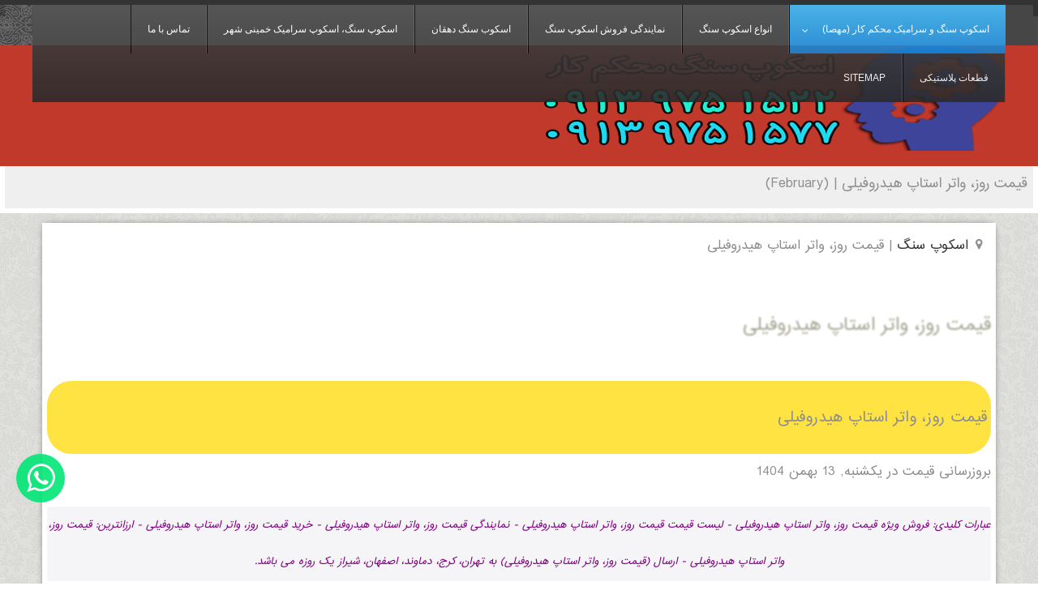

--- FILE ---
content_type: text/html; charset=utf-8
request_url: https://www.scopsang.ir/%D9%88%D8%A7%D8%AA%D8%B1%20%D8%A7%D8%B3%D8%AA%D8%A7%D9%BE%20%D9%87%DB%8C%D8%AF%D8%B1%D9%88%D9%81%DB%8C%D9%84%DB%8C.html
body_size: 80138
content:
<!DOCTYPE html>
<html prefix="og: http://ogp.me/ns#" xmlns="http://www.w3.org/1999/xhtml" xml:lang="fa-ir" lang="fa-ir" dir="rtl">
<head profile="http://www.w3.org/2006/03/hcard http://dublincore.org/documents/2008/08/04/dc-html/">
<meta http-equiv="Content-Type" content="text/html; charset=utf-8">

<title>قیمت روز،  واتر استاپ هیدروفیلی(1February)صفحه 2 - محکم کار - 1642</title>


<meta name="description" content='«(February)» scoop [ C ] A scoop "قیمت روز،  واتر استاپ هیدروفیلی"«01:16:42»Scopsang.ir ، اسکوپ سنگ ارزان فروش سرامیک .'>



<meta charset="utf-8">
<meta name="viewport" content="width=device-width, user-scalable=no">
<meta property="og:locale" content="fa-ir">
<meta property="og:type" content="website">
<meta property="og:title" content="قیمت روز،  واتر استاپ هیدروفیلی">
<meta property="og:description" content=" | (February) |scoop [ C ] A scoop| قیمت روز،  واتر استاپ هیدروفیلی .">
<meta property="og:site_name" content="Scopsang.ir ، اسکوپ سنگ ارزان فروش سرامیک">
<meta property="og:image" content="https://www.scopsang.ir/images/compatible.webp">
<meta name="twitter:card" content="summary_large_image">
<meta name="twitter:description" content=" | (February) |scoop [ C ] A scoop| قیمت روز،  واتر استاپ هیدروفیلی .">
<meta name="twitter:title" content="قیمت روز،  واتر استاپ هیدروفیلی">
<meta name="twitter:domain" content="Scopsang.ir ، اسکوپ سنگ ارزان فروش سرامیک">
<meta name="twitter:image" content="https://www.scopsang.ir/images/compatible.webp">

<link rel="schema.DC" href="http://purl.org/dc/elements/1.1/">
<meta name="DC.Title" content="قیمت روز،  واتر استاپ هیدروفیلی">
<meta name="DC.Creator" content="Scopsang.ir ، اسکوپ سنگ ارزان فروش سرامیک">
<meta name="DC.Subject" content="قیمت روز،  واتر استاپ هیدروفیلی">
<meta name="DC.Description" content=" | (February) |scoop [ C ] A scoop| قیمت روز،  واتر استاپ هیدروفیلی .">
<meta name="DC.Publisher" content="Scopsang.ir ، اسکوپ سنگ ارزان فروش سرامیک">
<meta name="DC.Contributor" content="Scopsang.ir ، اسکوپ سنگ ارزان فروش سرامیک">
<meta name="DC.Date.Created" content="2011-01-13T15:35:34+00:00">
<meta name="DC.Date.Available" content="2026-02-01T01:16:42+00:00">
<meta name="DC.Date.Valid" content="2030-01-13T15:35:34+00:00">
<meta name="DC.Language" content="fa-ir">
<base href="https://www.scopsang.ir/%D9%88%D8%A7%D8%AA%D8%B1%20%D8%A7%D8%B3%D8%AA%D8%A7%D9%BE%20%D9%87%DB%8C%D8%AF%D8%B1%D9%88%D9%81%DB%8C%D9%84%DB%8C.html">
	<meta http-equiv="content-type" content="text/html; charset=utf-8">
	<meta name="keywords" content="اسکوپ سنگ ، اسکوپ سرامیک ، اسکوپ کاشی ، اسکوپ دهقان ، اسکوپ محکم کار، اسکوپ سنگ دهقان ، قیمت اسکوپ سنگ ، اسكوپ سنگ ، فروش اسکوپ سنگ ، اسکپ سنگ ، انواع اسکوپ ، خرید اسکوپ سنگ ، اسکوپ سنگ پروانه ای ، نحوه اسکوپ سرامیک ، فروش اسکوپ سرامیک ، فروش اسکوپ سنگ نما ، انواع اسکوپ سنگ ، اسکوپ پروانه ای ، اسکوب سنگ زد ، اسکپ ، اسکوپ سرامیک پرسلان ، اسکوپ کاری ، نیو اسکوپ ، عکس اسکوپ ، قیمت اسکوپ ، اسکوپ چیست؟ ، اسکوپ سنگ نمای ساختمان ، انواع اسکوپ ، استخدام سنگ کار ساختمان ، اسکوپ کردن سنگ نما ، اسکوپ کردن ، معنی اسکوپ ، چنگک اسکوپ ، گیره اسکوپ سنگ ، اسکوپ کردن سنگ ، یک اسکوپ چند گرم است ، اسکوپ سرامیک پرسلان ، فروش اسکوپ سرامیک ، اسکوپ پروژه ، معنی اسکوپی ، محکم سازی سنگ نما ، اسکوپ سنگ تراورتن ، دستگاه اسکوپ ، چنگک اسکوپ ، اسکوپ سنگ با سیم ، اسکوپ سنگ و سرامیک ، اسکوپ سنگ گرانیت ، اسکوپ سنگ به انگلیسی ، اسکوپ سنگ ازاره ، اسکوپ سنگ در تبریز ، اسکوپ سنگ در مقررات ملی ساختمان ، اسکوپ سنگ تراورتن ، اسکوپ سنگ نما ، اسکوپ اماده سنگ ، اسکوپ سنگ پروانه ای ، تولید اسکوپ سنگ اصفهان ، اسکوپ سنگ نما اصفهان ، اسکوپ سنگ نما اپارات ، اسکوپ سنگ در اصفهان ، انواع اسکوپ سنگ ، اسکوپ بندی سنگ ، اسکوپ با سنگ ، اسکوپ سنگ نما با سیم ، اسکوپ سنگ نما با مفتول ، بست اسکوپ سنگ ، بهترین اسکوپ سنگ ، سنگ بدون اسکوپ ، اسکوپ پشت سنگ ، پیچ اسکوپ سنگ ، اسکوپ سنگ تولیدی ، نحوه اسکوپ سنگ تراورتن فروش اسکوپ سنگ تهران ، اسکوپ سنگ در تهران ، تولید اسکوپ سنگ ، تصاویر اسکوپ سنگ ، اسکوپ سنگ جدید ، اسکوپ سنگ نما جدید ، جزئیات اسکوپ سنگ ، جایگزین اسکوپ سنگ ، اسکوپ سرامیک چیست؟ ، اسکوپ سنگ نما چیست ، اسکوپ در سنگ کاری چیست ، چنگک اسکوپ سنگ ، چسب اسکوپ سنگ ، اسکوپ سنگ خشک ، اسکوپ سنگ خرید ، اسکوپ سنگ در نما ، اسکوپ سنگ در ساختمان ، اسکوپ در سنگ کاری ، اسکوپ در سنگ ، روش اسکوپ سنگ ، روشهای اسکوپ سنگ نما ، روشهای اسکوپ سنگ ، اسکوپ زدن سنگ ، دستگاه اسکوپ زن سنگ ، نحوه اسکوپ زدن سنگ ، اموزش اسکوپ زدن سنگ ، قیمت دستگاه اسکوپ زن سنگ ، اسکوپ سنگ ساختمان ، اسکوپ سنگ ساختمانی ، اسکوپ سنگ وسرامیک ، اسکوپ سیمی سنگ ، اسکوپ سنگ نمای ساختمان ، اسکوپ سنگ نما ساختمان ، اسکوپ سنگ شیراز ، شرکت اسکوپ سنگ ، اسکوپ صحیح سنگ ، ضوابط اسکوپ سنگ نما ، طریقه اسکوپ سنگ ، عکس اسکوپ سنگ ، عکس اسکوپ سنگ نما ، اسکوپ سنگ فلزی ، اسکوپ سنگ فروشی ، اسکوپ سنگ نما فروش ، فروش اسکوپ سنگ ، فیلم اسکوپ سنگ ، فیلم اسکوپ سنگ نما ، فاصله اسکوپ سنگ ، اسکوپ سنگ قیمت ، قالب اسکوپ سنگ ، اسکوپ سنگ کف ، اسکوپ سنگ کریمی ، اسکوپ سنگ کششی ، کاربرد اسکوپ سنگ ، اسکوپ گذاری سنگ ، اسکوپ گالوانیزه سنگ ، گیره اسکوپ سنگ ، اسکوپ سنگ مرمر ، اسکوپ مکانیکی سنگ ، معنی اسکوپ سنگ ، مشخصات اسکوپ سنگ ، مدل اسکوپ سنگ نما ، اسکوپ نمای سنگ ، اسکوپ نمای سنگی ، فروش دستگاه اسکوپ سنگ و سرامیک ، اسکوپ های سنگ">
	<meta name="rights" content="اسکوپ سنگ ، اسکوپ سرامیک ، اسکوپ کاشی ، اسکوپ دهقان ، اسکوپ محکم کار، اسکوپ سنگ دهقان ، قیمت اسکوپ سنگ ، اسكوپ سنگ ، فروش اسکوپ سنگ ، اسکپ سنگ ، انواع اسکوپ ، خرید اسکوپ سنگ ، اسکوپ سنگ پروانه ای ، نحوه اسکوپ سرامیک ، فروش اسکوپ سرامیک ، فروش اسکوپ سنگ نما ، انواع اسکوپ سنگ ، اسکوپ پروانه ای ، اسکوب سنگ زد ، اسکپ ، اسکوپ سرامیک پرسلان ، اسکوپ کاری ، نیو اسکوپ ، عکس اسکوپ ، قیمت اسکوپ ، اسکوپ چیست؟ ، اسکوپ سنگ نمای ساختمان ، انواع اسکوپ ، استخدام سنگ کار ساختمان ، اسکوپ کردن سنگ نما ، اسکوپ کردن ، معنی اسکوپ ، چنگک اسکوپ ، گیره اسکوپ سنگ ، اسکوپ کردن سنگ ، یک اسکوپ چند گرم است ، اسکوپ سرامیک پرسلان ، فروش اسکوپ سرامیک ، اسکوپ پروژه ، معنی اسکوپی ، محکم سازی سنگ نما ، اسکوپ سنگ تراورتن ، دستگاه اسکوپ ، چنگک اسکوپ ، اسکوپ سنگ با سیم ، اسکوپ سنگ و سرامیک ، اسکوپ سنگ گرانیت ، اسکوپ سنگ به انگلیسی ، اسکوپ سنگ ازاره ، اسکوپ سنگ در تبریز ، اسکوپ سنگ در مقررات ملی ساختمان ، اسکوپ سنگ تراورتن ، اسکوپ سنگ نما ، اسکوپ اماده سنگ ، اسکوپ سنگ پروانه ای ، تولید اسکوپ سنگ اصفهان ، اسکوپ سنگ نما اصفهان ، اسکوپ سنگ نما اپارات ، اسکوپ سنگ در اصفهان ، انواع اسکوپ سنگ ، اسکوپ بندی سنگ ، اسکوپ با سنگ ، اسکوپ سنگ نما با سیم ، اسکوپ سنگ نما با مفتول ، بست اسکوپ سنگ ، بهترین اسکوپ سنگ ، سنگ بدون اسکوپ ، اسکوپ پشت سنگ ، پیچ اسکوپ سنگ ، اسکوپ سنگ تولیدی ، نحوه اسکوپ سنگ تراورتن فروش اسکوپ سنگ تهران ، اسکوپ سنگ در تهران ، تولید اسکوپ سنگ ، تصاویر اسکوپ سنگ ، اسکوپ سنگ جدید ، اسکوپ سنگ نما جدید ، جزئیات اسکوپ سنگ ، جایگزین اسکوپ سنگ ، اسکوپ سرامیک چیست؟ ، اسکوپ سنگ نما چیست ، اسکوپ در سنگ کاری چیست ، چنگک اسکوپ سنگ ، چسب اسکوپ سنگ ، اسکوپ سنگ خشک ، اسکوپ سنگ خرید ، اسکوپ سنگ در نما ، اسکوپ سنگ در ساختمان ، اسکوپ در سنگ کاری ، اسکوپ در سنگ ، روش اسکوپ سنگ ، روشهای اسکوپ سنگ نما ، روشهای اسکوپ سنگ ، اسکوپ زدن سنگ ، دستگاه اسکوپ زن سنگ ، نحوه اسکوپ زدن سنگ ، اموزش اسکوپ زدن سنگ ، قیمت دستگاه اسکوپ زن سنگ ، اسکوپ سنگ ساختمان ، اسکوپ سنگ ساختمانی ، اسکوپ سنگ وسرامیک ، اسکوپ سیمی سنگ ، اسکوپ سنگ نمای ساختمان ، اسکوپ سنگ نما ساختمان ، اسکوپ سنگ شیراز ، شرکت اسکوپ سنگ ، اسکوپ صحیح سنگ ، ضوابط اسکوپ سنگ نما ، طریقه اسکوپ سنگ ، عکس اسکوپ سنگ ، عکس اسکوپ سنگ نما ، اسکوپ سنگ فلزی ، اسکوپ سنگ فروشی ، اسکوپ سنگ نما فروش ، فروش اسکوپ سنگ ، فیلم اسکوپ سنگ ، فیلم اسکوپ سنگ نما ، فاصله اسکوپ سنگ ، اسکوپ سنگ قیمت ، قالب اسکوپ سنگ ، اسکوپ سنگ کف ، اسکوپ سنگ کریمی ، اسکوپ سنگ کششی ، کاربرد اسکوپ سنگ ، اسکوپ گذاری سنگ ، اسکوپ گالوانیزه سنگ ، گیره اسکوپ سنگ ، اسکوپ سنگ مرمر ، اسکوپ مکانیکی سنگ ، معنی اسکوپ سنگ ، مشخصات اسکوپ سنگ ، مدل اسکوپ سنگ نما ، اسکوپ نمای سنگ ، اسکوپ نمای سنگی ، فروش دستگاه اسکوپ سنگ و سرامیک ، اسکوپ های سنگ">
	<meta name="robots" content="index, follow, max-snippet:-1, max-image-preview:large, max-video-preview:-1">
	<meta name="generator" content="Joomla! - Open Source Content Management">
	<title>قیمت روز،  واتر استاپ هیدروفیلی</title>
	<link href="/%D9%88%D8%A7%D8%AA%D8%B1%20%D8%A7%D8%B3%D8%AA%D8%A7%D9%BE%20%D9%87%DB%8C%D8%AF%D8%B1%D9%88%D9%81%DB%8C%D9%84%DB%8C.feed?type=rss" rel="alternate" type="application/rss+xml" title="RSS 2.0">
	<link href="/%D9%88%D8%A7%D8%AA%D8%B1%20%D8%A7%D8%B3%D8%AA%D8%A7%D9%BE%20%D9%87%DB%8C%D8%AF%D8%B1%D9%88%D9%81%DB%8C%D9%84%DB%8C.feed?type=atom" rel="alternate" type="application/atom+xml" title="Atom 1.0">
	<link href="/templates/scopsang_ir/favicon.ico" rel="shortcut icon" type="image/vnd.microsoft.icon">
	<link href="/plugins/system/webkulpwa/manifest.json" rel="manifest">
	<link href="https://cdnjs.cloudflare.com/ajax/libs/simple-line-icons/2.4.1/css/simple-line-icons.css" rel="stylesheet" type="text/css">
	
	
	
	
	
	
	
	
	
	
	
	
	
	
	
	
	
	
	
	
	
	
	
	
	
	
	<script src="/media/jui/js/jquery.min.js?70801504e948a3396cef6fd18f825925" type="text/javascript" defer></script>
	<script src="/media/jui/js/jquery-noconflict.js?70801504e948a3396cef6fd18f825925" type="text/javascript" defer></script>
	<script src="/media/jui/js/jquery-migrate.min.js?70801504e948a3396cef6fd18f825925" type="text/javascript" defer></script>
	<script src="/media/k2/assets/js/k2.frontend.js?v=2.9.0&amp;b=K2_BUILD_ID&amp;sitepath=/" type="text/javascript" defer></script>
	<script src="/media/route66/js/lazyframe.min.js" type="text/javascript" defer></script>
	<script src="/media/jui/js/bootstrap.min.js?70801504e948a3396cef6fd18f825925" type="text/javascript" defer></script>
	<script src="/templates/scopsang_ir/js/template.js" type="text/javascript" defer></script>
	<script src="/media/mod_pwebbox/js/jquery.cookie.min.js" type="text/javascript" defer></script>
	<script src="/media/mod_pwebbox/js/jquery.pwebbox.min.js" type="text/javascript" defer></script>
	<script src="/modules/mod_djmegamenu/assets/js/jquery.djmegamenu.js?v=4.0.0.pro" type="text/javascript" defer></script>
	<script src="/modules/mod_djmegamenu/assets/js/jquery.djmobilemenu.js?v=4.0.0.pro" type="text/javascript" defer></script>
	<script src="https://www.scopsang.ir/plugins/system/webkulpwa/assets/js/webkulpwa.js" type="text/javascript" defer></script>
	
	<meta name="theme-color" content="#1783d1">

<link rel="dns-prefetch" href="//s.w.org">
<link rel="dns-prefetch" href="//fonts.googleapis.com">
<link rel="dns-prefetch" href="//fonts.gstatic.com">
<link rel="preconnect" href="//www.googletagmanager.com">

<meta name="google-site-verification" content="6Xhz8kxGDmm4tubDPVeUZuqyYY-euTI17OX2zT2kMTE">
  


<!-- Google tag (gtag.js) -->
<script async src="https://www.googletagmanager.com/gtag/js?id=G-FESPTZBBRH"></script>



  





<link rel="canonical" href="https://www.scopsang.ir/%d9%88%d8%a7%d8%aa%d8%b1%20%d8%a7%d8%b3%d8%aa%d8%a7%d9%be%20%d9%87%db%8c%d8%af%d8%b1%d9%88%d9%81%db%8c%d9%84%db%8c.html">
<script defer src="/media/route66/scripts/93127613b9e693056ca4e47258b6dadb.js?v=1769908602"> </script><style>a:active,a:focus{outline:0}img{border:none}#k2Container{padding:0 0 24px 0}body.contentpane #k2Container{padding:16px}.k2Padding{padding:4px}.clr{clear:both;height:0;line-height:0;display:block;float:none;padding:0;margin:0;border:none}.even{padding:2px}.odd{padding:2px}div.k2FeedIcon{padding:4px 8px}div.k2FeedIcon a, div.k2FeedIcon a:hover{display:block;float:right;margin:0;padding:0;width:16px;height:16px}div.k2FeedIcon a span, div.k2FeedIcon a:hover span{display:none}.itemRatingForm{display:block;vertical-align:middle;line-height:25px;float:left}.itemRatingLog{font-size:11px;margin:0;padding:0 0 0 4px;float:left}div.itemRatingForm .formLogLoading{background:url(/components/com_k2/images/loaders/generic.gif) no-repeat left center;height:25px;padding:0 0 0 20px}.itemRatingList, .itemRatingList a:hover, .itemRatingList .itemCurrentRating{background:transparent url(/components/com_k2/images/ratingstars.gif) left -1000px repeat-x}.itemRatingList{position:relative;float:left;width:125px;height:25px;overflow:hidden;list-style:none;margin:0;padding:0;background-position:left top}.itemRatingList li{display:inline;background:none;padding:0}.itemRatingList a, .itemRatingList .itemCurrentRating{position:absolute;top:0;left:0;text-indent:-1000px;height:25px;line-height:25px;outline:none;overflow:hidden;border:none;cursor:pointer}.itemRatingList a:hover{background-position:left bottom}.itemRatingList a.one-star{width:20%;z-index:6}.itemRatingList a.two-stars{width:40%;z-index:5}.itemRatingList a.three-stars{width:60%;z-index:4}.itemRatingList a.four-stars{width:80%;z-index:3}.itemRatingList a.five-stars{width:100%;z-index:2}.itemRatingList .itemCurrentRating{z-index:1;background-position:0 center;margin:0;padding:0}span.siteRoot{display:none}.smallerFontSize{font-size:100%;line-height:inherit}.largerFontSize{font-size:150%;line-height:140%}.recaptchatable .recaptcha_image_cell,#recaptcha_table{background-color:#fff !important}#recaptcha_table{border-color:#ccc !important}#recaptcha_response_field{border-color:#ccc !important;background-color:#fff !important}.k2-recaptcha-v2{margin-top:12px}div.itemToolbar ul li a#fontDecrease, div.itemToolbar ul li a#fontIncrease{font-size:14px}div.itemToolbar ul li a#fontDecrease img, div.itemToolbar ul li a#fontIncrease img{background:none}a.ubUserFeedIcon, a.ubUserFeedIcon:hover, a.ubUserURL, a.ubUserURL:hover, span.ubUserEmail, div.itemIsFeatured:before, div.catItemIsFeatured:before, div.userItemIsFeatured:before, div.k2FeedIcon a, div.k2FeedIcon a:hover, div.itemToolbar ul li a#fontDecrease, div.itemToolbar ul li a#fontIncrease{background:none;text-decoration:none;vertical-align:middle;font-family:'simple-line-icons';speak:none;font-style:normal;font-weight:400;font-variant:normal;text-transform:none;line-height:1;-webkit-font-smoothing:antialiased;-moz-osx-font-smoothing:grayscale}div.catItemIsFeatured:before,div.userItemIsFeatured:before,div.itemIsFeatured:before{content:"\e09b"}a#fontIncrease:before{content:"\e091"}a#fontDecrease:before{content:"\e092"}div.k2FeedIcon a:before,a.ubUserFeedIcon:before{content:"\e03b"}a.ubUserURL:before{content:"\e037"}span.ubUserEmail:before{content:"\e086"}div.k2LatestCommentsBlock ul, div.k2TopCommentersBlock ul, div.k2ItemsBlock ul, div.k2LoginBlock ul, div.k2UserBlock ul.k2UserBlockActions, div.k2UserBlock ul.k2UserBlockRenderedMenu, div.k2ArchivesBlock ul, div.k2AuthorsListBlock ul, div.k2CategoriesListBlock ul, div.k2UsersBlock ul{margin:0;padding:0 4px;list-style:none}div.k2LatestCommentsBlock ul li, div.k2TopCommentersBlock ul li, div.k2ItemsBlock ul li, div.k2LoginBlock ul li, div.k2ArchivesBlock ul li, div.k2AuthorsListBlock ul li, div.k2CategoriesListBlock ul li, div.k2UsersBlock ul li{display:block;padding:0;margin:0 0 24px 0}.clearList{display:none;float:none;clear:both}.lastItem{border:none}.k2Avatar img{display:block;float:left;background:#fff;border:1px solid #ddd;border-radius:50%;padding:2px;margin:2px 4px 4px 0}a.k2ReadMore{}a.k2ReadMore:hover{}div.k2Pagination{padding:8px;margin:24px 0 4px 0;text-align:center}div.k2Pagination ul{text-align:center}div.k2Pagination ul li{display:inline-block;margin:0;padding:0}div.k2Pagination ul li a{display:inline-block;padding:4px 8px;margin:0 8px;border:1px solid #ddd;border-radius:4px;vertical-align:middle;background:#fff;text-decoration:none}div.k2Pagination ul li a:hover{background:#fafafa;cursor:pointer}div.k2Pagination ul li.active a{background:#fafafa}div.k2Pagination ul li a span{vertical-align:middle}table.csvData{}table.csvData tr th{}table.csvData tr td{}div.itemIsFeatured,div.catItemIsFeatured,div.userItemIsFeatured{position:relative}div.itemIsFeatured:before,div.catItemIsFeatured:before,div.userItemIsFeatured:before{position:absolute;top:10px;right:10px;color:#CF1919;font-size:20px}.k2HorizontalSep{border:0;padding:0;margin:0 8px}span.itemEditLink,span.catItemEditLink,span.userItemEditLink,span.userItemAddLink{float:right;display:block;padding:0;margin:0;width:120px;text-align:right}span.itemEditLink a, span.catItemEditLink a, span.userItemEditLink a, span.userItemAddLink a{display:inline-block;padding:4px 8px;margin:0;background:#2d96dd;color:#fff;border:0;border-radius:4px;font-size:11px;line-height:100%;font-weight:bold;text-align:center;text-decoration:none}span.itemEditLink a:hover, span.catItemEditLink a:hover, span.userItemEditLink a:hover, span.userItemAddLink a:hover{background:#217dbb}a.itemPrintThisPage{display:block;width:160px;margin:4px auto 16px;padding:8px;border:1px solid #ddd;border-radius:4px;text-align:center;font-size:14px}a.itemPrintThisPage:hover{background:#fafafa;text-decoration:none}div.itemView{padding:8px 0 24px 0;margin:0 0 24px 0}div.itemIsFeatured{}span.itemEditLink{}span.itemEditLink a{}span.itemEditLink a:hover{}div.itemHeader{}div.itemHeader span.itemDateCreated{color:#999;font-size:11px}div.itemHeader h2.itemTitle{padding:10px 0 4px 0;margin:0}div.itemHeader h2.itemTitle span{}div.itemHeader h2.itemTitle span sup{font-size:12px;color:#CF1919;text-decoration:none}div.itemHeader span.itemAuthor{display:block;padding:0;margin:0}div.itemHeader span.itemAuthor a:before{content:" "}div.itemHeader span.itemAuthor a{}div.itemHeader span.itemAuthor a:hover{}div.itemToolbar{padding:8px;margin:16px 0 0 0;background:#fafafa;border-radius:4px}div.itemToolbar ul{text-align:right;list-style:none;padding:0;margin:0}div.itemToolbar ul li{display:inline;list-style:none;padding:0 4px 0 8px;margin:0;border-left:1px solid #ccc;text-align:center;background:none;font-size:12px}div.itemToolbar ul>li:first-child{border:none}div.itemToolbar ul li a{font-size:12px;font-weight:normal}div.itemToolbar ul li a:hover{}div.itemToolbar ul li a span{}div.itemToolbar ul li a.itemPrintLink{}div.itemToolbar ul li a.itemPrintLink span{}div.itemToolbar ul li a.itemEmailLink{}div.itemToolbar ul li a.itemEmailLink span{}div.itemToolbar ul li a.itemVideoLink{}div.itemToolbar ul li a.itemVideoLink span{}div.itemToolbar ul li a.itemImageGalleryLink{}div.itemToolbar ul li a.itemImageGalleryLink span{}div.itemToolbar ul li a.itemCommentsLink{}div.itemToolbar ul li a.itemCommentsLink span{}div.itemToolbar ul li a img{vertical-align:middle}div.itemToolbar ul li span.itemTextResizerTitle{}div.itemToolbar ul li a#fontDecrease{margin:0 0 0 2px}div.itemToolbar ul li a#fontDecrease img{width:13px;height:13px;font-size:13px}div.itemToolbar ul li a#fontIncrease{margin:0 0 0 2px}div.itemToolbar ul li a#fontIncrease img{width:13px;height:13px;font-size:13px}div.itemToolbar ul li a#fontDecrease span, div.itemToolbar ul li a#fontIncrease span{display:none}div.itemRatingBlock{padding:8px 0}div.itemRatingBlock span{display:block;float:left;font-style:normal;padding:0 4px 0 0;margin:0;color:#999}div.itemBody{padding:8px 0;margin:0}div.itemImageBlock{padding:8px 0;margin:0 0 16px 0}span.itemImage{display:block;text-align:center;margin:0 0 8px 0}span.itemImage img{max-width:100%;height:auto}span.itemImageCaption{color:#666;float:left;display:block;font-size:11px}span.itemImageCredits{color:#999;float:right;display:block;font-style:italic;font-size:11px}@media screen and ( max-width:600px ){span.itemImageCaption,span.itemImageCredits{float:none;text-align:center}}div.itemIntroText{color:#444;font-size:18px;font-weight:bold;line-height:24px;padding:4px 0 12px 0}div.itemIntroText img{}div.itemFullText{}div.itemFullText h3{margin:0;padding:16px 0 4px 0}div.itemFullText p{}div.itemFullText img{}div.itemExtraFields{margin:16px 0 0 0;padding:8px 0 0 0;border-top:1px dotted #ddd}div.itemExtraFields h3{margin:0;padding:0 0 8px 0}div.itemExtraFields ul{margin:0;padding:0;list-style:none}div.itemExtraFields ul li{display:block}div.itemExtraFields ul li span.itemExtraFieldsLabel{display:block;float:left;font-weight:bold;margin:0 4px 0 0;width:30%}div.itemExtraFields ul li span.itemExtraFieldsValue{}div.itemContentFooter{display:block;text-align:right;padding:4px 0;margin:16px 0 4px 0;color:#999}span.itemHits{float:left}span.itemDateModified{}div.itemSocialSharing{padding:8px 0}div.itemTwitterButton{float:left;margin:2px 24px 0 0}div.itemFacebookButton{float:left;margin-right:24px;width:200px}div.itemGooglePlusOneButton{}div.itemLinks{margin:16px 0;padding:0}div.itemCategory{}div.itemCategory span{font-weight:bold;color:#555;padding:0 4px 0 0}div.itemCategory a{}div.itemTagsBlock{}div.itemTagsBlock span{font-weight:bold;color:#555;padding:0 4px 0 0}div.itemTagsBlock ul.itemTags{list-style:none;padding:0;margin:0;display:inline}div.itemTagsBlock ul.itemTags li{display:inline;list-style:none;padding:0 4px 0 0;margin:0;text-align:center}div.itemTagsBlock ul.itemTags li a:before{content:"#"}div.itemTagsBlock ul.itemTags li a{}div.itemTagsBlock ul.itemTags li a:hover{}div.itemAttachmentsBlock{padding:4px;border-bottom:1px dotted #ccc}div.itemAttachmentsBlock span{font-weight:bold;color:#555;padding:0 4px 0 0}div.itemAttachmentsBlock ul.itemAttachments{list-style:none;padding:0;margin:0;display:inline}div.itemAttachmentsBlock ul.itemAttachments li{display:inline;list-style:none;padding:0 4px;margin:0;text-align:center}div.itemAttachmentsBlock ul.itemAttachments li a{}div.itemAttachmentsBlock ul.itemAttachments li a:hover{}div.itemAttachmentsBlock ul.itemAttachments li span{font-size:10px;color:#999;font-weight:normal}div.itemAuthorBlock{background:#fafafa;border:1px solid #ddd;border-radius:4px;margin:0 0 16px 0;padding:8px}div.itemAuthorBlock img.itemAuthorAvatar{float:left;display:block;background:#fff;padding:4px;border:1px solid #ddd;margin:0 8px 0 0;border-radius:50%}div.itemAuthorBlock div.itemAuthorDetails{margin:0;padding:4px 0 0 0}div.itemAuthorBlock div.itemAuthorDetails h3.authorName{margin:0 0 4px 0;padding:0}div.itemAuthorBlock div.itemAuthorDetails h3.authorName a{font-size:16px}div.itemAuthorBlock div.itemAuthorDetails h3.authorName a:hover{}div.itemAuthorBlock div.itemAuthorDetails p{}div.itemAuthorBlock div.itemAuthorDetails span.itemAuthorUrl{font-weight:bold;color:#555}div.itemAuthorBlock div.itemAuthorDetails span.itemAuthorEmail{font-weight:bold;color:#555}div.itemAuthorBlock div.itemAuthorDetails span.itemAuthorUrl a, div.itemAuthorBlock div.itemAuthorDetails span.itemAuthorEmail a{font-weight:normal}div.itemAuthorLatest{margin-bottom:16px;padding:0}div.itemAuthorLatest h3{}div.itemAuthorLatest ul{}div.itemAuthorLatest ul li{}div.itemAuthorLatest ul li a{}div.itemAuthorLatest ul li a:hover{}div.itemRelated{margin-bottom:16px;padding:0}div.itemRelated h3{}div.itemRelated ul{}div.itemRelated ul li{}div.itemRelated ul li.k2ScrollerElement{float:left;overflow:hidden;border:1px solid #ddd;padding:4px;margin:0 4px 4px 0;background:#fff}div.itemRelated ul li.clr{clear:both;height:0;line-height:0;display:block;float:none;padding:0;margin:0;border:none}a.itemRelTitle{}div.itemRelCat{}div.itemRelCat a{}div.itemRelAuthor{}div.itemRelAuthor a{}img.itemRelImg{}div.itemRelIntrotext{}div.itemRelFulltext{}div.itemRelMedia{}div.itemRelImageGallery{}div.itemVideoBlock{margin:0 0 16px 0;padding:16px;background:#010101 url(/components/com_k2/images/videobg.gif) repeat-x bottom;color:#eee}div.itemVideoBlock div.itemVideoEmbedded{text-align:center}div.itemVideoBlock span.itemVideo{display:block;overflow:hidden}div.itemVideoBlock span.itemVideoCaption{color:#eee;float:left;display:block;font-size:11px;font-weight:bold;width:60%}div.itemVideoBlock span.itemVideoCredits{color:#eee;float:right;display:block;font-style:italic;font-size:11px;width:35%;text-align:right}@media screen and ( max-width:600px ){div.itemVideoBlock span.itemVideoCaption, div.itemVideoBlock span.itemVideoCredits{float:none;text-align:center;width:auto}}div.itemImageGallery{margin:0 0 16px 0;padding:0}div.itemNavigation{padding:8px;margin:0 0 24px 0;background:#fafafa;border-radius:4px}div.itemNavigation span.itemNavigationTitle{color:#999}div.itemNavigation a.itemPrevious{padding:0 12px}div.itemNavigation a.itemNext{padding:0 12px}div.itemComments{background:#fafafa;border:1px solid #ddd;border-radius:4px;padding:16px}div.itemComments ul.itemCommentsList{margin:0 0 16px;padding:0;list-style:none}div.itemComments ul.itemCommentsList li{display:block;padding:4px;margin:0 0 8px 0;border-bottom:1px solid #ddd;background:#fff}div.itemComments ul.itemCommentsList li.authorResponse{background:#f5fdff}div.itemComments ul.itemCommentsList li.unpublishedComment{background:#ffeaea}div.itemComments ul.itemCommentsList li img{float:left;margin:4px 4px 4px 0;padding:4px}div.itemComments ul.itemCommentsList li span.commentDate{padding:0 4px 0 0;margin:0 8px 0 0;border-right:1px solid #ccc;font-weight:bold;font-size:14px}div.itemComments ul.itemCommentsList li span.commentAuthorName{font-weight:bold;font-size:14px}div.itemComments ul.itemCommentsList li p{padding:4px 0}div.itemComments ul.itemCommentsList li span.commentAuthorEmail{display:none}div.itemComments ul.itemCommentsList li span.commentLink{float:right;margin-left:8px}div.itemComments ul.itemCommentsList li span.commentLink a{font-size:11px;color:#999;text-decoration:underline}div.itemComments ul.itemCommentsList li span.commentLink a:hover{font-size:11px;color:#555;text-decoration:underline}div.itemComments ul.itemCommentsList li span.commentToolbar{display:block;clear:both}div.itemComments ul.itemCommentsList li span.commentToolbar a{font-size:11px;color:#999;text-decoration:underline;margin-right:4px}div.itemComments ul.itemCommentsList li span.commentToolbar a:hover{font-size:11px;color:#555;text-decoration:underline}div.itemComments ul.itemCommentsList li span.commentToolbarLoading{background:url(/components/com_k2/images/loaders/search.gif) no-repeat 100% 50%}div.itemCommentsPagination{padding:4px;margin:0 0 24px 0}div.itemCommentsPagination span.pagination{display:block;float:right;clear:both}div.itemCommentsPagination ul{text-align:center}div.itemCommentsPagination ul li{display:inline-block;margin:0;padding:0}div.itemCommentsPagination ul li a{display:inline-block;padding:4px 8px;margin:0 8px;border:1px solid #ddd;border-radius:4px;vertical-align:middle;background:#fff;text-decoration:none}div.itemCommentsPagination ul li a:hover{background:#fafafa;cursor:pointer}div.itemCommentsPagination ul li.active a{background:#fafafa}div.itemCommentsPagination ul li a span{vertical-align:middle}div.itemCommentsForm h3{margin:0;padding:0 0 4px 0}div.itemCommentsForm p.itemCommentsFormNotes{border-top:2px solid #ccc;padding:8px 0}div.itemCommentsForm form{margin:0;padding:0;width:100%}div.itemCommentsForm form label.formComment, div.itemCommentsForm form label.formName, div.itemCommentsForm form label.formEmail, div.itemCommentsForm form label.formUrl, div.itemCommentsForm form label.formRecaptcha{display:block;margin:12px 0 0 2px}div.itemCommentsForm form textarea.inputbox{display:block;width:100%;height:200px;margin:0;padding:8px;box-sizing:border-box}div.itemCommentsForm form input.inputbox{display:block;width:100%;margin:0;padding:8px;line-height:150%;height:auto;box-sizing:border-box}div.itemCommentsForm form input#submitCommentButton{display:block;margin:16px 0 0 0;padding:8px 16px;background:#2d96dd;color:#fff;border:0;border-radius:4px;font-size:16px;font-weight:bold}div.itemCommentsForm form input#submitCommentButton:hover{background:#217dbb}div.itemCommentsForm form span#formLog{margin:24px;padding:8px 12px;border-radius:4px;text-align:center;display:none}div.itemCommentsForm form span#formLog.k2FormLogError{display:block;background:#f00;color:#fff}div.itemCommentsForm form span#formLog.k2FormLogSuccess{display:block;background:#18ac00;color:#fff}div.itemCommentsForm form .formLogLoading{background:url(/components/com_k2/images/loaders/generic.gif) no-repeat left center}div.itemCommentsLoginFirst{display:block;margin:24px;padding:8px 12px;background:#f00;color:#fff;border-radius:4px}div.k2ReportCommentFormContainer{padding:8px;width:480px;margin:0 auto}div.k2ReportCommentFormContainer blockquote{width:462px;background:#fafafa;border:1px solid #ddd;padding:8px;margin:0 0 8px 0}div.k2ReportCommentFormContainer blockquote span.quoteIconLeft{font-style:italic;font-weight:bold;font-size:40px;color:#135CAE;line-height:30px;vertical-align:top;display:block;float:left}div.k2ReportCommentFormContainer blockquote span.quoteIconRight{font-style:italic;font-weight:bold;font-size:40px;color:#135CAE;line-height:30px;vertical-align:top;display:block;float:right}div.k2ReportCommentFormContainer blockquote span.theComment{font-style:italic;font-size:12px;font-weight:normal;color:#000;padding:0 4px}div.k2ReportCommentFormContainer form label{display:block;font-weight:bold}div.k2ReportCommentFormContainer form input, div.k2ReportCommentFormContainer form textarea{display:block;border:1px solid #ddd;font-size:12px;padding:2px;margin:0 0 8px 0;width:474px}div.k2ReportCommentFormContainer form #recaptcha{margin-bottom:24px}div.k2ReportCommentFormContainer form span#formLog{margin:24px;padding:8px 12px;background:#fafafa;border-radius:4px;text-align:center;display:none}div.k2ReportCommentFormContainer form .formLogLoading{background:url(/components/com_k2/images/loaders/generic.gif) no-repeat left center}div.itemBackToTop{text-align:right}div.itemBackToTop a{text-decoration:underline}div.itemBackToTop a:hover{text-decoration:underline}div.itemListCategoriesBlock{}div.itemListCategory{background:#fafafa;border:1px solid #ddd;border-radius:4px;margin:0 0 24px 0;padding:8px}span.catItemAddLink{display:block;padding:8px 0;margin:0 0 4px 0;border-bottom:1px dotted #ccc;text-align:right}span.catItemAddLink a{padding:4px 16px;border:1px solid #ddd;background:#fafafa;text-decoration:none}span.catItemAddLink a:hover{background:#ffc}div.itemListCategory img{float:left;display:block;margin:0 8px 0 0}div.itemListCategory h2{}div.itemListCategory p{}div.itemListSubCategories{}div.itemListSubCategories h3{}div.subCategoryContainer{float:left}div.subCategoryContainerLast{}div.subCategory{background:#fafafa;border:1px solid #ddd;margin:4px;padding:8px}div.subCategory a.subCategoryImage, div.subCategory a.subCategoryImage:hover{text-align:center;display:block}div.subCategory a.subCategoryImage img, div.subCategory a.subCategoryImage:hover img{margin:0 8px 0 0}div.subCategory h2{}div.subCategory h2 a{}div.subCategory h2 a:hover{}div.subCategory p{}div.itemList{}div#itemListLeading{}div#itemListPrimary{}div#itemListSecondary{}div#itemListLinks{background:#fafafa;border:1px solid #ddd;margin:8px 0;padding:8px}div.itemContainer{float:left}div.itemContainerLast{}@media screen and ( max-width:600px ){div.itemContainer,div.subCategoryContainer{float:none;display:block;width:100%!important}}div.catItemView{margin-bottom:48px;padding:4px}div.groupLeading{}div.groupPrimary{}div.groupSecondary{}div.groupLinks{padding:0;margin:0}div.catItemIsFeatured{}span.catItemEditLink{}span.catItemEditLink a{}span.catItemEditLink a:hover{}div.catItemHeader{}div.catItemHeader span.catItemDateCreated{color:#999;font-size:11px}div.catItemHeader h3.catItemTitle{padding:10px 0 4px 0;margin:0}div.catItemHeader h3.catItemTitle span{}div.catItemHeader h3.catItemTitle span sup{font-size:12px;color:#CF1919;text-decoration:none}div.catItemHeader span.catItemAuthor{display:block;padding:0;margin:0}div.catItemHeader span.catItemAuthor a{}div.catItemHeader span.catItemAuthor a:hover{}div.catItemRatingBlock{padding:8px 0}div.catItemRatingBlock span{display:block;float:left;font-style:normal;padding:0 4px 0 0;margin:0;color:#999}div.catItemBody{padding:8px 0;margin:0}div.catItemImageBlock{padding:8px 0;margin:0 0 16px 0}span.catItemImage{display:block;text-align:center;margin:0 0 8px 0}span.catItemImage img{max-width:100%;height:auto}div.catItemIntroText{font-size:inherit;font-weight:normal;line-height:inherit;padding:4px 0 12px 0}div.catItemIntroText img{}div.catItemExtraFields,div.genericItemExtraFields{margin:16px 0 0 0;padding:8px 0 0 0;border-top:1px dotted #ddd}div.catItemExtraFields h4, div.genericItemExtraFields h4{margin:0;padding:0 0 8px 0}div.catItemExtraFields ul, div.genericItemExtraFields ul{margin:0;padding:0;list-style:none}div.catItemExtraFields ul li, div.genericItemExtraFields ul li{display:block}div.catItemExtraFields ul li span.catItemExtraFieldsLabel, div.genericItemExtraFields ul li span.genericItemExtraFieldsLabel{display:block;float:left;font-weight:bold;margin:0 4px 0 0;width:30%}div.catItemExtraFields ul li span.catItemExtraFieldsValue{}div.catItemLinks{margin:0 0 16px 0;padding:0}div.catItemHitsBlock{padding:4px 0}span.catItemHits{}div.catItemCategory{padding:4px 0}div.catItemCategory span{font-weight:bold;padding:0 4px 0 0}div.catItemCategory a{}div.catItemTagsBlock{padding:4px 0}div.catItemTagsBlock span{font-weight:bold;padding:0 4px 0 0}div.catItemTagsBlock ul.catItemTags{list-style:none;padding:0;margin:0;display:inline}div.catItemTagsBlock ul.catItemTags li{display:inline;list-style:none;padding:0 4px 0 0;margin:0;text-align:center}div.catItemTagsBlock ul.catItemTags li a:before{content:"#"}div.catItemTagsBlock ul.catItemTags li a{}div.catItemTagsBlock ul.catItemTags li a:hover{}div.catItemAttachmentsBlock{padding:4px;border-bottom:1px dotted #ccc}div.catItemAttachmentsBlock span{font-weight:bold;color:#555;padding:0 4px 0 0}div.catItemAttachmentsBlock ul.catItemAttachments{list-style:none;padding:0;margin:0;display:inline}div.catItemAttachmentsBlock ul.catItemAttachments li{display:inline;list-style:none;padding:0 4px;margin:0;text-align:center}div.catItemAttachmentsBlock ul.catItemAttachments li a{}div.catItemAttachmentsBlock ul.catItemAttachments li a:hover{}div.catItemAttachmentsBlock ul.catItemAttachments li span{font-size:10px;color:#999;font-weight:normal}div.catItemVideoBlock{margin:0 0 16px 0;padding:16px;background:#010101 url(/components/com_k2/images/videobg.gif) repeat-x bottom}div.catItemVideoBlock div.catItemVideoEmbedded{text-align:center}div.catItemVideoBlock span.catItemVideo{display:block}div.catItemImageGallery{margin:0 0 16px 0;padding:0}div.catItemCommentsLink{display:inline;margin:0 8px 0 0;padding:0 8px 0 0;border-right:1px solid #ccc}div.catItemCommentsLink a{}div.catItemCommentsLink a:hover{}div.catItemReadMore{display:inline}div.catItemReadMore a{}div.catItemReadMore a:hover{}span.catItemDateModified{display:block;text-align:right;padding:4px;margin:4px 0;color:#999;border-top:1px solid #ddd}div.userView{}div.userBlock{background:#fafafa;border:1px solid #ddd;border-radius:4px;margin:0 0 24px 0;padding:8px}div.userBlock img{display:block;float:left;background:#fff;padding:4px;border:1px solid #ddd;margin:0 8px 0 0;border-radius:50%}div.userBlock h2{}div.userBlock div.userDescription{padding:4px 0}div.userBlock div.userAdditionalInfo{padding:4px 0;margin:8px 0 0 0}span.userURL{font-weight:bold;color:#555;display:block}span.userEmail{font-weight:bold;color:#555;display:block}div.userItemList{}div.userItemView{margin-bottom:48px}div.userItemIsFeatured{}div.userItemViewUnpublished{opacity:0.9;border:4px dashed #ccc;background:#fffff2;padding:8px;margin:8px 0}span.userItemEditLink{}span.userItemEditLink a{}span.userItemEditLink a:hover{}div.userItemHeader{}div.userItemHeader span.userItemDateCreated{color:#999;font-size:11px}div.userItemHeader h3.userItemTitle{padding:10px 0 4px 0;margin:0}div.userItemHeader h3.userItemTitle span sup{font-size:12px;color:#CF1919;text-decoration:none}div.userItemBody{padding:8px 0;margin:0}div.userItemImageBlock{padding:0;margin:0;float:left}span.userItemImage{display:block;text-align:center;margin:0 8px 8px 0}span.userItemImage img{max-width:100%;height:auto}div.userItemIntroText{font-size:inherit;font-weight:normal;line-height:inherit;padding:4px 0 12px 0}div.userItemIntroText img{}div.userItemLinks{margin:0 0 16px 0;padding:0}div.userItemCategory{padding:4px 0}div.userItemCategory span{font-weight:bold;color:#555;padding:0 4px 0 0}div.userItemCategory a{}div.userItemTagsBlock{padding:4px 0}div.userItemTagsBlock span{font-weight:bold;color:#555;padding:0 4px 0 0}div.userItemTagsBlock ul.userItemTags{list-style:none;padding:0;margin:0;display:inline}div.userItemTagsBlock ul.userItemTags li{display:inline;list-style:none;padding:0 4px 0 0;margin:0;text-align:center}div.userItemTagsBlock ul.userItemTags li a:before{content:"#"}div.userItemTagsBlock ul.userItemTags li a{}div.userItemTagsBlock ul.userItemTags li a:hover{}div.userItemCommentsLink{display:inline;margin:0 8px 0 0;padding:0 8px 0 0;border-right:1px solid #ccc}div.userItemCommentsLink a{}div.userItemCommentsLink a:hover{}div.userItemReadMore{display:inline}div.userItemReadMore a{}div.userItemReadMore a:hover{}div.tagView{}div.tagItemList{}div.tagItemView{margin-bottom:48px}div.tagItemHeader{}div.tagItemHeader span.tagItemDateCreated{color:#999;font-size:11px}div.tagItemHeader h2.tagItemTitle{padding:10px 0 4px 0;margin:0}div.tagItemBody{padding:8px 0;margin:0}div.tagItemImageBlock{padding:0;margin:0;float:left}span.tagItemImage{display:block;text-align:center;margin:0 8px 8px 0}span.tagItemImage img{max-width:100%;height:auto}div.tagItemIntroText{font-size:inherit;font-weight:normal;line-height:inherit;padding:4px 0 12px 0}div.tagItemIntroText img{}div.tagItemExtraFields{}div.tagItemExtraFields h4{}div.tagItemExtraFields ul{}div.tagItemExtraFields ul li{}div.tagItemExtraFields ul li span.tagItemExtraFieldsLabel{}div.tagItemExtraFields ul li span.tagItemExtraFieldsValue{}div.tagItemCategory{display:inline;margin:0 8px 0 0;padding:0 8px 0 0;border-right:1px solid #ccc}div.tagItemCategory span{font-weight:bold;color:#555;padding:0 4px 0 0}div.tagItemCategory a{}div.tagItemReadMore{display:inline}div.tagItemReadMore a{}div.tagItemReadMore a:hover{}div.genericView{}div.genericItemList{}div.genericItemView{margin-bottom:48px}div.genericItemHeader{}div.genericItemHeader span.genericItemDateCreated{color:#999;font-size:11px}div.genericItemHeader h2.genericItemTitle{padding:10px 0 4px 0;margin:0}div.genericItemBody{padding:8px 0;margin:0}div.genericItemImageBlock{padding:0;margin:0;float:left}span.genericItemImage{display:block;text-align:center;margin:0 8px 8px 0}span.genericItemImage img{max-width:100%;height:auto}div.genericItemIntroText{font-size:inherit;font-weight:normal;line-height:inherit;padding:4px 0 12px 0}div.genericItemIntroText img{}div.genericItemExtraFields{}div.genericItemExtraFields h4{}div.genericItemExtraFields ul{}div.genericItemExtraFields ul li{}div.genericItemExtraFields ul li span.genericItemExtraFieldsLabel{}div.genericItemExtraFields ul li span.genericItemExtraFieldsValue{}div.genericItemCategory{display:inline;margin:0 8px 0 0;padding:0 8px 0 0;border-right:1px solid #ccc}div.genericItemCategory span{font-weight:bold;color:#555;padding:0 4px 0 0}div.genericItemCategory a{}div.genericItemReadMore{display:inline}div.genericItemReadMore a{}div.genericItemReadMore a:hover{}div#genericItemListNothingFound{padding:40px;text-align:center}div#genericItemListNothingFound p{font-size:20px;color:#999}#k2GoogleSearchContainer .gsc-control{width:auto !important}#k2GoogleSearchContainer .gsc-control .gsc-above-wrapper-area, #k2GoogleSearchContainer .gsc-control .gsc-resultsHeader, #k2GoogleSearchContainer .gsc-control .gsc-url-bottom{display:none !important}div.latestItemsContainer{float:left}@media screen and ( max-width:600px ){div.latestItemsContainer{float:none;display:block;width:100%!important}}div.latestItemsCategory{background:#fafafa;border:1px solid #ddd;border-radius:4px;margin:0 8px 24px 0;padding:8px}div.latestItemsCategoryImage{text-align:center}div.latestItemsCategoryImage img{margin:0 8px 0 0}div.latestItemsCategory h2{}div.latestItemsCategory p{}div.latestItemsUser{background:#fafafa;border:1px solid #ddd;border-radius:4px;margin:0 8px 24px 0;padding:8px}div.latestItemsUser img{display:block;float:left;background:#fff;padding:4px;border:1px solid #ddd;margin:0 8px 0 0;border-radius:50%}div.latestItemsUser h2{}div.latestItemsUser p.latestItemsUserDescription{padding:4px 0}div.latestItemsUser p.latestItemsUserAdditionalInfo{padding:4px 0;margin:8px 0 0 0}span.latestItemsUserURL{font-weight:bold;color:#555;display:block}span.latestItemsUserEmail{font-weight:bold;color:#555;display:block}div.latestItemList{padding:0 8px 8px 0}div.latestItemView{}div.latestItemHeader{}div.latestItemHeader h3.latestItemTitle{padding:10px 0 4px 0;margin:0}span.latestItemDateCreated{color:#999;font-size:11px}div.latestItemBody{padding:8px 0;margin:0}div.latestItemImageBlock{padding:0;margin:0;float:left}span.latestItemImage{display:block;text-align:center;margin:0 8px 8px 0}span.latestItemImage img{max-width:100%;height:auto}@media screen and ( max-width:600px ){div.latestItemImageBlock{float:none;display:block}}div.latestItemIntroText{font-size:inherit;font-weight:normal;line-height:inherit;padding:4px 0 12px 0}div.latestItemIntroText img{}div.latestItemLinks{margin:0 0 16px 0;padding:0}div.latestItemCategory{padding:4px 0}div.latestItemCategory span{font-weight:bold;color:#555;padding:0 4px 0 0}div.latestItemCategory a{}div.latestItemTagsBlock{padding:4px 0}div.latestItemTagsBlock span{font-weight:bold;color:#555;padding:0 4px 0 0}div.latestItemTagsBlock ul.latestItemTags{list-style:none;padding:0;margin:0;display:inline}div.latestItemTagsBlock ul.latestItemTags li{display:inline;list-style:none;padding:0 4px 0 0;margin:0;text-align:center}div.latestItemTagsBlock ul.latestItemTags li a:before{content:"#"}div.latestItemTagsBlock ul.latestItemTags li a{}div.latestItemTagsBlock ul.latestItemTags li a:hover{}div.latestItemVideoBlock{margin:0 0 16px 0;padding:16px;background:#010101 url(/components/com_k2/images/videobg.gif) repeat-x bottom}div.latestItemVideoBlock span.latestItemVideo{display:block}div.latestItemCommentsLink{display:inline;margin:0 8px 0 0;padding:0 8px 0 0;border-right:1px solid #ccc}div.latestItemCommentsLink a{}div.latestItemCommentsLink a:hover{}div.latestItemReadMore{display:inline}div.latestItemReadMore a{}div.latestItemReadMore a:hover{}h2.latestItemTitleList{padding:2px 0;margin:8px 0 2px 0;border-bottom:1px dotted #ccc}.k2AccountPage{}.k2AccountPage table{}.k2AccountPage table tr th{}.k2AccountPage table tr td{}.k2AccountPage table tr td label{white-space:nowrap}img.k2AccountPageImage{border:4px solid #ddd;margin:10px 0;padding:0;display:block}.k2AccountPage div.k2AccountPageNotice{padding:8px}.k2AccountPage div.k2AccountPageUpdate{border-top:1px dotted #ddd;margin:8px 0;padding:8px;text-align:right}.k2AccountPage th.k2ProfileHeading{text-align:left;font-size:18px;padding:8px;background:#f6f6f6}.k2AccountPage td#userAdminParams{padding:0;margin:0}.k2AccountPage table.admintable td.key, .k2AccountPage table.admintable td.paramlist_key{background:#f6f6f6;border-bottom:1px solid #e9e9e9;border-right:1px solid #e9e9e9;color:#666;font-weight:bold;text-align:right;font-size:11px;width:140px}.k2AccountPage table.admintable{}.k2AccountPage table.admintable tr td{}.k2AccountPage table.admintable tr td span{}.k2AccountPage table.admintable tr td span label{}div.k2LatestCommentsBlock{}div.k2LatestCommentsBlock ul{}div.k2LatestCommentsBlock ul li{}div.k2LatestCommentsBlock ul li.lastItem{}div.k2LatestCommentsBlock ul li a.lcAvatar img{}div.k2LatestCommentsBlock ul li a{}div.k2LatestCommentsBlock ul li a:hover{}div.k2LatestCommentsBlock ul li span.lcComment{}div.k2LatestCommentsBlock ul li span.lcUsername{}div.k2LatestCommentsBlock ul li span.lcCommentDate{color:#999}div.k2LatestCommentsBlock ul li span.lcItemTitle{}div.k2LatestCommentsBlock ul li span.lcItemCategory{}div.k2TopCommentersBlock{}div.k2TopCommentersBlock ul{}div.k2TopCommentersBlock ul li{}div.k2TopCommentersBlock ul li.lastItem{}div.k2TopCommentersBlock ul li a.tcAvatar img{}div.k2TopCommentersBlock ul li a.tcLink{}div.k2TopCommentersBlock ul li a.tcLink:hover{}div.k2TopCommentersBlock ul li span.tcUsername{}div.k2TopCommentersBlock ul li span.tcCommentsCounter{}div.k2TopCommentersBlock ul li a.tcLatestComment{}div.k2TopCommentersBlock ul li a.tcLatestComment:hover{}div.k2TopCommentersBlock ul li span.tcLatestCommentDate{color:#999}div.k2ItemsBlock{}div.k2ItemsBlock p.modulePretext{}div.k2ItemsBlock ul{}div.k2ItemsBlock ul li{}div.k2ItemsBlock ul li a{}div.k2ItemsBlock ul li a:hover{}div.k2ItemsBlock ul li.lastItem{}div.k2ItemsBlock ul li a.moduleItemTitle{}div.k2ItemsBlock ul li a.moduleItemTitle:hover{}div.k2ItemsBlock ul li div.moduleItemAuthor{}div.k2ItemsBlock ul li div.moduleItemAuthor a{}div.k2ItemsBlock ul li div.moduleItemAuthor a:hover{}div.k2ItemsBlock ul li a.moduleItemAuthorAvatar img{}div.k2ItemsBlock ul li div.moduleItemIntrotext{display:block;padding:4px 0}div.k2ItemsBlock ul li div.moduleItemIntrotext a.moduleItemImage img{float:right;margin:2px 0 4px 4px;padding:0}div.k2ItemsBlock ul li div.moduleItemExtraFields{}div.moduleItemExtraFields ul{}div.moduleItemExtraFields ul li{}div.moduleItemExtraFields ul li span.moduleItemExtraFieldsLabel{display:block;float:left;font-weight:bold;margin:0 4px 0 0;width:30%}div.moduleItemExtraFields ul li span.moduleItemExtraFieldsValue{}div.k2ItemsBlock ul li div.moduleItemVideo{}div.k2ItemsBlock ul li div.moduleItemVideo span.moduleItemVideoCaption{}div.k2ItemsBlock ul li div.moduleItemVideo span.moduleItemVideoCredits{}div.k2ItemsBlock ul li span.moduleItemDateCreated{}div.k2ItemsBlock ul li a.moduleItemCategory{}div.k2ItemsBlock ul li div.moduleItemTags{}div.k2ItemsBlock ul li div.moduleItemTags b{}div.k2ItemsBlock ul li div.moduleItemTags a{padding:0 2px}div.k2ItemsBlock ul li div.moduleItemTags a:hover{}div.k2ItemsBlock ul li div.moduleAttachments{}div.k2ItemsBlock ul li a.moduleItemComments{border-right:1px solid #ccc;padding:0 4px 0 0;margin:0 8px 0 0}div.k2ItemsBlock ul li a.moduleItemComments:hover{}div.k2ItemsBlock ul li span.moduleItemHits{border-right:1px solid #ccc;padding:0 4px 0 0;margin:0 8px 0 0}div.k2ItemsBlock ul li a.moduleItemReadMore{}div.k2ItemsBlock ul li a.moduleItemReadMore:hover{}div.k2ItemsBlock a.moduleCustomLink{}div.k2ItemsBlock a.moduleCustomLink:hover{}div.k2ArchivesBlock{}div.k2ArchivesBlock ul{}div.k2ArchivesBlock ul li{}div.k2ArchivesBlock ul li a{}div.k2ArchivesBlock ul li a:hover{}div.k2AuthorsListBlock{}div.k2AuthorsListBlock ul{}div.k2AuthorsListBlock ul li{}div.k2AuthorsListBlock ul li a.abAuthorAvatar img{}div.k2AuthorsListBlock ul li a.abAuthorName{}div.k2AuthorsListBlock ul li a.abAuthorName:hover{}div.k2AuthorsListBlock ul li a.abAuthorLatestItem{display:block;clear:both}div.k2AuthorsListBlock ul li a.abAuthorLatestItem:hover{}div.k2AuthorsListBlock ul li span.abAuthorCommentsCount{}div.k2BreadcrumbsBlock{}div.k2BreadcrumbsBlock span.bcTitle{padding:0 4px 0 0;color:#999}div.k2BreadcrumbsBlock a{}div.k2BreadcrumbsBlock a:hover{}div.k2BreadcrumbsBlock span.bcSeparator{padding:0 4px;font-size:14px}div.k2CalendarBlock{height:190px;margin-bottom:8px}div.k2CalendarLoader{background:#fff url(/components/com_k2/images/loaders/calendar.gif) no-repeat 50% 50%}table.calendar{margin:0 auto;background:#fff;border-collapse:collapse}table.calendar tr td{text-align:center;vertical-align:middle;padding:2px;border:1px solid #f4f4f4;background:#fff}table.calendar tr td.calendarNavMonthPrev{background:#fafafa;text-align:left}table.calendar tr td.calendarNavMonthPrev a{font-size:20px;text-decoration:none}table.calendar tr td.calendarNavMonthPrev a:hover{font-size:20px;text-decoration:none}table.calendar tr td.calendarCurrentMonth{background:#fafafa}table.calendar tr td.calendarNavMonthNext{background:#fafafa;text-align:right}table.calendar tr td.calendarNavMonthNext a{font-size:20px;text-decoration:none}table.calendar tr td.calendarNavMonthNext a:hover{font-size:20px;text-decoration:none}table.calendar tr td.calendarDayName{background:#e9e9e9;font-size:11px;width:14.2%}table.calendar tr td.calendarDateEmpty{background:#fbfbfb}table.calendar tr td.calendarDate{}table.calendar tr td.calendarDateLinked{padding:0}table.calendar tr td.calendarDateLinked a{display:block;padding:2px;text-decoration:none;background:#fafafa}table.calendar tr td.calendarDateLinked a:hover{display:block;background:#135cae;color:#fff;padding:2px;text-decoration:none}table.calendar tr td.calendarToday{background:#135cae;color:#fff}table.calendar tr td.calendarTodayLinked{background:#135cae;color:#fff;padding:0}table.calendar tr td.calendarTodayLinked a{display:block;padding:2px;color:#fff;text-decoration:none}table.calendar tr td.calendarTodayLinked a:hover{display:block;background:#BFD9FF;padding:2px;text-decoration:none}div.k2CategorySelectBlock{}div.k2CategorySelectBlock form select{width:auto}div.k2CategorySelectBlock form select option{}div.k2CategoriesListBlock{}div.k2CategoriesListBlock ul{}div.k2CategoriesListBlock ul li{}div.k2CategoriesListBlock ul li a{}div.k2CategoriesListBlock ul li a:hover{}div.k2CategoriesListBlock ul li a span.catTitle{padding-right:4px}div.k2CategoriesListBlock ul li a span.catCounter{}div.k2CategoriesListBlock ul li a:hover span.catTitle{}div.k2CategoriesListBlock ul li a:hover span.catCounter{}div.k2CategoriesListBlock ul li.activeCategory{}div.k2CategoriesListBlock ul li.activeCategory a{font-weight:bold}ul.level0{}ul.level0 li{}ul.level0 li a{}ul.level0 li a:hover{}ul.level0 li a span{}ul.level0 li a:hover span{}ul.level1{}ul.level1 li{}ul.level1 li a{}ul.level1 li a:hover{}ul.level1 li a span{}ul.level1 li a:hover span{}div.k2SearchBlock{position:relative}div.k2SearchBlock form{}div.k2SearchBlock form input.inputbox{}div.k2SearchBlock form input.button{}div.k2SearchBlock form input.k2SearchLoading{background:url(/components/com_k2/images/loaders/search.gif) no-repeat 100% 50%}div.k2SearchBlock div.k2LiveSearchResults{display:none;background:#fff;position:absolute;z-index:99;border:1px solid #ddd;margin-top:-1px}div.k2SearchBlock div.k2LiveSearchResults ul.liveSearchResults{list-style:none;margin:0;padding:0}div.k2SearchBlock div.k2LiveSearchResults ul.liveSearchResults li{border:none;margin:0;padding:0}div.k2SearchBlock div.k2LiveSearchResults ul.liveSearchResults li a{display:block;padding:1px 2px;border-top:1px dotted #ddd}div.k2SearchBlock div.k2LiveSearchResults ul.liveSearchResults li a:hover{background:#fffff0}div.k2TagCloudBlock{padding:8px 0}div.k2TagCloudBlock a{padding:4px;float:left;display:block}div.k2TagCloudBlock a:hover{padding:4px;float:left;display:block;background:#135cae;color:#fff;text-decoration:none}div.k2CustomCodeBlock{}div.k2LoginBlock{}div.k2LoginBlock p.preText{}div.k2LoginBlock fieldset.input{margin:0;padding:0 0 8px 0}div.k2LoginBlock fieldset.input p{margin:0;padding:0 0 4px 0}div.k2LoginBlock fieldset.input p label{display:block}div.k2LoginBlock fieldset.input p input{display:block}div.k2LoginBlock fieldset.input p#form-login-remember label, div.k2LoginBlock fieldset.input p#form-login-remember input{display:inline}div.k2LoginBlock fieldset.input input.button{}div.k2LoginBlock ul{}div.k2LoginBlock ul li{}div.k2LoginBlock p.postText{}div.k2UserBlock{}div.k2UserBlock p.ubGreeting{border-bottom:1px dotted #ccc}div.k2UserBlock div.k2UserBlockDetails a.ubAvatar img{}div.k2UserBlock div.k2UserBlockDetails span.ubName{display:block;font-weight:bold;font-size:14px}div.k2UserBlock div.k2UserBlockDetails span.ubCommentsCount{}div.k2UserBlock ul.k2UserBlockActions{}div.k2UserBlock ul.k2UserBlockActions li{}div.k2UserBlock ul.k2UserBlockActions li a{}div.k2UserBlock ul.k2UserBlockActions li a:hover{}div.k2UserBlock ul.k2UserBlockRenderedMenu{}div.k2UserBlock ul.k2UserBlockRenderedMenu li{}div.k2UserBlock ul.k2UserBlockRenderedMenu li a{}div.k2UserBlock ul.k2UserBlockRenderedMenu li a:hover{}div.k2UserBlock ul.k2UserBlockRenderedMenu li ul{}div.k2UserBlock ul.k2UserBlockRenderedMenu li ul li{}div.k2UserBlock ul.k2UserBlockRenderedMenu li ul li a{}div.k2UserBlock ul.k2UserBlockRenderedMenu li ul ul{}div.k2UserBlock ul.k2UserBlockRenderedMenu li ul ul li{}div.k2UserBlock ul.k2UserBlockRenderedMenu li ul ul li a{}div.k2UserBlock form{}div.k2UserBlock form input.ubLogout{}div.k2UsersBlock{}div.k2UsersBlock ul{}div.k2UsersBlock ul li{}div.k2UsersBlock ul li.lastItem{}div.k2UsersBlock ul li a.ubUserAvatar img{}div.k2UsersBlock ul li a.ubUserName{}div.k2UsersBlock ul li a.ubUserName:hover{}div.k2UsersBlock ul li div.ubUserDescription{}div.k2UsersBlock ul li div.ubUserAdditionalInfo{}a.ubUserFeedIcon,a.ubUserFeedIcon:hover{display:inline-block;margin:0 2px 0 0;padding:0;font-size:15px}a.ubUserFeedIcon span, a.ubUserFeedIcon:hover span{display:none}a.ubUserURL,a.ubUserURL:hover{display:inline-block;margin:0 2px 0 0;padding:0;font-size:15px}a.ubUserURL span, a.ubUserURL:hover span{display:none}span.ubUserEmail{display:inline-block;margin:0 2px 0 0;padding:0;overflow:hidden;font-size:15px}span.ubUserEmail a{display:inline-block;margin:0;padding:0;width:16px;height:16px;text-indent:-9999px}div.k2UsersBlock ul li h3{clear:both;margin:8px 0 0 0;padding:0}div.k2UsersBlock ul li ul.ubUserItems{}div.k2UsersBlock ul li ul.ubUserItems li{}.lazyframe{position:relative;background-color:currentColor;background-repeat:no-repeat;background-size:cover;background-position:center}.lazyframe__title{position:absolute;top:0;right:0;left:0;padding:15px 17px;z-index:3}.lazyframe__title::after{z-index:-1}.lazyframe:hover{cursor:pointer}.lazyframe::before{display:block;content:"";width:100%;padding-top:100%}.lazyframe[data-ratio="16:9"]::before{padding-top:56.25%}.lazyframe[data-ratio="4:3"]::before{padding-top:75%}.lazyframe[data-ratio="1:1"]::before{padding-top:100%}.lazyframe iframe{position:absolute;top:0;right:0;bottom:0;left:0;z-index:5;width:100%;height:100%}.lazyframe[data-vendor=youtube],.lazyframe[data-vendor=youtube_nocookie]{background-color:#000;font-family:Roboto,Arial,Helvetica,sans-serif}.lazyframe[data-vendor=youtube] .lazyframe__title,.lazyframe[data-vendor=youtube_nocookie] .lazyframe__title{color:#eee;font-family:Roboto,Arial,Helvetica,sans-serif;font-size:18px;text-shadow:rgba(0,0,0,.498039) 0 0 2px;-webkit-font-smoothing:antialiased;-webkit-tap-highlight-color:rgba(0,0,0,0);transition:color .1s cubic-bezier(0.4, 0, 1, 1)}.lazyframe[data-vendor=youtube] .lazyframe__title:hover,.lazyframe[data-vendor=youtube_nocookie] .lazyframe__title:hover{color:#fff}.lazyframe[data-vendor=youtube] .lazyframe__title::before,.lazyframe[data-vendor=youtube_nocookie] .lazyframe__title::before{content:"";display:block;background:linear-gradient(rgba(0,0,0,0.2),transparent);height:98px;width:100%;pointer-events:none;position:absolute;top:0;left:0;right:0;z-index:-1;-webkit-tap-highlight-color:rgba(0,0,0,0)}.lazyframe[data-vendor=youtube]::before,.lazyframe[data-vendor=youtube_nocookie]::before{padding-top:56.25%}.lazyframe[data-vendor=youtube]::after,.lazyframe[data-vendor=youtube_nocookie]::after{content:"";position:absolute;left:50%;top:50%;width:68px;height:48px;margin-left:-34px;margin-top:-24px;background-image:url("data:image/svg+xml,%3Csvg xmlns='http://www.w3.org/2000/svg' viewBox='0 0 512 512'%3E%3Cpath fill='%231F1F1F' d='M255.7 446.3c-53.3.3-106.6-.4-159.8-3.3-17.4-1-34.7-2.5-50.4-11C35 426.3 27 418.4 22 407.2 13.2 388.6 10.5 369 9 349c-3.4-41.3-3.6-82.6-1.8-123.8 1-22 1.6-44 6.8-65.5 2-8.4 5-16.6 8.8-24.4C32 117 48 108 67.3 104c16.2-3 32.8-3 49.3-3.7 56-2.3 112-3.5 168-3 43 .6 86.2 1.7 129.3 4 13.2.6 26.6.8 39.3 5.5 17.2 6.4 30 17.2 37 34.7 6.6 16.8 9.2 34.2 10.6 52 3.8 48.7 4 97.3.7 146-1 16.3-2.2 32.7-6.5 48.8-9.7 37-32.8 51.5-66.7 53.8-36.2 2.5-72.5 3.8-108.8 4.3-21.3.2-42.7 0-64 0zM203.2 344L348 264.7l-144.8-79.3V344z'/%3E%3Cpath fill='%23FEFDFD' d='M203.2 344V185.5L348 264.8 203.2 344z'/%3E%3C/svg%3E");background-position:center center;background-size:100%;background-repeat:no-repeat;opacity:.81;border:none;z-index:4}.lazyframe[data-vendor=youtube]:hover::after,.lazyframe[data-vendor=youtube_nocookie]:hover::after{background-image:url("data:image/svg+xml,%3Csvg xmlns='http://www.w3.org/2000/svg' viewBox='0 0 512 512'%3E%3Cpath fill='%23DD2C28' d='M255.7 446.3c-53.3.3-106.6-.4-159.8-3.3-17.4-1-34.7-2.5-50.4-11C35 426.3 27 418.4 22 407.2 13.2 388.6 10.5 369 9 349c-3.4-41.3-3.6-82.6-1.8-123.8 1-22 1.6-44 6.8-65.5 2-8.4 5-16.6 8.8-24.4C32 117 48 108 67.3 104c16.2-3 32.8-3 49.3-3.7 56-2.3 112-3.5 168-3 43 .6 86.2 1.7 129.3 4 13.2.6 26.6.8 39.3 5.5 17.2 6.4 30 17.2 37 34.7 6.6 16.8 9.2 34.2 10.6 52 3.8 48.7 4 97.3.7 146-1 16.3-2.2 32.7-6.5 48.8-9.7 37-32.8 51.5-66.7 53.8-36.2 2.5-72.5 3.8-108.8 4.3-21.3.2-42.7 0-64 0zM203.2 344L348 264.7l-144.8-79.3V344z'/%3E%3Cpath fill='%23FEFDFD' d='M203.2 344V185.5L348 264.8 203.2 344z'/%3E%3C/svg%3E");opacity:1}.lazyframe[data-vendor=vimeo]{background-color:#000}.lazyframe[data-vendor=vimeo] .lazyframe__title{font-family:"Helvetica Neue",Helvetica,Arial,sans-serif;color:#00adef;font-size:20px;font-weight:700;text-rendering:optimizeLegibility;user-select:none;-webkit-font-smoothing:auto;-webkit-tap-highlight-color:rgba(0,0,0,0);background-color:rgba(0,0,0,.5)}.lazyframe[data-vendor=vimeo]::before{padding-top:48.25%}.lazyframe[data-vendor=vimeo]::after{content:"";height:40px;width:65px;display:block;bottom:10px;left:10px;z-index:3;background-color:rgba(0,0,0,.5);background-image:url("data:image/svg+xml,%3Csvg xmlns='http://www.w3.org/2000/svg' width='20' height='20' baseProfile='tiny' viewBox='0 0 24 24'%3E%3Cpath fill='%23FFF' d='M7.765 16.89l8.47-4.89-8.47-4.89'/%3E%3C/svg%3E");background-position:center center;background-size:100% 100%;background-repeat:no-repeat;border-radius:5px;position:relative}.lazyframe[data-vendor=vimeo]:hover::after{background-color:#00adef}.clearfix{*zoom:1}.clearfix:before,.clearfix:after{display:table;content:"";line-height:0}.clearfix:after{clear:both}.hide-text{font:0/0 a;color:transparent;text-shadow:none;background-color:transparent;border:0}.input-block-level{display:block;width:100%;min-height:30px;-webkit-box-sizing:border-box;-moz-box-sizing:border-box;box-sizing:border-box}.pull-right{float:left}.pull-left{float:right}.table th, .table td{text-align:right}.navbar .brand{float:right;padding:8px 20px 8px 12px;margin-right:-20px;margin-left:0}.navbar .nav, .navbar .nav>li{float:left}.navbar .nav.pull-right{margin-right:10px;margin-left:0px}.pull-right>.dropdown-menu{left:0;right:auto}[class*="span"]{float:right;margin-right:20px;margin-left:0px}.row-fluid [class*="span"]{float:right;margin-right:2.127659574%;*margin-right:2.0744680846382977%;margin-left:0px !important;*margin-left:0px !important}.row-fluid [class*="span"]:first-child{margin-right:0}.form-horizontal .control-label{float:right;width:auto;padding-left:5px;padding-right:0;text-align:right}.form-horizontal .controls{*display:inline-block;*padding-right:20px;margin-right:160px;*margin-right:0;margin-left:0;text-align:right;margin-top:6px}.form-horizontal .controls:first-child{*padding-right:160px}.form-vertical .controls{*display:inline-block;*padding-right:20px;margin-right:0;*margin-right:0;margin-left:0;text-align:right;margin-top:6px}.form-vertical .control-label{float:none;padding-right:0;padding-top:0;text-align:right;width:auto}.chzn-container-single-nosearch .chzn-search input{position:absolute;left:-9000px;display:none}.nav-tabs>li,.nav-pills>li{float:right}.nav-stacked>li{float:none}.btn-group>.btn{float:right;margin-right:-1px;margin-left:0}.btn-group>.btn:first-child{margin-right:0}.btn-group>.btn:first-child,.radio.btn-group>label:first-of-type{margin-left:0;-webkit-border-bottom-left-radius:4px;border-bottom-left-radius:4px;-webkit-border-top-left-radius:4px;border-top-left-radius:4px;-moz-border-radius-bottomleft:4px;-moz-border-radius-topleft:4px;-webkit-border-bottom-right-radius:4px;border-bottom-right-radius:4px;-webkit-border-top-right-radius:4px;border-top-right-radius:4px;-moz-border-radius-bottomright:4px;-moz-border-radius-topright:4px}.btn-group>.btn:last-child,.btn-group>.dropdown-toggle{-webkit-border-top-right-radius:0px;border-top-right-radius:0px;-webkit-border-bottom-right-radius:0px;border-bottom-right-radius:0px;-moz-border-radius-topright:0px;-moz-border-radius-bottomright:0px;-webkit-border-top-left-radius:4px;border-top-left-radius:4px;-webkit-border-bottom-left-radius:4px;border-bottom-left-radius:4px;-moz-border-radius-topleft:4px;-moz-border-radius-bottomleft:4px}.btn-group>.btn.large:first-child{-webkit-border-bottom-left-radius:0px;border-bottom-left-radius:0px;-webkit-border-top-left-radius:0px;border-top-left-radius:0px;-moz-border-radius-bottomleft:0px;-moz-border-radius-topleft:0px;margin-right:0;-webkit-border-bottom-right-radius:6px;border-bottom-right-radius:6px;-webkit-border-top-right-radius:6px;border-top-right-radius:6px;-moz-border-radius-bottomright:6px;-moz-border-radius-topright:6px}.btn-group>.btn.large:last-child,.btn-group>.large.dropdown-toggle{-webkit-border-top-right-radius:0px;border-top-right-radius:0px;-webkit-border-bottom-right-radius:0px;border-bottom-right-radius:0px;-moz-border-radius-topright:0px;-moz-border-radius-bottomright:0px;-webkit-border-top-left-radius:6px;border-top-left-radius:6px;-webkit-border-bottom-left-radius:6px;border-bottom-left-radius:6px;-moz-border-radius-topleft:6px;-moz-border-radius-bottomleft:6px}.btn-group>.btn:first-child:last-child{margin-left:0;-webkit-border-top-left-radius:4px;border-top-left-radius:4px;-webkit-border-bottom-left-radius:4px;border-bottom-left-radius:4px;-moz-border-radius-topleft:4px;-moz-border-radius-bottomleft:4px;-webkit-border-bottom-right-radius:4px;border-bottom-right-radius:4px;-webkit-border-top-right-radius:4px;border-top-right-radius:4px;-moz-border-radius-bottomright:4px;-moz-border-radius-topright:4px}.input-prepend .add-on{float:right}.input-append .add-on{float:none}.input-prepend .add-on, .input-prepend .btn{margin-left:-1px;margin-right:0}.input-prepend .add-on:first-child, .input-prepend .btn:first-child{-webkit-border-radius:0 3px 3px 0;-moz-border-radius:0 3px 3px 0;border-radius:0 3px 3px 0}.input-append input, .input-append select, .input-append .uneditable-input{-webkit-border-radius:0 3px 3px 0;-moz-border-radius:0 3px 3px 0;border-radius:0 3px 3px 0}.input-append .uneditable-input{border-left-color:#ccc;border-right-color:#eee}.input-append .add-on:last-child, .input-append .btn:last-child{-webkit-border-radius:3px 0 0 3px;-moz-border-radius:3px 0 0 3px;border-radius:3px 0 0 3px}.input-prepend.input-append input, .input-prepend.input-append select, .input-prepend.input-append .uneditable-input{-webkit-border-radius:0;-moz-border-radius:0;border-radius:0}.input-prepend.input-append .add-on:first-child, .input-prepend.input-append .btn:first-child{margin-left:-1px;margin-right:0px;-webkit-border-radius:0 3px 3px 0;-moz-border-radius:0 3px 3px 0;border-radius:0 3px 3px 0;float:right}.input-prepend.input-append .add-on:last-child, .input-prepend.input-append .btn:last-child{margin-right:-1px;margin-left:0px;-webkit-border-radius:3px 0 0 3px;-moz-border-radius:3px 0 0 3px;border-radius:3px 0 0 3px}.input-prepend input, .input-prepend select, .input-prepend .uneditable-input{-webkit-border-radius:3px 0 0 3px;-moz-border-radius:3px 0 0 3px;border-radius:3px 0 0 3px}body{direction:rtl}.pager .next a{float:left}.pager .previous a{float:right}.icon-arrow-right{background-position:-241px -94px;float:left;padding-right:3px}.icon-arrow-left{background-position:-264px -95px}.icon-refresh{background-position:-240px -23px}#refresh-status{background-position:right center;padding-left:0;padding-right:25px}.radio input[type="radio"], .checkbox input[type="checkbox"]{float:right;margin-right:2px;margin-left:5px}.list-striped,.row-striped{list-style:none;line-height:18px;text-align:right}.btn-group+.btn-group{margin-right:5px;margin-left:0px}.tabs-left>.nav-tabs{float:right;margin-left:19px;border-left:1px solid #DDD;margin-right:0px;border-right:0px}.tabs-left > .nav-tabs .active > a, .tabs-left > .nav-tabs .active>a:hover{border-color:#DDD #DDD #DDD transparent}.tabs-left>.nav-tabs>li>a{margin-left:-1px;-webkit-border-radius:0 4px 4px 0;-moz-border-radius:0 4px 4px 0;border-radius:0 4px 4px 0;margin-right:0px}.controls>.radio:first-child,.controls>.checkbox:first-child{padding-top:0px}.btn-toolbar{margin-top:14px;margin-bottom:3px}.navbar .nav>li{float:right}.icon-folder-2{line-height:25px;padding-left:5px}.navbar .nav>li>a{padding:8px 10px;color:#FFF}.navigation .nav li li .nav-child{left:auto;right:100%}.navigation .nav li li .nav-child:before{left:auto;right:-7px;border-left:7px solid rgba(0,0,0,0.2);border-right-width:0}.navigation .nav li li .nav-child:after{left:auto;right:-6px;border-left:6px solid #fff;border-right-width:0}.container-logo{padding-top:6px;float:left;text-align:left}.modal-header .close{float:left}.pagination a{float:right}.pagination ul{display:inline-block;*display:inline;*zoom:1;margin-right:0;margin-bottom:0;-webkit-border-radius:3px;-moz-border-radius:3px;border-radius:3px;-webkit-box-shadow:0 1px 2px rgba(0,0,0,0.05);-moz-box-shadow:0 1px 2px rgba(0,0,0,0.05);box-shadow:0 1px 2px rgba(0,0,0,0.05)}.pagination a{float:right;padding:0 14px;line-height:34px;text-decoration:none;border:1px solid #ddd;border-right-width:0}.pagination li:first-child a{border-right-width:1px;-webkit-border-radius:0 3px 3px 0;-moz-border-radius:0 3px 3px 0;border-radius:0 3px 3px 0}.pagination li:last-child a{-webkit-border-radius:3px 0 0 3px;-moz-border-radius:3px 0 0 3px;border-radius:3px 0 0 3px}.pagination-centered{text-align:center}.pagination-right{text-align:right}.icon-first:before{content:"\e000"}.icon-previous:before{content:"\7d"}.icon-last:before{content:"\7b"}.icon-next:before{content:"\7c"}.dl-horizontal dt{float:right;text-align:left;clear:right}.dl-horizontal dd{margin-left:0;margin-right:180px}.dl-horizontal dt,.profile>ul{margin:9px 25px 0 0}.dropdown-submenu>a:after{float:left;border-width:5px 5px 5px 0;margin-left:-10px;border-left-color:transparent;border-right-color:#CCC}.badge{margin-left:10px}.tip-text{text-align:right}.icon-file-add:before{content:"("}.icon-eye-open:before,.icon-eye:before{content:">"}.icon-checkin:before,.icon-checkbox:before{content:"<"}.icon-save-new:before,.icon-plus-2:before{content:"["}.btn-toolbar .btn + .btn, .btn-toolbar .btn-group + .btn, .btn-toolbar .btn+.btn-group{margin-left:0;margin-right:5px}.btn-toolbar .btn-wrapper{display:inline-block;margin:0 5px 5px 0}.btn-group>.btn+.btn{margin-left:0;margin-right:-1px}.input-append .add-on, .input-append .btn, .input-prepend .add-on, .input-prepend .btn{margin-left:0;margin-right:-1px}.table-bordered{border-right-width:0;border-left-width:1px;border-right-style:none;border-left-style:solid;border-right-color:-moz-use-text-color;border-left-color:#DDD}.chzn-container-single .chzn-single{padding-right:8px;padding-left:0}.chzn-container-single .chzn-single span{margin-left:26px;margin-right:0}.chzn-container-single .chzn-single abbr{left:26px;right:auto}.chzn-container-single .chzn-single div{left:0;right:auto}.chzn-container-multi .chzn-choices li{float:right}.chzn-container-multi .chzn-choices .search-choice{margin-right:5px;margin-left:0;padding-right:5px;padding-left:20px}.chzn-container-multi .chzn-choices .search-choice .search-choice-close{left:3px;right:auto}.chzn-container.chzn-with-drop .chzn-drop{right:0;left:auto}.chzn-container-single.chzn-container-single-nosearch .chzn-search{position:absolute;right:-9999px;left:auto}.chzn-container .chzn-drop{right:-9999px;left:auto}.alert{padding-right:14px;padding-left:35px}.alert .close{left:-21px;right:auto}.close{float:left}.form-search .radio, .form-search .checkbox, .form-inline .radio, .form-inline .checkbox{margin-bottom:9px}.form-search .radio input[type="radio"], .form-search .checkbox input[type="checkbox"], .form-inline .radio input[type="radio"], .form-inline .checkbox input[type="checkbox"]{float:right;margin-left:3px;margin-right:0}.com_media .container-main .media{display:inline-block}.thumbnails>li{float:right;margin-bottom:18px;margin-right:20px}#mediamanager-form .description, #mediamanager-form .filesize, #mediamanager-form .dimensions{direction:ltr}.popover,.tooltip-inner{text-align:right}.popover.top .arrow, .popover.bottom .arrow{margin-right:-11px}.popover.top .arrow:after, .popover.bottom .arrow:after{margin-right:-10px}@media (max-width: 480px){.btn-toolbar .btn-wrapper{display:block;margin:0 0 5px 0}.btn-toolbar .btn-wrapper .btn{margin-left:0px;margin-right:10px}}#pop-print{float:left;margin:10px}#install_url,#install_directory,#jform_customurl,#jform_link,#jform_params_url,input[type="url"]{text-align:left;direction:ltr}#aside .nav .nav-child{border-left:0;border-right:2px solid #ddd;padding-left:0;padding-right:5px}.dropdown-menu{text-align:right}[class^="icon-"], [class*=" icon-"]{margin-left: .25em}@font-face{font-family:'iransans';src:url(/templates/scopsang_ir/fonts/iransans.eot);src:local(☺),url(/templates/scopsang_ir/fonts/iransans.woff) format("woff"),url(/templates/scopsang_ir/fonts/iransans.ttf) format("truetype");font-weight:400;font-style:normal}.dima_wrapper{width:100%;float:right;position:relative;overflow:hidden}.dima_1_wrapper{height:50px;top:0;left:0;right:0;background:#333 url(/templates/scopsang_ir/images/top.png) no-repeat top left;opacity:.9}.dima_2_wrapper{background:#c0392b}.dima_3_wrapper{background:#C0392B;overflow:hidden}.dima_4_wrapper{background:#E1E1E1 url(/templates/scopsang_ir/images/flower-swirl10.png)}.dima_4{float:right;width:97%;padding:.5%;background:#FFF;box-shadow:0 0 10px -5px #000;margin:1%}.dima_5_wrapper{background:#C0392B;color:#FFF}.dima_5_wrapper a{color:#FFF}.dima_6_1_wrapper a{color:#FFF}.dima_6_wrapper{background:#528;color:#FFF;font-size:11px}.clear{clear:both;font-size:0}header{float:right;width:100%;z-index:10000}header nav{text-align:right}header nav ul{margin:0;padding:0;list-style-type:none;position:relative;z-index:10000}header nav ul.menu>li{position:relative;padding-left:7px;padding-right:7px;border-left:1px solid #FFF;border-radius:0;line-height:50px;float:right}header nav ul li:hover{background:#479709}header nav ul li.active{background:#262525}header nav ul li:first-child{margin-right:0}header nav ul.menu>li>ul{position:absolute;list-style:none;width:180px;height:auto;text-align:right;padding:0;margin:0;right:0;display:none}header nav ul.menu>li>ul>li>ul{position:absolute;right:170px;width:180px;margin-top:-30px;display:none}header nav ul.menu>li>ul>li:hover>ul{display:block}header nav ul li:hover ul{display:block}header nav ul li ul li{display:block;background:#471975;padding:4px;margin:0}header nav ul li ul li:first-child{border-top-left-radius:0;border-top-right-radius:0}header nav ul li ul li:last-child{border-bottom-left-radius:0;border-bottom-right-radius:0}header nav li a{color:#FFF;text-decoration:none;display:inline-table}header nav li li a{color:#FFF;text-decoration:none;display:inline-table}header nav li a:hover{color:#FFF}header nav li li a:hover{color:#FFF}header,a{-webkit-transition:all .2s ease;-moz-transition:all .2s ease;-o-transition:all .2s ease;-ms-transition:all .2s ease;transition:all .2s ease}section,article,header{display:block;float:right;width:100%}a.meanmenu-reveal{display:none}.mean-container .mean-bar{float:right;width:100%;position:relative;background:#333;padding:4px 0;min-height:42px;z-index:999999}.mean-container a.meanmenu-reveal{width:22px;height:22px;padding:13px 13px 11px;position:absolute;top:0;left:0;cursor:pointer;color:#fff;text-decoration:none;font-size:16px;text-indent:-9999em;line-height:22px;font-size:1px;display:block;font-family:Tahoma;font-weight:700}.mean-container a.meanmenu-reveal span{display:block;background:#fff;height:3px;margin-top:3px}.mean-container .mean-nav{float:right;width:100%;background:#333;margin-top:44px}.mean-container .mean-nav ul{padding:0;margin:0;width:100%;list-style-type:none}.mean-container .mean-nav ul li{position:relative;float:right;width:100%}.mean-container .mean-nav ul li a{display:block;float:right;width:90%;padding:1em 5%;margin:0;text-align:right;color:#fff;border-top:1px solid #383838;border-top:1px solid rgba(255,255,255,0.5);text-decoration:none}.mean-container .mean-nav ul li li a{width:80%;padding:1em 10%;border-top:1px solid #f1f1f1;border-top:1px solid rgba(255,255,255,0.25);opacity:.75;filter:alpha(opacity=75);text-shadow:none!important;visibility:visible}.mean-container .mean-nav ul li.mean-last a{border-bottom:none;margin-bottom:0}.mean-container .mean-nav ul li li li a{width:70%;padding:1em 15%}.mean-container .mean-nav ul li li li li a{width:60%;padding:1em 20%}.mean-container .mean-nav ul li li li li li a{width:50%;padding:1em 25%}.mean-container .mean-nav ul li a:hover{background:#252525;background:rgba(255,255,255,0.1)}.mean-container .mean-nav ul li a.mean-expand{margin-top:1px;width:26px;height:24px;padding:12px!important;text-align:center;position:absolute;left:0;top:0;z-index:2;font-weight:700;background:rgba(255,255,255,0.1);border:none!important;border-right:1px solid rgba(255,255,255,0.4)!important;border-bottom:1px solid rgba(255,255,255,0.2)!important}.mean-container .mean-nav ul li a.mean-expand:hover{background:rgba(0,0,0,0.9)}.mean-container .mean-push{float:right;width:100%;padding:0;margin:0;clear:both}.mean-nav .wrapper{width:100%;padding:0;margin:0}.mean-container .mean-bar,.mean-container .mean-bar *{-webkit-box-sizing:content-box;-moz-box-sizing:content-box;box-sizing:content-box}.mean-remove{display:none!important}div.module ul.menu li{float:right;width:96%;padding:1%;margin:1%;background:#F7EBD3;border:1px solid #ECD6A7;border-radius:6px;-webkit-transition:all .5s ease;-moz-transition:all .5s ease;-o-transition:all .5s ease;-ms-transition:all .5s ease;transition:all .5s ease}div.module ul.menu li:hover{background:#ECD6A7;border:1px solid #F7EBD3}div.module ul.menu li li{background:#F8F3DF;border:1px solid #FFF}div.module ul.menu li a{display:block}div.module ul.menu li ul{display:none;height:0}div.module ul.menu li:hover>ul{display:block}h1{display:none}h2{background:#EFEFEF;font-size:16px;padding:.5%;margin:.5%}div.module{background:#EAEAEA;border-radius:0;margin-bottom:5px;overflow:hidden;min-height:100px;float:right;width:99%}div.module>div{padding:5px}div.module h3{background:#8C120F url(/templates/scopsang_ir/images/top.png);height:33px;line-height:33px;padding:0;margin:-5px;margin-bottom:5px;padding-right:10px;font-size:14px;font-weight:400;color:#FFF}.searchmod{float:right;width:92%;margin:4%}.searchmod input[type="search"]{padding:0;margin:0;float:right;width:78%;font-size:12px;height:25px;line-height:25px;font-family:Tahoma,Geneva,sans-serif;padding-right:1%;background:#EFEFEF;border:none}.searchmod button.button{padding:0;margin:0;float:right;font-family:Tahoma,Geneva,sans-serif;width:20%;font-size:0;height:25px;line-height:25px;background:url(/templates/scopsang_ir/images/search.png) no-repeat center center #333;border:none;box-shadow:0 0 0 0 #000}.theme-default .nivoSlider{position:fixed;background:#dedede url(/templates/scopsang_ir/images/loading.gif) no-repeat 50% 50%;z-index:-1;top:0}.theme-default .nivoSlider img{position:absolute;top:0;left:0;display:none}.theme-default .nivoSlider a{border:0;display:block}.theme-default .nivo-controlNav{text-align:center;float:left;margin-top:-25px;position:relative;z-index:10;opacity:.7}.theme-default .nivo-controlNav a{display:inline-block;width:16px;height:16px;background:#CCC;text-indent:-9999px;margin:3px;border:0;box-shadow:1px 1px 7px -5px #000 inset}.theme-default .nivo-controlNav a.active{background:#666;box-shadow:1px 1px 17px -5px #000 inset}.theme-default .nivo-directionNav a{display:block;width:30px;height:30px;background:url(/templates/scopsang_ir/images/arrows.png) no-repeat #000;text-indent:-9999px;border:3px solid #000;opacity:0;-webkit-transition:all 200ms ease-in-out;-moz-transition:all 200ms ease-in-out;-o-transition:all 200ms ease-in-out;transition:all 200ms ease-in-out}.theme-default:hover .nivo-directionNav a{opacity:.5}.theme-default a.nivo-nextNav{background-position:-30px 0;right:15px}.theme-default a.nivo-prevNav{left:15px}.theme-default .nivo-caption{font-family:Tahoma}.theme-default .nivo-caption a{color:#dedede;border-bottom:1px dotted #dedede}.theme-default .nivo-caption a:hover{color:#dedede}.theme-default .nivo-controlNav.nivo-thumbs-enabled{width:100%}.theme-default .nivo-controlNav.nivo-thumbs-enabled a{width:auto;height:auto;background:none;margin-bottom:5px}.theme-default .nivo-controlNav.nivo-thumbs-enabled img{display:block;width:120px;height:auto}.nivoSlider{position:relative;width:100%;height:auto;overflow:hidden}.nivoSlider img{position:absolute;top:0;left:0;max-width:none}.nivo-main-image{display:block!important;position:relative!important;width:100%!important}.nivoSlider a.nivo-imageLink{position:absolute;top:0;left:0;width:100%;height:100%;border:0;padding:0;margin:0;z-index:6;display:none;background:#fff;filter:alpha(opacity=0);opacity:0}.nivo-slice{display:block;position:absolute;z-index:5;height:100%;top:0}.nivo-box{display:block;position:absolute;z-index:5;overflow:hidden}.nivo-box img{display:block}.nivo-caption{background:#333;color:#fff;width:100%;z-index:8;padding:5px 10px;overflow:hidden;display:none;height:30px;margin-bottom:-1px;box-shadow:1px 1px 7px -5px #000 inset}.nivo-caption p{padding:5px;margin:0}.nivo-caption a{display:inline!important}.nivo-html-caption{display:none}.nivo-directionNav a{position:absolute;top:40%;z-index:9;cursor:pointer}.nivo-prevNav{left:0}.nivo-nextNav{right:0}.nivo-controlNav{text-align:center}.nivo-controlNav a{cursor:pointer}.nivo-controlNav a.active{font-weight:700}.copyright{width:70%;float:right}.social{width:30%;float:left}.social ul,.social ul li{float:left}.social ul li a{float:left;margin:3px;width:16px;height:16px;border-radius:0;box-shadow:1px 1px 5px -3px #000 inset;-webkit-transition:all .5s ease;-moz-transition:all .5s ease;-o-transition:all .5s ease;-ms-transition:all .5s ease;transition:all .5s ease}.social ul li a:hover{box-shadow:1px 1px 15px -3px #000 inset;color:#C30}#back-top{position:fixed;bottom:30px;right:10px}#back-top a{width:48px;display:block;text-align:center;text-decoration:none;color:#333;-webkit-transition:1s;-moz-transition:1s;transition:1s;font-size:10px;-webkit-transition:all .5s ease;-moz-transition:all .5s ease;-o-transition:all .5s ease;-ms-transition:all .5s ease;transition:all .5s ease}#back-top a:hover{color:#333}#back-top span{width:48px;height:48px;display:block;margin-bottom:7px;background:#333;-webkit-border-radius:0;-moz-border-radius:0;border-radius:0;-webkit-transition:1s;-moz-transition:1s;transition:1s;font-size:22px;color:#FFF;line-height:48px;opacity:.7}#back-top a:hover span{background-color:#777}div.moduletable{padding:.5%;margin:.5%;font-size:12px;min-height:200px}div.moduletable li{background:url(/templates/scopsang_ir/images/arrow.png) no-repeat right;display:block;padding-right:15px}div.moduletable a{line-height:170%}div.moduletable h3{padding:0;margin:0;padding-top:.5%;padding-bottom:.5%;font-size:15px;font-family:iransans;margin-bottom:5px}div.itemTagsBlock{background:#f9ee85;padding:1px;margin:1px;font-size:6px;font-family:iransans;border:2px;border-radius:4px;font-weight:700}span.itemDateModified{background:#f5f4f7;padding:1px;margin:1px;font-size:12px;font-family:iransans;border:2px;border-radius:4px;font-weight:700}div.itemCategory{background:#f5f4f7;padding:1px;margin:1px;font-size:12px;font-family:iransans;border:2px;border-radius:4px;font-weight:700}div.itemAttachmentsBlock{background:#f5f4f7;padding:1px;margin:1px;font-size:12px;font-family:iransans;border:2px;border-radius:4px;font-weight:700}span.itemHits{background:#f5f4f7;padding:1px;margin:1px;font-size:12px;font-family:iransans;border:2px;border-radius:4px;font-weight:700}div.itemToolbar ul{background:#f5f4f7;padding:1px;margin:1px;font-size:12px;font-family:iransans;border:2px;border-radius:4px;font-weight:700}div.itemHeader span.itemAuthor{background:#f5f4f7;padding:1px;margin:1px;font-size:12px;font-family:iransans;border:2px;border-radius:4px;font-weight:700}div.itemRatingBlock{padding:1px;margin:1px;font-size:12px;font-family:iransans;border:2px;border-radius:4px;font-weight:700}div.itemRelated ul li{padding:1px;margin:1px;font-size:12px;font-family:iransans;border:2px;border-radius:4px;font-weight:700}div.componentheading{background:#f5f4f7;padding:1px;margin:1px;font-size:12px;font-family:iransans;border:2px;border-radius:4px;font-weight:700}blockquote{background:#f5f4f7;padding:1px;margin:1px;font-size:12px;font-family:iransans;border:2px;border-radius:4px;font-weight:700}div.componentheading{background:#f5f4f7;padding:1px;margin:1px;font-size:12px;font-family:iransans;border:2px;border-radius:4px;font-weight:700}div.itemHeader span.itemDateCreated{float:left;padding:20px;margin:20px;font-size:12px;font-family:iransans;border:2px;border-radius:4px;font-weight:700}div.itemRatingBlock{float:right;padding:20px;margin:20px;font-size:12px;font-family:iransans;border:2px;border-radius:4px;font-weight:700}div.itemHeader h2.itemTitle{padding:10px 40px 4px 0}div.pm div#system-message{margin:.5%;float:right;width:99%;border-radius:5px;overflow:hidden;background:#EFEFEF}.star{font-weight:400;color:red}p.readmore a,a.readon{color:#333;margin:.5%;font-family:iransans;font-size:11px;padding:.5%;display:block;float:right}.pagenav-next a,.pagenav-prev a{margin-bottom:10px}.component>div>h2{clear:both}ul.actions{float:left;margin-top:-27px}ul.actions li{float:left;margin:0 0 0 8px}.news_metakey{font-size:140%;font-weight:400}.article-content>h2,.article-content>dl.article-info{margin-right:0}dl.article-info dt.article-info-term{display:none}dl.article-info{overflow:hidden;padding:0;font-size:11px;color:#333;font-family:tahoma}dl.article-info *{padding:2px;margin:2px;display:inline-table}.articleContent img,.feed-item-description img{margin:0 10px 10px 0;display:block;padding:4px;background:#FFF}.articleContent{line-height:2;font-size:90%}img.caption{margin-top:.5%}.img_caption{margin-bottom:10px;background:#FFF}.article-content img{margin:.5%;padding:.5%;border:1px solid #fff;-webkit-border-radius:0;-moz-border-radius:0;border-radius:0}.img_caption img{margin:0}p.img_caption{margin:0 10px;padding:10px 6px 0;clear:both;color:#333;text-align:right;border:none}.img_caption.left{float:left;margin-right:1.5em}.img_caption.right{float:right;margin-left:1.5em}ul.pagenav{margin:20px 0;overflow:hidden}.pagenav .pagenav-prev{float:left}.pagenav .pagenav-next{float:right}.items-more{clear:both;padding:.5%;border:1px solid #fff;-webkit-border-radius:0;-moz-border-radius:0;border-radius:0}.items-more h3{font-size:100%!important;margin:0 0 10px!important}.items-more ol{padding-left:0;margin-top:.5%}.items-more ol li{line-height:1.6}.items-more ol li a{font-size:12px}.categories-list{font-size:100%;margin-top:12px}.categories-list .item-title{font-size:100%}.categories-list dl{font-size:90%;color:#333}.categories-list dt{float:right}.categories-list dd{text-indent:4px}.categories-list ul li{line-height:1.4!important;margin-top:12px}.categories-list ul li:first-child{margin-top:none}.categories-list ul ul{margin-right:20px}.categories-list a{font-size:100%}ul#archive-items li{line-height:1.2!important;margin-top:24px}ul#archive-items li:first-child{margin-top:none}iframe{border:none}.box_menu ul.menu{list-style:none}div.search fieldset.word button{float:none;display:inline;margin-top:-8px;position:relative;top:2px}form#searchForm{margin-top:20px}form#searchForm fieldset.word{margin-left:16px}form#searchForm fieldset.word label,form#searchForm fieldset.word button{margin:0 12px 0 0}.searchintro{color:#fc764a;font-size:12px;margin:10px}.search-results{margin:0 0 20px;padding:0 .5% 24px}.search-results small{font-size:11px}.search .form-limit{float:right;margin:24px 12px 12px}.search .form-limit label{padding-left:10px;line-height:30px;float:right}fieldset.word{padding:14px 0}fieldset.phrases,fieldset.only{padding:.5%;margin-bottom:10px}.phrases-box{float:right}.ordering-box{float:right;margin:4px 20px 0 0}.ordering-box select{margin-top:0!important}.ordering-box label{float:right;margin-left:.5%}#searchForm p.counter{margin:32px 12px 0}.search-results dt.result-title{display:block;font-size:100%;font-weight:400;margin:0;padding:3px 0;text-transform:none;width:100%}.search-results dt.result-title:first-child{clear:both;border-top:1px solid #333;margin:10px 0 0;padding:10px 0 0}.search-results dd.result-category{color:#333;float:left;font-size:12px;font-style:italic;margin:-4px 10px 0 0}.search-results dd.result-created{border-bottom:1px solid #333;color:#333;font-size:12px;padding:0 0 6px;margin-bottom:12px;text-align:right}.search-results .result-text{font-size:12px;line-height:18px;color:#333}.search-results p{color:#878787;font-size:12px;margin:0 0 10px 26px}.search-results p span{font-size:12px}#search-searchword{width:260px}.hidelabeltxt{display:none}.tip{background:#EFEFEF;padding:.5%;border:1px solid #CCC;max-width:300px;z-index:99999}.tip-title{background:#999;color:#fff;padding:2px;font-size:12px;margin-bottom:4px}.tip-text{padding:3px;font-size:12px;line-height:16px}.tip img{background:#FFF;border:1px solid #ccc;padding:.5%;margin-left:3px;margin-top:7px}#system-readmore{display:none}table.category th a img{padding:2px 10px}.filter-search{float:right}.filter-search .inputbox{width:6em}legend.element-invisible{position:absolute;margin-left:-3000px;margin-top:-3000px;height:0}.cat-items{margin-top:20px}.newsfeed ol{padding:0}.newsfeed ol li{clear:both;overflow:hidden}.newsfeed ol>li>a{font-size:12px;line-height:72px}.reset form > div,.remind form>div{margin-top:10px}#com-login-form .login-fields label{float:right;width:100px;padding:3px 0}#com-login-form .login-fields{margin:0 0 10px}#com-login-form .login-fields input{width:180px}#recaptcha_area{margin:0 0 20px}div.login a.fb_button{margin-top:4px;margin-left:10px}input#recaptcha_response_field{border-color:#e0e0e0!important}.invalid{border-color:#e33!important}#mainPage .blog h2>a{color:#686B6C;font-size:12px;line-height:80px;margin:0 0 12px;text-shadow:3px 5px 0 #fff}.article{overflow:hidden;clear:both;margin-top:32px}.article:first-child{margin-top:0}.actions{display:block;margin:20px 0 0;padding-left:0;float:left}.actions img{margin:0!important}.actions li:first-child{padding-left:0;margin-left:0}.blog .items-row .item,.blog .items-leading > div,.blog-featured .items-row .item,.blog-featured .items-leading>div{overflow:hidden;padding:1%;border-radius:0;background:#FFF;color:#333;margin-bottom:.5%;position:relative}.bannergroup_text:first-line {font-size:12px;color:#333}div.banneritem{padding:2px;font-size:12px}div.bannerfooter{border-top:1px solid #333;text-align:right;font-size:12px;font-style:italic}.weblink-category table{border-top:1px solid #333;padding:20px 0}.weblink-category table td.title{padding-right:20px;background:url(/templates/scopsang_ir/images/style1/bullet.png) no-repeat 99% 15px}.box #login-form input.inputbox{height:14px}.box #login-form label{font-size:12px;font-weight:400}.box #login-form fieldset{padding-top:0}.box #login-form #form-login-buttons input{margin:9px 0 0;height:auto}.box.dark #login-form ul li{line-height:26px}.box.dark #login-form ul li a{color:#999;font-size:12px}.box.dark #login-form ul li a:hover{color:#fff}div#sliders div.panel h3.title{padding:7px 1px;font-size:12px}div#sliders div.panel{border-top:1px solid #333}div#article-index{float:right;margin:0 0 42px 42px;padding:20px;border:1px solid #333}div#article-index h3{margin:0 0 18px;font-size:12px;line-height:28px;border-bottom:3px solid #FC764A}div#article-index ul li{border-bottom:1px solid #333;font-size:12px;padding:2px}div.pagenavcounter{color:#333;margin-bottom:16px}div.pagination{clear:both}dl#tabs{border-top:1px solid #333;height:33px;margin:0 0 30px;padding:12px 0 0}dl#tabs dt{float:left;height:33px;line-height:33px;margin-right:3px;padding:0 .5%}dl#tabs dt:hover,dl#tabs dt.open{border-bottom:3px solid #FC764A}dl#tabs dt a{color:#555}dl#tabs dt:hover,dl#tabs dt.open a{color:#FC764A}dl#tabs dt h3{font-size:12px}#finder-search fieldset.word>*{float:left}#finder-search button{margin-top:-1px}#finder-search fieldset.word>label{line-height:35px;margin-right:10px}.search-pagination .search-pages-counter{font-size:12px;font-style:italic;text-align:center}#search-results{clear:both}#advanced-search{background:#f9f9f9;padding:20px;font-size:85%}.filter-branch select{margin-top:6px;margin-left:6px!important}#finder-filter-window label{float:left}li.filter-branch{width:100%;display:block;clear:both}body ul.autocompleter-choices{position:absolute;margin:0;padding:0;list-style:none;border:1px solid #333;background-color:#fff;border-right-color:#DDD;border-bottom-color:#DDD;text-align:left;font-size:12px;z-index:50}body ul.autocompleter-choices li{background:none;position:relative;padding:.1em 1.5em .1em 1em;cursor:pointer;font-weight:400;font-size:1em}body ul.autocompleter-choices li.autocompleter-selected{background-color:#333;color:#333}body ul.autocompleter-choices span.autocompleter-queried{font-weight:400}body ul.autocompleter-choices li.autocompleter-selected span.autocompleter-queried{color:#EFDA53}body ul#finder-filter-select-list{top:4em!important}.formelm-buttons{float:left;position:relative}.item-page,.contact,.categories-list,.category-list,.component .login,.registration,.reset,.remind,.profile,.profile-edit,.component .search{width:98%;padding:1%;border-radius:0;background:#FFF;color:#333;margin-bottom:.5%}.item-page.edit .formelm{clear:both;float:right;margin-right:.5%}.item-page.edit .formelm .button2-left{margin-top:6px}.item-page.edit .formelm-area label{display:block;width:100%}.item-page.edit .formelm-buttons{margin-top:1px}.item-page.edit .fltlft{float:right}.item-page.edit legend{font-size:140%;font-style:italic}.item-page.edit .toggle-editor{margin-top:-.5%}.stats-module dt{display:inline-table;width:64%;background:#EBEBEB;padding:.5%;margin:.5%}.stats-module dd{display:inline-table;width:29%;background:#FFF;padding:.5%;margin:.5%}.tooltip{position:absolute;z-index:1030;display:block;visibility:visible;font-size:11px;line-height:1.4;opacity:0;filter:alpha(opacity=0)}.tooltip.in{opacity:.8;filter:alpha(opacity=80)}.tooltip.top{margin-top:-3px;padding:5px 0}.tooltip.right{margin-left:3px;padding:0 5px}.tooltip.bottom{margin-top:3px;padding:5px 0}.tooltip.left{margin-left:-3px;padding:0 5px}.tooltip-inner{max-width:200px;padding:8px;color:#fff;text-align:center;text-decoration:none;background-color:#000;-webkit-border-radius:4px;-moz-border-radius:4px;border-radius:4px}.tooltip-arrow{position:absolute;width:0;height:0;border-color:transparent;border-style:solid}.tooltip.top .tooltip-arrow{bottom:0;left:50%;margin-left:-5px;border-width:5px 5px 0;border-top-color:#000}.tooltip.right .tooltip-arrow{top:50%;left:0;margin-top:-5px;border-width:5px 5px 5px 0;border-right-color:#000}.tooltip.left .tooltip-arrow{top:50%;right:0;margin-top:-5px;border-width:5px 0 5px 5px;border-left-color:#000}.tooltip.bottom .tooltip-arrow{top:0;left:50%;margin-left:-5px;border-width:0 5px 5px;border-bottom-color:#000}#system-message-container>div{float:right;width:100%;margin-top:10px;margin-bottom:10px}#system-message *{padding:0;margin:0}#system-message p{padding-right:5px;float:right}.only label{float:right;margin-right:5px}.alert{background:#FFCACA;border-radius:0;padding:0;margin-top:5px;margin-bottom:5px;width:100%;float:right;color:red;overflow:hidden;height:30px;line-height:30px}.alert h4{padding:0;margin:0;float:right;width:15%;text-align:center;background:#C00;height:30px;line-height:30px;margin-right:1%;color:#FFF}.alert a.close{float:right;font-size:25px;color:#FFF;background:#950000;height:30px;line-height:25px;width:30px;text-align:center;cursor:pointer}.alert a.close:hover{background:red}.alert-warning{background:#FFCACA;color:red}.alert-warning h4{background:#C00}.alert-warning a.close{background:#950000}.alert-warning a.close:hover{background:red}.alert-message{background:#E1FFE1;color:green}.alert-message h4{background:green}.alert-message a.close{background:#060}.alert-message a.close:hover{background:green}div.editor *{font-family:Tahoma,Geneva,sans-serif;font-size:12px}body .chzn-container-single .chzn-single,body .chzn-container{min-width:160px}@font-face{font-family:'IcoMoon';src:url(/media/jui/fonts/IcoMoon.eot);src:url(/media/jui/fonts/IcoMoon.eot?#iefix) format("embedded-opentype"),url(/media/jui/fonts/IcoMoon.woff) format("woff"),url(/media/jui/fonts/IcoMoon.ttf) format("truetype"),url(/media/jui/fonts/IcoMoon.svg#IcoMoon) format("svg");font-weight:400;font-style:normal}[data-icon]:before{font-family:'IcoMoon';content:attr(data-icon);speak:none}[class^="icon-"],[class*=" icon-"]{display:inline-block;width:14px;height:14px;margin-right:.3em;line-height:14px}[class^="icon-"]:before,[class*=" icon-"]:before{font-family:'IcoMoon';font-style:normal;speak:none}[class^="icon-"].disabled,[class*=" icon-"].disabled{font-weight:400}.icon-joomla:before{content:"\e200"}.icon-chevron-up:before,.icon-uparrow:before,.icon-arrow-up:before{content:"\e005"}.icon-chevron-right:before,.icon-rightarrow:before,.icon-arrow-right:before{content:"\e006"}.icon-chevron-down:before,.icon-downarrow:before,.icon-arrow-down:before{content:"\e007"}.icon-chevron-right:before,.icon-rightarrow:before,.icon-arrow-right:before{content:"\e008"}.icon-arrow-first:before{content:"\e003"}.icon-arrow-last:before{content:"\e004"}.icon-arrow-up-2:before{content:"\e009"}.icon-arrow-right-2:before{content:"\e00a"}.icon-arrow-down-2:before{content:"\e00b"}.icon-arrow-right-2:before{content:"\e00c"}.icon-arrow-up-3:before{content:"\e00f"}.icon-arrow-right-3:before{content:"\e010"}.icon-arrow-down-3:before{content:"\e011"}.icon-arrow-right-3:before{content:"\e012"}.icon-menu-2:before{content:"\e00e"}.icon-arrow-up-4:before{content:"\e201"}.icon-arrow-right-4:before{content:"\e202"}.icon-arrow-down-4:before{content:"\e203"}.icon-arrow-right-4:before{content:"\e204"}.icon-share:before,.icon-redo:before{content:"\27"}.icon-undo:before{content:"\28"}.icon-forward-2:before{content:"\e205"}.icon-backward-2:before,.icon-reply:before{content:"\e206"}.icon-unblock:before,.icon-refresh:before,.icon-redo-2:before{content:"\6c"}.icon-undo-2:before{content:"\e207"}.icon-move:before{content:"\7a"}.icon-expand:before{content:"\66"}.icon-contract:before{content:"\67"}.icon-expand-2:before{content:"\68"}.icon-contract-2:before{content:"\69"}.icon-play:before{content:"\e208"}.icon-pause:before{content:"\e209"}.icon-stop:before{content:"\e210"}.icon-previous:before{content:"\7d"}.icon-step-backward:before{content:"\7d"}.icon-step-forward:before{content:"\7c"}.icon-backward:before{content:""}.icon-next:before,.icon-forward:before{content:"\7b"}.icon-first:before{content:"\7d"}.icon-last:before{content:"\e000"}.icon-play-circle:before{content:"\e00d"}.icon-pause-circle:before{content:"\e211"}.icon-stop-circle:before{content:"\e212"}.icon-backward-circle:before{content:"\e213"}.icon-forward-circle:before{content:"\e214"}.icon-loop:before{content:"\e001"}.icon-shuffle:before{content:"\e002"}.icon-search:before{content:"\53"}.icon-zoom-in:before{content:"\64"}.icon-zoom-out:before{content:"\65"}.icon-apply:before,.icon-edit:before,.icon-pencil:before{content:"\2b"}.icon-pencil-2:before{content:"\2c"}.icon-brush:before{content:"\3b"}.icon-save-new:before,.icon-plus-2:before{content:"\5d"}.icon-ban-circle:before,.icon-minus-sign:before,.icon-minus-2:before{content:"\5e"}.icon-delete:before,.icon-remove:before,.icon-cancel-2:before{content:"\49"}.icon-publish:before,.icon-save:before,.icon-ok:before,.icon-checkmark:before{content:"\47"}.icon-new:before,.icon-plus:before{content:"\2a"}.icon-plus-circle:before{content:"\e215"}.icon-minus:before,.icon-not-ok:before{content:"\4b"}.icon-minus-circle:before{content:"\e216"}.icon-unpublish:before,.icon-cancel:before{content:"\4a"}.icon-cancel-circle:before{content:"\e217"}.icon-checkmark-2:before{content:"\e218"}.icon-checkmark-circle:before{content:"\e219"}.icon-info:before{content:"\e220"}.icon-info-2:before,.icon-info-circle:before{content:"\e221"}.icon-question:before,.icon-question-sign:before,.icon-help:before{content:"\45"}.icon-question-2:before,.icon-question-circle:before{content:"\e222"}.icon-notification:before{content:"\e223"}.icon-notification-2:before,.icon-notification-circle:before{content:"\e224"}.icon-pending:before,.icon-warning:before{content:"\48"}.icon-warning-2:before,.icon-warning-circle:before{content:"\e225"}.icon-checkbox-unchecked:before{content:"\3d"}.icon-checkin:before,.icon-checkbox:before,.icon-checkbox-checked:before{content:"\3e"}.icon-checkbox-partial:before{content:"\3f"}.icon-square:before{content:"\e226"}.icon-radio-unchecked:before{content:"\e227"}.icon-radio-checked:before,.icon-generic:before{content:"\e228"}.icon-circle:before{content:"\e229"}.icon-signup:before{content:"\e230"}.icon-grid:before,.icon-grid-view:before{content:"\58"}.icon-grid-2:before,.icon-grid-view-2:before{content:"\59"}.icon-menu:before{content:"\5a"}.icon-list:before,.icon-list-view:before{content:"\31"}.icon-list-2:before{content:"\e231"}.icon-menu-3:before{content:"\e232"}.icon-folder-open:before,.icon-folder:before{content:"\2d"}.icon-folder-close:before,.icon-folder-2:before{content:"\2e"}.icon-folder-plus:before{content:"\e234"}.icon-folder-minus:before{content:"\e235"}.icon-folder-3:before{content:"\e236"}.icon-folder-plus-2:before{content:"\e237"}.icon-folder-remove:before{content:"\e238"}.icon-file:before{content:"\e016"}.icon-file-2:before{content:"\e239"}.icon-file-add:before,.icon-file-plus:before{content:"\29"}.icon-file-remove:before,.icon-file-minus:before{content:"\e017"}.icon-file-check:before{content:"\e240"}.icon-file-remove:before{content:"\e241"}.icon-save-copy:before,.icon-copy:before{content:"\e018"}.icon-stack:before{content:"\e242"}.icon-tree:before{content:"\e243"}.icon-tree-2:before{content:"\e244"}.icon-paragraph-right:before{content:"\e246"}.icon-paragraph-center:before{content:"\e247"}.icon-paragraph-right:before{content:"\e248"}.icon-paragraph-justify:before{content:"\e249"}.icon-screen:before{content:"\e01c"}.icon-tablet:before{content:"\e01d"}.icon-mobile:before{content:"\e01e"}.icon-box-add:before{content:"\51"}.icon-box-remove:before{content:"\52"}.icon-download:before{content:"\e021"}.icon-upload:before{content:"\e022"}.icon-home:before{content:"\21"}.icon-home-2:before{content:"\e250"}.icon-out-2:before,.icon-new-tab:before{content:"\e024"}.icon-out-3:before,.icon-new-tab-2:before{content:"\e251"}.icon-link:before{content:"\e252"}.icon-picture:before,.icon-image:before{content:"\2f"}.icon-pictures:before,.icon-images:before{content:"\30"}.icon-palette:before,.icon-color-palette:before{content:"\e014"}.icon-camera:before{content:"\55"}.icon-camera-2:before,.icon-video:before{content:"\e015"}.icon-play-2:before,.icon-video-2:before,.icon-youtube:before{content:"\56"}.icon-music:before{content:"\57"}.icon-user:before{content:"\22"}.icon-users:before{content:"\e01f"}.icon-vcard:before{content:"\6d"}.icon-address:before{content:"\70"}.icon-share-alt:before,.icon-out:before{content:"\26"}.icon-enter:before{content:"\e257"}.icon-exit:before{content:"\e258"}.icon-comment:before,.icon-comments:before{content:"\24"}.icon-comments-2:before{content:"\25"}.icon-quote:before,.icon-quotes-right:before{content:"\60"}.icon-quote-2:before,.icon-quotes-right:before{content:"\61"}.icon-quote-3:before,.icon-bubble-quote:before{content:"\e259"}.icon-phone:before{content:"\e260"}.icon-phone-2:before{content:"\e261"}.icon-envelope:before,.icon-mail:before{content:"\4d"}.icon-envelope-opened:before,.icon-mail-2:before{content:"\4e"}.icon-unarchive:before,.icon-drawer:before{content:"\4f"}.icon-archive:before,.icon-drawer-2:before{content:"\50"}.icon-briefcase:before{content:"\e020"}.icon-tag:before{content:"\e262"}.icon-tag-2:before{content:"\e263"}.icon-tags:before{content:"\e264"}.icon-tags-2:before{content:"\e265"}.icon-options:before,.icon-cog:before{content:"\38"}.icon-cogs:before{content:"\37"}.icon-screwdriver:before,.icon-tools:before{content:"\36"}.icon-wrench:before{content:"\3a"}.icon-equalizer:before{content:"\39"}.icon-dashboard:before{content:"\78"}.icon-switch:before{content:"\e266"}.icon-filter:before{content:"\54"}.icon-purge:before,.icon-trash:before{content:"\4c"}.icon-checkedout:before,.icon-lock:before,.icon-locked:before{content:"\23"}.icon-unlock:before{content:"\e267"}.icon-key:before{content:"\5f"}.icon-support:before{content:"\46"}.icon-database:before{content:"\62"}.icon-scissors:before{content:"\e268"}.icon-health:before{content:"\6a"}.icon-wand:before{content:"\6b"}.icon-eye-open:before,.icon-eye:before{content:"\3c"}.icon-eye-close:before,.icon-eye-blocked:before,.icon-eye-2:before{content:"\e269"}.icon-clock:before{content:"\6e"}.icon-compass:before{content:"\6f"}.icon-broadcast:before,.icon-connection:before,.icon-wifi:before{content:"\e01b"}.icon-book:before{content:"\e271"}.icon-lightning:before,.icon-flash:before{content:"\79"}.icon-print:before,.icon-printer:before{content:"\e013"}.icon-feed:before{content:"\71"}.icon-calendar:before{content:"\43"}.icon-calendar-2:before{content:"\44"}.icon-calendar-3:before{content:"\e273"}.icon-pie:before{content:"\77"}.icon-bars:before{content:"\76"}.icon-chart:before{content:"\75"}.icon-power-cord:before{content:"\32"}.icon-cube:before{content:"\33"}.icon-puzzle:before{content:"\34"}.icon-attachment:before,.icon-paperclip:before,.icon-flag-2:before{content:"\72"}.icon-lamp:before{content:"\74"}.icon-pin:before,.icon-pushpin:before{content:"\73"}.icon-location:before{content:"\63"}.icon-shield:before{content:"\e274"}.icon-flag:before{content:"\35"}.icon-flag-3:before{content:"\e275"}.icon-bookmark:before{content:"\e023"}.icon-bookmark-2:before{content:"\e276"}.icon-heart:before{content:"\e277"}.icon-heart-2:before{content:"\e278"}.icon-thumbs-up:before{content:"\5b"}.icon-thumbs-down:before{content:"\5c"}.icon-unfeatured:before,.icon-asterisk:before,.icon-star-empty:before{content:"\40"}.icon-star-2:before{content:"\41"}.icon-featured:before,.icon-default:before,.icon-star:before{content:"\42"}.icon-smiley:before,.icon-smiley-happy:before{content:"\e279"}.icon-smiley-2:before,.icon-smiley-happy-2:before{content:"\e280"}.icon-smiley-sad:before{content:"\e281"}.icon-smiley-sad-2:before{content:"\e282"}.icon-smiley-neutral:before{content:"\e283"}.icon-smiley-neutral-2:before{content:"\e284"}.icon-cart:before{content:"\e019"}.icon-basket:before{content:"\e01a"}.icon-credit:before{content:"\e286"}.icon-credit-2:before{content:"\e287"}.tooltip-inner{max-width:200px;padding:8px;color:#fff;text-align:center;text-decoration:none;background-color:#000;-webkit-border-radius:0;-moz-border-radius:0;border-radius:0}.tooltip.in{opacity:.8;filter:alpha(opacity=80)}.tooltip.top .tooltip-arrow{border-top-color:#000}.tooltip.left .tooltip-arrow{border-left-color:#000}.tooltip.right .tooltip-arrow{border-right-color:#000}.tooltip.bottom .tooltip-arrow{border-bottom-color:#000}div.content_rating{padding:0 0 4px}dt.article-info-term{display:none}dl.article-info dd{margin-right:0}div.pagination ul{font-size:11px;float:right;width:100%;text-align:center}div.pagination ul li{display:inline-block;border:0;margin-left:-1px;overflow:hidden;background:#EFEFEF;height:auto;margin-left:1px;padding:7px}div.pagination ul li:first-child{border-top-right-radius:0;border-bottom-right-radius:0}div.pagination ul li:last-child{border-top-left-radius:0;border-bottom-left-radius:0}div.pagination ul li a,div.pagination ul li span{display:block;border:none;padding:0;margin:0;height:auto;height:22px;line-height:22px}div.pull-left.article-index{float:none;width:30%;min-width:220px}div.pagenavcounter{margin-bottom:20px}div.contact h3{display:none}legend{-moz-border-bottom-colors:none;-moz-border-right-colors:none;-moz-border-left-colors:none;-moz-border-top-colors:none;border-color:-moz-use-text-color -moz-use-text-color #E5E5E5;border-image:none;border-style:none none solid;border-width:0 0 1px;color:#333;display:block;font-size:21px;line-height:40px;margin-bottom:20px;padding:0;width:100%}.form-horizontal .control-label{float:right;padding-top:5px;text-align:right;width:140px}.form-horizontal .control-group{margin-bottom:20px}.form-horizontal .form-actions{padding-right:160px}.form-actions{background-color:#F5F5F5;border-top:1px solid #E5E5E5;margin-bottom:20px;margin-top:20px;padding:19px 20px 20px}div.contact legend{font-size:14px;line-height:20px;margin-bottom:10px;padding:0 0 5px}div.contact .form-horizontal .control-label{padding-left:5px;text-align:right;width:180px}div.contact .form-horizontal .control-group{margin-bottom:10px}div.contact .form-horizontal .form-actions{padding-right:0}div.contact .form-actions{background:none;border-top:none;margin-bottom:10px;margin-top:10px;padding:0}div.registration legend{margin-bottom:10px;padding:0 0 5px}div.registration .form-horizontal .control-label{padding-left:5px;text-align:right;width:180px}div.registration .form-horizontal .control-group{margin-bottom:10px}div.registration .form-horizontal .form-actions{padding-right:0}div.registration .form-actions{background:none;border-top:none;margin-bottom:10px;margin-top:10px;padding:0}div.remind .form-actions,div.reset .form-actions{background:none;border-top:none;margin-bottom:10px;margin-top:10px;padding:0}div.remind .form-horizontal .control-group,div.reset .form-horizontal .control-group{margin-bottom:10px}div.remind .form-horizontal .control-label,div.reset .form-horizontal .control-label{padding-left:5px;text-align:right;width:180px}div.profile .dl-horizontal dt{float:none;width:auto;text-align:right;white-space:normal}div.profile .dl-horizontal dd{margin:0 0 10px}div.profile-edit legend{margin-bottom:10px;padding:0 0 5px}div.profile-edit .form-horizontal .control-label{padding-left:5px;text-align:right;width:180px}div.profile-edit .form-horizontal .control-group{margin-bottom:10px}div.profile-edit .form-horizontal .form-actions{padding-right:0}div.profile-edit .form-actions{background:none;border-top:none;margin-bottom:10px;margin-top:10px;padding:0}div.profile-edit .optional{display:none}.breadcrumb{background-color:#F5F5F5;background:none;margin:0 0 20px;padding:0}.breadcrumb li{display:inline}.pull-right{float:left}.dropup,.dropdown{position:relative}.dropdown-toggle{margin-bottom:-3px}.dropdown-toggle:active,.open .dropdown-toggle{outline:0}.caret{display:inline-block;width:0;height:0;vertical-align:top;border-top:4px solid #000;border-right:4px solid transparent;border-left:4px solid transparent;content:""}.dropdown .caret{margin-top:8px;margin-left:2px}.dropdown-menu{position:absolute;top:100%;left:0;z-index:1000;display:none;float:left;min-width:48px;padding:0;margin:0;list-style:none;background-color:#fff;border:1px solid #ccc;border:1px solid rgba(0,0,0,0.2);*border-right-width:2px;*border-bottom-width:2px;-webkit-border-radius:0;-moz-border-radius:0;border-radius:0;-webkit-box-shadow:0 5px 10px rgba(0,0,0,0.2);-moz-box-shadow:0 5px 10px rgba(0,0,0,0.2);box-shadow:0 5px 10px rgba(0,0,0,0.2);-webkit-background-clip:padding-box;-moz-background-clip:padding;overflow:hidden;background-clip:padding-box}.dropdown-menu.pull-right{right:0;left:auto}.dropdown-menu .divider{*width:100%;height:1px;margin:8px 1px;margin:-5px 0 5px;overflow:hidden;background-color:#e5e5e5;border-bottom:1px solid #fff}.dropdown-menu>li>a{display:block;padding:0;clear:both;font-weight:400;line-height:18px;color:#333;white-space:nowrap;font-size:0}.icon-print,.icon-envelope{font-size:14px;padding:2px;color:#333}.dropdown-menu>li>a:hover,.dropdown-menu>li>a:focus,.dropdown-submenu:hover>a,.dropdown-submenu:focus>a{text-decoration:none;color:#fff;background-color:#0081c2;background-image:-moz-linear-gradient(top,#08c,#0077b3);background-image:-webkit-gradient(linear,0 0,0 100%,from(#08c),to(#0077b3));background-image:-webkit-linear-gradient(top,#08c,#0077b3);background-image:-o-linear-gradient(top,#08c,#0077b3);background-image:linear-gradient(to bottom,#08c,#0077b3);background-repeat:repeat-x;filter:progid:DXImageTransform.Microsoft.gradient(startColorstr='#ff0088cc',endColorstr='#ff0076b2',GradientType=0)}.dropdown-menu>.active>a,.dropdown-menu>.active>a:hover,.dropdown-menu>.active>a:focus{color:#333;text-decoration:none;outline:0;background-color:#0081c2;background-image:-moz-linear-gradient(top,#08c,#0077b3);background-image:-webkit-gradient(linear,0 0,0 100%,from(#08c),to(#0077b3));background-image:-webkit-linear-gradient(top,#08c,#0077b3);background-image:-o-linear-gradient(top,#08c,#0077b3);background-image:linear-gradient(to bottom,#08c,#0077b3);background-repeat:repeat-x;filter:progid:DXImageTransform.Microsoft.gradient(startColorstr='#ff0088cc',endColorstr='#ff0076b2',GradientType=0)}.dropdown-menu>.disabled>a,.dropdown-menu>.disabled>a:hover,.dropdown-menu>.disabled>a:focus{color:#999}.dropdown-menu>.disabled>a:hover,.dropdown-menu>.disabled>a:focus{text-decoration:none;background-color:transparent;background-image:none;filter:progid:DXImageTransform.Microsoft.gradient(enabled = false);cursor:default}.open{z-index:1000}.open>.dropdown-menu{display:block}.dropdown-backdrop{position:fixed;left:0;right:0;bottom:0;top:0;z-index:990}.pull-right>.dropdown-menu{right:0;left:auto}.dropup .caret,.navbar-fixed-bottom .dropdown .caret{border-top:0;border-bottom:4px solid #000;content:""}.dropup .dropdown-menu,.navbar-fixed-bottom .dropdown .dropdown-menu{top:auto;bottom:100%;margin-bottom:1px}.dropdown-submenu{position:relative}.dropdown-submenu>.dropdown-menu{top:0;left:100%;margin-top:-6px;margin-left:-1px;-webkit-border-radius:0 0 0 0;-moz-border-radius:0;border-radius:0 0 0 0}.dropdown-submenu:hover>.dropdown-menu{display:block}.dropup .dropdown-submenu>.dropdown-menu{top:auto;bottom:0;margin-top:0;margin-bottom:-2px;-webkit-border-radius:0 0 0 0;-moz-border-radius:0;border-radius:0 0 0 0}.dropdown-submenu>a:after{display:block;content:" ";float:right;width:0;height:0;border-color:transparent;border-style:solid;border-width:5px 0 5px 5px;border-left-color:#ccc;margin-top:5px;margin-right:-10px}.dropdown-submenu:hover>a:after{border-left-color:#fff}.dropdown-submenu.pull-left{float:none}.dropdown-submenu.pull-left>.dropdown-menu{left:-100%;margin-left:10px;-webkit-border-radius:0 0 0 0;-moz-border-radius:0;border-radius:0 0 0 0}.dropdown .dropdown-menu .nav-header{padding-left:20px;padding-right:20px}.btn-group{position:relative;display:inline-block;*display:inline;zoom:1;font-size:0;vertical-align:middle;white-space:nowrap;margin-left:5px;margin-top:-25px}.btn-group:first-child{margin-left:0}.btn-group+.btn-group{margin-left:5px}.btn-toolbar{font-size:0;margin-top:9px;margin-bottom:9px;float:right}.btn-toolbar>.btn+.btn,.btn-toolbar>.btn-group+.btn,.btn-toolbar>.btn+.btn-group{margin-left:5px}.btn-group>.btn{position:relative;-webkit-border-radius:0;-moz-border-radius:0;border-radius:0}.btn-group>.btn+.btn{margin-left:-1px}.btn-group>.btn,.btn-group>.dropdown-menu,.btn-group>.popover{font-size:13px}.btn-group>.btn-mini{font-size:9.75px}.btn-group>.btn-small{font-size:12px}.btn-group>.btn-large{font-size:16.25px}.btn-group>.btn:first-child{margin-left:0;-webkit-border-top-left-radius:0;-moz-border-radius-topleft:0;border-top-left-radius:0;-webkit-border-bottom-left-radius:0;-moz-border-radius-bottomleft:0;border-bottom-left-radius:0}.btn-group>.btn:last-child,.btn-group>.dropdown-toggle{-webkit-border-top-right-radius:0;-moz-border-radius-topright:0;border-top-right-radius:0;-webkit-border-bottom-right-radius:0;-moz-border-radius-bottomright:0;border-bottom-right-radius:0}.btn-group>.btn.large:first-child{margin-left:0;-webkit-border-top-left-radius:0;-moz-border-radius-topleft:0;border-top-left-radius:0;-webkit-border-bottom-left-radius:0;-moz-border-radius-bottomleft:0;border-bottom-left-radius:0}.btn-group>.btn.large:last-child,.btn-group>.large.dropdown-toggle{-webkit-border-top-right-radius:0;-moz-border-radius-topright:0;border-top-right-radius:0;-webkit-border-bottom-right-radius:0;-moz-border-radius-bottomright:0;border-bottom-right-radius:0}.btn-group>.btn:hover,.btn-group>.btn:focus,.btn-group>.btn:active,.btn-group>.btn.active{z-index:2}.btn-group .dropdown-toggle:active,.btn-group.open .dropdown-toggle{outline:0}.btn-group>.btn+.dropdown-toggle{padding-left:8px;padding-right:8px;-webkit-box-shadow:inset 1px 0 0 rgba(255,255,255,.125),inset 0 1px 0 rgba(255,255,255,.2),0 1px 2px rgba(0,0,0,.05);-moz-box-shadow:inset 1px 0 0 rgba(255,255,255,.125),inset 0 1px 0 rgba(255,255,255,.2),0 1px 2px rgba(0,0,0,.05);box-shadow:inset 1px 0 0 rgba(255,255,255,.125),inset 0 1px 0 rgba(255,255,255,.2),0 1px 2px rgba(0,0,0,.05);*padding-top:5px;*padding-bottom:5px}.btn-group>.btn-mini+.dropdown-toggle{padding-left:5px;padding-right:5px;*padding-top:2px;*padding-bottom:2px}.btn-group>.btn-small+.dropdown-toggle{*padding-top:5px;*padding-bottom:4px}.btn-group>.btn-large+.dropdown-toggle{padding-left:12px;padding-right:12px;*padding-top:7px;*padding-bottom:7px}.btn-group.open .dropdown-toggle{background-image:none;-webkit-box-shadow:inset 0 2px 4px rgba(0,0,0,.15),0 1px 2px rgba(0,0,0,.05);-moz-box-shadow:inset 0 2px 4px rgba(0,0,0,.15),0 1px 2px rgba(0,0,0,.05);box-shadow:inset 0 2px 4px rgba(0,0,0,.15),0 1px 2px rgba(0,0,0,.05)}.btn-group.open .btn.dropdown-toggle{background-color:#e6e6e6}.btn-group.open .btn-primary.dropdown-toggle{background-color:#04c}.btn-group.open .btn-warning.dropdown-toggle{background-color:#f89406}.btn-group.open .btn-danger.dropdown-toggle{background-color:#bd362f}.btn-group.open .btn-success.dropdown-toggle{background-color:#51a351}.btn-group.open .btn-info.dropdown-toggle{background-color:#2f96b4}.btn-group.open .btn-inverse.dropdown-toggle{background-color:#222}.btn .caret{margin-top:8px;margin-left:0}.btn-large .caret{margin-top:6px;border-left-width:5px;border-right-width:5px;border-top-width:5px}.btn-mini .caret,.btn-small .caret{margin-top:8px}.dropup .btn-large .caret{border-bottom-width:5px}.btn-primary .caret,.btn-warning .caret,.btn-danger .caret,.btn-info .caret,.btn-success .caret,.btn-inverse .caret{border-top-color:#fff;border-bottom-color:#fff}.btn-group-vertical{display:inline-block;*display:inline;zoom:1}.btn-group-vertical>.btn{display:block;float:none;max-width:100%;-webkit-border-radius:0;-moz-border-radius:0;border-radius:0}.btn-group-vertical>.btn+.btn{margin-left:0;margin-top:-1px}.btn-group-vertical>.btn:first-child{-webkit-border-radius:0 0 0 0;-moz-border-radius:0;border-radius:0 0 0 0}.btn-group-vertical>.btn:last-child{-webkit-border-radius:0 0 0 0;-moz-border-radius:0;border-radius:0 0 0 0}.btn-group-vertical>.btn-large:first-child{-webkit-border-radius:0 0 0 0;-moz-border-radius:0;border-radius:0 0 0 0}.btn-group-vertical>.btn-large:last-child{-webkit-border-radius:0 0 0 0;-moz-border-radius:0;border-radius:0 0 0 0}address{display:block;margin-bottom:18px;font-style:normal;line-height:18px}code,pre{padding:0 3px 2px;font-family:Monaco,Menlo,Consolas,"Courier New",monospace;font-size:11px;color:#333;-webkit-border-radius:0;-moz-border-radius:0;border-radius:0}code{padding:2px 4px;color:#d14;background-color:#f7f7f9;border:1px solid #e1e1e8;white-space:nowrap}pre{display:block;padding:8.5px;margin:0 0 9px;font-size:12px;line-height:18px;word-break:break-all;word-wrap:break-word;white-space:pre;white-space:pre-wrap;background-color:#f5f5f5;border:1px solid #ccc;border:1px solid rgba(0,0,0,0.15);-webkit-border-radius:0;-moz-border-radius:0;border-radius:0}pre.prettyprint{margin-bottom:18px}pre code{padding:0;color:inherit;white-space:pre;white-space:pre-wrap;background-color:transparent;border:0}.pre-scrollable{max-height:340px;overflow-y:scroll}fieldset{padding:0;margin:0;border:0;width:100%}legend{display:block;width:100%;padding:0;margin-bottom:18px;font-size:19.5px;line-height:36px;color:#333;border:0;border-bottom:1px solid #e5e5e5}legend small{font-size:13.5px;color:#999}.search #searchForm{margin-top:20px}table{max-width:100%;background-color:transparent;border-collapse:collapse;border-spacing:0}.table{width:100%;margin-bottom:18px}.table th,.table td{padding:8px;line-height:18px;text-align:right;vertical-align:top;border-top:1px solid #ddd}.table th{font-weight:700}.table thead th{vertical-align:bottom}.table caption + thead tr:first-child th,.table caption + thead tr:first-child td,.table colgroup + thead tr:first-child th,.table colgroup + thead tr:first-child td,.table thead:first-child tr:first-child th,.table thead:first-child tr:first-child td{border-top:0}.table tbody+tbody{border-top:2px solid #ddd}.table .table{background-color:#fff}.table-condensed th,.table-condensed td{padding:4px 5px}.table-bordered{border:1px solid #ddd;border-collapse:separate;*border-collapse:collapse;border-left:0;-webkit-border-radius:0;-moz-border-radius:0;border-radius:0}.table-bordered th,.table-bordered td{border-left:1px solid #ddd}.table-bordered caption + thead tr:first-child th,.table-bordered caption + tbody tr:first-child th,.table-bordered caption + tbody tr:first-child td,.table-bordered colgroup + thead tr:first-child th,.table-bordered colgroup + tbody tr:first-child th,.table-bordered colgroup + tbody tr:first-child td,.table-bordered thead:first-child tr:first-child th,.table-bordered tbody:first-child tr:first-child th,.table-bordered tbody:first-child tr:first-child td{border-top:0}.table-bordered thead:first-child tr:first-child > th:first-child,.table-bordered tbody:first-child tr:first-child > td:first-child,.table-bordered tbody:first-child tr:first-child>th:first-child{-webkit-border-top-left-radius:0;-moz-border-radius-topleft:0;border-top-left-radius:0}.table-bordered thead:first-child tr:first-child > th:last-child,.table-bordered tbody:first-child tr:first-child > td:last-child,.table-bordered tbody:first-child tr:first-child>th:last-child{-webkit-border-top-right-radius:0;-moz-border-radius-topright:0;border-top-right-radius:0}.table-bordered thead:last-child tr:last-child > th:first-child,.table-bordered tbody:last-child tr:last-child > td:first-child,.table-bordered tbody:last-child tr:last-child > th:first-child,.table-bordered tfoot:last-child tr:last-child > td:first-child,.table-bordered tfoot:last-child tr:last-child>th:first-child{-webkit-border-bottom-left-radius:0;-moz-border-radius-bottomleft:0;border-bottom-left-radius:0}.table-bordered thead:last-child tr:last-child > th:last-child,.table-bordered tbody:last-child tr:last-child > td:last-child,.table-bordered tbody:last-child tr:last-child > th:last-child,.table-bordered tfoot:last-child tr:last-child > td:last-child,.table-bordered tfoot:last-child tr:last-child>th:last-child{-webkit-border-bottom-right-radius:0;-moz-border-radius-bottomright:0;border-bottom-right-radius:0}.table-bordered tfoot + tbody:last-child tr:last-child td:first-child{-webkit-border-bottom-left-radius:0;-moz-border-radius-bottomleft:0;border-bottom-left-radius:0}.table-bordered tfoot + tbody:last-child tr:last-child td:last-child{-webkit-border-bottom-right-radius:0;-moz-border-radius-bottomright:0;border-bottom-right-radius:0}.table-bordered caption + thead tr:first-child th:first-child,.table-bordered caption + tbody tr:first-child td:first-child,.table-bordered colgroup + thead tr:first-child th:first-child,.table-bordered colgroup + tbody tr:first-child td:first-child{-webkit-border-top-left-radius:0;-moz-border-radius-topleft:0;border-top-left-radius:0}.table-bordered caption + thead tr:first-child th:last-child,.table-bordered caption + tbody tr:first-child td:last-child,.table-bordered colgroup + thead tr:first-child th:last-child,.table-bordered colgroup + tbody tr:first-child td:last-child{-webkit-border-top-right-radius:0;-moz-border-radius-topright:0;border-top-right-radius:0}.table-striped tbody > tr:nth-child(odd) > td,.table-striped tbody>tr:nth-child(odd)>th{background-color:#f9f9f9}.table-hover tbody tr:hover > td,.table-hover tbody tr:hover>th{background-color:#f5f5f5}table td[class*="span"],table th[class*="span"],.row-fluid table td[class*="span"],.row-fluid table th[class*="span"]{display:table-cell;float:none;margin-left:0}.table td.span1,.table th.span1{float:none;width:44px;margin-left:0}.table td.span2,.table th.span2{float:none;width:124px;margin-left:0}.table td.span3,.table th.span3{float:none;width:204px;margin-left:0}.table td.span4,.table th.span4{float:none;width:284px;margin-left:0}.table td.span5,.table th.span5{float:none;width:364px;margin-left:0}.table td.span6,.table th.span6{float:none;width:444px;margin-left:0}.table td.span7,.table th.span7{float:none;width:524px;margin-left:0}.table td.span8,.table th.span8{float:none;width:604px;margin-left:0}.table td.span9,.table th.span9{float:none;width:684px;margin-left:0}.table td.span10,.table th.span10{float:none;width:764px;margin-left:0}.table td.span11,.table th.span11{float:none;width:844px;margin-left:0}.table td.span12,.table th.span12{float:none;width:924px;margin-left:0}.table tbody tr.success>td{background-color:#dff0d8}.table tbody tr.error>td{background-color:#f2dede}.table tbody tr.warning>td{background-color:#fcf8e3}.table tbody tr.info>td{background-color:#d9edf7}.table-hover tbody tr.success:hover>td{background-color:#d0e9c6}.table-hover tbody tr.error:hover>td{background-color:#ebcccc}.table-hover tbody tr.warning:hover>td{background-color:#faf2cc}.table-hover tbody tr.info:hover>td{background-color:#c4e3f3}.dropup,.dropdown{position:relative}.dropdown-toggle{margin-bottom:-3px}.dropdown-toggle:active,.open .dropdown-toggle{outline:0}.caret{display:inline-block;width:0;height:0;vertical-align:top;border-top:4px solid #000;border-right:4px solid transparent;border-left:4px solid transparent;content:""}.dropdown .caret{margin-top:8px;margin-left:2px}.dropdown-menu{position:absolute;top:100%;left:0;z-index:1000;display:none;float:left;max-width:48px;padding:3px 0;margin:-3px 0 0;list-style:none;background-color:#fff;border:1px solid #ccc;border:1px solid rgba(0,0,0,0.2);*border-right-width:2px;*border-bottom-width:2px;-webkit-box-shadow:0 5px 10px rgba(0,0,0,0.2);-moz-box-shadow:0 5px 10px rgba(0,0,0,0.2);box-shadow:0 5px 10px rgba(0,0,0,0.2);-webkit-background-clip:padding-box;-moz-background-clip:padding;background-clip:padding-box;border-bottom-right-radius:7px}.dropdown-menu.pull-right{right:0;left:auto}.dropdown-menu .divider{*width:100%;height:1px;margin:3px 1px;margin:-5px 0 5px;overflow:hidden;background-color:#e5e5e5;border-bottom:1px solid #fff}.dropdown-menu>li>a{display:block;padding:3px 5px;clear:both;font-weight:400;line-height:18px;color:#333;white-space:nowrap}.dropdown-menu>li>a:hover,.dropdown-menu>li>a:focus,.dropdown-submenu:hover>a,.dropdown-submenu:focus>a{text-decoration:none;color:#fff;background-color:#0081c2;background-image:-moz-linear-gradient(top,#08c,#0077b3);background-image:-webkit-gradient(linear,0 0,0 100%,from(#08c),to(#0077b3));background-image:-webkit-linear-gradient(top,#08c,#0077b3);background-image:-o-linear-gradient(top,#08c,#0077b3);background-image:linear-gradient(to bottom,#08c,#0077b3);background-repeat:repeat-x;filter:progid:DXImageTransform.Microsoft.gradient(startColorstr='#ff0088cc',endColorstr='#ff0076b2',GradientType=0)}.dropdown-menu>.active>a,.dropdown-menu>.active>a:hover,.dropdown-menu>.active>a:focus{color:#333;text-decoration:none;outline:0;background-color:#0081c2;background-image:-moz-linear-gradient(top,#08c,#0077b3);background-image:-webkit-gradient(linear,0 0,0 100%,from(#08c),to(#0077b3));background-image:-webkit-linear-gradient(top,#08c,#0077b3);background-image:-o-linear-gradient(top,#08c,#0077b3);background-image:linear-gradient(to bottom,#08c,#0077b3);background-repeat:repeat-x;filter:progid:DXImageTransform.Microsoft.gradient(startColorstr='#ff0088cc',endColorstr='#ff0076b2',GradientType=0)}.dropdown-menu>.disabled>a,.dropdown-menu>.disabled>a:hover,.dropdown-menu>.disabled>a:focus{color:#999}.dropdown-menu>.disabled>a:hover,.dropdown-menu>.disabled>a:focus{text-decoration:none;background-color:transparent;background-image:none;filter:progid:DXImageTransform.Microsoft.gradient(enabled = false);cursor:default}.open{z-index:1000}.open>.dropdown-menu{display:block}.dropdown-backdrop{position:fixed;left:0;right:0;bottom:0;top:0;z-index:990}.pull-right>.dropdown-menu{right:0;left:auto}.dropup .caret,.navbar-fixed-bottom .dropdown .caret{border-top:0;border-bottom:4px solid #000;content:""}.dropup .dropdown-menu,.navbar-fixed-bottom .dropdown .dropdown-menu{top:auto;bottom:100%;margin-bottom:1px}.dropdown-submenu{position:relative}.dropdown-submenu>.dropdown-menu{top:0;left:100%;margin-top:-6px;margin-left:-1px;-webkit-border-radius:0 0 0 0;-moz-border-radius:0;border-radius:0 0 0 0}.dropdown-submenu:hover>.dropdown-menu{display:block}.dropup .dropdown-submenu>.dropdown-menu{top:auto;bottom:0;margin-top:0;margin-bottom:-2px;-webkit-border-radius:0 0 0 0;-moz-border-radius:0;border-radius:0 0 0 0}.dropdown-submenu>a:after{display:block;content:" ";float:right;width:0;height:0;border-color:transparent;border-style:solid;border-width:5px 0 5px 5px;border-left-color:#ccc;margin-top:5px;margin-right:-10px}.dropdown-submenu:hover>a:after{border-left-color:#fff}.dropdown-submenu.pull-left{float:none}.dropdown-submenu.pull-left>.dropdown-menu{left:-100%;margin-left:10px;-webkit-border-radius:0 0 0 0;-moz-border-radius:0;border-radius:0 0 0 0}.dropdown .dropdown-menu .nav-header{padding-left:20px;padding-right:20px}.typeahead{z-index:1051;margin-top:2px;-webkit-border-radius:0;-moz-border-radius:0;border-radius:0}.fade{opacity:0;-webkit-transition:opacity .15s linear;-moz-transition:opacity .15s linear;-o-transition:opacity .15s linear;transition:opacity .15s linear}.fade.in{opacity:1}.collapse{position:relative;height:0;overflow:hidden;-webkit-transition:height .35s ease;-moz-transition:height .35s ease;-o-transition:height .35s ease;transition:height .35s ease}.collapse.in{height:auto}.close{float:right;font-size:20px;font-weight:700;line-height:18px;color:#000;text-shadow:0 1px 0 #fff;opacity:.2;filter:alpha(opacity=20)}.close:hover,.close:focus{color:#000;text-decoration:none;cursor:pointer;opacity:.4;filter:alpha(opacity=40)}button.close{padding:3px;cursor:pointer;background:transparent;border:0;-webkit-appearance:none}.btn{display:inline-block;*display:inline;zoom:1;padding:4px 12px;margin-bottom:0;font-size:13px;line-height:18px;text-align:center;vertical-align:middle;cursor:pointer;color:#333;text-shadow:0 1px 1px rgba(255,255,255,0.75);background-color:#f5f5f5;background-image:-moz-linear-gradient(top,#fff,#e6e6e6);background-image:-webkit-gradient(linear,0 0,0 100%,from(#fff),to(#e6e6e6));background-image:-webkit-linear-gradient(top,#fff,#e6e6e6);background-image:-o-linear-gradient(top,#fff,#e6e6e6);background-image:linear-gradient(to bottom,#fff,#e6e6e6);background-repeat:repeat-x;filter:progid:DXImageTransform.Microsoft.gradient(startColorstr='#ffffffff',endColorstr='#ffe5e5e5',GradientType=0);border-color:#e6e6e6 #e6e6e6 #bfbfbf;*background-color:#e6e6e6;filter:progid:DXImageTransform.Microsoft.gradient(enabled = false);border:1px solid #bbb;*border:0;border-bottom-color:#a2a2a2;-webkit-border-radius:0;-moz-border-radius:0;border-radius:0;margin-left:.3em;-webkit-box-shadow:inset 0 1px 0 rgba(255,255,255,.2),0 1px 2px rgba(0,0,0,.05);-moz-box-shadow:inset 0 1px 0 rgba(255,255,255,.2),0 1px 2px rgba(0,0,0,.05);box-shadow:inset 0 1px 0 rgba(255,255,255,.2),0 1px 2px rgba(0,0,0,.05)}.btn:hover,.btn:focus,.btn:active,.btn.active,.btn.disabled,.btn[disabled]{color:#333;background-color:#e6e6e6;*background-color:#d9d9d9}.btn:active,.btn.active{background-color:#ccc \9}.btn:first-child{margin-left:0}.btn:hover,.btn:focus{color:#333;text-decoration:none;background-position:0 -15px;-webkit-transition:background-position .1s linear;-moz-transition:background-position .1s linear;-o-transition:background-position .1s linear;transition:background-position .1s linear}.btn:focus{outline:thin dotted #333;outline:5px auto -webkit-focus-ring-color;outline-offset:-2px}.btn.active,.btn:active{background-image:none;outline:0;-webkit-box-shadow:inset 0 2px 4px rgba(0,0,0,.15),0 1px 2px rgba(0,0,0,.05);-moz-box-shadow:inset 0 2px 4px rgba(0,0,0,.15),0 1px 2px rgba(0,0,0,.05);box-shadow:inset 0 2px 4px rgba(0,0,0,.15),0 1px 2px rgba(0,0,0,.05)}.btn.disabled,.btn[disabled]{cursor:default;background-image:none;opacity:.65;filter:alpha(opacity=65);-webkit-box-shadow:none;-moz-box-shadow:none;box-shadow:none}.btn-large{padding:11px 19px;font-size:16.25px;-webkit-border-radius:0;-moz-border-radius:0;border-radius:0}.btn-large [class^="icon-"],.btn-large [class*=" icon-"]{margin-top:4px}.btn-small{padding:2px 10px;font-size:12px;-webkit-border-radius:0;-moz-border-radius:0;border-radius:0}.btn-small [class^="icon-"],.btn-small [class*=" icon-"]{margin-top:0}.btn-mini [class^="icon-"],.btn-mini [class*=" icon-"]{margin-top:-1px}.btn-mini{padding:0 6px;font-size:9.75px;-webkit-border-radius:0;-moz-border-radius:0;border-radius:0}.btn-block{display:block;width:100%;padding-left:0;padding-right:0;-webkit-box-sizing:border-box;-moz-box-sizing:border-box;box-sizing:border-box}.btn-block+.btn-block{margin-top:5px}input[type="submit"].btn-block,input[type="reset"].btn-block,input[type="button"].btn-block{width:100%}.btn-primary.active,.btn-warning.active,.btn-danger.active,.btn-success.active,.btn-info.active,.btn-inverse.active{color:rgba(255,255,255,0.75)}.btn-primary{color:#fff;text-shadow:0 -1px 0 rgba(0,0,0,0.25);background-color:#006dcc;background-image:-moz-linear-gradient(top,#08c,#04c);background-image:-webkit-gradient(linear,0 0,0 100%,from(#08c),to(#04c));background-image:-webkit-linear-gradient(top,#08c,#04c);background-image:-o-linear-gradient(top,#08c,#04c);background-image:linear-gradient(to bottom,#08c,#04c);background-repeat:repeat-x;filter:progid:DXImageTransform.Microsoft.gradient(startColorstr='#ff0088cc',endColorstr='#ff0043cc',GradientType=0);border-color:#04c #04c #002a80;*background-color:#04c;filter:progid:DXImageTransform.Microsoft.gradient(enabled = false)}.btn-primary:hover,.btn-primary:focus,.btn-primary:active,.btn-primary.active,.btn-primary.disabled,.btn-primary[disabled]{color:#fff;background-color:#04c;*background-color:#003bb3}.btn-primary:active,.btn-primary.active{background-color:#039 \9}.btn-warning{color:#fff;text-shadow:0 -1px 0 rgba(0,0,0,0.25);background-color:#faa732;background-image:-moz-linear-gradient(top,#fbb450,#f89406);background-image:-webkit-gradient(linear,0 0,0 100%,from(#fbb450),to(#f89406));background-image:-webkit-linear-gradient(top,#fbb450,#f89406);background-image:-o-linear-gradient(top,#fbb450,#f89406);background-image:linear-gradient(to bottom,#fbb450,#f89406);background-repeat:repeat-x;filter:progid:DXImageTransform.Microsoft.gradient(startColorstr='#fffab44f',endColorstr='#fff89406',GradientType=0);border-color:#f89406 #f89406 #ad6704;*background-color:#f89406;filter:progid:DXImageTransform.Microsoft.gradient(enabled = false)}.btn-warning:hover,.btn-warning:focus,.btn-warning:active,.btn-warning.active,.btn-warning.disabled,.btn-warning[disabled]{color:#fff;background-color:#f89406;*background-color:#df8505}.btn-warning:active,.btn-warning.active{background-color:#c67605 \9}.btn-danger{color:#fff;text-shadow:0 -1px 0 rgba(0,0,0,0.25);background-color:#da4f49;background-image:-moz-linear-gradient(top,#ee5f5b,#bd362f);background-image:-webkit-gradient(linear,0 0,0 100%,from(#ee5f5b),to(#bd362f));background-image:-webkit-linear-gradient(top,#ee5f5b,#bd362f);background-image:-o-linear-gradient(top,#ee5f5b,#bd362f);background-image:linear-gradient(to bottom,#ee5f5b,#bd362f);background-repeat:repeat-x;filter:progid:DXImageTransform.Microsoft.gradient(startColorstr='#ffee5f5b',endColorstr='#ffbd362f',GradientType=0);border-color:#bd362f #bd362f #802420;*background-color:#bd362f;filter:progid:DXImageTransform.Microsoft.gradient(enabled = false)}.btn-danger:hover,.btn-danger:focus,.btn-danger:active,.btn-danger.active,.btn-danger.disabled,.btn-danger[disabled]{color:#fff;background-color:#bd362f;*background-color:#a9302a}.btn-danger:active,.btn-danger.active{background-color:#942a25 \9}.btn-success{color:#fff;text-shadow:0 -1px 0 rgba(0,0,0,0.25);background-color:#5bb75b;background-image:-moz-linear-gradient(top,#62c462,#51a351);background-image:-webkit-gradient(linear,0 0,0 100%,from(#62c462),to(#51a351));background-image:-webkit-linear-gradient(top,#62c462,#51a351);background-image:-o-linear-gradient(top,#62c462,#51a351);background-image:linear-gradient(to bottom,#62c462,#51a351);background-repeat:repeat-x;filter:progid:DXImageTransform.Microsoft.gradient(startColorstr='#ff62c462',endColorstr='#ff51a351',GradientType=0);border-color:#51a351 #51a351 #387038;*background-color:#51a351;filter:progid:DXImageTransform.Microsoft.gradient(enabled = false)}.btn-success:hover,.btn-success:focus,.btn-success:active,.btn-success.active,.btn-success.disabled,.btn-success[disabled]{color:#fff;background-color:#51a351;*background-color:#499249}.btn-success:active,.btn-success.active{background-color:#408140 \9}.btn-info{color:#fff;text-shadow:0 -1px 0 rgba(0,0,0,0.25);background-color:#49afcd;background-image:-moz-linear-gradient(top,#5bc0de,#2f96b4);background-image:-webkit-gradient(linear,0 0,0 100%,from(#5bc0de),to(#2f96b4));background-image:-webkit-linear-gradient(top,#5bc0de,#2f96b4);background-image:-o-linear-gradient(top,#5bc0de,#2f96b4);background-image:linear-gradient(to bottom,#5bc0de,#2f96b4);background-repeat:repeat-x;filter:progid:DXImageTransform.Microsoft.gradient(startColorstr='#ff5bc0de',endColorstr='#ff2f96b4',GradientType=0);border-color:#2f96b4 #2f96b4 #1f6377;*background-color:#2f96b4;filter:progid:DXImageTransform.Microsoft.gradient(enabled = false)}.btn-info:hover,.btn-info:focus,.btn-info:active,.btn-info.active,.btn-info.disabled,.btn-info[disabled]{color:#fff;background-color:#2f96b4;*background-color:#2a85a0}.btn-info:active,.btn-info.active{background-color:#24748c \9}.btn-inverse{color:#fff;text-shadow:0 -1px 0 rgba(0,0,0,0.25);background-color:#363636;background-image:-moz-linear-gradient(top,#444,#222);background-image:-webkit-gradient(linear,0 0,0 100%,from(#444),to(#222));background-image:-webkit-linear-gradient(top,#444,#222);background-image:-o-linear-gradient(top,#444,#222);background-image:linear-gradient(to bottom,#444,#222);background-repeat:repeat-x;filter:progid:DXImageTransform.Microsoft.gradient(startColorstr='#ff444444',endColorstr='#ff222222',GradientType=0);border-color:#222 #222 #000;*background-color:#222;filter:progid:DXImageTransform.Microsoft.gradient(enabled = false)}.btn-inverse:hover,.btn-inverse:focus,.btn-inverse:active,.btn-inverse.active,.btn-inverse.disabled,.btn-inverse[disabled]{color:#fff;background-color:#222;*background-color:#151515}.btn-inverse:active,.btn-inverse.active{background-color:#090909 \9}button.btn,input[type="submit"].btn{*padding-top:3px;*padding-bottom:3px}button.btn::-moz-focus-inner,input[type="submit"].btn::-moz-focus-inner{padding:0;border:0}button.btn.btn-large,input[type="submit"].btn.btn-large{*padding-top:7px;*padding-bottom:7px}button.btn.btn-small,input[type="submit"].btn.btn-small{*padding-top:3px;*padding-bottom:3px}button.btn.btn-mini,input[type="submit"].btn.btn-mini{*padding-top:1px;*padding-bottom:1px}.btn-link,.btn-link:active,.btn-link[disabled]{background-color:transparent;background-image:none;-webkit-box-shadow:none;-moz-box-shadow:none;box-shadow:none}.btn-link{border-color:transparent;cursor:pointer;color:#08c;-webkit-border-radius:0;-moz-border-radius:0;border-radius:0}.btn-link:hover,.btn-link:focus{color:#005580;text-decoration:underline;background-color:transparent}.btn-link[disabled]:hover,.btn-link[disabled]:focus{color:#333;text-decoration:none}.btn-group{position:relative;display:inline-block;*display:inline;zoom:1;font-size:0;vertical-align:middle;white-space:nowrap;margin-left:.3em}.btn-group:first-child{margin-left:0}.btn-group+.btn-group{margin-left:5px}.btn-toolbar{font-size:0;margin-top:9px;margin-bottom:9px}.btn-toolbar>.btn+.btn,.btn-toolbar>.btn-group+.btn,.btn-toolbar>.btn+.btn-group{margin-left:5px}.btn-group>.btn{position:relative;-webkit-border-radius:0;-moz-border-radius:0;border-radius:0}.btn-group>.btn+.btn{margin-left:-1px}.btn-group>.btn,.btn-group>.dropdown-menu,.btn-group>.popover{font-size:13px}.btn-group>.btn-mini{font-size:9.75px}.btn-group>.btn-small{font-size:12px}.btn-group>.btn-large{font-size:16.25px}.btn-group>.btn:first-child{margin-left:0;-webkit-border-top-left-radius:0;-moz-border-radius-topleft:0;border-top-left-radius:0;-webkit-border-bottom-left-radius:0;-moz-border-radius-bottomleft:0;border-bottom-left-radius:0}.btn-group>.btn:last-child,.btn-group>.dropdown-toggle{-webkit-border-top-right-radius:0;-moz-border-radius-topright:0;border-top-right-radius:0;-webkit-border-bottom-right-radius:0;-moz-border-radius-bottomright:0;border-bottom-right-radius:0}.btn-group>.btn.large:first-child{margin-left:0;-webkit-border-top-left-radius:0;-moz-border-radius-topleft:0;border-top-left-radius:0;-webkit-border-bottom-left-radius:0;-moz-border-radius-bottomleft:0;border-bottom-left-radius:0}.btn-group>.btn.large:last-child,.btn-group>.large.dropdown-toggle{-webkit-border-top-right-radius:0;-moz-border-radius-topright:0;border-top-right-radius:0;-webkit-border-bottom-right-radius:0;-moz-border-radius-bottomright:0;border-bottom-right-radius:0}.btn-group>.btn:hover,.btn-group>.btn:focus,.btn-group>.btn:active,.btn-group>.btn.active{z-index:2}.btn-group .dropdown-toggle:active,.btn-group.open .dropdown-toggle{outline:0}.btn-group>.btn+.dropdown-toggle{padding-left:8px;padding-right:8px;-webkit-box-shadow:inset 1px 0 0 rgba(255,255,255,.125),inset 0 1px 0 rgba(255,255,255,.2),0 1px 2px rgba(0,0,0,.05);-moz-box-shadow:inset 1px 0 0 rgba(255,255,255,.125),inset 0 1px 0 rgba(255,255,255,.2),0 1px 2px rgba(0,0,0,.05);box-shadow:inset 1px 0 0 rgba(255,255,255,.125),inset 0 1px 0 rgba(255,255,255,.2),0 1px 2px rgba(0,0,0,.05);*padding-top:5px;*padding-bottom:5px}.btn-group>.btn-mini+.dropdown-toggle{padding-left:5px;padding-right:5px;*padding-top:2px;*padding-bottom:2px}.btn-group>.btn-small+.dropdown-toggle{*padding-top:5px;*padding-bottom:4px}.btn-group>.btn-large+.dropdown-toggle{padding-left:12px;padding-right:12px;*padding-top:7px;*padding-bottom:7px}.btn-group.open .dropdown-toggle{background-image:none;-webkit-box-shadow:inset 0 2px 4px rgba(0,0,0,.15),0 1px 2px rgba(0,0,0,.05);-moz-box-shadow:inset 0 2px 4px rgba(0,0,0,.15),0 1px 2px rgba(0,0,0,.05);box-shadow:inset 0 2px 4px rgba(0,0,0,.15),0 1px 2px rgba(0,0,0,.05)}.btn-group.open .btn.dropdown-toggle{background-color:#e6e6e6}.btn-group.open .btn-primary.dropdown-toggle{background-color:#04c}.btn-group.open .btn-warning.dropdown-toggle{background-color:#f89406}.btn-group.open .btn-danger.dropdown-toggle{background-color:#bd362f}.btn-group.open .btn-success.dropdown-toggle{background-color:#51a351}.btn-group.open .btn-info.dropdown-toggle{background-color:#2f96b4}.btn-group.open .btn-inverse.dropdown-toggle{background-color:#222}.btn .caret{margin-top:8px;margin-left:0}.btn-large .caret{margin-top:6px}.btn-large .caret{border-left-width:5px;border-right-width:5px;border-top-width:5px}.btn-mini .caret,.btn-small .caret{margin-top:8px}.dropup .btn-large .caret{border-bottom-width:5px}.btn-primary .caret,.btn-warning .caret,.btn-danger .caret,.btn-info .caret,.btn-success .caret,.btn-inverse .caret{border-top-color:#fff;border-bottom-color:#fff}.btn-group-vertical{display:inline-block;*display:inline;zoom:1}.btn-group-vertical>.btn{display:block;float:none;max-width:100%;-webkit-border-radius:0;-moz-border-radius:0;border-radius:0}.btn-group-vertical>.btn+.btn{margin-left:0;margin-top:-1px}.btn-group-vertical>.btn:first-child{-webkit-border-radius:0 0 0 0;-moz-border-radius:0;border-radius:0 0 0 0}.btn-group-vertical>.btn:last-child{-webkit-border-radius:0 0 0 0;-moz-border-radius:0;border-radius:0 0 0 0}.btn-group-vertical>.btn-large:first-child{-webkit-border-radius:0 0 0 0;-moz-border-radius:0;border-radius:0 0 0 0}.btn-group-vertical>.btn-large:last-child{-webkit-border-radius:0 0 0 0;-moz-border-radius:0;border-radius:0 0 0 0}.img-rounded{-webkit-border-radius:0;-moz-border-radius:0;border-radius:0}.img-polaroid{padding:4px;background-color:#fff;border:1px solid #ccc;border:1px solid rgba(0,0,0,0.2);-webkit-box-shadow:0 1px 3px rgba(0,0,0,0.1);-moz-box-shadow:0 1px 3px rgba(0,0,0,0.1);box-shadow:0 1px 3px rgba(0,0,0,0.1)}.img-circle{-webkit-border-radius:500px;-moz-border-radius:500px;border-radius:500px}.row{margin-left:-20px;zoom:1}.row:before,.row:after{display:table;content:"";line-height:0}.row:after{clear:both}[class*="span"]{float:right;min-height:1px;margin-right:20px}.component .container,.navbar-static-top .component .container,.navbar-fixed-top .component .container,.navbar-fixed-bottom .component .container{width:940px}.span12{width:940px}.span11{width:860px}.span10{width:780px}.span9{width:700px}.span8{width:620px}.span7{width:540px}.span6{width:460px}.span5{width:380px}.span4{width:300px}.span3{width:220px}.span2{width:140px}.span1{width:60px}.offset12{margin-right:980px}.offset11{margin-right:900px}.offset10{margin-right:820px}.offset9{margin-right:740px}.offset8{margin-right:660px}.offset7{margin-right:580px}.offset6{margin-right:500px}.offset5{margin-right:420px}.offset4{margin-right:340px}.offset3{margin-right:260px}.offset2{margin-right:180px}.offset1{margin-right:100px}.row-fluid{width:100%;zoom:1}.row-fluid:before,.row-fluid:after{display:table;content:"";line-height:0}.row-fluid:after{clear:both}.row-fluid [class*="span"]{display:block;width:100%;min-height:28px;-webkit-box-sizing:border-box;-moz-box-sizing:border-box;box-sizing:border-box;float:left;margin-right:2.127659574%;margin-right:2.0744680846383%}.row-fluid [class*="span"]:first-child{margin-right:0}.row-fluid .controls-row [class*="span"]+[class*="span"]{margin-right:2.127659574%}.row-fluid .span12{width:99.99999999%;*width:99.946808500638%}.row-fluid .span11{width:91.489361693%;*width:91.436170203638%}.row-fluid .span10{width:82.978723396%;*width:82.925531906638%}.row-fluid .span9{width:74.468085099%;*width:74.414893609638%}.row-fluid .span8{width:65.957446802%;*width:65.904255312638%}.row-fluid .span7{width:57.446808505%;*width:57.393617015638%}.row-fluid .span6{width:48.936170208%;*width:48.882978718638%}.row-fluid .span5{width:40.425531911%;*width:40.372340421638%}.row-fluid .span4{width:31.914893614%;*width:31.861702124638%}.row-fluid .span3{width:23.404255317%;*width:23.351063827638%}.row-fluid .span2{width:14.89361702%;*width:14.840425530638%}.row-fluid .span1{width:6.382978723%;*width:6.3297872336383%}.row-fluid .offset12{margin-right:104.255319138%;margin-right:104.14893615928%}.row-fluid .offset12:first-child{margin-right:102.127659564%;margin-right:102.02127658528%}.row-fluid .offset11{margin-right:95.744680841%;margin-right:95.638297862277%}.row-fluid .offset11:first-child{margin-right:93.617021267%;margin-right:93.510638288277%}.row-fluid .offset10{margin-right:87.234042544%;margin-right:87.127659565277%}.row-fluid .offset10:first-child{margin-right:85.10638297%;margin-right:84.999999991277%}.row-fluid .offset9{margin-right:78.723404247%;margin-right:78.617021268277%}.row-fluid .offset9:first-child{margin-right:76.595744673%;margin-right:76.489361694277%}.row-fluid .offset8{margin-right:70.21276595%;margin-right:70.106382971277%}.row-fluid .offset8:first-child{margin-right:68.085106376%;margin-right:67.978723397277%}.row-fluid .offset7{margin-right:61.702127653%;margin-right:61.595744674277%}.row-fluid .offset7:first-child{margin-right:59.574468079%;margin-right:59.468085100277%}.row-fluid .offset6{margin-right:53.191489356%;margin-right:53.085106377277%}.row-fluid .offset6:first-child{margin-right:51.063829782%;margin-right:50.957446803277%}.row-fluid .offset5{margin-right:44.680851059%;margin-right:44.574468080277%}.row-fluid .offset5:first-child{margin-right:42.553191485%;margin-right:42.446808506277%}.row-fluid .offset4{margin-right:36.170212762%;margin-right:36.063829783277%}.row-fluid .offset4:first-child{margin-right:34.042553188%;margin-right:33.936170209277%}.row-fluid .offset3{margin-right:27.659574465%;margin-right:27.553191486277%}.row-fluid .offset3:first-child{margin-right:25.531914891%;margin-right:25.425531912277%}.row-fluid .offset2{margin-right:19.148936168%;margin-right:19.042553189277%}.row-fluid .offset2:first-child{margin-right:17.021276594%;margin-right:16.914893615277%}.row-fluid .offset1{margin-right:10.638297871%;margin-right:10.531914892277%}.row-fluid .offset1:first-child{margin-right:8.510638297%;margin-right:8.4042553182766%}[class*="span"].hide,.row-fluid [class*="span"].hide{display:none}[class*="span"].pull-right,.row-fluid [class*="span"].pull-right{float:right}.component .container{margin-right:auto;margin-right:auto;zoom:1}.component .container:before,.component .container:after{display:table;content:"";line-height:0}.component .container:after{clear:both}.component .container-fluid{padding-right:20px;padding-right:20px;zoom:1}.component .container-fluid:before,.component .container-fluid:after{display:table;content:"";line-height:0}.component .container-fluid:after{clear:both}cite{font-style:normal}.muted{color:#999}a.muted:hover,a.muted:focus{color:gray}.text-warning{color:#c09853}a.text-warning:hover,a.text-warning:focus{color:#a47e3c}.text-error{color:#b94a48}a.text-error:hover,a.text-error:focus{color:#953b39}.text-info{color:#3a87ad}a.text-info:hover,a.text-info:focus{color:#2d6987}.text-success{color:#468847}a.text-success:hover,a.text-success:focus{color:#356635}.text-right{text-align:right;text-align:right}.text-center{text-align:center}h1 small,h2 small,h3 small,h4 small,h5 small,h6 small{font-weight:400;line-height:1;color:#999}iframe,svg{max-width:100%}.nowrap{white-space:nowrap}.center,.table td.center,.table th.center{text-align:right}a.disabled,a.disabled:hover{color:#999;background-color:transparent;cursor:default;text-decoration:none}.hero-unit{text-align:center}.hero-unit .lead{margin-bottom:18px;font-size:20px;font-weight:200;line-height:27px}.btn .caret{margin-bottom:7px}.btn.btn-micro .caret{margin:5px 0}.blog-row-rule,.blog-item-rule{border:0}body.modal{padding-top:0}.row-even,.row-odd{padding:5px;width:99%;border-bottom:1px solid #ddd}.row-odd{background-color:transparent}.row-even{background-color:#f9f9f9}.blog-row-rule,.blog-item-rule{border:0}.row-fluid .row-reveal{visibility:hidden}.row-fluid:hover .row-reveal{visibility:visible}.btn-wide{width:80%}.nav-list>li.offset>a{padding-right:30px;font-size:12px}.blog-row-rule,.blog-item-rule{border:0}.row-fluid .offset1{margin-right:8.382978723%}.row-fluid .offset2{margin-right:16.89361702%}.row-fluid .offset3{margin-right:25.404255317%}.row-fluid .offset4{margin-right:33.914893614%}.row-fluid .offset5{margin-right:42.425531911%}.row-fluid .offset6{margin-right:50.936170208%}.row-fluid .offset7{margin-right:59.446808505%}.row-fluid .offset8{margin-right:67.957446802%}.row-fluid .offset9{margin-right:76.468085099%}.row-fluid .offset10{margin-right:84.978723396%}.row-fluid .offset11{margin-right:91.489361693%}.navbar .component .nav>li>a.btn{padding:4px 10px;line-height:18px}.nav-tabs.nav-dark{border-bottom:1px solid #333;text-shadow:1px 1px 1px #000}.nav-tabs.nav-dark>li>a{color:#F8F8F8}.nav-tabs.nav-dark>li>a:hover{border-color:#333 #333 #111;background-color:#777}.nav-tabs.nav-dark>.active>a,.nav-tabs.nav-dark>.active>a:hover{color:#fff;background-color:#555;border:1px solid #222;border-bottom-color:transparent}.thumbnail.pull-right{margin:0 10px 10px 0;margin:0 0 10px 10px}.width-10{width:10px}.width-20{width:20px}.width-30{width:30px}.width-40{width:40px}.width-50{width:50px}.width-60{width:60px}.width-70{width:70px}.width-80{width:80px}.width-90{width:90px}.width-100{width:100px}.height-10{height:10px}.height-20{height:20px}.height-30{height:30px}.height-40{height:40px}.height-50{height:50px}.height-60{height:60px}.height-70{height:70px}.height-80{height:80px}.height-90{height:90px}.height-100{height:100px}hr.hr-condensed{margin:10px 0}.list-striped,.row-striped{list-style:none;line-height:18px;text-align:right;vertical-align:middle;border-top:1px solid #ddd;margin-right:0}.list-striped li,.list-striped dd,.row-striped .row,.row-striped .row-fluid{border-bottom:1px solid #ddd;padding:8px}.list-striped li:nth-child(odd),.list-striped dd:nth-child(odd),.row-striped .row:nth-child(odd),.row-striped .row-fluid:nth-child(odd){background-color:#f9f9f9}.list-striped li:hover,.list-striped dd:hover,.row-striped .row:hover,.row-striped .row-fluid:hover{background-color:#f5f5f5}.row-striped .row-fluid{width:97%}.row-striped .row-fluid [class*="span"]{min-height:10px;margin-right:8px}.row-striped .row-fluid [class*="span"]:first-child{margin-right:0}.list-condensed li{padding:4px 5px}.row-condensed .row,.row-condensed .row-fluid{padding:4px 5px}.list-bordered,.row-bordered{list-style:none;line-height:18px;text-align:right;vertical-align:middle;margin-right:0;border:1px solid #ddd;-webkit-border-radius:0;-moz-border-radius:0;border-radius:0}.radio.btn-group input[type=radio]{display:none}.radio.btn-group>label:first-of-type{margin-right:0;-webkit-border-bottom-right-radius:0;border-bottom-right-radius:0;-webkit-border-top-right-radius:0;border-top-right-radius:0;-moz-border-radius-bottomright:0;-moz-border-radius-topright:0}fieldset.radio.btn-group{padding-right:0}.iframe-bordered{border:1px solid #ddd}.tab-content{overflow:visible}.tabs-right .tab-content{overflow:auto}.nav-tabs>li>span{display:block;margin-right:2px;padding-right:12px;padding-right:12px;padding-top:8px;padding-bottom:8px;line-height:18px;border:1px solid transparent;-webkit-border-radius:0 0 0 0;-moz-border-radius:0;border-radius:0 0 0 0}.btn-micro{padding:1px 4px;font-size:10px;line-height:8px}.btn-group>.btn-micro{font-size:10px}.tip-wrap{max-width:200px;padding:3px 8px;color:#fff;text-align:center;text-decoration:none;background-color:#000;-webkit-border-radius:0;-moz-border-radius:0;border-radius:0;z-index:100}.component small{color:#999;font-size:11px}.page-header h1{padding:0;margin:0;margin-bottom:5px}.page-header h2{padding:0;margin:0;margin-bottom:5px}.page-header h2 a{font-size:14px;padding:2px;display:block}div.component{position:relative}div.icons{position:absolute;left:0}.input-prepend .chzn-container-single .chzn-single,.input-append .chzn-container-single .chzn-single{border-color:#ccc;height:26px;-moz-box-shadow:none;-webkit-box-shadow:none;box-shadow:none}.input-prepend .chzn-container-single .chzn-drop,.input-append .chzn-container-single .chzn-drop{border-color:#ccc}.input-prepend>.add-on,.input-append>.add-on{vertical-align:top}.input-prepend .chzn-container-single .chzn-single{-webkit-border-radius:0 0 0 0;-moz-border-radius:0;border-radius:0 0 0 0}.input-prepend .chzn-container-single .chzn-single-with-drop{-webkit-border-radius:0 0 0 0;-moz-border-radius:0;border-radius:0 0 0 0}.input-append .chzn-container-single .chzn-single{-webkit-border-radius:0 0 0 0;-moz-border-radius:0;border-radius:0 0 0 0}.input-append .chzn-container-single .chzn-single-with-drop{-webkit-border-radius:0 0 0 0;-moz-border-radius:0;border-radius:0 0 0 0}.input-prepend.input-append .chzn-container-single .chzn-single,.input-prepend.input-append .chzn-container-single .chzn-single-with-drop{-webkit-border-radius:0;-moz-border-radius:0;border-radius:0}.control-group{float:right;width:100%}.element-invisible{position:absolute;padding:0;margin:0;border:0;height:1px;width:1px;overflow:hidden;display:none}.form-vertical .control-label{float:none;width:auto;padding-right:0;padding-top:0;text-align:right}.form-vertical .controls{margin-right:0}.controls label{float:right}.width-auto{width:auto}.btn-group .chzn-results{white-space:normal}.accordion-body.in:hover{overflow:visible}.invalid{color:#9d261d;font-weight:700}input.invalid{border:1px solid #9d261d}.tooltip{max-width:400px}.tooltip-inner{max-width:none;text-align:right;text-shadow:none}th .tooltip-inner{font-weight:400}.tooltip.hasimage{opacity:1}.tip-text{text-align:right}.btn-group>.btn+.dropdown-backdrop+.btn{margin-right:-1px}.btn-group>.btn+.dropdown-backdrop+.dropdown-toggle{padding-right:8px;padding-right:8px;-webkit-box-shadow:inset 1px 0 0 rgba(255,255,255,.125),inset 0 1px 0 rgba(255,255,255,.2),0 1px 2px rgba(0,0,0,.05);-moz-box-shadow:inset 1px 0 0 rgba(255,255,255,.125),inset 0 1px 0 rgba(255,255,255,.2),0 1px 2px rgba(0,0,0,.05);box-shadow:inset 1px 0 0 rgba(255,255,255,.125),inset 0 1px 0 rgba(255,255,255,.2),0 1px 2px rgba(0,0,0,.05);*padding-top:5px;*padding-bottom:5px}.btn-group>.btn-mini+.dropdown-backdrop+.dropdown-toggle{padding-right:5px;padding-right:5px;*padding-top:2px;*padding-bottom:2px}.btn-group>.btn-small+.dropdown-backdrop+.dropdown-toggle{*padding-top:5px;*padding-bottom:4px}.btn-group>.btn-large+.dropdown-backdrop+.dropdown-toggle{padding-right:12px;padding-right:12px;*padding-top:7px;*padding-bottom:7px}.dropdown-menu{text-align:right}div.modal{position:fixed;top:10%;right:50%;z-index:1050;width:580px;margin-right:-280px;background-color:#fff;border:1px solid #999;border:1px solid rgba(0,0,0,0.3);*border:1px solid #999;-webkit-border-radius:0;-moz-border-radius:0;border-radius:0;-webkit-box-shadow:0 3px 7px rgba(0,0,0,0.3);-moz-box-shadow:0 3px 7px rgba(0,0,0,0.3);box-shadow:0 3px 7px rgba(0,0,0,0.3);-webkit-background-clip:padding-box;-moz-background-clip:padding-box;background-clip:padding-box;outline:none}div.modal.fade{-webkit-transition:opacity .3s linear,top .3s ease-out;-moz-transition:opacity .3s linear,top .3s ease-out;-o-transition:opacity .3s linear,top .3s ease-out;transition:opacity .3s linear,top .3s ease-out;top:-25%}div.modal.fade.in{top:10%}.modal-batch{overflow-y:visible}dl.tabs{float:right;margin-bottom:-1px}dl.tabs dt.tabs{float:right;margin-right:3px;padding:4px 10px;background-color:#F0F0F0;border-top:1px solid #CCC;border-right:1px solid #CCC;border-right:1px solid #CCC}dl.tabs dt:hover{background-color:#F9F9F9}dl.tabs dt.open{background-color:#FFF;border-bottom:1px solid #FFF}dl.tabs dt.tabs h3{margin:0;font-size:1.1em;font-weight:400}dl.tabs dt.tabs h3 a{color:#08C}dl.tabs dt.tabs h3 a:hover{color:#005580;text-decoration:none}dl.tabs dt.open h3 a{color:#000;text-decoration:none}div.current dd.tabs{margin:0;padding:10px;clear:both;border:1px solid #CCC;background-color:#FFF}body .pagination ul{boc-shadow:0 0 0 0 #000}.accordion{margin-bottom:18px}.accordion-group{margin-bottom:2px;border:1px solid #e5e5e5;-webkit-border-radius:0;-moz-border-radius:0;border-radius:0}.accordion-heading{border-bottom:0}.accordion-heading .accordion-toggle{display:block;padding:8px 15px}.accordion-toggle{cursor:pointer}.accordion-inner{padding:9px 15px;border-top:1px solid #e5e5e5}.carousel{position:relative;margin-bottom:18px;line-height:1;direction:ltr;border:1px solid #CCC;background:#EFEFEF}.carousel-inner{overflow:hidden;width:100%;position:relative}.carousel-inner>.item{display:none;position:relative;-webkit-transition:.6s ease-in-out right;-moz-transition:.6s ease-in-out right;-o-transition:.6s ease-in-out right;transition:.6s ease-in-out right}.carousel-inner>.item>img,.carousel-inner>.item>a>img{display:block;line-height:1}.carousel-inner>.active,.carousel-inner>.next,.carousel-inner>.prev{display:block}.carousel-inner>.active{right:0}.carousel-inner>.next,.carousel-inner>.prev{position:absolute;top:0;width:100%}.carousel-inner>.next{right:100%}.carousel-inner>.prev{right:-100%}.carousel-inner>.next.right,.carousel-inner>.prev.right{right:0}.carousel-inner>.active.right{right:-100%;right:100%}.carousel-control{position:absolute;top:40%;right:15px;width:40px;height:40px;margin-top:-20px;font-size:10px;font-weight:100;line-height:30px;color:#fff;text-align:center;background:#222;border:3px solid #fff;-webkit-border-radius:0;-moz-border-radius:0;border-radius:0;opacity:.5;filter:alpha(opacity=50)}.carousel-control.right{right:auto;right:15px}.carousel-control.left{right:auto;left:15px}.carousel-control:hover,.carousel-control:focus{color:#fff;text-decoration:none;opacity:.9;filter:alpha(opacity=90)}.carousel-indicators{position:absolute;top:15px;right:15px;z-index:5;margin:0;list-style:none}.carousel-indicators li{display:block;float:right;width:10px;height:10px;margin-right:5px;text-indent:-999px;background-color:#ccc;background-color:rgba(255,255,255,0.25);border-radius:0}.carousel-indicators .active{background-color:#fff}.carousel-caption{position:absolute;right:0;left:0;bottom:0;padding:15px;background:#333;background:rgba(0,0,0,0.75)}.carousel-caption h4,.carousel h3,.carousel-caption p{color:#fff;line-height:140%;padding:0;margin:0}.carousel-caption h4{margin:0 0 5px}.carousel-caption p{margin-bottom:0}table{border-collapse:collapse;border-spacing:0;margin:0;padding:0;border:0;font-size:100%;font:inherit;vertical-align:baseline}table{width:100%;line-height:33px;text-align:right;background:#fff;border:2px solid #d7ebf8;border-collapse:separate;border-radius:0}table thead>tr>th{line-height:31px;padding:0 11px 2px;font-weight:700;text-shadow:0 1px rgba(255,255,255,0.2);background:#d7ebf8}table tbody>tr:nth-child(2n){background:#f6f9fb}.table tbody>tr:hover{background:#eef6fa}.table tbody>tr>td{padding:0 11px}input[type="text"].js-stools-search-string{max-width:70%;float:right;height:24px;border-top-right-radius:5px;border-bottom-right-radius:5px;border-color:#CCC}.js-stools{min-width:100%;margin-bottom:10px;border-bottom:1px solid #CCC;padding-bottom:10px;float:right}.js-stools-container-filters{min-width:100%;float:right}.js-stools .js-stools-container-filters>*>*{min-width:150px;float:right}.js-stools .chzn-container-single .chzn-single span,.chzn-container .chzn-results li{font-family:Tahoma,Geneva,sans-serif;font-size:11px;white-space:nowrap}.component .nav{margin-right:0;margin-bottom:18px;list-style:none}.component .nav>li>a{display:block}.component .nav > li > a:hover,.component .nav>li>a:focus{text-decoration:none;background-color:#eee}.component .nav>li>a>img{max-width:none}.component .nav>.pull-left{float:left}.nav-header{display:block;padding:3px 15px;font-size:11px;font-weight:700;line-height:18px;color:#999;text-shadow:0 1px 0 rgba(255,255,255,0.5);text-transform:uppercase}.component .nav li+.nav-header{margin-top:9px}.nav-list{padding-right:15px;padding-left:15px;margin-bottom:0}.nav-list > li > a,.nav-list .nav-header{margin-right:-15px;margin-left:-15px;text-shadow:0 1px 0 rgba(255,255,255,0.5)}.nav-list>li>a{padding:3px 15px}.nav-list>.active>a,.nav-list>.active>a:hover,.nav-list>.active>a:focus{color:#fff;text-shadow:0 -1px 0 rgba(0,0,0,0.2);background-color:#08c}.nav-list [class^="icon-"],.nav-list [class*=" icon-"]{margin-left:2px}.nav-list .divider{*width:100%;height:1px;margin:8px 1px;margin:-5px 0 5px;overflow:hidden;background-color:#e5e5e5;border-bottom:1px solid #fff}.nav-tabs,.nav-pills{zoom:1}.nav-tabs:before,.nav-tabs:after,.nav-pills:before,.nav-pills:after{display:table;content:"";line-height:0}.nav-tabs:after,.nav-pills:after{clear:both}.nav-tabs>li,.nav-pills>li{float:right}.nav-tabs>li>a,.nav-pills>li>a{padding-left:12px;padding-right:12px;margin-left:2px;line-height:14px}.nav-tabs{border-bottom:1px solid #ddd}.nav-tabs>li{margin-bottom:-1px}.nav-tabs>li>a{padding-top:8px;padding-bottom:8px;line-height:18px;border:1px solid transparent;-webkit-border-radius:0 0 0 0;-moz-border-radius:0;border-radius:0 0 0 0}.nav-tabs>li>a:hover,.nav-tabs>li>a:focus{border-color:#eee #eee #ddd}.nav-tabs>.active>a,.nav-tabs>.active>a:hover,.nav-tabs>.active>a:focus{color:#555;background-color:#fff;border:1px solid #ddd;border-bottom-color:transparent;cursor:default}.nav-pills>li>a{padding-top:8px;padding-bottom:8px;margin-top:2px;margin-bottom:2px;-webkit-border-radius:0;-moz-border-radius:0;border-radius:0}.nav-pills>.active>a,.nav-pills>.active>a:hover,.nav-pills>.active>a:focus{color:#fff;background-color:#08c}.nav-stacked>li{float:none}.nav-stacked>li>a{margin-left:0}.nav-tabs.nav-stacked{border-bottom:0}.nav-tabs.nav-stacked>li>a{border:1px solid #ddd;-webkit-border-radius:0;-moz-border-radius:0;border-radius:0}.nav-tabs.nav-stacked>li:first-child>a{-webkit-border-top-left-radius:0;-moz-border-radius-topleft:4px;border-top-left-radius:0;-webkit-border-top-right-radius:0;-moz-border-radius-topright:4px;border-top-right-radius:0}.nav-tabs.nav-stacked>li:last-child>a{-webkit-border-bottom-left-radius:0;-moz-border-radius-bottomleft:4px;border-bottom-left-radius:0;-webkit-border-bottom-right-radius:0;-moz-border-radius-bottomright:4px;border-bottom-right-radius:0}.nav-tabs.nav-stacked>li>a:hover,.nav-tabs.nav-stacked>li>a:focus{border-color:#ddd;z-index:2}.nav-pills.nav-stacked>li>a{margin-bottom:3px}.nav-pills.nav-stacked>li:last-child>a{margin-bottom:1px}.nav-tabs .dropdown-menu{-webkit-border-radius:0 0 0 0;-moz-border-radius:0;border-radius:0 0 0 0}.nav-pills .dropdown-menu{-webkit-border-radius:0;-moz-border-radius:0;border-radius:0}.component .nav .dropdown-toggle .caret{border-top-color:#08c;border-bottom-color:#08c;margin-top:6px}.component .nav .dropdown-toggle:hover .caret,.component .nav .dropdown-toggle:focus .caret{border-top-color:#005580;border-bottom-color:#005580}.nav-tabs .dropdown-toggle .caret{margin-top:8px}.component .nav .active .dropdown-toggle .caret{border-top-color:#fff;border-bottom-color:#fff}.nav-tabs .active .dropdown-toggle .caret{border-top-color:#555;border-bottom-color:#555}.component .nav > .dropdown.active > a:hover,.component .nav>.dropdown.active>a:focus{cursor:pointer}.nav-tabs .open .dropdown-toggle,.nav-pills .open .dropdown-toggle,.component .nav > li.dropdown.open.active > a:hover,.component .nav>li.dropdown.open.active>a:focus{color:#fff;background-color:#999;border-color:#999}.component .nav li.dropdown.open .caret,.component .nav li.dropdown.open.active .caret,.component .nav li.dropdown.open a:hover .caret,.component .nav li.dropdown.open a:focus .caret{border-top-color:#fff;border-bottom-color:#fff;opacity:1;filter:alpha(opacity=100)}.tabs-stacked .open > a:hover,.tabs-stacked .open>a:focus{border-color:#999}.tabbable{zoom:1}.tabbable:before,.tabbable:after{display:table;content:"";line-height:0}.tabbable:after{clear:both}.tab-content{overflow:auto}.tabs-below>.nav-tabs,.tabs-left>.nav-tabs,.tabs-right>.nav-tabs{border-bottom:0}.tab-content>.tab-pane,.pill-content>.pill-pane{display:none}.tab-content>.active,.pill-content>.active{display:block}.tabs-below>.nav-tabs{border-top:1px solid #ddd}.tabs-below>.nav-tabs>li{margin-top:-1px;margin-bottom:0}.tabs-below>.nav-tabs>li>a{-webkit-border-radius:0 0 0 0;-moz-border-radius:0;border-radius:0 0 0 0}.tabs-below>.nav-tabs>li>a:hover,.tabs-below>.nav-tabs>li>a:focus{border-bottom-color:transparent;border-top-color:#ddd}.tabs-below>.nav-tabs>.active>a,.tabs-below>.nav-tabs>.active>a:hover,.tabs-below>.nav-tabs>.active>a:focus{border-color:transparent #ddd #ddd}.tabs-right>.nav-tabs>li,.tabs-left>.nav-tabs>li{float:none}.tabs-right>.nav-tabs>li>a,.tabs-left>.nav-tabs>li>a{min-width:74px;margin-left:0;margin-bottom:3px}.tabs-right>.nav-tabs{float:right;margin-left:19px;border-left:1px solid #ddd}.tabs-right>.nav-tabs>li>a{margin-left:-1px;-webkit-border-radius:0 0 0 0;-moz-border-radius:0;border-radius:0 0 0 0}.tabs-right>.nav-tabs>li>a:hover,.tabs-right>.nav-tabs>li>a:focus{border-color:#eee #ddd #eee #eee}.tabs-right > .nav-tabs .active > a,.tabs-right > .nav-tabs .active > a:hover,.tabs-right > .nav-tabs .active>a:focus{border-color:#ddd transparent #ddd #ddd;*border-left-color:#fff}.tabs-left>.nav-tabs{float:left;margin-right:19px;border-right:1px solid #ddd}.tabs-left>.nav-tabs>li>a{margin-right:-1px;-webkit-border-radius:0 0 0 0;-moz-border-radius:0;border-radius:0 0 0 0}.tabs-left>.nav-tabs>li>a:hover,.tabs-left>.nav-tabs>li>a:focus{border-color:#eee #eee #eee #ddd}.tabs-left > .nav-tabs .active > a,.tabs-left > .nav-tabs .active > a:hover,.tabs-left > .nav-tabs .active>a:focus{border-color:#ddd #ddd #ddd transparent;*border-right-color:#fff}.component .nav>.disabled>a{color:#999}.component .nav > .disabled > a:hover,.component .nav>.disabled>a:focus{text-decoration:none;background-color:transparent;cursor:default}.navbar{overflow:visible;margin-bottom:18px;*position:relative;z-index:2}.navbar-inner{min-height:40px;padding-right:20px;padding-left:20px;background-color:#fafafa;background-image:-moz-linear-gradient(top,#fff,#f2f2f2);background-image:-webkit-gradient(linear,0 0,0 100%,from(#fff),to(#f2f2f2));background-image:-webkit-linear-gradient(top,#fff,#f2f2f2);background-image:-o-linear-gradient(top,#fff,#f2f2f2);background-image:linear-gradient(to bottom,#fff,#f2f2f2);background-repeat:repeat-x;filter:progid:DXImageTransform.Microsoft.gradient(startColorstr='#ffffffff',endColorstr='#fff2f2f2',GradientType=0);border:1px solid #d4d4d4;-webkit-border-radius:0;-moz-border-radius:0;border-radius:0;-webkit-box-shadow:0 1px 4px rgba(0,0,0,0.065);-moz-box-shadow:0 1px 4px rgba(0,0,0,0.065);box-shadow:0 1px 4px rgba(0,0,0,0.065);zoom:1}.navbar-inner:before,.navbar-inner:after{display:table;content:"";line-height:0}.navbar-inner:after{clear:both}.navbar .component .container{width:auto}.nav-collapse.collapse{height:auto;overflow:visible}.navbar .brand{float:right;display:block;padding:11px 20px;margin-right:-20px;font-size:20px;font-weight:200;color:#555;text-shadow:0 1px 0 #fff}.navbar .brand:hover,.navbar .brand:focus{text-decoration:none}.navbar-text{margin-bottom:0;line-height:40px;color:#555}.navbar-link{color:#555}.navbar-link:hover,.navbar-link:focus{color:#333}.navbar .divider-vertical{height:40px;margin:0 9px;border-right:1px solid #f2f2f2;border-left:1px solid #fff}.navbar .btn,.navbar .btn-group{margin-top:5px}.navbar .btn-group .btn,.navbar .input-prepend .btn,.navbar .input-append .btn,.navbar .input-prepend .btn-group,.navbar .input-append .btn-group{margin-top:0}.navbar-form{margin-bottom:0;zoom:1}.navbar-form:before,.navbar-form:after{display:table;content:"";line-height:0}.navbar-form:after{clear:both}.navbar-form input,.navbar-form select,.navbar-form .radio,.navbar-form .checkbox{margin-top:5px}.navbar-form input,.navbar-form select,.navbar-form .btn{display:inline-block;margin-bottom:0}.navbar-form input[type="image"],.navbar-form input[type="checkbox"],.navbar-form input[type="radio"]{margin-top:3px}.navbar-form .input-append,.navbar-form .input-prepend{margin-top:5px;white-space:nowrap}.navbar-form .input-append input,.navbar-form .input-prepend input{margin-top:0}.navbar-search{position:relative;float:right;margin-top:5px;margin-bottom:0}.navbar-search .search-query{margin-bottom:0;padding:4px 14px;font-family:"Helvetica Neue",Helvetica,Arial,sans-serif;font-size:13px;font-weight:400;line-height:1;-webkit-border-radius:0;-moz-border-radius:0;border-radius:0}.navbar-static-top{position:static;margin-bottom:0}.navbar-static-top .navbar-inner{-webkit-border-radius:0;-moz-border-radius:0;border-radius:0}.navbar-fixed-top,.navbar-fixed-bottom{position:fixed;left:0;right:0;z-index:1030;margin-bottom:0}.navbar-fixed-top .navbar-inner,.navbar-static-top .navbar-inner{border-width:0 0 1px}.navbar-fixed-bottom .navbar-inner{border-width:1px 0 0}.navbar-fixed-top .navbar-inner,.navbar-fixed-bottom .navbar-inner{padding-right:0;padding-left:0;-webkit-border-radius:0;-moz-border-radius:0;border-radius:0}.navbar-static-top .component .container,.navbar-fixed-top .component .container,.navbar-fixed-bottom .component .container{width:940px}.navbar-fixed-top{top:0}.navbar-fixed-top .navbar-inner,.navbar-static-top .navbar-inner{-webkit-box-shadow:0 1px 10px rgba(0,0,0,.1);-moz-box-shadow:0 1px 10px rgba(0,0,0,.1);box-shadow:0 1px 10px rgba(0,0,0,.1)}.navbar-fixed-bottom{bottom:0}.navbar-fixed-bottom .navbar-inner{-webkit-box-shadow:0 -1px 10px rgba(0,0,0,.1);-moz-box-shadow:0 -1px 10px rgba(0,0,0,.1);box-shadow:0 -1px 10px rgba(0,0,0,.1)}.navbar .component .nav{position:relative;right:0;display:block;float:right;margin:0 10px 0 0}.navbar .nav.pull-left{float:left;margin-left:0}.navbar .component .nav>li{float:right}.navbar .component .nav>li>a{float:none;padding:11px 15px;color:#555;text-decoration:none;text-shadow:0 1px 0 #fff}.navbar .component .nav .dropdown-toggle .caret{margin-top:8px}.navbar .component .nav > li > a:focus,.navbar .component .nav>li>a:hover{background-color:transparent;color:#333;text-decoration:none}.navbar .component .nav > .active > a,.navbar .component .nav > .active > a:hover,.navbar .component .nav>.active>a:focus{color:#555;text-decoration:none;background-color:#e6e6e6;-webkit-box-shadow:inset 0 3px 8px rgba(0,0,0,0.125);-moz-box-shadow:inset 0 3px 8px rgba(0,0,0,0.125);box-shadow:inset 0 3px 8px rgba(0,0,0,0.125)}.navbar .btn-navbar{display:none;float:left;padding:7px 10px;margin-right:5px;margin-left:5px;color:#fff;text-shadow:0 -1px 0 rgba(0,0,0,0.25);background-color:#ededed;background-image:-moz-linear-gradient(top,#f2f2f2,#e6e6e6);background-image:-webkit-gradient(linear,0 0,0 100%,from(#f2f2f2),to(#e6e6e6));background-image:-webkit-linear-gradient(top,#f2f2f2,#e6e6e6);background-image:-o-linear-gradient(top,#f2f2f2,#e6e6e6);background-image:linear-gradient(to bottom,#f2f2f2,#e6e6e6);background-repeat:repeat-x;filter:progid:DXImageTransform.Microsoft.gradient(startColorstr='#fff2f2f2',endColorstr='#ffe5e5e5',GradientType=0);border-color:#e6e6e6 #e6e6e6 #bfbfbf;*background-color:#e6e6e6;filter:progid:DXImageTransform.Microsoft.gradient(enabled = false);-webkit-box-shadow:inset 0 1px 0 rgba(255,255,255,.1),0 1px 0 rgba(255,255,255,.075);-moz-box-shadow:inset 0 1px 0 rgba(255,255,255,.1),0 1px 0 rgba(255,255,255,.075);box-shadow:inset 0 1px 0 rgba(255,255,255,.1),0 1px 0 rgba(255,255,255,.075)}.navbar .btn-navbar:hover,.navbar .btn-navbar:focus,.navbar .btn-navbar:active,.navbar .btn-navbar.active,.navbar .btn-navbar.disabled,.navbar .btn-navbar[disabled]{color:#fff;background-color:#e6e6e6;*background-color:#d9d9d9}.navbar .btn-navbar:active,.navbar .btn-navbar.active{background-color:#ccc \9}.navbar .btn-navbar .icon-bar{display:block;width:18px;height:2px;background-color:#f5f5f5;-webkit-border-radius:0;-moz-border-radius:0;border-radius:0;-webkit-box-shadow:0 1px 0 rgba(0,0,0,0.25);-moz-box-shadow:0 1px 0 rgba(0,0,0,0.25);box-shadow:0 1px 0 rgba(0,0,0,0.25)}.btn-navbar .icon-bar+.icon-bar{margin-top:3px}.navbar .component .nav>li>.dropdown-menu:before{content:'';display:inline-block;border-right:7px solid transparent;border-left:7px solid transparent;border-bottom:7px solid #ccc;border-bottom-color:rgba(0,0,0,0.2);position:absolute;top:-7px;right:9px}.navbar .component .nav>li>.dropdown-menu:after{content:'';display:inline-block;border-right:6px solid transparent;border-left:6px solid transparent;border-bottom:6px solid #fff;position:absolute;top:-6px;right:10px}.navbar-fixed-bottom .component .nav>li>.dropdown-menu:before{border-top:7px solid #ccc;border-top-color:rgba(0,0,0,0.2);border-bottom:0;bottom:-7px;top:auto}.navbar-fixed-bottom .component .nav>li>.dropdown-menu:after{border-top:6px solid #fff;border-bottom:0;bottom:-6px;top:auto}.navbar .component .nav li.dropdown > a:hover .caret,.navbar .component .nav li.dropdown > a:focus .caret{border-top-color:#333;border-bottom-color:#333}.navbar .component .nav li.dropdown.open > .dropdown-toggle,.navbar .component .nav li.dropdown.active > .dropdown-toggle,.navbar .component .nav li.dropdown.open.active>.dropdown-toggle{background-color:#e6e6e6;color:#555}.navbar .component .nav li.dropdown > .dropdown-toggle .caret{border-top-color:#555;border-bottom-color:#555}.navbar .component .nav li.dropdown.open > .dropdown-toggle .caret,.navbar .component .nav li.dropdown.active > .dropdown-toggle .caret,.navbar .component .nav li.dropdown.open.active > .dropdown-toggle .caret{border-top-color:#555;border-bottom-color:#555}.navbar .pull-left > li > .dropdown-menu,.navbar .component .nav>li>.dropdown-menu.pull-left{right:auto;left:0}.navbar .pull-left > li > .dropdown-menu:before,.navbar .component .nav>li>.dropdown-menu.pull-left:before{right:auto;left:12px}.navbar .pull-left > li > .dropdown-menu:after,.navbar .component .nav>li>.dropdown-menu.pull-left:after{right:auto;left:13px}.navbar .pull-left > li > .dropdown-menu .dropdown-menu,.navbar .component .nav > li > .dropdown-menu.pull-left .dropdown-menu{right:auto;left:100%;margin-right:0;margin-left:-1px;-webkit-border-radius:0 0 0 0;-moz-border-radius:0;border-radius:0 0 0 0}.navbar-inverse .navbar-inner{background-color:#1b1b1b;background-image:-moz-linear-gradient(top,#222,#111);background-image:-webkit-gradient(linear,0 0,0 100%,from(#222),to(#111));background-image:-webkit-linear-gradient(top,#222,#111);background-image:-o-linear-gradient(top,#222,#111);background-image:linear-gradient(to bottom,#222,#111);background-repeat:repeat-x;filter:progid:DXImageTransform.Microsoft.gradient(startColorstr='#ff222222',endColorstr='#ff111111',GradientType=0);border-color:#252525}.navbar-inverse .brand,.navbar-inverse .component .nav>li>a{color:#999;text-shadow:0 -1px 0 rgba(0,0,0,0.25)}.navbar-inverse .brand:hover,.navbar-inverse .brand:focus,.navbar-inverse .component .nav > li > a:hover,.navbar-inverse .component .nav>li>a:focus{color:#fff}.navbar-inverse .brand{color:#999}.navbar-inverse .navbar-text{color:#999}.navbar-inverse .component .nav > li > a:focus,.navbar-inverse .component .nav>li>a:hover{background-color:transparent;color:#fff}.navbar-inverse .component .nav .active > a,.navbar-inverse .component .nav .active > a:hover,.navbar-inverse .component .nav .active>a:focus{color:#fff;background-color:#111}.navbar-inverse .navbar-link{color:#999}.navbar-inverse .navbar-link:hover,.navbar-inverse .navbar-link:focus{color:#fff}.navbar-inverse .divider-vertical{border-right-color:#111;border-left-color:#222}.navbar-inverse .component .nav li.dropdown.open > .dropdown-toggle,.navbar-inverse .component .nav li.dropdown.active > .dropdown-toggle,.navbar-inverse .component .nav li.dropdown.open.active>.dropdown-toggle{background-color:#111;color:#fff}.navbar-inverse .component .nav li.dropdown > a:hover .caret,.navbar-inverse .component .nav li.dropdown > a:focus .caret{border-top-color:#fff;border-bottom-color:#fff}.navbar-inverse .component .nav li.dropdown > .dropdown-toggle .caret{border-top-color:#999;border-bottom-color:#999}.navbar-inverse .component .nav li.dropdown.open > .dropdown-toggle .caret,.navbar-inverse .component .nav li.dropdown.active > .dropdown-toggle .caret,.navbar-inverse .component .nav li.dropdown.open.active > .dropdown-toggle .caret{border-top-color:#fff;border-bottom-color:#fff}.navbar-inverse .navbar-search .search-query{color:#fff;background-color:#515151;border-color:#111;-webkit-box-shadow:inset 0 1px 2px rgba(0,0,0,.1),0 1px 0 rgba(255,255,255,.15);-moz-box-shadow:inset 0 1px 2px rgba(0,0,0,.1),0 1px 0 rgba(255,255,255,.15);box-shadow:inset 0 1px 2px rgba(0,0,0,.1),0 1px 0 rgba(255,255,255,.15);-webkit-transition:none;-moz-transition:none;-o-transition:none;transition:none}.navbar-inverse .navbar-search .search-query:-moz-placeholder{color:#ccc}.navbar-inverse .navbar-search .search-query:-ms-input-placeholder{color:#ccc}.navbar-inverse .navbar-search .search-query::-webkit-input-placeholder{color:#ccc}.navbar-inverse .navbar-search .search-query:focus,.navbar-inverse .navbar-search .search-query.focused{padding:5px 15px;color:#333;text-shadow:0 1px 0 #fff;background-color:#fff;border:0;-webkit-box-shadow:0 0 3px rgba(0,0,0,0.15);-moz-box-shadow:0 0 3px rgba(0,0,0,0.15);box-shadow:0 0 3px rgba(0,0,0,0.15);outline:0}.navbar-inverse .btn-navbar{color:#fff;text-shadow:0 -1px 0 rgba(0,0,0,0.25);background-color:#0e0e0e;background-image:-moz-linear-gradient(top,#151515,#040404);background-image:-webkit-gradient(linear,0 0,0 100%,from(#151515),to(#040404));background-image:-webkit-linear-gradient(top,#151515,#040404);background-image:-o-linear-gradient(top,#151515,#040404);background-image:linear-gradient(to bottom,#151515,#040404);background-repeat:repeat-x;filter:progid:DXImageTransform.Microsoft.gradient(startColorstr='#ff151515',endColorstr='#ff040404',GradientType=0);border-color:#040404 #040404 #000;*background-color:#040404;filter:progid:DXImageTransform.Microsoft.gradient(enabled = false)}.navbar-inverse .btn-navbar:hover,.navbar-inverse .btn-navbar:focus,.navbar-inverse .btn-navbar:active,.navbar-inverse .btn-navbar.active,.navbar-inverse .btn-navbar.disabled,.navbar-inverse .btn-navbar[disabled]{color:#fff;background-color:#040404;*background-color:#000}.navbar-inverse .btn-navbar:active,.navbar-inverse .btn-navbar.active{background-color:#000 \9}.item img{float:right;max-width:200px;margin-left:5px;margin-bottom:5px;border-radius:0;background:#EFEFEF;padding:3px;border:1px solid #CCC}.items-leading > div img{float:right;max-width:400px;margin-left:5px;margin-bottom:5px;border-radius:0;background:#EFEFEF;padding:3px;border:1px solid #CCC}p.counter{text-align:center;width:100%}ul.latestnews li,ulweblinks li,ul.weblink li,ul.mostread li{padding-right:15px;font-size:11px;background:url(/templates/scopsang_ir/images/arrow_right.png) no-repeat top right}.item br{display:none}.categories-list .item-title{background:#EFEFEF;border:1px solid #CCC;border-radius:5px;font-weight:400;padding:.5%;margin:.5%;width:98%}.categories-list .collapse.in{background:#FFF;border:1px solid #EFEFEF;border-radius:5px;font-weight:400;padding:.5%;margin:.5%;width:98%}.categories-list .item-title .badge{float:left;width:20px;height:20px;margin:0;border-radius:3px;background:#999;color:#FFF;border:none;text-align:center;line-height:20px;margin-right:10px}.profile dl{float:right;width:100%;padding:0;margin:0}.profile dl dt{float:right;width:18%;min-width:100px;padding:.5%;margin:.5%;background:#EFEFEF}.profile dl dd{float:right;width:78%;min-width:100px;padding:.5%;margin:.5%;background:#FBFBFB}body{height:100%;margin:0;direction:rtl;font-family:iransans;font-size:15px;color:#8f8f8f;text-align:justify;font-style:normal;padding:0;margin-bottom:20px;background:url(/templates/scopsang_ir/images/bgpattern0.png) repeat top left #FFF}img{border:0;max-width:100%;height:auto}*{font-weight:400}#dima_1,#dima_2,#dima_4,#dima_5,#dima_6,#dima_7,#dima_8,#dima_9,#dima_10{margin-right:auto;margin-left:auto;width:100%;max-width:1200px}a{text-decoration:none;color:#333}a:hover{color:#333}div{min-height:1px}a{text-decoration:none;color:#333}a:hover{color:#333}p{padding:0;margin:0}ul{margin:0;padding:0;list-style:none}li{margin:0;padding:0;list-style:none}small,.small,.smalldark,.img_caption,.contenttoc{font-size:11px;color:#333}div.pagination ul li{display:inline-block}p.dima_Headline{margin:5px 0 0!important;text-align:center;font:normal 2em/1.9 "Lucida Grande",Tahoma;color:#222}p.dima_SubHeadline{margin:0 0 24px!important;letter-spacing:.3em;text-align:center;font:lighter .75em/1em "Lucida Grande",Tahoma;color:#666}p.dima_SmallHeadline{margin:1em 0!important;letter-spacing:2px;font-size:10px;font-weight:700;color:#bbb}p.dima_LargeHeadline{margin:0!important;padding:0 0 6px;letter-spacing:-2px;font:normal 44px/38px Arial,Helvetica,sans-serif;color:#444}.dima_Audio,.dima_Creditcard,.dima_Feed,.dima_Help,.dima_Webcam,.dima_Images,.dima_Lock,.dima_Printer,.dima_Report,.dima_Script,.dima_Time,.dima_User,.dima_World,.dima_Cart,.dima_Cd,.dima_ChartBar,.dima_ChartLine,.dima_ChartPie,.dima_Clock,.dima_Cog,.dima_Coins,.dima_Compress,.dima_Computer,.dima_Cross,.dima_Disk,.dima_Error,.dima_Email,.dima_Exclamation,.dima_Film,.dima_Folder,.dima_Group,.dima_Heart,.dima_House,.dima_Image,.dima_Information,.dima_Magnifier,.dima_Money,.dima_New,.dima_Note,.dima_Page,.dima_Page_white,.dima_Plugin,.dima_Accept,.dima_Add,.dima_Camer,.dima_Brick,.dima_Box,.dima_Calendar,.dima_Camera{padding:0 0 2px 30px !important}p.dima_Info1,p.dima_Tips1,p.dima_Warning1,p.dima_Info2,p.dima_Tips2,p.dima_Warning2,p.dima_Info3,p.dima_Tips3,p.dima_Warning3,p.dima_Info4,p.dima_Tips4,p.dima_Warning4{padding:8px 16px 8px 56px;min-height:20px;line-height:20px}p.dima_Info2,p.dima_Tips2,p.dima_Warning2,p.dima_Info4,p.dima_Tips4,p.dima_Warning4{padding-left:66px;min-height:32px}p.dima_Info2,p.dima_Tips2,p.dima_Warning2{border-radius:1px;-moz-border-radius:1px;-webkit-border-radius:1px}.dima_Highlight1,.dima_Highlight2,.dima_Highlight3,.dima_Highlight4{padding:1px 5px;transition:all .3s ease-out;-moz-transition:all .3s ease-out;-o-transition:all .3s ease-out;-webkit-transition:all .3s ease-out;text-shadow:none;cursor:default}.dima_Highlight1:hover{background:#FFF}.dima_Highlight2:hover{background:#333;color:background:#FFF}.dima_Highlight3:hover{background:#FFF;color:#000}.dima_Highlight4:hover{background:#FFF;color:#000}pre,.dima_Code1,.dima_Code2,.dima_Code3{margin:10px 0 15px!important;padding:10px 15px!important;font:normal .92em/18px 'Curier New',monospace!important}pre,.dima_Code1,.dima_Code2{opacity:1;transition:all .3s ease-out;-moz-transition:all .3s ease-out;-o-transition:all .3s ease-out;-webkit-transition:all .3s ease-out}.dima_Code3{padding-left:82px!important}.dima_Code3 h4{width:35px;position:relative;top:0;margin:0 0 0 -64px !important;padding:2px 5px 0;font-size:12px;font-weight:400}pre:hover,.dima_Code1:hover{background:#FFF}div.dima_Code2:hover,div.dima_Code3:hover{color:#000}ol{margin:2em 0;padding:0;list-style-position:inside}ol.dima_Dec{list-style-type:decimal}ol.dima_Roman{list-style-type:upper-roman}ol.dima_Alpha{list-style-type:lower-alpha}ol.dima_DecimalLeadingZero{list-style-type:decimal-leading-zero}ul.dima_Bullet1,ul.dima_Bullet2,ul.dima_Bullet3,ul.dima_Bullet4,ul.dima_Circle1,ul.dima_Circle2,ul.dima_Square1,ul.dima_Square2,ul.dima_Square3{margin:2em 0;padding:0}ul li{list-style-position:outside}ul.dima_Bullet1 li,ul.dima_Bullet2 li,ul.dima_Bullet3 li,ul.dima_Bullet4 li,ul.dima_Circle1 li,ul.dima_Circle2 li,ul.dima_Square1 li,ul.dima_Square2 li{margin:0!important;padding:2px 20px 2px 0;line-height:1.8em!important;list-style-position:inside;overflow:inherit}dl.dima_Def1 dt,dl.dima_Def2 dt,dl.dima_Def3 dt{margin:10px 0 5px}dl.dima_Def1 dd,dl.dima_Def2 dd,dl.dima_Def3 dd{padding:10px}dl.dima_Def2 dt{text-decoration:underline}dl.dima_Def3 dt{margin-top:10px;letter-spacing:.3em;font:lighter 1.1em/1.2em "Lucida Grande",Tahoma;font-variant:normal;color:#666}acronym,abbr{border-bottom-width:1px;border-bottom-style:dotted}acronym:hover,abbr:hover{border-bottom-style:solid;cursor:pointer}div.dima_Legend1 h4,div.dima_Legend2 h4,div.dima_Legend3 h4,div.dima_Legend4 h4{float:right;position:relative;top:-18px;right:11px;margin:0 0 -9px!important;padding:0 10px;font-size:11px;line-height:22px;font-weight:400;background:#FFF;text-shadow:none;border-radius:1px;-moz-border-radius:1px;-webkit-border-radius:1px}div.dima_Legend1,div.dima_Legend2,div.dima_Legend3,div.dima_Legend4{margin:25px 0;padding:6px;border-radius:1px;-moz-border-radius:1px;-webkit-border-radius:1px}div.dima_Legend1 p,div.dima_Legend2 p,div.dima_Legend3 p,div.dima_Legend4 p{margin:7px;clear:both}span.dima_Dropcap1,span.dima_Dropcap2,span.dima_Dropcap3{display:block;float:left;line-height:1em;font-size:5em;color:#333}span.dima_Dropcap1{height:61px;margin:-4px 5px -3px 0}p.dima_Dropcap2{padding:0 0 0 50px}span.dima_Dropcap2{height:61px;margin:-4px 0 0 -50px}p.dima_Dropcap2{padding-left:50px}p.dima_Dropcap3{margin-top:32px}span.dima_Dropcap3{height:61px;margin:-32px 5px 0 0}blockquote{margin:20px 0;font-style:italic}blockquote div{display:block}blockquote div.dima_Blockquote1 div,blockquote div.dima_Blockquote2 div{padding:0 24px}blockquote div.dima_Blockquote3{padding-bottom:5px}blockquote div.dima_Blockquote3 div{padding:5px 27px 0}blockquote div.dima_Blockquote4 div{padding:0 27px}.dima_BlockTextLeft,.dima_BlockTextRight,.dima_BlockTextCenter{display:block;font-size:15px;font-style:italic;line-height:150%;padding:30px;width:38%}.dima_BlockTextLeft{float:left;text-align:left}.dima_BlockTextRight{float:right;text-align:right}.dima_BlockTextCenter{margin:0 auto;text-align:center}p.numblocks{position:relative;min-height:38px;margin:30px 0;padding:0 60px 0 0 !important}p.numblocks span{position:absolute;top:4px;right:0;height:42px;width:42px;color:#FFF;display:block;font-size:22px;line-height:44px;text-align:center}p.num-1 span{background:url(/templates/scopsang_ir/images/typo/number-1.png) no-repeat 50% 50%}p.num-2 span{background:url(/templates/scopsang_ir/images/typo/number-2.png) no-repeat 50% 50%}p.num-3 span{background:url(/templates/scopsang_ir/images/typo/number-3.png) no-repeat 50% 50%}.dima_block-1,.dima_block-2,.dima_block-3,.dima_block-4,.dima_block-5,.dima_block-6,.dima_block-7,.dima_block-8,.dima_block-9{margin:20px 0;padding:6px 12px}.bubble-1,.bubble-2,.bubble-3,.bubble-4,.bubble-5,.bubble-6{position:relative;margin:20px 0 40px;padding:6px 12px}.bubble-1 cite,.bubble-2 cite,.bubble-3 cite,.bubble-4 cite,.bubble-5 cite,.bubble-6 cite{height:17px;position:absolute;bottom:-17px;display:block;right:20px;font-size:11px;font-weight:700;line-height:22px;padding-right:30px;background:url(/templates/scopsang_ir/images/typo/buble_arrow.png) no-repeat right 0;color:#333!important}blockquote div.dima_Blockquote1{background:url(/templates/scopsang_ir/images/typo/open1.png) no-repeat left bottom}blockquote div.dima_Blockquote1 div{background:url(/templates/scopsang_ir/images/typo/close1.png) no-repeat right top}blockquote div.dima_Blockquote2{background:url(/templates/scopsang_ir/images/typo/open1.png) no-repeat left top}blockquote div.dima_Blockquote2 div{background:url(/templates/scopsang_ir/images/typo/close1.png) no-repeat right top}blockquote div.dima_Blockquote3{background:url(/templates/scopsang_ir/images/typo/open2.png) no-repeat left bottom}blockquote div.dima_Blockquote3 div{background:url(/templates/scopsang_ir/images/typo/close2.png) no-repeat right top}blockquote div.dima_Blockquote4{background:url(/templates/scopsang_ir/images/typo/open2.png) no-repeat left top}blockquote div.dima_Blockquote4 div{background:url(/templates/scopsang_ir/images/typo/close2.png) no-repeat right top}.dima_Table{border-collapse:collapse;font-style:normal}.dima_Table thead{padding:5px 10px;text-align:right;font:normal 19px/32px "Lucida Sans Unicode","Lucida Grande",sans-serif}.dima_Table td{padding:10px}.dima_Table tfoot{margin-bottom:10px;margin-top:0;padding:0;text-align:right;font-size:.8em;font-style:italic}.dima_Table2{border-collapse:collapse;font-style:normal}.dima_Table2 thead{text-align:right;font:normal 20px/32px "Lucida Sans Unicode","Lucida Grande",sans-serif;padding:5px 10px}.dima_Table2 td{padding:10px}.dima_Table2 tfoot{margin-bottom:10px;margin-top:0;padding:0;text-align:right;font-size:.8em;font-style:italic}.dima_Tooltip{position:relative;outline:none;cursor:help;text-decoration:none;color:#000;text-shadow:none}.dima_Tooltip span{position:absolute;margin-left:-999em;font-size:11px;line-height:16px}.dima_Tooltip:hover span{position:absolute;left:.5em;top:1em;z-index:99;width:250px;margin-left:0;border-radius:3px;-moz-border-radius:3px;-webkit-border-radius:3px;box-shadow:8px 8px 1px rgba(0,0,0,0.12);-webkit-box-shadow:8px 8px 1px rgba(0,0,0,0.12);-moz-box-shadow:8px 8px 1px rgba(0,0,0,0.12)}.dima_Tooltip:hover em{display:block;padding:0;font-size:1.2em;line-height:30px;text-decoration:underline!important;text-shadow:none;font-style:normal!important}.classicTooltip{padding:.6em .8em;text-shadow:none}.customTooltip{padding:.6em .8em;text-shadow:none}pre,.dima_Code1,.dima_Code2{padding-right:32px;border:1px solid #EAE8CC;border-left:4px solid #FC764A;background:#FFF;color:#333}.dima_Code2{background:#FFF;border:1px solid #eee;border-left:4px solid #FC764A}.dima_Code3{border:1px solid #eee;background:#FFF}.dima_Code3 h4{background:#7790dc;color:#FFF;text-align:center;text-shadow:none}p.dima_Info1,p.dima_Info2,p.dima_Info3,p.dima_Info4{padding-right:35px;background:url(/templates/scopsang_ir/images/typo/info_small.png) no-repeat right center}p.dima_Tips1,p.dima_Tips2,p.dima_Tips3,p.dima_Tips4{padding-right:35px;background:url(/templates/scopsang_ir/images/typo/tips_small.png) no-repeat right center}p.dima_Warning1,p.dima_Warning2,p.dima_Warning3,p.dima_Warning4{padding-right:35px;background:url(/templates/scopsang_ir/images/typo/warning_small.png) no-repeat right center}p.dima_Tips1{color:#222}p.dima_Tips3{color:#92b534}p.dima_Info2{border:#eee solid 1px;background-position:right center}p.dima_Tips2{border:1px solid #EAE8CC;color:#555;background-color:#FFF;background-position:right center}p.dima_Warning2{border:1px solid #ffc7b5;background-color:#FFFFFF7f5;background-position:99% center}p.dima_Info2,p.dima_Info3{color:#5479C5}p.dima_Warning3{color:#FC764A}p.dima_Info4{border-top:2px solid #5479C5;border-bottom:2px solid #5479C5;color:#5479C5}p.dima_Tips4{border-top:2px solid #92b534;border-bottom:2px solid #92b534;color:#555}p.dima_Warning4{border-top:2px solid #FC764A;border-bottom:2px solid #FC764A;color:#FC764A}div.dima_Legend1{border:1px solid #e5e5e5}div.dima_Legend2{border:1px solid #c4d3ff}div.dima_Legend3{border:1px solid #FC764A}div.dima_Legend4{border:4px double #e5e5e5}div.dima_Legend1 h4{background:#FFF;color:#333}div.dima_Legend2 h4{background:#FFF;color:#7790dc}div.dima_Legend3 h4{background:#FFF;color:#FC764A}.dima_Highlight1{background:#ffd}.dima_Highlight2{background:#eee}.dima_Highlight3{background:#7790dc;color:#FFF}.dima_Highlight4{background:#FC764A;color:#FFF}.dima_block-1{border:2px dotted #ddd}.dima_block-2{border:2px dotted #FC764A}.dima_block-3{border:2px dotted #7790DC}.dima_block-4{border:1px solid #eee;background:#FFF}.dima_block-5{border:1px solid #EAE8CC;background:#FFF}.dima_block-6{border:1px solid #ccd9ff;background:#FFF}.dima_block-7{background:#222;color:#FFF!important}.dima_block-8{background:#fc764a;color:#FFF!important}.dima_block-9{background:#7790dc;color:#FFF!important}.bubble-1{border:1px solid #eee;background-color:#FFF}.bubble-2{border:1px solid #EAE8CC;background:#FFF}.bubble-3{border:1px solid #ccd9ff;background:#FFF}.bubble-4{color:#FFF!important;background:#222}.bubble-5{color:#FFF!important;background:#fc764a}.bubble-6{color:#FFF!important;background:#7790dc}.bubble-2 cite{background-position:right -17px}.bubble-3 cite{background-position:right -34px}.bubble-4 cite{background-position:right -51px}.bubble-5 cite{background-position:right -68px}.bubble-6 cite{background-position:right -85px}ul.dima_Bullet1 li{padding-right:20px;background:url(/templates/scopsang_ir/images/typo/bullet1.png) no-repeat right 8px!important}ul.dima_Bullet2 li{padding-right:20px;background:url(/templates/scopsang_ir/images/typo/bullet2.png) no-repeat right 5px!important}ul.dima_Bullet3 li{padding-right:20px;background:url(/templates/scopsang_ir/images/typo/bullet3.png) no-repeat right 6px!important}ul.dima_Bullet4 li{padding-right:20px;background:url(/templates/scopsang_ir/images/typo/bullet4.png) no-repeat right 6px!important}ul.dima_Circle1 li{padding-right:20px;background:url(/templates/scopsang_ir/images/typo/bullet-circle1.png) no-repeat right 6px!important}ul.dima_Circle2 li{padding-right:20px;background:url(/templates/scopsang_ir/images/typo/bullet-circle2.png) no-repeat right 5px!important}ul.dima_Square1 li{padding-right:20px;background:url(/templates/scopsang_ir/images/typo/bullet-square1.png) no-repeat right 6px!important}ul.dima_Square2 li{padding-right:20px;background:url(/templates/scopsang_ir/images/typo/bullet-square2.png) no-repeat right 6px!important}.dima_BlockTextLeft,.dima_BlockTextRight,.dima_BlockTextCenter{color:#222}span.classicTooltip{background-color:#FFFFFFfdd;color:#656565}span.criticalTooltip{background:#cb260a;color:#FFF}span.helpTooltip{background:#333;color:#FFF}span.infoTooltip{background:#F0F0F0;color:#5b5b5b;border:1px solid #dedede}span.warningTooltip{background:#FFF;color:#F93B3B;border:1px solid #FFF}.iconDigg,.iconDelicious,.iconTwitter,.iconMobyPicture,.iconYoutube,.iconVimeo,.iconFacebook{display:block;height:32px;line-height:32px!important;background:transparent url(/templates/scopsang_ir/images/social_icons.png) no-repeat;padding:0 46px 0 0;margin:0 0 12px;font-size:11px!important}.iconFacebook{background-position:right 0}.iconTwitter{background-position:right -32px}.iconVimeo{background-position:right -64px}.iconMobyPicture{background-position:right -96px}.iconYoutube{background-position:right -128px}.iconDigg{background-position:right -160px}.iconDelicious{background-position:right -192px}ul#demo-typography{background:transparent;overflow:hidden;padding:10px 30px 30px}ul#demo-typography li{list-style-position:none;list-style-type:disc;line-height:24px;width:23.9%;float:right;color:#cb260a;font-size:11px}ul#demo-typography li a{font-size:11px;text-shadow:2px 2px 0 #FFF}.demo-typoDiv{clear:both;overflow:hidden;margin:0 0 30px}h4.demo-typo{font-size:11px;font-weight:400;color:#333;margin:30px 0;border-bottom:1px solid #e5e5e5}.demo-typo-col2{width:50%;float:right}.demo-typo-col3{width:33%;float:right}.demo-typo-col4{width:25%;float:right}.demo-typo_padd{padding:0 30px 0 0}#warnings .demo-typo_padd p{margin:1em 0 1.6em}.typoDesc small{font:normal 11px tahoma;color:#999}.dima_block-7 small,.dima_block-9 small,.bubble-4 small,.bubble-5 small,.bubble-6 small,.dima_block-8 small{color:#FFF!important}@font-face{font-family:'dima_icon';src:url(/templates/scopsang_ir/fonts/dima_icon.eot?45575955);src:url(/templates/scopsang_ir/fonts/dima_icon.eot?45575955#iefix) format("embedded-opentype"),url(/templates/scopsang_ir/fonts/dima_icon.woff2?45575955) format("woff2"),url(/templates/scopsang_ir/fonts/dima_icon.woff?45575955) format("woff"),url(/templates/scopsang_ir/fonts/dima_icon.ttf?45575955) format("truetype"),url(/templates/scopsang_ir/fonts/dima_icon.svg?45575955#dima_icon) format("svg");font-weight:400;font-style:normal}[class^="icon-"]:before,[class*=" icon-"]:before{font-family:"dima_icon";font-style:normal;font-weight:400;speak:none;display:inline-block;text-decoration:inherit;width:1em;margin-right:.2em;text-align:center;font-variant:normal;text-transform:none;line-height:1em;margin-left:.2em;-webkit-font-smoothing:antialiased;-moz-osx-font-smoothing:grayscale}.icon-users:before{content:'\e800'}.icon-user:before{content:'\e801'}.icon-mail-alt:before{content:'\e802'}.icon-home:before{content:'\e803'}.icon-tag:before{content:'\e804'}.icon-eye:before{content:'\e805'}.icon-lock:before{content:'\e806'}.icon-lock-open:before{content:'\e807'}.icon-bookmark:before{content:'\e808'}.icon-comment:before{content:'\e809'}.icon-chat:before{content:'\e80a'}.icon-bell-alt:before{content:'\e80b'}.icon-doc-inv:before{content:'\e80c'}.icon-doc-text-inv:before{content:'\e80d'}.icon-attention-circled:before{content:'\e80e'}.icon-attention:before{content:'\e80f'}.icon-folder:before{content:'\e810'}.icon-phone-squared:before{content:'\e811'}.icon-fax:before{content:'\e812'}.icon-phone:before{content:'\e813'}.icon-rss-squared:before{content:'\e814'}.icon-box:before{content:'\e815'}.icon-left-open:before{content:'\e816'}.icon-login:before{content:'\e817'}.icon-left-big:before{content:'\e818'}.icon-angle-left:before{content:'\e819'}.icon-angle-circled-left:before{content:'\e81a'}.icon-user-add:before{content:'\e81b'}.icon-chat-1:before{content:'\e81c'}.icon-bookmark-1:before{content:'\e81d'}.icon-bookmarks:before{content:'\e81e'}.icon-doc-text-inv-1:before{content:'\e81f'}.icon-comment-1:before{content:'\e820'}.icon-book:before{content:'\e821'}.icon-box-1:before{content:'\e822'}.icon-folder-1:before{content:'\e823'}.icon-floppy:before{content:'\e824'}.icon-doc-inv-1:before{content:'\e825'}.icon-folder-2:before{content:'\e826'}.icon-box-2:before{content:'\e827'}.icon-info:before{content:'\e828'}.icon-question:before{content:'\e829'}.icon-attention-1:before{content:'\e82a'}.icon-thumbs-up:before{content:'\e82b'}.icon-thumbs-down:before{content:'\e82c'}.icon-th-thumb:before{content:'\e82d'}.icon-th-list:before{content:'\e82e'}.icon-folder-3:before{content:'\e82f'}.icon-newspaper:before{content:'\e830'}.icon-email:before{content:'\e831'}.icon-bookmark-2:before{content:'\e832'}.icon-th:before{content:'\e833'}.icon-th-list-1:before{content:'\e834'}.icon-picture:before{content:'\e835'}.icon-heart:before{content:'\e836'}.icon-heart-empty:before{content:'\e837'}.icon-reply:before{content:'\e838'}.icon-reply-all:before{content:'\e839'}.icon-search:before{content:'\e83a'}.icon-cancel:before{content:'\e83b'}.icon-ok:before{content:'\e83c'}.icon-ok-circle:before{content:'\e83d'}.icon-cancel-circle:before{content:'\e83e'}.icon-plus-circle:before{content:'\e83f'}.icon-minus-circle:before{content:'\e840'}.icon-link:before{content:'\e841'}.icon-attach:before{content:'\e842'}.icon-lock-1:before{content:'\e843'}.icon-spin5:before{content:'\e844'}.icon-spin3:before{content:'\e845'}.icon-spin2:before{content:'\e846'}.icon-spin1:before{content:'\e847'}.icon-spin4:before{content:'\e848'}.icon-search-1:before{content:'\e849'}.icon-star:before{content:'\e84a'}.icon-star-empty:before{content:'\e84b'}.icon-heart-1:before{content:'\e84c'}.icon-heart-empty-1:before{content:'\e84d'}.icon-camera:before{content:'\e84e'}.icon-videocam:before{content:'\e84f'}.icon-cancel-1:before{content:'\e850'}.icon-ok-squared:before{content:'\e851'}.icon-ok-1:before{content:'\e852'}.icon-attach-1:before{content:'\e853'}.icon-link-1:before{content:'\e854'}.icon-help-circled:before{content:'\e855'}.icon-info-circled:before{content:'\e856'}.icon-minus-circled:before{content:'\e857'}.icon-minus-squared:before{content:'\e858'}.icon-tags:before{content:'\e859'}.icon-thumbs-up-alt:before{content:'\e85a'}.icon-thumbs-down-alt:before{content:'\e85b'}.icon-thumbs-down-1:before{content:'\e85c'}.icon-thumbs-up-1:before{content:'\e85d'}.icon-upload-cloud:before{content:'\e85e'}.icon-download-cloud:before{content:'\e85f'}.icon-code:before{content:'\e860'}.icon-print:before{content:'\e861'}.icon-edit:before{content:'\e862'}.icon-share:before{content:'\e863'}.icon-location:before{content:'\e864'}.icon-basket:before{content:'\e865'}.icon-cart-plus:before{content:'\e866'}.icon-cart-arrow-down:before{content:'\e867'}.icon-cog:before{content:'\e868'}.icon-cog-alt:before{content:'\e869'}.icon-rss:before{content:'\e86a'}.icon-logout:before{content:'\e86b'}.icon-volume-up:before{content:'\e86c'}.icon-volume-down:before{content:'\e86d'}.icon-volume-off:before{content:'\e86e'}.icon-up-open:before{content:'\e86f'}.icon-certificate:before{content:'\e870'}.icon-graduation-cap:before{content:'\e871'}.icon-shield:before{content:'\e872'}.icon-diamond:before{content:'\e873'}.icon-joomla:before{content:'\e874'}.icon-drupal:before{content:'\e875'}.icon-gplus-squared:before{content:'\e876'}.icon-wordpress:before{content:'\e877'}.icon-youtube:before{content:'\e878'}.icon-instagram:before{content:'\e879'}.icon-facebook-official:before{content:'\e87a'}.icon-facebook-squared:before{content:'\e87b'}.icon-html5:before{content:'\e87c'}.icon-linkedin-squared:before{content:'\e87d'}.icon-youtube-play:before{content:'\e87e'}.icon-twitter-squared:before{content:'\e87f'}.icon-twitter:before{content:'\e880'}.icon-skyatlas:before{content:'\e881'}.icon-whatsapp:before{content:'\e882'}.icon-paper-plane:before{content:'\e883'}.icon-globe:before{content:'\e884'}.icon-lock-2:before{content:'\e885'}.icon-lock-open-1:before{content:'\e886'}.icon-user-1:before{content:'\e887'}.icon-users-1:before{content:'\e888'}.icon-music:before{content:'\e889'}.icon-search-2:before{content:'\e88a'}.icon-thumbs-up-2:before{content:'\e88b'}.icon-thumbs-down-2:before{content:'\e88c'}.icon-print-1:before{content:'\e88d'}.icon-basket-1:before{content:'\e88e'}.icon-phone-1:before{content:'\e88f'}.icon-share-1:before{content:'\e890'}.icon-cog-1:before{content:'\e891'}.icon-calendar:before{content:'\e892'}.icon-lamp:before{content:'\e893'}.icon-globe-1:before{content:'\e894'}.icon-monitor:before{content:'\e895'}.icon-mobile:before{content:'\e896'}.icon-key:before{content:'\e897'}.icon-graduation-cap-1:before{content:'\e898'}.icon-home-1:before{content:'\e899'}.icon-volume-off-1:before{content:'\e89a'}.icon-basket-2:before{content:'\e89b'}.icon-cog-2:before{content:'\e89c'}.icon-direction:before{content:'\e89d'}.icon-mail:before{content:'\e89e'}.icon-key-inv:before{content:'\e89f'}.icon-key-1:before{content:'\e8a0'}.icon-search-3:before{content:'\e8a1'}.icon-ok-2:before{content:'\e8a2'}.icon-cart:before{content:'\e8a3'}.icon-facebook-rect:before{content:'\e8a4'}.icon-tumblr-rect:before{content:'\e8a5'}.icon-googleplus-rect:before{content:'\e8a6'}.icon-instagram-filled:before{content:'\e8a7'}.icon-lock-3:before{content:'\e8a8'}.icon-lock-open-2:before{content:'\e8a9'}.icon-pencil:before{content:'\e8aa'}.icon-volume-off-2:before{content:'\e8ab'}.icon-volume-down-1:before{content:'\e8ac'}.icon-volume-up-1:before{content:'\e8ad'}.icon-basket-circled:before{content:'\e8ae'}.icon-location-1:before{content:'\e8af'}.icon-cog-3:before{content:'\e8b0'}.icon-left-open-1:before{content:'\e8b1'}.icon-right-open:before{content:'\e8b2'}.icon-down-open:before{content:'\e8b3'}.icon-up-open-1:before{content:'\e8b4'}.icon-certificate-1:before{content:'\e8b5'}.icon-facebook:before{content:'\e8b6'}.icon-googleplus:before{content:'\e8b7'}.icon-instagram-1:before{content:'\e8b8'}.icon-tumblr:before{content:'\e8b9'}.icon-twitter-1:before{content:'\e8ba'}.icon-lock-open-3:before{content:'\e8bb'}.icon-th-list-2:before{content:'\e8bc'}.icon-th-1:before{content:'\e8bd'}.icon-unlink:before{content:'\e8be'}.icon-link-ext:before{content:'\e8bf'}.icon-clock:before{content:'\e8c0'}.icon-calendar-empty:before{content:'\e8c1'}.icon-file-code:before{content:'\e8c2'}.icon-toggle-off:before{content:'\e8c3'}.icon-toggle-on:before{content:'\e8c4'}.icon-credit-card:before{content:'\e8c5'}.icon-bank:before{content:'\e8c6'}.icon-lifebuoy:before{content:'\e8c7'}.icon-tty:before{content:'\e8c8'}.icon-newspaper-1:before{content:'\e8c9'}.icon-android:before{content:'\e8ca'}.icon-mail-1:before{content:'\e8cb'}.icon-note-beamed:before{content:'\e8cc'}.icon-attach-2:before{content:'\e8cd'}.icon-link-2:before{content:'\e8ce'}.icon-info-circled-1:before{content:'\e8cf'}.icon-help-circled-1:before{content:'\e8d0'}.icon-camera-1:before{content:'\e8d1'}.icon-heart-2:before{content:'\e8d2'}.icon-heart-empty-2:before{content:'\e8d3'}.icon-star-1:before{content:'\e8d4'}.icon-star-empty-1:before{content:'\e8d5'}.icon-home-2:before{content:'\e8d6'}.icon-code-1:before{content:'\e8d7'}.icon-location-2:before{content:'\e8d8'}.icon-attention-2:before{content:'\e8d9'}.icon-adjust:before{content:'\e8da'}.icon-light-up:before{content:'\e8db'}.icon-light-down:before{content:'\e8dc'}.icon-left-open-2:before{content:'\e8dd'}.icon-right-open-1:before{content:'\e8de'}.icon-up-open-2:before{content:'\e8df'}.icon-down-open-1:before{content:'\e8e0'}.icon-left-open-big:before{content:'\e8e1'}.icon-right-open-big:before{content:'\e8e2'}.icon-down-open-big:before{content:'\e8e3'}.icon-up-open-big:before{content:'\e8e4'}.icon-arrows-ccw:before{content:'\e8e5'}.icon-back-in-time:before{content:'\e8e6'}.icon-chart-pie:before{content:'\e8e7'}.icon-chart-bar:before{content:'\e8e8'}.icon-facebook-circled:before{content:'\e8e9'}.icon-twitter-circled:before{content:'\e8ea'}.icon-gplus-circled:before{content:'\e8eb'}.icon-instagram-2:before{content:'\e8ec'}.icon-users-2:before{content:'\e8ed'}.icon-user-2:before{content:'\e8ee'}.icon-camera-2:before{content:'\e8ef'}.icon-videocam-1:before{content:'\e8f0'}.icon-user-add-1:before{content:'\e8f1'}.icon-user-delete:before{content:'\e8f2'}.icon-th-large:before{content:'\e8f3'}.icon-th-list-3:before{content:'\e8f4'}.icon-book-1:before{content:'\e8f5'}.icon-article-alt:before{content:'\e8f6'}.icon-rss-1:before{content:'\e8f7'}.icon-eye-1:before{content:'\e8f8'}.icon-search-4:before{content:'\e8f9'}.icon-mail-2:before{content:'\e8fa'}.icon-group:before{content:'\e8fb'}.icon-torso:before{content:'\e8fc'}.icon-chat-2:before{content:'\e8fd'}.icon-comment-alt:before{content:'\e8fe'}.icon-comment-2:before{content:'\e8ff'}.clearfix{*zoom:1}.clearfix:before,.clearfix:after{display:table;line-height:0;content:""}.clearfix:after{clear:both}.hide-text{font:0/0 a;color:transparent;text-shadow:none;background-color:transparent;border:0}.input-block-level{display:block;width:100%;min-height:30px;-webkit-box-sizing:border-box;-moz-box-sizing:border-box;box-sizing:border-box}.visible-phone{display:none!important}.visible-tablet{display:none!important}.hidden-desktop{display:none!important}.visible-desktop{display:inherit!important}@media (min-width: 768px) and (max-width: 1024px){.hidden-desktop{display:inherit!important}.visible-desktop{display:none!important}.visible-tablet{display:inherit!important}.hidden-tablet{display:none!important}}@media (max-width: 767px){.hidden-desktop{display:inherit!important}.visible-desktop{display:none!important}.visible-phone{display:inherit!important}.hidden-phone{display:none!important}}.visible-print{display:none!important}@media print{.visible-print{display:inherit!important}.hidden-print{display:none!important}}@media (min-width: 1200px){.row{margin-right:-30px;*zoom:1}.row:before,.row:after{display:table;line-height:0;content:""}.row:after{clear:both}[class*="span"]{float:right;min-height:1px;margin-right:30px}.container,.navbar-static-top .container,.navbar-fixed-top .container,.navbar-fixed-bottom .container{width:1170px}.span12{width:1170px}.span11{width:1070px}.span10{width:970px}.span9{width:870px}.span8{width:770px}.span7{width:670px}.span6{width:570px}.span5{width:470px}.span4{width:370px}.span3{width:270px}.span2{width:170px}.span1{width:70px}.offset12{margin-right:1230px}.offset11{margin-right:1130px}.offset10{margin-right:1030px}.offset9{margin-right:930px}.offset8{margin-right:830px}.offset7{margin-right:730px}.offset6{margin-right:630px}.offset5{margin-right:530px}.offset4{margin-right:430px}.offset3{margin-right:330px}.offset2{margin-right:230px}.offset1{margin-right:130px}.row-fluid{width:100%;*zoom:1}.row-fluid:before,.row-fluid:after{display:table;line-height:0;content:""}.row-fluid:after{clear:both}.row-fluid [class*="span"]{display:block;float:right;width:100%;min-height:30px;margin-right:2.5641025641026%;*margin-right:2.5109110747409%;-webkit-box-sizing:border-box;-moz-box-sizing:border-box;box-sizing:border-box}.row-fluid [class*="span"] [class*="span"]{margin-right:0}.row-fluid [class*="span"]:first-child{margin-right:0}.row-fluid .controls-row [class*="span"]+[class*="span"]{margin-right:2.5641025641026%}.row-fluid .span12{width:100%;*width:99.946808510638%}.row-fluid .span11{width:91.452991452991%;*width:91.39979996363%}.row-fluid .span10{width:82.905982905983%;*width:82.852791416621%}.row-fluid .span9{width:74.358974358974%;*width:74.305782869613%}.row-fluid .span8{width:65.811965811966%;*width:65.758774322604%}.row-fluid .span7{width:57.264957264957%;*width:57.211765775596%}.row-fluid .span6{width:48.717948717949%;*width:48.664757228587%}.row-fluid .span5{width:40.17094017094%;*width:40.117748681578%}.row-fluid .span4{width:31.623931623932%;*width:31.57074013457%}.row-fluid .span3{width:23.076923076923%;*width:23.023731587561%}.row-fluid .span2{width:14.529914529915%;*width:14.476723040553%}.row-fluid .span1{width:5.982905982906%;*width:5.9297144935443%}.row-fluid .offset12{margin-right:105.12820512821%;*margin-right:105.02182214948%}.row-fluid .offset12:first-child{margin-right:102.5641025641%;*margin-right:102.45771958538%}.row-fluid .offset11{margin-right:96.581196581197%;*margin-right:96.474813602473%}.row-fluid .offset11:first-child{margin-right:94.017094017094%;*margin-right:93.910711038371%}.row-fluid .offset10{margin-right:88.034188034188%;*margin-right:87.927805055465%}.row-fluid .offset10:first-child{margin-right:85.470085470085%;*margin-right:85.363702491362%}.row-fluid .offset9{margin-right:79.487179487179%;*margin-right:79.380796508456%}.row-fluid .offset9:first-child{margin-right:76.923076923077%;*margin-right:76.816693944354%}.row-fluid .offset8{margin-right:70.940170940171%;*margin-right:70.833787961448%}.row-fluid .offset8:first-child{margin-right:68.376068376068%;*margin-right:68.269685397345%}.row-fluid .offset7{margin-right:62.393162393162%;*margin-right:62.286779414439%}.row-fluid .offset7:first-child{margin-right:59.82905982906%;*margin-right:59.722676850336%}.row-fluid .offset6{margin-right:53.846153846154%;*margin-right:53.73977086743%}.row-fluid .offset6:first-child{margin-right:51.282051282051%;*margin-right:51.175668303328%}.row-fluid .offset5{margin-right:45.299145299145%;*margin-right:45.192762320422%}.row-fluid .offset5:first-child{margin-right:42.735042735043%;*margin-right:42.628659756319%}.row-fluid .offset4{margin-right:36.752136752137%;*margin-right:36.645753773413%}.row-fluid .offset4:first-child{margin-right:34.188034188034%;*margin-right:34.081651209311%}.row-fluid .offset3{margin-right:28.205128205128%;*margin-right:28.098745226405%}.row-fluid .offset3:first-child{margin-right:25.641025641026%;*margin-right:25.534642662302%}.row-fluid .offset2{margin-right:19.65811965812%;*margin-right:19.551736679396%}.row-fluid .offset2:first-child{margin-right:17.094017094017%;*margin-right:16.987634115294%}.row-fluid .offset1{margin-right:11.111111111111%;*margin-right:11.004728132388%}.row-fluid .offset1:first-child{margin-right:8.5470085470085%;*margin-right:8.4406255682851%}input,textarea,.uneditable-input{margin-right:0}.controls-row [class*="span"]+[class*="span"]{margin-right:30px}input.span12,textarea.span12,.uneditable-input.span12{width:1156px}input.span11,textarea.span11,.uneditable-input.span11{width:1056px}input.span10,textarea.span10,.uneditable-input.span10{width:956px}input.span9,textarea.span9,.uneditable-input.span9{width:856px}input.span8,textarea.span8,.uneditable-input.span8{width:756px}input.span7,textarea.span7,.uneditable-input.span7{width:656px}input.span6,textarea.span6,.uneditable-input.span6{width:556px}input.span5,textarea.span5,.uneditable-input.span5{width:456px}input.span4,textarea.span4,.uneditable-input.span4{width:356px}input.span3,textarea.span3,.uneditable-input.span3{width:256px}input.span2,textarea.span2,.uneditable-input.span2{width:156px}input.span1,textarea.span1,.uneditable-input.span1{width:56px}.thumbnails{margin-right:-30px}.thumbnails>li{margin-right:30px}.row-fluid .thumbnails{margin-right:0}}@media (min-width: 768px) and (max-width: 1024px){.row{margin-right:-20px;*zoom:1}.row:before,.row:after{display:table;line-height:0;content:""}.row:after{clear:both}[class*="span"]{float:right;min-height:1px;margin-right:20px}.container,.navbar-static-top .container,.navbar-fixed-top .container,.navbar-fixed-bottom .container{width:724px}.span12{width:724px}.span11{width:662px}.span10{width:600px}.span9{width:538px}.span8{width:476px}.span7{width:414px}.span6{width:352px}.span5{width:290px}.span4{width:228px}.span3{width:166px}.span2{width:104px}.span1{width:42px}.offset12{margin-right:764px}.offset11{margin-right:702px}.offset10{margin-right:640px}.offset9{margin-right:578px}.offset8{margin-right:516px}.offset7{margin-right:454px}.offset6{margin-right:392px}.offset5{margin-right:330px}.offset4{margin-right:268px}.offset3{margin-right:206px}.offset2{margin-right:144px}.offset1{margin-right:82px}.row-fluid{width:100%;*zoom:1}.row-fluid:before,.row-fluid:after{display:table;line-height:0;content:""}.row-fluid:after{clear:both}.row-fluid [class*="span"]{display:block;float:right;width:100%;min-height:30px;margin-right:2.7624309392265%;*margin-right:2.7092394498648%;-webkit-box-sizing:border-box;-moz-box-sizing:border-box;box-sizing:border-box}.row-fluid [class*="span"]:first-child{margin-right:0}.row-fluid .controls-row [class*="span"]+[class*="span"]{margin-right:2.7624309392265%}.row-fluid [class*="span"] [class*="span"]{margin-right:0}.row-fluid .span12{width:100%;*width:99.946808510638%}.row-fluid .span11{width:91.436464088398%;*width:91.383272599036%}.row-fluid .span10{width:82.872928176796%;*width:82.819736687434%}.row-fluid .span9{width:74.309392265193%;*width:74.256200775832%}.row-fluid .span8{width:65.745856353591%;*width:65.692664864229%}.row-fluid .span7{width:57.182320441989%;*width:57.129128952627%}.row-fluid .span6{width:48.618784530387%;*width:48.565593041025%}.row-fluid .span5{width:40.055248618785%;*width:40.002057129423%}.row-fluid .span4{width:31.491712707182%;*width:31.438521217821%}.row-fluid .span3{width:22.92817679558%;*width:22.874985306218%}.row-fluid .span2{width:14.364640883978%;*width:14.311449394616%}.row-fluid .span1{width:5.8011049723757%;*width:5.747913483014%}.row-fluid .offset12{margin-right:105.52486187845%;*margin-right:105.41847889973%}.row-fluid .offset12:first-child{margin-right:102.76243093923%;*margin-right:102.6560479605%}.row-fluid .offset11{margin-right:96.961325966851%;*margin-right:96.854942988127%}.row-fluid .offset11:first-child{margin-right:94.198895027624%;*margin-right:94.092512048901%}.row-fluid .offset10{margin-right:88.397790055249%;*margin-right:88.291407076525%}.row-fluid .offset10:first-child{margin-right:85.635359116022%;*margin-right:85.528976137299%}.row-fluid .offset9{margin-right:79.834254143646%;*margin-right:79.727871164923%}.row-fluid .offset9:first-child{margin-right:77.07182320442%;*margin-right:76.965440225696%}.row-fluid .offset8{margin-right:71.270718232044%;*margin-right:71.164335253321%}.row-fluid .offset8:first-child{margin-right:68.508287292818%;*margin-right:68.401904314094%}.row-fluid .offset7{margin-right:62.707182320442%;*margin-right:62.600799341719%}.row-fluid .offset7:first-child{margin-right:59.944751381215%;*margin-right:59.838368402492%}.row-fluid .offset6{margin-right:54.14364640884%;*margin-right:54.037263430116%}.row-fluid .offset6:first-child{margin-right:51.381215469613%;*margin-right:51.27483249089%}.row-fluid .offset5{margin-right:45.580110497238%;*margin-right:45.473727518514%}.row-fluid .offset5:first-child{margin-right:42.817679558011%;*margin-right:42.711296579288%}.row-fluid .offset4{margin-right:37.016574585635%;*margin-right:36.910191606912%}.row-fluid .offset4:first-child{margin-right:34.254143646409%;*margin-right:34.147760667685%}.row-fluid .offset3{margin-right:28.453038674033%;*margin-right:28.34665569531%}.row-fluid .offset3:first-child{margin-right:25.690607734807%;*margin-right:25.584224756083%}.row-fluid .offset2{margin-right:19.889502762431%;*margin-right:19.783119783708%}.row-fluid .offset2:first-child{margin-right:17.127071823204%;*margin-right:17.020688844481%}.row-fluid .offset1{margin-right:11.325966850829%;*margin-right:11.219583872105%}.row-fluid .offset1:first-child{margin-right:8.5635359116022%;*margin-right:8.4571529328788%}input,textarea,.uneditable-input{margin-right:0}.controls-row [class*="span"]+[class*="span"]{margin-right:20px}input.span12,textarea.span12,.uneditable-input.span12{width:710px}input.span11,textarea.span11,.uneditable-input.span11{width:648px}input.span10,textarea.span10,.uneditable-input.span10{width:586px}input.span9,textarea.span9,.uneditable-input.span9{width:524px}input.span8,textarea.span8,.uneditable-input.span8{width:462px}input.span7,textarea.span7,.uneditable-input.span7{width:400px}input.span6,textarea.span6,.uneditable-input.span6{width:338px}input.span5,textarea.span5,.uneditable-input.span5{width:276px}input.span4,textarea.span4,.uneditable-input.span4{width:214px}input.span3,textarea.span3,.uneditable-input.span3{width:152px}input.span2,textarea.span2,.uneditable-input.span2{width:90px}input.span1,textarea.span1,.uneditable-input.span1{width:28px}}@media (max-width: 767px){body{padding-left:10px;padding-right:10px}.dima_1_wrapper{position:relative}.navbar-fixed-top,.navbar-fixed-bottom,.navbar-static-top{margin-left:-10px;margin-right:-10px}.container-fluid{padding:0}.dl-horizontal dt{float:none;width:auto;clear:none;text-align:right}.dl-horizontal dd{margin-right:0}.container{width:auto}.row-fluid{width:100%}.row,.thumbnails{margin-right:0}.thumbnails>li{float:none;margin-right:0}[class*="span"],.uneditable-input[class*="span"],.row-fluid [class*="span"]{display:block;float:none;width:100%;margin-right:0;-webkit-box-sizing:border-box;-moz-box-sizing:border-box;box-sizing:border-box}.span12,.row-fluid .span12{width:100%;-webkit-box-sizing:border-box;-moz-box-sizing:border-box;box-sizing:border-box}.row-fluid [class*="offset"]:first-child{margin-right:0}.input-large,.input-xlarge,.input-xxlarge,input[class*="span"],select[class*="span"],textarea[class*="span"],.uneditable-input{display:block;width:100%;min-height:30px;-webkit-box-sizing:border-box;-moz-box-sizing:border-box;box-sizing:border-box}.input-prepend input,.input-append input,.input-prepend input[class*="span"],.input-append input[class*="span"]{display:inline-block;width:auto}.controls-row [class*="span"]+[class*="span"]{margin-right:0}.modal{position:fixed;top:20px;left:20px;right:20px;width:auto;margin:0}.modal.fade{top:-100px}.modal.fade.in{top:20px}}@media (max-width: 480px){.nav-collapse{-webkit-transform:translate3d(0,0,0)}.page-header h1 small{display:block;line-height:20px}input[type="checkbox"],input[type="radio"]{border:1px solid #ccc}.form-horizontal .control-label{float:none;width:auto;padding-top:0;text-align:right}.form-horizontal .controls{margin-right:0}.form-horizontal .control-list{padding-top:0}.form-horizontal .form-actions{padding-left:10px;padding-right:10px}.media .pull-right,.media .pull-left{display:block;float:none;margin-bottom:10px}.media-object{margin-left:0;margin-right:0}.modal{top:10px;left:10px;right:10px}.modal-header .close{padding:10px;margin:-10px}.carousel-caption{position:static}}@media (max-width: 1024px){body{padding-top:0}.navbar-fixed-top,.navbar-fixed-bottom{position:static}.navbar-fixed-top{margin-bottom:20px}.navbar-fixed-bottom{margin-top:20px}.navbar-fixed-top .navbar-inner,.navbar-fixed-bottom .navbar-inner{padding:5px}.navbar .container{width:auto;padding:0}.navbar .brand{padding-left:10px;padding-right:10px;margin:0 0 0 -5px}.nav-collapse{clear:both}.nav-collapse .nav{float:none;margin:0 0 10px}.nav-collapse .nav>li{float:none}.nav-collapse .nav>li>a{margin-bottom:2px}.nav-collapse .nav>.divider-vertical{display:none}.nav-collapse .nav .nav-header{color:#777;text-shadow:none}.nav-collapse .nav > li > a,.nav-collapse .dropdown-menu a{padding:9px 15px;font-weight:700;color:#777;-webkit-border-radius:3px;-moz-border-radius:3px;border-radius:3px}.nav-collapse .btn{padding:4px 10px;font-weight:400;-webkit-border-radius:4px;-moz-border-radius:4px;border-radius:4px}.nav-collapse .dropdown-menu li + li a{margin-bottom:2px}.nav-collapse .nav > li > a:hover,.nav-collapse .nav > li > a:focus,.nav-collapse .dropdown-menu a:hover,.nav-collapse .dropdown-menu a:focus{background-color:#f2f2f2}.navbar-inverse .nav-collapse .nav > li > a,.navbar-inverse .nav-collapse .dropdown-menu a{color:#999}.navbar-inverse .nav-collapse .nav > li > a:hover,.navbar-inverse .nav-collapse .nav > li > a:focus,.navbar-inverse .nav-collapse .dropdown-menu a:hover,.navbar-inverse .nav-collapse .dropdown-menu a:focus{background-color:#111}.nav-collapse.in .btn-group{padding:0;margin-top:5px}.nav-collapse .dropdown-menu{position:static;top:auto;right:auto;display:none;float:none;max-width:none;padding:0;margin:0 15px;background-color:transparent;border:none;-webkit-border-radius:0;-moz-border-radius:0;border-radius:0;-webkit-box-shadow:none;-moz-box-shadow:none;box-shadow:none}.nav-collapse .open>.dropdown-menu{display:block}.nav-collapse .dropdown-menu:before,.nav-collapse .dropdown-menu:after{display:none}.nav-collapse .dropdown-menu .divider{display:none}.nav-collapse .nav > li > .dropdown-menu:before,.nav-collapse .nav>li>.dropdown-menu:after{display:none}.nav-collapse .navbar-form,.nav-collapse .navbar-search{float:none;padding:10px 15px;margin:10px 0;border-top:1px solid #f2f2f2;border-bottom:1px solid #f2f2f2;-webkit-box-shadow:inset 0 1px 0 rgba(255,255,255,0.1),0 1px 0 rgba(255,255,255,0.1);-moz-box-shadow:inset 0 1px 0 rgba(255,255,255,0.1),0 1px 0 rgba(255,255,255,0.1);box-shadow:inset 0 1px 0 rgba(255,255,255,0.1),0 1px 0 rgba(255,255,255,0.1)}.navbar-inverse .nav-collapse .navbar-form,.navbar-inverse .nav-collapse .navbar-search{border-top-color:#111;border-bottom-color:#111}.navbar .nav-collapse .nav.pull-left{float:none;margin-right:0}.nav-collapse,.nav-collapse.collapse{height:0;overflow:hidden}.navbar .btn-navbar{display:block}.navbar-static .navbar-inner{padding-left:10px;padding-right:10px}}@media (min-width: 980px){.nav-collapse.collapse{height:auto!important;overflow:visible!important}}body .row-fluid [class*="span"]{float:left;margin-right:0}body .row-fluid .span1{min-width:8.33333333333%}body .row-fluid .span2{min-width:16.6666666666%}body .row-fluid .span3{min-width:24.9%}body .row-fluid .span4{min-width:33.33%}body .row-fluid .span5{min-width:41.6666666666%}body .row-fluid .span6{min-width:50%}body .row-fluid .span7{min-width:58.333333333%}body .row-fluid .span8{min-width:66.666666666%}body .row-fluid .span9{min-width:75%}body .row-fluid .span10{min-width:83.33333333%}body .row-fluid .span11{min-width:91.66666666%}body .row-fluid .span12{min-width:100%}#dima>div{float:right;width:100%}.pweb-alert .close{float:right;font-size:20px;font-weight:bold;line-height:20px;color:#000;text-shadow:0 1px 0 #fff;opacity:0.2}.pweb-alert .close:hover, .pweb-alert .close:focus{color:#000;text-decoration:none;cursor:pointer;opacity:0.4}.pweb-alert button.close{padding:0;cursor:pointer;background:transparent;border:0;-webkit-appearance:none}.pweb-alert.alert{padding:8px 35px 8px 14px;margin-bottom:20px;text-shadow:0 1px 0 rgba(255, 255, 255, 0.5);background-color:#fcf8e3;border:1px solid #fbeed5;-webkit-border-radius:4px;-moz-border-radius:4px;border-radius:4px}.pweb-alert.alert, .pweb-alert.alert h4{color:#c09853}.pweb-alert.alert h4{margin:0}.pweb-alert.alert .close{position:relative;top:-2px;right:-21px;line-height:20px}.pweb-alert.alert-success{color:#468847;background-color:#dff0d8;border-color:#d6e9c6}.pweb-alert.alert-success h4{color:#468847}.pweb-alert.alert-danger,.pweb-alert.alert-error{color:#b94a48;background-color:#f2dede;border-color:#eed3d7}.pweb-alert.alert-danger h4, .pweb-alert.alert-error h4{color:#b94a48}.pweb-alert.alert-info{color:#3a87ad;background-color:#d9edf7;border-color:#bce8f1}.pweb-alert.alert-info h4{color:#3a87ad}.pweb-alert.alert-block{padding-top:14px;padding-bottom:14px}.pweb-alert.alert-block>p,.pweb-alert.alert-block>ul{margin-bottom:0}.pweb-alert.alert-block p+p{margin-top:5px}.modal-backdrop{position:fixed;top:0;right:0;bottom:0;left:0;background-color:#000}body>.modal-backdrop{z-index:1040}.pweb-modal.modal>.modal-backdrop,.pwebcontact-modal.modal>.modal-backdrop{z-index:-1}.modal-backdrop.fade{opacity:0}.modal-backdrop,.modal-backdrop.fade.in{opacity:0.8}.pweb-modal.modal .modal-body{position:relative;max-height:400px;padding:15px;overflow-y:auto}.hide{display:none}.show{display:block}.invisible{visibility:hidden}div.modal.pwebbox-modal{position:fixed;top:10%;left:50%;z-index:1050;width:560px;margin-left:-280px;background-color:#fff;border:1px solid #999;border-color:rgba(0, 0, 0, 0.3);-webkit-border-radius:6px;-moz-border-radius:6px;border-radius:6px;outline:none;-webkit-box-shadow:0 3px 7px rgba(0, 0, 0, 0.3);-moz-box-shadow:0 3px 7px rgba(0, 0, 0, 0.3);box-shadow:0 3px 7px rgba(0,0,0,0.3);-webkit-background-clip:padding-box;-moz-background-clip:padding-box;background-clip:padding-box}div.modal.fade{top:-25%;-webkit-transition:opacity 0.3s linear, top 0.3s ease-out;-moz-transition:opacity 0.3s linear, top 0.3s ease-out;-o-transition:opacity 0.3s linear, top 0.3s ease-out;transition:opacity 0.3s linear, top 0.3s ease-out}div.modal.fade.in{top:10%}@media (max-width: 767px){div.modal.pwebbox-modal{position:fixed;top:20px;right:20px;left:20px;width:auto;margin:0}div.modal.fade{top:-100px}div.modal.fade.in{top:20px}}@media (max-width: 480px){div.modal.pwebbox-modal{top:10px;right:10px;left:10px}}.pwebbox-content .tip-text{text-align:right}.pweb-alert.alert{padding-right:14px;padding-left:35px}.pweb-alert.alert .close{left:-21px;right:auto}.pweb-alert .close{float:left}.pwebbox-box{font-family:"Helvetica Neue",Helvetica,Arial,sans-serif;font-size:12px}div.pwebbox, div.pwebbox *, div.pweb-modal, div.pweb-modal *,.pwebbox_toggler{-webkit-box-sizing:content-box;-moz-box-sizing:content-box;box-sizing:content-box}.pwebbox-container-inset{overflow:hidden}.pweb-left,.pweb-right,.pweb-top,.pweb-bottom{position:fixed;z-index:1030}.pweb-left{left:0}.pweb-right{right:0}.pweb-top{top:0}.pweb-bottom{bottom:0}.pweb-offset-left.pweb-top,.pweb-offset-left.pweb-bottom{left:20%}.pweb-offset-right.pweb-top,.pweb-offset-right.pweb-bottom{right:20%}.pweb-offset-top.pweb-left,.pweb-offset-top.pweb-right{top:20%}.pweb-offset-left.pweb-slidebox-full-dimension.pweb-top,.pweb-offset-left.pweb-slidebox-full-dimension.pweb-bottom{left:0;right:0}.pweb-offset-right.pweb-slidebox-full-dimension.pweb-top,.pweb-offset-right.pweb-slidebox-full-dimension.pweb-bottom{left:0;right:0}.pweb-offset-top.pweb-slidebox-full-dimension.pweb-left,.pweb-offset-top.pweb-slidebox-full-dimension.pweb-right{top:0;bottom:0}.pwebbox_toggler{position:relative;z-index:1;display:block;width:100px;height:30px;line-height:30px;padding:5px 10px;text-decoration:none;text-align:left;font-family:"Helvetica Neue",Helvetica,Arial,sans-serif;font-size:12px;background-color:#fff;cursor:pointer;-webkit-box-shadow:0 0 1px rgba(255,255,255,0.2) inset;-moz-box-shadow:0 0 1px rgba(255,255,255,0.2) inset;box-shadow:0 0 1px rgba(255,255,255,0.2) inset}.pwebbox_toggler:hover{color:inherit;text-decoration:none;-webkit-transition:all .1s ease;-moz-transition:all .1s ease;-o-transition:all .1s ease;transition:all .1s ease}.pweb-vertical.pweb-left .pwebbox_toggler, .pweb-vertical.pweb-right .pwebbox_toggler{width:30px;height:120px;padding:10px 5px;text-align:center;font-size:1.2em}.pweb-vertical-css .pweb-text{display:inline-block;vertical-align:middle;line-height:normal;writing-mode:vertical-lr;-webkit-writing-mode:vertical-lr;-ms-writing-mode:tb-rl;*writing-mode:tb-rl;white-space:nowrap}.pweb-vertical-css.pweb-rotate .pweb-text{transform-origin:50%;-ms-transform:rotate(180deg);-webkit-transform:rotate(180deg);transform:rotate(180deg)}.pweb-toggler-hidden .pwebbox_toggler.pweb-closed{}.pweb-accordion .pwebbox_toggler{width:auto}.pwebbox-toggler-link,.pwebbox-toggler-link:hover,.pwebbox-toggler-link:focus{text-decoration:none}.pweb-toggler-img img{max-width:100%;max-height:100%}.pwebbox_toggler.pweb-gradient:hover,.pwebbox_toggler.pweb-gradient.pweb-opened{background-image:none}.pwebbox_toggler.pweb-radius{-webkit-border-radius:10px;-moz-border-radius:10px;border-radius:10px}.pweb-left .pwebbox_toggler.pweb-radius{-webkit-border-radius:0 10px 10px 0;-moz-border-radius:0 10px 10px 0;border-radius:0 10px 10px 0}.pweb-right .pwebbox_toggler.pweb-radius{-webkit-border-radius:10px 0 0 10px;-moz-border-radius:10px 0 0 10px;border-radius:10px 0 0 10px}.pweb-top .pwebbox_toggler.pweb-radius{-webkit-border-radius:0 0 10px 10px;-moz-border-radius:0 0 10px 10px;border-radius:0 0 10px 10px}.pweb-bottom .pwebbox_toggler.pweb-radius{-webkit-border-radius:10px 10px 0 0;-moz-border-radius:10px 10px 0 0;border-radius:10px 10px 0 0}.pweb-vertical.pweb-left .pwebbox_toggler .pweb-text, .pweb-vertical.pweb-right .pwebbox_toggler .pweb-text{display:block;width:100%;height:100%;background-repeat:no-repeat;background-position:left top}.pweb-vertical.pweb-left .pwebbox_toggler.pweb-opened .pweb-text, .pweb-vertical.pweb-right .pwebbox_toggler.pweb-opened .pweb-text{background-position:right top}.pweb-vertical.pweb-left .pwebbox_toggler.pweb-rotate .pweb-text, .pweb-vertical.pweb-right .pwebbox_toggler.pweb-rotate .pweb-text{background-position:left bottom}.pweb-vertical.pweb-left .pwebbox_toggler.pweb-rotate.pweb-opened .pweb-text, .pweb-vertical.pweb-right .pwebbox_toggler.pweb-rotate.pweb-opened .pweb-text{background-position:right bottom}.pweb-vertical.pweb-left .pwebbox_toggler.pweb-no-rotate .pweb-text, .pweb-vertical.pweb-right .pwebbox_toggler.pweb-no-rotate .pweb-text{text-align:center}.pwebbox_toggler.pweb-icon{padding:5px 40px 5px 10px;font-size:16px}.pweb-horizontal.pweb-right .pwebbox_toggler.pweb-icon{padding:5px 10px 5px 40px}.pweb-vertical.pweb-left .pwebbox_toggler.pweb-icon, .pweb-vertical.pweb-right .pwebbox_toggler.pweb-icon{padding:40px 5px 10px 5px}.pwebbox_toggler.pweb-icon .pweb-icon{display:block;position:absolute;top:5px;right:5px;width:30px;height:30px;line-height:30px;text-align:center;font-size:18px;background-repeat:no-repeat;background-position:center top}.pwebbox_toggler.pweb-icon-icomoon .pweb-icon:before{font-family:'IcoMoon';speak:none}.pwebbox_toggler.pweb-icon-gallery.pweb-opened .pweb-icon{background-position:center bottom}.pweb-horizontal.pweb-right .pwebbox_toggler.pweb-icon .pweb-icon{left:5px;right:auto}.pwebbox.pweb-slidebox .pwebbox_toggler{position:absolute;z-index:1}.pwebbox.pweb-slidebox.pweb-horizontal.pweb-left .pwebbox_toggler{top:0;left:0}.pwebbox.pweb-slidebox.pweb-horizontal.pweb-right .pwebbox_toggler{top:0;right:0}.pwebbox.pweb-slidebox.pweb-vertical.pweb-left .pwebbox_toggler{top:10px;left:0}.pwebbox.pweb-slidebox.pweb-vertical.pweb-right .pwebbox_toggler{top:10px;right:0}.pwebbox.pweb-slidebox.pweb-top .pwebbox_toggler{top:0}.pwebbox.pweb-slidebox.pweb-bottom .pwebbox_toggler{bottom:0}.pwebbox.pweb-slidebox.pweb-offset-left.pweb-top .pwebbox_toggler, .pwebbox.pweb-slidebox.pweb-offset-left.pweb-bottom .pwebbox_toggler{left:10px}.pwebbox.pweb-slidebox.pweb-offset-right.pweb-top .pwebbox_toggler, .pwebbox.pweb-slidebox.pweb-offset-right.pweb-bottom .pwebbox_toggler{right:10px}.pwebbox.pweb-slidebox.pweb-toggler-slide.pweb-vertical.pweb-left .pwebbox_toggler{top:0;left:auto;right:-42px}.pwebbox.pweb-slidebox.pweb-toggler-slide.pweb-vertical.pweb-right .pwebbox_toggler{top:0;left:-42px;right:auto}.pwebbox.pweb-slidebox.pweb-toggler-slide.pweb-top .pwebbox_toggler{top:auto;bottom:-42px}.pwebbox.pweb-slidebox.pweb-toggler-slide.pweb-bottom .pwebbox_toggler{top:-42px;bottom:auto}.pwebbox.pweb-slidebox.pweb-toggler-slide.pweb-offset-left.pweb-top .pwebbox_toggler, .pwebbox.pweb-slidebox.pweb-toggler-slide.pweb-offset-left.pweb-bottom .pwebbox_toggler{left:0}.pwebbox.pweb-slidebox.pweb-toggler-slide.pweb-offset-right.pweb-top .pwebbox_toggler, .pwebbox.pweb-slidebox.pweb-toggler-slide.pweb-offset-right.pweb-bottom .pwebbox_toggler{right:0}.pwebbox.pweb-bottombar .pwebbox_toggler{width:50px;height:50px;padding:0px;text-align:center;line-height:50px;position:absolute;bottom:0px;right:0px}.pweb-theme-grey.pwebbox_bottombar_toggler{background-color:#FFB137;background-image:-moz-linear-gradient(left center , #FFB137, #FFCF55);border-color:#FFB137;text-shadow:0px 1px 1px rgba(0,0,0,0.5);color:#000}.pweb-theme-night.pwebbox_bottombar_toggler{background-color:#EACB00;background-image:none;border-color:#CCAD00;text-shadow:0px 1px 1px rgba(255,255,255,0.5);color:#000}.pwebbox-container{background-repeat:no-repeat;text-align:left}.pweb-slidebox .pwebbox-container, .pweb-modal .pwebbox-container, .pweb-accordion-boxed .pwebbox-container{border:1px solid #ccc;border-color:rgba(0,0,0, 0.2);background-color:#fff;background-color:rgba(255,255,255, 0.9)}.pweb-static .pwebbox-container{padding:20px 10px}.pweb-bottombar .pwebbox-container{position:fixed;z-index:1001;bottom:0px;left:0px;width:100%;margin:0px;box-shadow:0px -1px 6px rgba(0, 0, 0, 0.1) !important;text-align:center;border:0px!important;padding:10px 0px !important}.pweb-bottombar .pwebbox-container .pwebbox-content{margin:0px auto;padding:0px 80px 0px 0px;min-height:30px;position:relative}.pweb-bottombar .pwebbox-container-outset:before, .pweb-bottombar .pwebbox-container-outset:after{display:none!important}.pwebbox.pweb-slidebox .pwebbox-container{padding:10px 10px 5px}.pwebbox.pweb-slidebox.pweb-left.pweb-horizontal .pwebbox-container, .pwebbox.pweb-slidebox.pweb-right.pweb-horizontal .pwebbox-container{padding-top:30px}.pwebbox.pweb-slidebox.pweb-left.pweb-vertical .pwebbox-container{padding-left:50px}.pwebbox.pweb-slidebox.pweb-right.pweb-vertical .pwebbox-container{padding-right:50px}.pwebbox.pweb-slidebox.pweb-top .pwebbox-container{padding-top:50px}.pwebbox.pweb-slidebox.pweb-bottom .pwebbox-container{padding-bottom:50px}.pwebbox-box{position:relative;z-index:0}.pwebbox-box.pweb-bottombar{z-index:1040}.pwebbox.pweb-modal .pwebbox-box{display:none}.pwebbox.pweb-slidebox .pwebbox-box{position:absolute;max-width:500px}.pwebbox.pweb-slidebox.pweb-left.pweb-horizontal .pwebbox-box{top:20px;left:0}.pwebbox.pweb-slidebox.pweb-right.pweb-horizontal .pwebbox-box{top:20px;right:0}.pwebbox.pweb-slidebox.pweb-left.pweb-vertical .pwebbox-box{top:0;left:0}.pwebbox.pweb-slidebox.pweb-right.pweb-vertical .pwebbox-box{top:0;right:0}.pwebbox.pweb-slidebox.pweb-top .pwebbox-box{top:0}.pwebbox.pweb-slidebox.pweb-bottom .pwebbox-box{bottom:0}.pwebbox.pweb-slidebox.pweb-top.pweb-offset-left .pwebbox-box, .pwebbox.pweb-slidebox.pweb-bottom.pweb-offset-left .pwebbox-box{left:0}.pwebbox.pweb-slidebox.pweb-top.pweb-offset-right .pwebbox-box, .pwebbox.pweb-slidebox.pweb-bottom.pweb-offset-right .pwebbox-box{right:0}.pwebbox.pweb-slidebox.pweb-slidebox-full-dimension.pweb-horizontal.pweb-left .pwebbox_toggler{top:150px}.pwebbox.pweb-slidebox.pweb-slidebox-full-dimension.pweb-horizontal.pweb-right .pwebbox_toggler{top:150px}.pwebbox.pweb-slidebox.pweb-slidebox-full-dimension.pweb-vertical.pweb-left .pwebbox_toggler{top:150px}.pwebbox.pweb-slidebox.pweb-slidebox-full-dimension.pweb-vertical.pweb-right .pwebbox_toggler{top:150px}.pwebbox.pweb-slidebox.pweb-top .pwebbox_toggler{top:0}.pwebbox.pweb-slidebox.pweb-bottom .pwebbox_toggler{bottom:0}.pwebbox.pweb-slidebox.pweb-slidebox-full-dimension.pweb-offset-left.pweb-top .pwebbox_toggler, .pwebbox.pweb-slidebox.pweb-slidebox-full-dimension.pweb-offset-left.pweb-bottom .pwebbox_toggler{left:150px}.pwebbox.pweb-slidebox.pweb-slidebox-full-dimension.pweb-offset-right.pweb-top .pwebbox_toggler, .pwebbox.pweb-slidebox.pweb-slidebox-full-dimension.pweb-offset-right.pweb-bottom .pwebbox_toggler{right:150px}.pwebbox.pweb-slidebox.pweb-slidebox-full-dimension.pweb-left .pwebbox-container, .pwebbox.pweb-slidebox.pweb-slidebox-full-dimension.pweb-right .pwebbox-container{padding-top:10px;padding-bottom:10px}.pwebbox.pweb-slidebox.pweb-slidebox-full-dimension.pweb-left.pweb-horizontal .pwebbox-container, .pwebbox.pweb-slidebox.pweb-slidebox-full-dimension.pweb-right.pweb-horizontal .pwebbox-container{padding-top:10px}.pwebbox.pweb-slidebox.pweb-slidebox-full-dimension.pweb-left.pweb-vertical .pwebbox-container{padding-left:10px}.pwebbox.pweb-slidebox.pweb-slidebox-full-dimension.pweb-right.pweb-vertical .pwebbox-container{padding-right:10px}.pwebbox.pweb-slidebox.pweb-slidebox-full-dimension.pweb-top .pwebbox-container{padding-top:10px}.pwebbox.pweb-slidebox.pweb-slidebox-full-dimension.pweb-bottom .pwebbox-container{padding-bottom:10px}.pwebbox.pweb-slidebox.pweb-slidebox-full-dimension.pweb-left .pwebbox-container-outset, .pwebbox.pweb-slidebox.pweb-slidebox-full-dimension.pweb-left .pwebbox-container, .pwebbox.pweb-slidebox.pweb-slidebox-full-dimension.pweb-right .pwebbox-container-outset, .pwebbox.pweb-slidebox.pweb-slidebox-full-dimension.pweb-right .pwebbox-container{height:99vh !important;max-height:99vh !important}.pwebbox.pweb-slidebox.pweb-slidebox-full-dimension.pweb-top .pwebbox-container-outset, .pwebbox.pweb-slidebox.pweb-slidebox-full-dimension.pweb-top .pwebbox-container, .pwebbox.pweb-slidebox.pweb-slidebox-full-dimension.pweb-bottom .pwebbox-container-outset, .pwebbox.pweb-slidebox.pweb-slidebox-full-dimension.pweb-bottom .pwebbox-container{width:99vw !important;max-width:99vw !important}.pwebbox.pweb-slidebox.pweb-slidebox-full-dimension.pweb-left .pwebbox-box, .pwebbox.pweb-slidebox.pweb-slidebox-full-dimension.pweb-right .pwebbox-box{top:0;bottom:0}.pwebbox.pweb-slidebox.pweb-slidebox-full-dimension.pweb-top .pwebbox-box, .pwebbox.pweb-slidebox.pweb-slidebox-full-dimension.pweb-bottom .pwebbox-box{left:0;right:0}.pweb-accordion .pwebbox-container{padding-top:30px}.pweb-accordion.pweb-accordion-boxed .pwebbox-container{margin-top:15px;padding:30px 10px 10px;-webkit-box-shadow:inset 0 0 4px rgba(0,0,0, 0.3);-moz-box-shadow:inset 0 0 4px rgba(0,0,0, 0.3);box-shadow:inset 0 0 4px rgba(0,0,0, 0.3)}.pweb-accordion.pweb-accordion-boxed .pweb-arrow{position:absolute;left:25%;top:5px;width:0;height:0;border-style:dashed;border-width:0 9px 10px 9px;border-color:transparent;border-bottom-color:#7F7F7F;border-bottom-color:rgba(0,0,0, 0.5);border-bottom-style:solid}.pwebbox.pweb-slidebox.pweb-toggler-slide.pweb-left.pweb-vertical .pwebbox-container{padding-left:10px}.pwebbox.pweb-slidebox.pweb-toggler-slide.pweb-right.pweb-vertical .pwebbox-container{padding-right:10px}.pwebbox.pweb-slidebox.pweb-toggler-slide.pweb-top .pwebbox-container{padding-top:10px}.pwebbox.pweb-slidebox.pweb-toggler-slide.pweb-bottom .pwebbox-container{padding-bottom:5px}.pwebbox.pweb-slidebox.pweb-left.pweb-radius .pwebbox-container{-webkit-border-radius:0 10px 10px 0;-moz-border-radius:0 10px 10px 0;border-radius:0 10px 10px 0}.pwebbox.pweb-slidebox.pweb-right.pweb-radius .pwebbox-container{-webkit-border-radius:10px 0 0 10px;-moz-border-radius:10px 0 0 10px;border-radius:10px 0 0 10px}.pwebbox.pweb-slidebox.pweb-left.pweb-toggler-slide.pweb-radius .pwebbox-container{-webkit-border-radius:0 0 10px 0;-moz-border-radius:0 0 10px 0;border-radius:0 0 10px 0}.pwebbox.pweb-slidebox.pweb-right.pweb-toggler-slide.pweb-radius .pwebbox-container{-webkit-border-radius:0 0 0 10px;-moz-border-radius:0 0 0 10px;border-radius:0 0 0 10px}.pwebbox.pweb-slidebox.pweb-top.pweb-radius .pwebbox-container{-webkit-border-radius:0 0 10px 10px;-moz-border-radius:0 0 10px 10px;border-radius:0 0 10px 10px}.pwebbox.pweb-slidebox.pweb-bottom.pweb-radius .pwebbox-container{-webkit-border-radius:10px 10px 0 0;-moz-border-radius:10px 10px 0 0;border-radius:10px 10px 0 0}.pwebbox.pweb-slidebox.pweb-top.pweb-toggler-slide.pweb-offset-left.pweb-radius .pwebbox-container{-webkit-border-radius:0 0 10px 0;-moz-border-radius:0 0 10px 0;border-radius:0 0 10px 0}.pwebbox.pweb-slidebox.pweb-top.pweb-toggler-slide.pweb-offset-right.pweb-radius .pwebbox-container{-webkit-border-radius:0 0 0 10px;-moz-border-radius:0 0 0 10px;border-radius:0 0 0 10px}.pwebbox.pweb-slidebox.pweb-bottom.pweb-toggler-slide.pweb-offset-left.pweb-radius .pwebbox-container{-webkit-border-radius:0 10px 0 0;-moz-border-radius:0 10px 0 0;border-radius:0 10px 0 0}.pwebbox.pweb-slidebox.pweb-bottom.pweb-toggler-slide.pweb-offset-right.pweb-radius .pwebbox-container{-webkit-border-radius:10px 0 0 0;-moz-border-radius:10px 0 0 0;border-radius:10px 0 0 0}.pwebbox.pweb-accordion.pweb-radius .pwebbox-container{-webkit-border-radius:10px;-moz-border-radius:10px;border-radius:10px}.pwebbox.pweb-slidebox.pweb-shadow .pwebbox-container{-moz-box-shadow:0 0 4px rgba(0, 0, 0, 0.5);-webkit-box-shadow:0 0 4px rgba(0, 0, 0, 0.5);box-shadow:0 0 4px rgba(0,0,0,0.5)}.pwebbox_toggler.pweb-shadow{-moz-box-shadow:0 0 4px rgba(0, 0, 0, 0.5), 0 1px 2px rgba(255,255,255,0.2) inset;-webkit-box-shadow:0 0 4px rgba(0, 0, 0, 0.5), 0 1px 2px rgba(255,255,255,0.2) inset;box-shadow:0 0 4px rgba(0, 0, 0, 0.5), 0 1px 2px rgba(255,255,255,0.2) inset}.pwebbox.pweb-offset-left.pweb-top .pwebbox_toggler.pweb-shadow{-moz-box-shadow:-1px 3px 3px rgba(0, 0, 0, 0.25), 0 1px 2px rgba(255,255,255,0.2) inset;-webkit-box-shadow:-1px 3px 3px rgba(0, 0, 0, 0.25), 0 1px 2px rgba(255,255,255,0.2) inset;box-shadow:-1px 3px 3px rgba(0, 0, 0, 0.25), 0 1px 2px rgba(255,255,255,0.2) inset}.pwebbox.pweb-offset-left.pweb-bottom .pwebbox_toggler.pweb-shadow{-moz-box-shadow:-1px -3px 3px rgba(0, 0, 0, 0.25), 0 1px 2px rgba(255,255,255,0.2) inset;-webkit-box-shadow:-1px -3px 3px rgba(0, 0, 0, 0.25), 0 1px 2px rgba(255,255,255,0.2) inset;box-shadow:-1px -3px 3px rgba(0, 0, 0, 0.25), 0 1px 2px rgba(255,255,255,0.2) inset}.pwebbox.pweb-offset-right.pweb-top .pwebbox_toggler.pweb-shadow{-moz-box-shadow:1px 3px 3px rgba(0, 0, 0, 0.25), 0 1px 2px rgba(255,255,255,0.2) inset;-webkit-box-shadow:1px 3px 3px rgba(0, 0, 0, 0.25), 0 1px 2px rgba(255,255,255,0.2) inset;box-shadow:1px 3px 3px rgba(0, 0, 0, 0.25), 0 1px 2px rgba(255,255,255,0.2) inset}.pwebbox.pweb-offset-right.pweb-bottom .pwebbox_toggler.pweb-shadow{-moz-box-shadow:1px -3px 3px rgba(0, 0, 0, 0.25), 0 1px 2px rgba(255,255,255,0.2) inset;-webkit-box-shadow:1px -3px 3px rgba(0, 0, 0, 0.25), 0 1px 2px rgba(255,255,255,0.2) inset;box-shadow:1px -3px 3px rgba(0, 0, 0, 0.25), 0 1px 2px rgba(255,255,255,0.2) inset}.pwebbox.pweb-vertical.pweb-left .pwebbox_toggler.pweb-shadow{-moz-box-shadow:3px -1px 3px rgba(0, 0, 0, 0.25), 0 1px 2px rgba(255,255,255,0.2) inset;-webkit-box-shadow:3px -1px 3px rgba(0, 0, 0, 0.25), 0 1px 2px rgba(255,255,255,0.2) inset;box-shadow:3px -1px 3px rgba(0, 0, 0, 0.25), 0 1px 2px rgba(255,255,255,0.2) inset}.pwebbox.pweb-vertical.pweb-right .pwebbox_toggler.pweb-shadow{-moz-box-shadow:-3px -1px 3px rgba(0, 0, 0, 0.25), 0 1px 2px rgba(255,255,255,0.2) inset;-webkit-box-shadow:-3px -1px 3px rgba(0, 0, 0, 0.25), 0 1px 2px rgba(255,255,255,0.2) inset;box-shadow:-3px -1px 3px rgba(0, 0, 0, 0.25), 0 1px 2px rgba(255,255,255,0.2) inset}.pwebbox.pweb-accordion.pweb-shadow .pwebbox-container{-moz-box-shadow:0 0 4px rgba(0, 0, 0, 0.5);-webkit-box-shadow:0 0 4px rgba(0, 0, 0, 0.5);box-shadow:0 0 4px rgba(0, 0, 0, 0.5)}.pwebbox.pweb-accordion.pweb-accordion-boxed.pweb-shadow .pwebbox-container{-moz-box-shadow:0 0 4px rgba(0, 0, 0, 0.5), inset 0 0 4px rgba(0,0,0, 0.3);-webkit-box-shadow:0 0 4px rgba(0, 0, 0, 0.5), inset 0 0 4px rgba(0,0,0, 0.3);box-shadow:0 0 4px rgba(0, 0, 0, 0.5), inset 0 0 4px rgba(0,0,0,0.3)}.pweb-modal.modal{overflow:visible;overflow-y:initial;bottom:initial}.pwebbox-modal.modal{position:fixed !important;left:0 !important;right:0 !important;top:0 !important;bottom:0 !important;width:auto !important;height:auto !important;margin:0 !important;padding:0 10px !important;border:0 !important;background:none !important;overflow-x:auto;overflow-y:scroll;-moz-box-shadow:none !important;-webkit-box-shadow:none !important;box-shadow:none !important}body.pweb-modal-open{overflow:hidden}.pwebbox-box.pweb-modal{margin:30px auto !important;width:auto !important;min-width:200px;max-width:600px;height:auto !important;min-height:200px;padding:0}.pwebbox-box.pweb-modal .pwebbox-container{padding:15px;position:static !important;width:auto !important;margin:0 !important}.pweb-modal.modal{padding:10px}.pweb-modal.modal .modal-body{min-height:400px;-webkit-overflow-scrolling:touch}.pweb-modal.modal .modal-body.pweb-progress{background-position:center center}.pwebbox-box.pweb-modal.pweb-radius .pwebbox-container,.ui-effects-transfer.pweb-genie.pweb-radius{-webkit-border-radius:10px;-moz-border-radius:10px;border-radius:10px}.pwebbox-box.pweb-modal.pweb-shadow .pwebbox-container,.ui-effects-transfer.pweb-genie.pweb-shadow{-moz-box-shadow:0 0 4px rgba(0, 0, 0, 0.5);-webkit-box-shadow:0 0 4px rgba(0, 0, 0, 0.5);box-shadow:0 0 4px rgba(0,0,0,0.5)}.pweb-button-close{position:absolute;right:5px;top:5px;display:block;width:20px !important;height:20px !important;line-height:20px !important;padding:0 !important;border:none !important;cursor:pointer;background:none !important;overflow:hidden !important;-moz-box-shadow:none !important;-webkit-box-shadow:none !important;box-shadow:none !important;text-align:center;font-size:20px !important;z-index:1}.pweb-modal .pweb-button-close{background:url([data-uri]%3D) no-repeat center !important;width:0px !important;height:0px !important;right:-15px;top:-15px;padding:30px 0 0 30px !important}.pweb-accordion.pweb-accordion-boxed .pweb-button-close{top:20px}.pwebbox-content{margin:0}.tooltip{z-index:9999}.pweb-radius .pwebbox-content input.pweb-input, .pweb-radius .pwebbox-content select, .pweb-radius .pwebbox-content textarea, .pweb-radius .pwebbox-content .pweb-field-shadow{-webkit-border-radius:3px;-moz-border-radius:3px;border-radius:3px}.pweb-radius .pwebbox-content button, .pweb-radius .pwebbox-content .btn{-webkit-border-radius:4px;-moz-border-radius:4px;border-radius:4px}.pweb-shadow .pwebbox-content .pweb-field-shadow{-webkit-box-shadow:0 0 5px rgba(0,0,0,0.4);-moz-box-shadow:0 0 5px rgba(0,0,0,0.4);box-shadow:0 0 5px rgba(0,0,0,0.4)}.pweb-shadow .pwebbox-content button, .pweb-shadow .pwebbox-content .btn{-webkit-box-shadow:0 0 5px rgba(0,0,0,0.4), 0 1px 2px rgba(255,255,255,0.2) inset;-moz-box-shadow:0 0 5px rgba(0,0,0,0.4), 0 1px 2px rgba(255,255,255,0.2) inset;box-shadow:0 0 5px rgba(0,0,0,0.4), 0 1px 2px rgba(255,255,255,0.2) inset}.pweb-column{float:left;margin-right:2.8%}.pweb-column:last-child{margin-right:0}.pweb-width-50{width:47%}.pweb-width-50:last-child{width:50%}.pweb-width-33{width:30%}.pweb-width-33:last-child{width:33%}.pweb-width-25{width:22%}.pweb-width-25:last-child{width:25%}.pweb-width-20{width:17%}.pweb-width-20:last-child{width:20%}@media (max-width: 480px){.pweb-column,.pweb-column:last-child{float:none;width:auto !important;margin-right:0}.pweb-labels-inline .pwebbox-content .pweb-label{margin-bottom:3px}.pweb-labels-inline .pwebbox-content .pweb-label, .pweb-labels-inline .pwebbox-content .pweb-field{float:none;width:auto}}@media (min-width: 481px) and (max-width: 767px){.pweb-width-33,.pweb-width-25,.pweb-width-20{width:47%}.pweb-width-33:nth-child(even),.pweb-width-25:nth-child(even),.pweb-width-25:last-child,.pweb-width-20:nth-child(even){width:49.9%}.pweb-width-33:last-child,.pweb-width-20:last-child{width:100%}.pweb-labels-inline .pwebbox-content .pweb-column .pweb-label{margin-bottom:3px}.pweb-labels-inline .pwebbox-content .pweb-column .pweb-label, .pweb-labels-inline .pwebbox-content .pweb-column .pweb-field{float:none;width:auto}}@media (min-width: 768px) and (max-width: 979px){.pweb-labels-inline .pwebbox-content .pweb-column.pweb-width-25 .pweb-label, .pweb-labels-inline .pwebbox-content .pweb-column.pweb-width-20 .pweb-label{margin-bottom:3px}.pweb-labels-inline .pwebbox-content .pweb-column.pweb-width-25 .pweb-label, .pweb-labels-inline .pwebbox-content .pweb-column.pweb-width-20 .pweb-label, .pweb-labels-inline .pwebbox-content .pweb-column.pweb-width-25 .pweb-field, .pweb-labels-inline .pwebbox-content .pweb-column.pweb-width-20 .pweb-field{float:none;width:auto}}.pweb-hide-user .pwebbox-content .pweb-field-name, .pweb-hide-user .pwebbox-content .pweb-field-email{display:none !important}.pweb-alert{position:fixed;z-index:1060;top:50%;left:50%;width:560px;max-height:400px;margin:-200px 0 0 -280px;overflow:auto;background-color:#fcf8e3;-moz-box-shadow:0 0 5px rgba(0,0,0, 0.2);-webkit-box-shadow:0 0 5px rgba(0,0,0, 0.2);box-shadow:0 0 5px rgba(0,0,0,0.2)}.fade{opacity:0;-webkit-transition:opacity 0.15s linear;-moz-transition:opacity 0.15s linear;-o-transition:opacity 0.15s linear;transition:opacity 0.15s linear}.fade.in{opacity:1}.modal-backdrop.in{opacity:0.5}.pweb-init.pweb-slidebox{visibility:hidden}.pweb-init.pweb-accordion{display:none}.pwebbox-box:before, .pwebbox-box:after, .pweb-fields:before, .pweb-fields:after, .pweb-fields-group:before, .pweb-fields-group:after, .pweb-field-container:before, .pweb-field-container:after, .pweb-row:before, .pweb-row:after, .pweb-uploader .files > div:before, .pweb-uploader .files>div:after{content:"";display:table;line-height:0}.pwebbox-box:after, .pweb-fields, .pweb-fields:after, .pweb-fields-group:after, .pweb-field-container:after, .pweb-row:after, .pweb-uploader .files>div:after{clear:both}@media only screen and (max-device-width: 480px){[class^="pweb"]{cursor:pointer}}.pwebbox-iframe-container{-webkit-overflow-scrolling:touch;overflow-y:scroll}.pweb-rtl{direction:rtl}.pwebbox_toggler{text-align:right}.pweb-rtl .pwebbox-container{background-position:right top;text-align:right}.pweb-rtl .pweb-button-close{right:auto;left:5px}.pweb-rtl.pweb-modal .pweb-button-close{left:-15px}.pweb-rtl.pweb-accordion.pweb-accordion-boxed .pweb-arrow{left:auto;right:25%}.pweb-rtl .pweb-column{float:right;margin-right:0;margin-left:3%}.pweb-rtl .pweb-column:last-child{margin-left:0}@media (max-width: 480px){.pweb-rtl.pweb-labels-inline .pwebbox-form .pweb-field{float:none}}@media (min-width: 481px) and (max-width: 767px){.pweb-rtl.pweb-labels-inline .pwebbox-form .pweb-column .pweb-field{float:none}}@media (min-width: 768px) and (max-width: 979px){.pweb-rtl.pweb-labels-inline .pwebbox-form .pweb-column.pweb-width-25 .pweb-field, .pweb-rtl.pweb-labels-inline .pwebbox-form .pweb-column.pweb-width-20 .pweb-field{float:none}}.ui-effects-transfer.pweb-genie{z-index:1049;-o-animation-fill-mode:forwards;-o-transform-origin:50% 50%;-moz-animation-fill-mode:forwards;-moz-transform-origin:50% 50%;-webkit-animation-fill-mode:forwards;-webkit-transform-origin:50% 50%;animation-fill-mode:forwards;transform-origin:50% 50%;-o-animation-duration:400ms;-ms-animation-duration:400ms;-moz-animation-duration:400ms;-webkit-animation-duration:400ms;animation-duration:400ms}.ui-effects-transfer.pweb-genie.pweb-rotate-bottom{-moz-animation-name:pweb-genie-appear-bottom;-webkit-animation-name:pweb-genie-appear-bottom;animation-name:pweb-genie-appear-bottom}.ui-effects-transfer.pweb-genie.pweb-rotate-bottom.pweb-genie-hide{-moz-animation-name:pweb-genie-hide-bottom;-webkit-animation-name:pweb-genie-hide-bottom;animation-name:pweb-genie-hide-bottom}.ui-effects-transfer.pweb-genie.pweb-rotate-top{-moz-animation-name:pweb-genie-appear-top;-webkit-animation-name:pweb-genie-appear-top;animation-name:pweb-genie-appear-top}.ui-effects-transfer.pweb-genie.pweb-rotate-top.pweb-genie-hide{-moz-animation-name:pweb-genie-hide-top;-webkit-animation-name:pweb-genie-hide-top;animation-name:pweb-genie-hide-top}.ui-effects-transfer.pweb-genie.pweb-rotate-left{-moz-animation-name:pweb-genie-appear-left;-webkit-animation-name:pweb-genie-appear-left;animation-name:pweb-genie-appear-left}.ui-effects-transfer.pweb-genie.pweb-rotate-left.pweb-genie-hide{-moz-animation-name:pweb-genie-hide-left;-webkit-animation-name:pweb-genie-hide-left;animation-name:pweb-genie-hide-left}.ui-effects-transfer.pweb-genie.pweb-rotate-right{-moz-animation-name:pweb-genie-appear-right;-webkit-animation-name:pweb-genie-appear-right;animation-name:pweb-genie-appear-right}.ui-effects-transfer.pweb-genie.pweb-rotate-right.pweb-genie-hide{-moz-animation-name:pweb-genie-hide-right;-webkit-animation-name:pweb-genie-hide-right;animation-name:pweb-genie-hide-right}@-webkit-keyframes pweb-genie-appear-bottom{100%{opacity:1;-webkit-transform:translateY(0px) rotateX(0deg) rotateY(0deg) rotateZ(180deg) scaleX(1) scaleY(1);-webkit-animation-timing-function:cubic-bezier(.25,.25,.75,.75)}70%{opacity:0.8;-webkit-transform:translateY(-5px) rotateX(0deg) rotateY(80deg) rotateZ(0deg) scaleX(0.8) scaleY(1.5);-webkit-animation-timing-function:cubic-bezier(.25,.25,.75,.75)}60%{opacity:0.6;-webkit-transform:translateY(-155px) rotateX(0deg) rotateY(86deg) rotateZ(0deg) scaleX(0.5) scaleY(2.5);-webkit-animation-timing-function:cubic-bezier(.25,.25,.75,.75)}40%{opacity:0.8;-webkit-transform:translateY(-5px) rotateX(0deg) rotateY(86deg) rotateZ(0deg) scaleX(0.4) scaleY(0.3);-webkit-animation-timing-function:cubic-bezier(.25,.25,.75,.75)}0%{opacity:0;-webkit-transform:translateY(0px) rotateX(0deg) rotateY(90deg) rotateZ(0deg) scaleX(0) scaleY(0)}}@-webkit-keyframes pweb-genie-hide-bottom{0%{opacity:1;-webkit-transform:translateY(0px) rotateX(0deg) rotateY(0deg) rotateZ(180deg) scaleX(1) scaleY(1)}40%{opacity:0.8;-webkit-transform:translateY(-5px) rotateX(0deg) rotateY(80deg) rotateZ(0deg) scaleX(0.8) scaleY(1.5);-webkit-animation-timing-function:cubic-bezier(.25,.25,.75,.75)}60%{opacity:0.6;-webkit-transform:translateY(-155px) rotateX(0deg) rotateY(86deg) rotateZ(0deg) scaleX(0.5) scaleY(2.5);-webkit-animation-timing-function:cubic-bezier(.25,.25,.75,.75)}70%{opacity:0.8;-webkit-transform:translateY(-5px) rotateX(0deg) rotateY(86deg) rotateZ(0deg) scaleX(0.4) scaleY(0.3);-webkit-animation-timing-function:cubic-bezier(.25,.25,.75,.75)}100%{opacity:0;-webkit-transform:translateY(0px) rotateX(0deg) rotateY(90deg) rotateZ(0deg) scaleX(0) scaleY(0);-webkit-animation-timing-function:cubic-bezier(.25,.25,.75,.75)}}@-webkit-keyframes pweb-genie-appear-top{100%{opacity:1;-webkit-transform:translateY(0px) rotateX(0deg) rotateY(0deg) rotateZ(-180deg) scaleX(1) scaleY(1)}70%{opacity:0.8;-webkit-transform:translateY(5px) rotateX(0deg) rotateY(80deg) rotateZ(0deg) scaleX(0.8) scaleY(1.5);-webkit-animation-timing-function:cubic-bezier(.25,.25,.75,.75)}60%{opacity:0.6;-webkit-transform:translateY(155px) rotateX(0deg) rotateY(86deg) rotateZ(0deg) scaleX(0.5) scaleY(2.5);-webkit-animation-timing-function:cubic-bezier(.25,.25,.75,.75)}40%{opacity:0.8;-webkit-transform:translateY(5px) rotateX(0deg) rotateY(86deg) rotateZ(0deg) scaleX(0.4) scaleY(0.3);-webkit-animation-timing-function:cubic-bezier(.25,.25,.75,.75)}0%{opacity:0;-webkit-transform:translateY(0px) rotateX(0deg) rotateY(90deg) rotateZ(0deg) scaleX(0) scaleY(0);-webkit-animation-timing-function:cubic-bezier(.25,.25,.75,.75)}}@-webkit-keyframes pweb-genie-hide-top{0%{opacity:1;-webkit-transform:translateY(0px) rotateX(0deg) rotateY(0deg) rotateZ(-180deg) scaleX(1) scaleY(1)}40%{opacity:0.8;-webkit-transform:translateY(5px) rotateX(0deg) rotateY(80deg) rotateZ(0deg) scaleX(0.8) scaleY(1.5);-webkit-animation-timing-function:cubic-bezier(.25,.25,.75,.75)}60%{opacity:0.6;-webkit-transform:translateY(155px) rotateX(0deg) rotateY(86deg) rotateZ(0deg) scaleX(0.5) scaleY(2.5);-webkit-animation-timing-function:cubic-bezier(.25,.25,.75,.75)}70%{opacity:0.8;-webkit-transform:translateY(5px) rotateX(0deg) rotateY(86deg) rotateZ(0deg) scaleX(0.4) scaleY(0.3);-webkit-animation-timing-function:cubic-bezier(.25,.25,.75,.75)}100%{opacity:0;-webkit-transform:translateY(0px) rotateX(0deg) rotateY(90deg) rotateZ(0deg) scaleX(0) scaleY(0);-webkit-animation-timing-function:cubic-bezier(.25,.25,.75,.75)}}@-webkit-keyframes pweb-genie-appear-left{100%{opacity:1;-webkit-transform:translateX(0px) rotateX(0deg) rotateZ(180deg) scaleX(1) scaleY(1);-webkit-animation-timing-function:cubic-bezier(.25,.25,.75,.75)}70%{opacity:0.8;-webkit-transform:translateX(5px) rotateX(80deg) rotateZ(0deg) scaleX(1.2) scaleY(0.8);-webkit-animation-timing-function:cubic-bezier(.25,.25,.75,.75)}60%{opacity:0.6;-webkit-transform:translateX(155px) rotateX(86deg) rotateZ(0deg) scaleX(2.2) scaleY(0.6);-webkit-animation-timing-function:cubic-bezier(.25,.25,.75,.75)}40%{opacity:0.8;-webkit-transform:translateX(5px) rotateX(86deg) rotateZ(0deg) scaleX(0.3) scaleY(0.5);-webkit-animation-timing-function:cubic-bezier(.25,.25,.75,.75)}0%{opacity:0;-webkit-transform:translateX(0px) rotateX(90deg) rotateZ(0deg) scaleX(0) scaleY(0)}}@-webkit-keyframes pweb-genie-hide-left{0%{opacity:1;-webkit-transform:translateX(0px) rotateX(0deg) rotateZ(180deg) scaleX(1) scaleY(1)}40%{opacity:0.8;-webkit-transform:translateX(5px) rotateX(80deg) rotateZ(0deg) scaleX(1.2) scaleY(0.8);-webkit-animation-timing-function:cubic-bezier(.25,.25,.75,.75)}60%{opacity:0.6;-webkit-transform:translateX(155px) rotateX(86deg) rotateZ(0deg) scaleX(2.2) scaleY(0.6);-webkit-animation-timing-function:cubic-bezier(.25,.25,.75,.75)}70%{opacity:0.8;-webkit-transform:translateX(5px) rotateX(86deg) rotateZ(0deg) scaleX(0.3) scaleY(0.5);-webkit-animation-timing-function:cubic-bezier(.25,.25,.75,.75)}100%{opacity:0;-webkit-transform:translateX(0px) rotateX(90deg) rotateZ(0deg) scaleX(0) scaleY(0);-webkit-animation-timing-function:cubic-bezier(.25,.25,.75,.75)}}@-webkit-keyframes pweb-genie-appear-right{100%{opacity:1;-webkit-transform:translateX(0px) rotateX(0deg) rotateZ(-180deg) scaleX(1) scaleY(1);-webkit-animation-timing-function:cubic-bezier(.25,.25,.75,.75)}70%{opacity:0.8;-webkit-transform:translateX(-5px) rotateX(80deg) rotateZ(0deg) scaleX(1.2) scaleY(0.8);-webkit-animation-timing-function:cubic-bezier(.25,.25,.75,.75)}60%{opacity:0.6;-webkit-transform:translateX(-155px) rotateX(86deg) rotateZ(0deg) scaleX(2.2) scaleY(0.6);-webkit-animation-timing-function:cubic-bezier(.25,.25,.75,.75)}40%{opacity:0.8;-webkit-transform:translateX(-5px) rotateX(86deg) rotateZ(0deg) scaleX(0.3) scaleY(0.5);-webkit-animation-timing-function:cubic-bezier(.25,.25,.75,.75)}0%{opacity:0;-webkit-transform:translateX(0px) rotateX(90deg) rotateZ(0deg) scaleX(0) scaleY(0)}}@-webkit-keyframes pweb-genie-hide-right{0%{opacity:1;-webkit-transform:translateX(0px) rotateX(0deg) rotateZ(-180deg) scaleX(1) scaleY(1)}40%{opacity:0.8;-webkit-transform:translateX(-5px) rotateX(80deg) rotateZ(0deg) scaleX(1.2) scaleY(0.8);-webkit-animation-timing-function:cubic-bezier(.25,.25,.75,.75)}60%{opacity:0.6;-webkit-transform:translateX(-155px) rotateX(86deg) rotateZ(0deg) scaleX(2.2) scaleY(0.6);-webkit-animation-timing-function:cubic-bezier(.25,.25,.75,.75)}70%{opacity:0.8;-webkit-transform:translateX(-5px) rotateX(86deg) rotateZ(0deg) scaleX(0.3) scaleY(0.5);-webkit-animation-timing-function:cubic-bezier(.25,.25,.75,.75)}100%{opacity:0;-webkit-transform:translateX(0px) rotateX(90deg) rotateZ(0deg) scaleX(0) scaleY(0);-webkit-animation-timing-function:cubic-bezier(.25,.25,.75,.75)}}@keyframes pweb-genie-appear-bottom{100%{opacity:1;transform:translateY(0px) rotateX(0deg) rotateY(0deg) rotateZ(180deg) scaleX(1) scaleY(1);animation-timing-function:cubic-bezier(.25,.25,.75,.75)}70%{opacity:0.8;transform:translateY(-5px) rotateX(0deg) rotateY(80deg) rotateZ(0deg) scaleX(0.8) scaleY(1.5);animation-timing-function:cubic-bezier(.25,.25,.75,.75)}60%{opacity:0.6;transform:translateY(-155px) rotateX(0deg) rotateY(86deg) rotateZ(0deg) scaleX(0.5) scaleY(2.5);animation-timing-function:cubic-bezier(.25,.25,.75,.75)}40%{opacity:0.8;transform:translateY(-5px) rotateX(0deg) rotateY(86deg) rotateZ(0deg) scaleX(0.4) scaleY(0.3);animation-timing-function:cubic-bezier(.25,.25,.75,.75)}0%{opacity:0;transform:translateY(0px) rotateX(0deg) rotateY(90deg) rotateZ(0deg) scaleX(0) scaleY(0)}}@keyframes pweb-genie-hide-bottom{0%{opacity:1;transform:translateY(0px) rotateX(0deg) rotateY(0deg) rotateZ(180deg) scaleX(1) scaleY(1)}40%{opacity:0.8;transform:translateY(-5px) rotateX(0deg) rotateY(80deg) rotateZ(0deg) scaleX(0.8) scaleY(1.5);animation-timing-function:cubic-bezier(.25,.25,.75,.75)}60%{opacity:0.6;transform:translateY(-155px) rotateX(0deg) rotateY(86deg) rotateZ(0deg) scaleX(0.5) scaleY(2.5);animation-timing-function:cubic-bezier(.25,.25,.75,.75)}70%{opacity:0.8;transform:translateY(-5px) rotateX(0deg) rotateY(86deg) rotateZ(0deg) scaleX(0.4) scaleY(0.3);animation-timing-function:cubic-bezier(.25,.25,.75,.75)}100%{opacity:0;transform:translateY(0px) rotateX(0deg) rotateY(90deg) rotateZ(0deg) scaleX(0) scaleY(0);animation-timing-function:cubic-bezier(.25,.25,.75,.75)}}@keyframes pweb-genie-appear-top{100%{opacity:1;transform:translateY(0px) rotateX(0deg) rotateY(0deg) rotateZ(-180deg) scaleX(1) scaleY(1)}70%{opacity:0.8;transform:translateY(5px) rotateX(0deg) rotateY(80deg) rotateZ(0deg) scaleX(0.8) scaleY(1.5);animation-timing-function:cubic-bezier(.25,.25,.75,.75)}60%{opacity:0.6;transform:translateY(155px) rotateX(0deg) rotateY(86deg) rotateZ(0deg) scaleX(0.5) scaleY(2.5);animation-timing-function:cubic-bezier(.25,.25,.75,.75)}40%{opacity:0.8;transform:translateY(5px) rotateX(0deg) rotateY(86deg) rotateZ(0deg) scaleX(0.4) scaleY(0.3);animation-timing-function:cubic-bezier(.25,.25,.75,.75)}0%{opacity:0;transform:translateY(0px) rotateX(0deg) rotateY(90deg) rotateZ(0deg) scaleX(0) scaleY(0);animation-timing-function:cubic-bezier(.25,.25,.75,.75)}}@keyframes pweb-genie-hide-top{0%{opacity:1;transform:translateY(0px) rotateX(0deg) rotateY(0deg) rotateZ(-180deg) scaleX(1) scaleY(1)}40%{opacity:0.8;transform:translateY(5px) rotateX(0deg) rotateY(80deg) rotateZ(0deg) scaleX(0.8) scaleY(1.5);animation-timing-function:cubic-bezier(.25,.25,.75,.75)}60%{opacity:0.6;transform:translateY(155px) rotateX(0deg) rotateY(86deg) rotateZ(0deg) scaleX(0.5) scaleY(2.5);animation-timing-function:cubic-bezier(.25,.25,.75,.75)}70%{opacity:0.8;transform:translateY(5px) rotateX(0deg) rotateY(86deg) rotateZ(0deg) scaleX(0.4) scaleY(0.3);animation-timing-function:cubic-bezier(.25,.25,.75,.75)}100%{opacity:0;transform:translateY(0px) rotateX(0deg) rotateY(90deg) rotateZ(0deg) scaleX(0) scaleY(0);animation-timing-function:cubic-bezier(.25,.25,.75,.75)}}@keyframes pweb-genie-appear-left{100%{opacity:1;transform:translateX(0px) rotateX(0deg) rotateZ(180deg) scaleX(1) scaleY(1);animation-timing-function:cubic-bezier(.25,.25,.75,.75)}70%{opacity:0.8;transform:translateX(5px) rotateX(80deg) rotateZ(0deg) scaleX(1.2) scaleY(0.8);animation-timing-function:cubic-bezier(.25,.25,.75,.75)}60%{opacity:0.6;transform:translateX(155px) rotateX(86deg) rotateZ(0deg) scaleX(2.2) scaleY(0.6);animation-timing-function:cubic-bezier(.25,.25,.75,.75)}40%{opacity:0.8;transform:translateX(5px) rotateX(86deg) rotateZ(0deg) scaleX(0.3) scaleY(0.5);animation-timing-function:cubic-bezier(.25,.25,.75,.75)}0%{opacity:0;transform:translateX(0px) rotateX(90deg) rotateZ(0deg) scaleX(0) scaleY(0)}}@keyframes pweb-genie-hide-left{0%{opacity:1;transform:translateX(0px) rotateX(0deg) rotateZ(180deg) scaleX(1) scaleY(1)}40%{opacity:0.8;transform:translateX(5px) rotateX(80deg) rotateZ(0deg) scaleX(1.2) scaleY(0.8);animation-timing-function:cubic-bezier(.25,.25,.75,.75)}60%{opacity:0.6;transform:translateX(155px) rotateX(86deg) rotateZ(0deg) scaleX(2.2) scaleY(0.6);animation-timing-function:cubic-bezier(.25,.25,.75,.75)}70%{opacity:0.8;transform:translateX(5px) rotateX(86deg) rotateZ(0deg) scaleX(0.3) scaleY(0.5);animation-timing-function:cubic-bezier(.25,.25,.75,.75)}100%{opacity:0;transform:translateX(0px) rotateX(90deg) rotateZ(0deg) scaleX(0) scaleY(0);animation-timing-function:cubic-bezier(.25,.25,.75,.75)}}@keyframes pweb-genie-appear-right{100%{opacity:1;transform:translateX(0px) rotateX(0deg) rotateZ(-180deg) scaleX(1) scaleY(1);animation-timing-function:cubic-bezier(.25,.25,.75,.75)}70%{opacity:0.8;transform:translateX(-5px) rotateX(80deg) rotateZ(0deg) scaleX(1.2) scaleY(0.8);animation-timing-function:cubic-bezier(.25,.25,.75,.75)}60%{opacity:0.6;transform:translateX(-155px) rotateX(86deg) rotateZ(0deg) scaleX(2.2) scaleY(0.6);animation-timing-function:cubic-bezier(.25,.25,.75,.75)}40%{opacity:0.8;transform:translateX(-5px) rotateX(86deg) rotateZ(0deg) scaleX(0.3) scaleY(0.5);animation-timing-function:cubic-bezier(.25,.25,.75,.75)}0%{opacity:0;transform:translateX(0px) rotateX(90deg) rotateZ(0deg) scaleX(0) scaleY(0)}}@keyframes pweb-genie-hide-right{0%{opacity:1;transform:translateX(0px) rotateX(0deg) rotateZ(-180deg) scaleX(1) scaleY(1)}40%{opacity:0.8;transform:translateX(-5px) rotateX(80deg) rotateZ(0deg) scaleX(1.2) scaleY(0.8);animation-timing-function:cubic-bezier(.25,.25,.75,.75)}60%{opacity:0.6;transform:translateX(-155px) rotateX(86deg) rotateZ(0deg) scaleX(2.2) scaleY(0.6);animation-timing-function:cubic-bezier(.25,.25,.75,.75)}70%{opacity:0.8;transform:translateX(-5px) rotateX(86deg) rotateZ(0deg) scaleX(0.3) scaleY(0.5);animation-timing-function:cubic-bezier(.25,.25,.75,.75)}100%{opacity:0;transform:translateX(0px) rotateX(90deg) rotateZ(0deg) scaleX(0) scaleY(0);animation-timing-function:cubic-bezier(.25,.25,.75,.75)}}.ui-effects-transfer.pweb-genie.pweb-smooth-bottom{-ms-transform-origin:50% 100%;-moz-animation-name:pweb-genie-appear-smooth-top-bottom;-moz-transform-origin:50% 100%;-webkit-animation-name:pweb-genie-appear-smooth-top-bottom;-webkit-transform-origin:50% 100%;animation-name:pweb-genie-appear-smooth-top-bottom;transform-origin:50% 100%}.ui-effects-transfer.pweb-genie.pweb-smooth-bottom.pweb-genie-hide{-moz-animation-name:pweb-genie-hide-smooth-top-bottom;-webkit-animation-name:pweb-genie-hide-smooth-top-bottom;animation-name:pweb-genie-hide-smooth-top-bottom}.ui-effects-transfer.pweb-genie.pweb-smooth-top{-ms-transform-origin:50% 0%;-moz-animation-name:pweb-genie-appear-smooth-top-bottom;-moz-transform-origin:50% 0%;-webkit-animation-name:pweb-genie-appear-smooth-top-bottom;-webkit-transform-origin:50% 0%;animation-name:pweb-genie-appear-smooth-top-bottom;transform-origin:50% 0%}.ui-effects-transfer.pweb-genie.pweb-smooth-top.pweb-genie-hide{-moz-animation-name:pweb-genie-hide-smooth-top-bottom;-webkit-animation-name:pweb-genie-hide-smooth-top-bottom;animation-name:pweb-genie-hide-smooth-top-bottom}.ui-effects-transfer.pweb-genie.pweb-smooth-left{-ms-transform-origin:0% 50%;-moz-animation-name:pweb-genie-appear-smooth-left-right;-moz-transform-origin:0% 50%;-webkit-animation-name:pweb-genie-appear-smooth-left-right;-webkit-transform-origin:0% 50%;animation-name:pweb-genie-appear-smooth-left-right;transform-origin:0% 50%}.ui-effects-transfer.pweb-genie.pweb-smooth-left.pweb-genie-hide{-moz-animation-name:pweb-genie-hide-smooth-left-right;-webkit-animation-name:pweb-genie-hide-smooth-left-right;animation-name:pweb-genie-hide-smooth-left-right}.ui-effects-transfer.pweb-genie.pweb-smooth-right{-ms-transform-origin:100% 50%;-moz-animation-name:pweb-genie-appear-smooth-left-right;-moz-transform-origin:100% 50%;-webkit-animation-name:pweb-genie-appear-smooth-left-right;-webkit-transform-origin:100% 50%;animation-name:pweb-genie-appear-smooth-left-right;transform-origin:100% 50%}.ui-effects-transfer.pweb-genie.pweb-smooth-right.pweb-genie-hide{-moz-animation-name:pweb-genie-hide-smooth-left-right;-webkit-animation-name:pweb-genie-hide-smooth-left-right;animation-name:pweb-genie-hide-smooth-left-right}@-webkit-keyframes pweb-genie-appear-smooth-top-bottom{0%{opacity:0.1;-webkit-transform:rotateX(0deg) rotateY(90deg) rotateZ(0deg) scaleX(0) scaleY(0);-webkit-animation-timing-function:cubic-bezier(.25,.25,.75,.75)}40%{opacity:0.6;-webkit-transform:rotateX(0deg) rotateY(86deg) rotateZ(0deg) scaleX(0.4) scaleY(0.3);-webkit-animation-timing-function:cubic-bezier(.25,.25,.75,.75)}60%{opacity:0.8;-webkit-transform:rotateX(0deg) rotateY(86deg) rotateZ(0deg) scaleX(0.7) scaleY(2.5);-webkit-animation-timing-function:cubic-bezier(.25,.25,.75,.75)}70%{opacity:0.8;-webkit-transform:rotateX(0deg) rotateY(80deg) rotateZ(0deg) scaleX(0.8) scaleY(2.5);-webkit-animation-timing-function:cubic-bezier(.25,.25,.75,.75)}100%{opacity:1;-webkit-transform:rotateX(0deg) rotateY(0deg) rotateZ(0deg) scaleX(1) scaleY(1)}}@-webkit-keyframes pweb-genie-hide-smooth-top-bottom{100%{opacity:0.1;-webkit-transform:rotateX(0deg) rotateY(90deg) rotateZ(0deg) scaleX(0) scaleY(0);-webkit-animation-timing-function:cubic-bezier(.25,.25,.75,.75)}70%{opacity:0.6;-webkit-transform:rotateX(0deg) rotateY(86deg) rotateZ(0deg) scaleX(0.4) scaleY(0.3);-webkit-animation-timing-function:cubic-bezier(.25,.25,.75,.75)}60%{opacity:0.8;-webkit-transform:rotateX(0deg) rotateY(86deg) rotateZ(0deg) scaleX(0.7) scaleY(2.5);-webkit-animation-timing-function:cubic-bezier(.25,.25,.75,.75)}40%{opacity:0.8;-webkit-transform:rotateX(0deg) rotateY(80deg) rotateZ(0deg) scaleX(0.8) scaleY(2.5);-webkit-animation-timing-function:cubic-bezier(.25,.25,.75,.75)}0%{opacity:1;-webkit-transform:rotateX(0deg) rotateY(0deg) rotateZ(0deg) scaleX(1) scaleY(1)}}@-webkit-keyframes pweb-genie-appear-smooth-left-right{0%{opacity:0.1;-webkit-transform:rotateX(90deg) rotateZ(0deg) scaleX(0) scaleY(0);-webkit-animation-timing-function:cubic-bezier(.25,.25,.75,.75)}40%{opacity:0.6;-webkit-transform:rotateX(86deg) rotateZ(0deg) scaleX(0.3) scaleY(0.4);-webkit-animation-timing-function:cubic-bezier(.25,.25,.75,.75)}60%{opacity:0.8;-webkit-transform:rotateX(86deg) rotateZ(0deg) scaleX(2) scaleY(0.7);-webkit-animation-timing-function:cubic-bezier(.25,.25,.75,.75)}70%{opacity:0.8;-webkit-transform:rotateX(80deg) rotateZ(0deg) scaleX(2) scaleY(0.8);-webkit-animation-timing-function:cubic-bezier(.25,.25,.75,.75)}100%{opacity:1;-webkit-transform:rotateX(0deg) rotateZ(0deg) scaleX(1) scaleY(1)}}@-webkit-keyframes pweb-genie-hide-smooth-left-right{100%{opacity:0.1;-webkit-transform:rotateX(90deg) rotateZ(0deg) scaleX(0) scaleY(0);-webkit-animation-timing-function:cubic-bezier(.25,.25,.75,.75)}70%{opacity:0.6;-webkit-transform:rotateX(86deg) rotateZ(0deg) scaleX(0.3) scaleY(0.4);-webkit-animation-timing-function:cubic-bezier(.25,.25,.75,.75)}60%{opacity:0.8;-webkit-transform:rotateX(86deg) rotateZ(0deg) scaleX(2) scaleY(0.7);-webkit-animation-timing-function:cubic-bezier(.25,.25,.75,.75)}40%{opacity:0.8;-webkit-transform:rotateX(80deg) rotateZ(0deg) scaleX(2) scaleY(0.8);-webkit-animation-timing-function:cubic-bezier(.25,.25,.75,.75)}0%{opacity:1;-webkit-transform:rotateX(0deg) rotateZ(0deg) scaleX(1) scaleY(1)}}@keyframes pweb-genie-appear-smooth-top-bottom{0%{opacity:0.1;transform:rotateX(0deg) rotateY(90deg) rotateZ(0deg) scaleX(0) scaleY(0);animation-timing-function:cubic-bezier(.25,.25,.75,.75)}40%{opacity:0.6;transform:rotateX(0deg) rotateY(86deg) rotateZ(0deg) scaleX(0.4) scaleY(0.3);animation-timing-function:cubic-bezier(.25,.25,.75,.75)}60%{opacity:0.8;transform:rotateX(0deg) rotateY(86deg) rotateZ(0deg) scaleX(0.7) scaleY(2.5);animation-timing-function:cubic-bezier(.25,.25,.75,.75)}70%{opacity:0.8;transform:rotateX(0deg) rotateY(80deg) rotateZ(0deg) scaleX(0.8) scaleY(2.5);animation-timing-function:cubic-bezier(.25,.25,.75,.75)}100%{opacity:1;transform:rotateX(0deg) rotateY(0deg) rotateZ(0deg) scaleX(1) scaleY(1)}}@keyframes pweb-genie-hide-smooth-top-bottom{100%{opacity:0.1;transform:rotateX(0deg) rotateY(90deg) rotateZ(0deg) scaleX(0) scaleY(0);animation-timing-function:cubic-bezier(.25,.25,.75,.75)}70%{opacity:0.6;transform:rotateX(0deg) rotateY(86deg) rotateZ(0deg) scaleX(0.4) scaleY(0.3);animation-timing-function:cubic-bezier(.25,.25,.75,.75)}60%{opacity:0.8;transform:rotateX(0deg) rotateY(86deg) rotateZ(0deg) scaleX(0.7) scaleY(2.5);animation-timing-function:cubic-bezier(.25,.25,.75,.75)}40%{opacity:0.8;transform:rotateX(0deg) rotateY(80deg) rotateZ(0deg) scaleX(0.8) scaleY(2.5);animation-timing-function:cubic-bezier(.25,.25,.75,.75)}0%{opacity:1;transform:rotateX(0deg) rotateY(0deg) rotateZ(0deg) scaleX(1) scaleY(1)}}@keyframes pweb-genie-appear-smooth-left-right{0%{opacity:0.1;transform:rotateX(90deg) rotateZ(0deg) scaleX(0) scaleY(0);animation-timing-function:cubic-bezier(.25,.25,.75,.75)}40%{opacity:0.6;transform:rotateX(86deg) rotateZ(0deg) scaleX(0.3) scaleY(0.4);animation-timing-function:cubic-bezier(.25,.25,.75,.75)}60%{opacity:0.8;transform:rotateX(86deg) rotateZ(0deg) scaleX(2) scaleY(0.7);animation-timing-function:cubic-bezier(.25,.25,.75,.75)}70%{opacity:0.8;transform:rotateX(80deg) rotateZ(0deg) scaleX(2) scaleY(0.8);animation-timing-function:cubic-bezier(.25,.25,.75,.75)}100%{opacity:1;transform:rotateX(0deg) rotateZ(0deg) scaleX(1) scaleY(1)}}@keyframes pweb-genie-hide-smooth-left-right{100%{opacity:0.1;transform:rotateX(90deg) rotateZ(0deg) scaleX(0) scaleY(0);animation-timing-function:cubic-bezier(.25,.25,.75,.75)}70%{opacity:0.6;transform:rotateX(86deg) rotateZ(0deg) scaleX(0.3) scaleY(0.4);animation-timing-function:cubic-bezier(.25,.25,.75,.75)}60%{opacity:0.8;transform:rotateX(86deg) rotateZ(0deg) scaleX(2) scaleY(0.7);animation-timing-function:cubic-bezier(.25,.25,.75,.75)}40%{opacity:0.8;transform:rotateX(80deg) rotateZ(0deg) scaleX(2) scaleY(0.8);animation-timing-function:cubic-bezier(.25,.25,.75,.75)}0%{opacity:1;transform:rotateX(0deg) rotateZ(0deg) scaleX(1) scaleY(1)}}.ui-effects-transfer.pweb-genie.pweb-square-left,.ui-effects-transfer.pweb-genie.pweb-square-right,.ui-effects-transfer.pweb-genie.pweb-square-top,.ui-effects-transfer.pweb-genie.pweb-square-bottom{-o-animation-name:pweb-genie-show-square;-moz-animation-name:pweb-genie-show-square;-webkit-animation-name:pweb-genie-show-square;animation-name:pweb-genie-show-square}.ui-effects-transfer.pweb-genie.pweb-square-right.pweb-genie-hide,.ui-effects-transfer.pweb-genie.pweb-square-left.pweb-genie-hide,.ui-effects-transfer.pweb-genie.pweb-square-top.pweb-genie-hide,.ui-effects-transfer.pweb-genie.pweb-square-bottom.pweb-genie-hide{-o-animation-name:pweb-genie-hide-square;-moz-animation-name:pweb-genie-hide-square;-webkit-animation-name:pweb-genie-hide-square;animation-name:pweb-genie-hide-square}@-webkit-keyframes pweb-genie-show-square{from{opacity:0}to{opacity:0.7}}@-webkit-keyframes pweb-genie-hide-square{from{opacity:1}to{opacity:0}}@keyframes pweb-genie-show-square{from{opacity:0}to{opacity:0.7}}@keyframes pweb-genie-hide-square{from{opacity:1}to{opacity:0}}.pweb-theme-protostar.pwebbox-box .pwebbox-container,.pweb-theme-protostar.ui-effects-transfer.pweb-genie{background-color:#f5f5f5;border:1px solid #e3e3e3;border-radius:4px;box-shadow:inset 0 1px 1px rgba(0, 0, 0, 0.05);padding:15px}.pweb-theme-protostar.pwebbox-box .pweb-button-close{position:absolute;right:8px;top:8px;cursor:pointer;height:32px !important;width:40px !important;color:#333;font-size:24px !important;line-height:30px !important;font-weight:bold;padding:0 !important;text-shadow:0 1px 1px rgba(255, 255, 255, 0.75);background:transparent !important;background-color:#f5f5f5 !important;background-image:-webkit-gradient(linear, 0 0, 0 100%, from(#fff), to(#e6e6e6)) !important;background-image:-webkit-linear-gradient(top, #fff, #e6e6e6) !important;background-image:-webkit-linear-gradient(top, #fff, #e6e6e6) !important;background-image:linear-gradient(to bottom, #fff, #e6e6e6) !important;background-repeat:repeat-x;filter:progid:DXImageTransform.Microsoft.gradient(startColorstr='rgba(255, 255, 255, 1)', endColorstr='rgba(255, 229, 229, 0.89804)', GradientType=0);border-color:#e6e6e6 #e6e6e6 #bfbfbf !important;border-color:rgba(0, 0, 0, 0.15) rgba(0, 0, 0, 0.15) rgba(0, 0, 0, 0.25) !important;filter:progid:DXImageTransform.Microsoft.gradient(enabled=false) !important;border:1px solid #bbb !important;border-bottom-color:#a2a2a2 !important;border-radius:4px;box-shadow:inset 0 1px 0 rgba(255, 255, 255, .2), 0 1px 2px rgba(0, 0, 0, .05) !important}.pweb-theme-protostar.pwebbox-box .pweb-button-close:hover,.pweb-theme-protostar.pwebbox_toggler:hover{color:#333;text-decoration:none;background-color:#e6e6e6 !important;background-position:0 -15px !important;-webkit-transition:background-position .1s linear;transition:background-position .1s linear}.pweb-theme-protostar.pwebbox_toggler{padding:4px 14px;font-family:"Helvetica Neue",Helvetica,Arial,sans-serif;font-size:13px;line-height:30px;text-align:center;vertical-align:middle;cursor:pointer;color:#333;text-shadow:0 1px 1px rgba(255, 255, 255, 0.75);background-color:#f5f5f5;background-image:-webkit-gradient(linear, 0 0, 0 100%, from(#fff), to(#e6e6e6));background-image:-webkit-linear-gradient(top, #fff, #e6e6e6);background-image:-webkit-linear-gradient(top, #fff, #e6e6e6);background-image:linear-gradient(to bottom, #fff, #e6e6e6);background-repeat:repeat-x;filter:progid:DXImageTransform.Microsoft.gradient(startColorstr='rgba(255, 255, 255, 1)', endColorstr='rgba(255, 229, 229, 0.89804)', GradientType=0);border-color:#e6e6e6 #e6e6e6 #bfbfbf;border-color:rgba(0, 0, 0, 0.15) rgba(0, 0, 0, 0.15) rgba(0, 0, 0, 0.25);filter:progid:DXImageTransform.Microsoft.gradient(enabled=false);border:1px solid #bbb;border-bottom-color:#a2a2a2;box-shadow:inset 0 1px 0 rgba(255, 255, 255, .2), 0 1px 2px rgba(0,0,0,.05)}.pweb-theme-protostar.pwebbox_toggler>.pweb-text{white-space:nowrap}.pweb-theme-protostar.pwebbox_toggler.pweb-icon .pweb-icon{top:4px;right:3px}.pweb-left .pweb-theme-protostar.pwebbox_toggler{border-radius:0 4px 4px 0;padding:5px 35px 5px 15px !important;border-left:none}.pweb-right .pweb-theme-protostar.pwebbox_toggler{border-radius:4px 0 0 4px;padding:5px 15px 5px 35px !important;border-right:none}.pweb-top .pweb-theme-protostar.pwebbox_toggler{border-radius:0 0 4px 4px;border-top:none}.pweb-bottom .pweb-theme-protostar.pwebbox_toggler{border-radius:4px 4px 0 0;border-bottom:none}.pweb-accordion.pweb-theme-protostar .pwebbox_toggler{border-radius:4px}.pweb-accordion.pweb-theme-protostar .pweb-arrow{border-bottom-color:rgba(0,0,0, 0.1)}.pweb-vertical.pweb-theme-protostar .pwebbox_toggler{padding:35px 5px !important}.pweb-vertical.pweb-theme-protostar .pwebbox_toggler>.pweb-icon{right:6px}.pweb-modal-close{*background-image:url(/media/system/images/modal/closebox.png) !important}.pwebbox-content .tooltip{filter:alpha(opacity=0)}.pwebbox-content .tooltip.in{filter:alpha(opacity=80)}.pwebbox-content .pweb-msg-button{*display:inline}.pweb-modal-close{*right:-5px;*top:-5px}.pweb-rtl .pweb-modal-close{*left:-5px}.pweb-accordion.pweb-accordion-boxed .pwebbox-container{*position:relative;*top:15px;*margin-top:0;*margin-bottom:15px}.pweb-accordion.pweb-accordion-boxed .pweb-arrow{*top:-10px}.pweb-accordion.pweb-accordion-boxed .pweb-button-close{*top:0}.pwebbox_toggler.pweb-toggler-black{-pie-background:linear-gradient(top,#333,#000)}.pweb-top .pwebbox_toggler.pweb-toggler-black{-pie-background:linear-gradient(bottom,#333,#000)}.pweb-vertical.pweb-left .pwebbox_toggler.pweb-toggler-black{-pie-background:linear-gradient(right,#333,#000)}.pweb-vertical.pweb-right .pwebbox_toggler.pweb-toggler-black{-pie-background:linear-gradient(left,#333,#000)}.pwebbox_toggler.pweb-toggler-blue{-pie-background:linear-gradient(top,#08c,#0044cc)}.pweb-top .pwebbox_toggler.pweb-toggler-blue{-pie-background:linear-gradient(bottom,#08c,#0044cc)}.pweb-vertical.pweb-left .pwebbox_toggler.pweb-toggler-blue{-pie-background:linear-gradient(right,#08c,#0044cc)}.pweb-vertical.pweb-right .pwebbox_toggler.pweb-toggler-blue{-pie-background:linear-gradient(left,#08c,#0044cc)}.pwebbox_toggler.pweb-toggler-gray{-pie-background:linear-gradient(top,#cbcbcb,#a2a2a2)}.pweb-top .pwebbox_toggler.pweb-toggler-gray{-pie-background:linear-gradient(bottom,#cbcbcb,#a2a2a2)}.pweb-vertical.pweb-left .pwebbox_toggler.pweb-toggler-gray{-pie-background:linear-gradient(right,#cbcbcb,#a2a2a2)}.pweb-vertical.pweb-right .pwebbox_toggler.pweb-toggler-gray{-pie-background:linear-gradient(left,#cbcbcb,#a2a2a2)}.pwebbox_toggler.pweb-toggler-green{-pie-background:linear-gradient(top,#62c462,#51a351)}.pweb-top .pwebbox_toggler.pweb-toggler-green{-pie-background:linear-gradient(bottom,#62c462,#51a351)}.pweb-vertical.pweb-left .pwebbox_toggler.pweb-toggler-green{-pie-background:linear-gradient(right,#62c462,#51a351)}.pweb-vertical.pweb-right .pwebbox_toggler.pweb-toggler-green{-pie-background:linear-gradient(left,#62c462,#51a351)}.pwebbox_toggler.pweb-toggler-lightblue{-pie-background:linear-gradient(top,#5bc0de,#2f96b4)}.pweb-top .pwebbox_toggler.pweb-toggler-lightblue{-pie-background:linear-gradient(bottom,#5bc0de,#2f96b4)}.pweb-vertical.pweb-left .pwebbox_toggler.pweb-toggler-lightblue{-pie-background:linear-gradient(right,#5bc0de,#2f96b4)}.pweb-vertical.pweb-right .pwebbox_toggler.pweb-toggler-lightblue{-pie-background:linear-gradient(left,#5bc0de,#2f96b4)}.pwebbox_toggler.pweb-toggler-orange{-pie-background:linear-gradient(top,#E56129,#D64C11)}.pweb-top .pwebbox_toggler.pweb-toggler-orange{-pie-background:linear-gradient(bottom,#E56129,#D64C11)}.pweb-vertical.pweb-left .pwebbox_toggler.pweb-toggler-orange{-pie-background:linear-gradient(right,#E56129,#D64C11)}.pweb-vertical.pweb-right .pwebbox_toggler.pweb-toggler-orange{-pie-background:linear-gradient(left,#E56129,#D64C11)}.pwebbox_toggler.pweb-toggler-pink{-pie-background:linear-gradient(top,#E5276C,#CE1458)}.pweb-top .pwebbox_toggler.pweb-toggler-pink{-pie-background:linear-gradient(bottom,#E5276C,#CE1458)}.pweb-vertical.pweb-left .pwebbox_toggler.pweb-toggler-pink{-pie-background:linear-gradient(right,#E5276C,#CE1458)}.pweb-vertical.pweb-right .pwebbox_toggler.pweb-toggler-pink{-pie-background:linear-gradient(left,#E5276C,#CE1458)}.pwebbox_toggler.pweb-toggler-red{-pie-background:linear-gradient(top,#ee5f5b,#bd362f)}.pweb-top .pwebbox_toggler.pweb-toggler-red{-pie-background:linear-gradient(bottom,#ee5f5b,#bd362f)}.pweb-vertical.pweb-left .pwebbox_toggler.pweb-toggler-red{-pie-background:linear-gradient(right,#ee5f5b,#bd362f)}.pweb-vertical.pweb-right .pwebbox_toggler.pweb-toggler-red{-pie-background:linear-gradient(left,#ee5f5b,#bd362f)}.pwebbox_toggler.pweb-toggler-violet{-pie-background:linear-gradient(top,#BD33E0,#A219C4)}.pweb-top .pwebbox_toggler.pweb-toggler-violet{-pie-background:linear-gradient(bottom,#BD33E0,#A219C4)}.pweb-vertical.pweb-left .pwebbox_toggler.pweb-toggler-violet{-pie-background:linear-gradient(right,#BD33E0,#A219C4)}.pweb-vertical.pweb-right .pwebbox_toggler.pweb-toggler-violet{-pie-background:linear-gradient(left,#BD33E0,#A219C4)}.pwebbox_toggler.pweb-toggler-white{-pie-background:linear-gradient(top,#fff,#EFEFEF)}.pweb-top .pwebbox_toggler.pweb-toggler-white{-pie-background:linear-gradient(bottom,#fff,#EFEFEF)}.pweb-vertical.pweb-left .pwebbox_toggler.pweb-toggler-white{-pie-background:linear-gradient(right,#fff,#EFEFEF)}.pweb-vertical.pweb-right .pwebbox_toggler.pweb-toggler-white{-pie-background:linear-gradient(left,#fff,#EFEFEF)}.pwebbox_toggler.pweb-toggler-yellow{-pie-background:linear-gradient(top,#fbb450,#f89406)}.pweb-top .pwebbox_toggler.pweb-toggler-yellow{-pie-background:linear-gradient(bottom,#fbb450,#f89406)}.pweb-vertical.pweb-left .pwebbox_toggler.pweb-toggler-yellow{-pie-background:linear-gradient(right,#fbb450,#f89406)}.pweb-vertical.pweb-right .pwebbox_toggler.pweb-toggler-yellow{-pie-background:linear-gradient(left,#fbb450,#f89406)}.pweb-icomoon [class^="icon-"], .pweb-icomoon [class*=" icon-"]{*margin-right:0.3em}.pweb-alert .close{filter:alpha(opacity=20)}.pweb-alert .close:hover, .pweb-alert .close:focus{filter:alpha(opacity=40)}.modal-backdrop,.modal-backdrop.fade.in{filter:alpha(opacity=80)}.modal-backdrop.fade.in{*top:0}.wcf2w_button{border-radius:50px!important;text-align:center!important;padding:0px!important;outline:none!important;text-decoration:none!important;border:none!important;box-shadow:none!important;position:fixed;width:60px;height:60px;margin:0px!important;line-height:normal!important;opacity:0.9;z-index:99999999!important}.wcf2w_button:hover{color:#ffffff!important;text-decoration:none!important;outline:none!important;border:none!important;box-shadow:none!important;opacity:1}.wcf2w_button:focus{color:#ffffff!important;text-decoration:none!important;outline:none!important;border:none!important;box-shadow:none!important}.wcf2w_button:link{color:#ffffff!important;text-decoration:none!important;outline:none!important;border:none!important;box-shadow:none!important}.wcf2w_button i{font-size:40px!important;margin-top:10px}@-webkit-keyframes rotate{20%{-webkit-transform:rotate3d(0,0,1,15deg)}40%{-webkit-transform:rotate3d(0,0,1,-10deg)}60%{-webkit-transform:rotate3d(0,0,1,5deg)}80%{-webkit-transform:rotate3d(0,0,1,-5deg)}100%{-webkit-transform:rotate3d(0, 0, 1, 0deg)}}@-moz-keyframes rotate{20%{-moz-transform:rotate3d(0,0,1,15deg)}40%{-moz-transform:rotate3d(0,0,1,-10deg)}60%{-moz-transform:rotate3d(0,0,1,5deg)}80%{-moz-transform:rotate3d(0,0,1,-5deg)}100%{-moz-transform:rotate3d(0, 0, 1, 0deg)}}@-o-keyframes rotate{20%{-o-transform:rotate3d(0,0,1,15deg)}40%{-o-transform:rotate3d(0,0,1,-10deg)}60%{-o-transform:rotate3d(0,0,1,5deg)}80%{-o-transform:rotate3d(0,0,1,-5deg)}100%{-o-transform:rotate3d(0, 0, 1, 0deg)}}@keyframes rotate{20%{transform:rotate3d(0,0,1,15deg)}40%{transform:rotate3d(0,0,1,-10deg)}60%{transform:rotate3d(0,0,1,5deg)}80%{transform:rotate3d(0,0,1,-5deg)}100%{transform:rotate3d(0,0,1,0deg)}}.ak86_rotate:hover{-webkit-animation-duration:1s;-moz-animation-duration:1s;-o-animation-duration:1s;animation-duration:1s;-webkit-transform-origin:center center;-moz-transform-origin:center center;-o-transform-origin:center center;transform-origin:center center;-webkit-animation-name:rotate;-moz-animation-name:rotate;-o-animation-name:rotate;animation-name:rotate}@-webkit-keyframes tada{0%{-webkit-transform:scale(1)}10%,20%{-webkit-transform:scale(0.9) rotate(-3deg)}30%,50%,70%,90%{-webkit-transform:scale(1.1) rotate(3deg)}40%,60%,80%{-webkit-transform:scale(1.1) rotate(-3deg)}100%{-webkit-transform:scale(1) rotate(0)}}@-moz-keyframes tada{0%{-moz-transform:scale(1)}10%,20%{-moz-transform:scale(0.9) rotate(-3deg)}30%,50%,70%,90%{-moz-transform:scale(1.1) rotate(3deg)}40%,60%,80%{-moz-transform:scale(1.1) rotate(-3deg)}100%{-moz-transform:scale(1) rotate(0)}}@-o-keyframes tada{0%{-o-transform:scale(1)}10%,20%{-o-transform:scale(0.9) rotate(-3deg)}30%,50%,70%,90%{-o-transform:scale(1.1) rotate(3deg)}40%,60%,80%{-o-transform:scale(1.1) rotate(-3deg)}100%{-o-transform:scale(1) rotate(0)}}@keyframes tada{0%{transform:scale(1)}10%,20%{transform:scale(0.9) rotate(-3deg)}30%,50%,70%,90%{transform:scale(1.1) rotate(3deg)}40%,60%,80%{transform:scale(1.1) rotate(-3deg)}100%{transform:scale(1) rotate(0)}}.ak86_tada{-webkit-animation-duration:1s;-moz-animation-duration:1s;-o-animation-duration:1s;animation-duration:1s;-webkit-animation-timing-function:ease;-moz-animation-timing-function:ease;-o-animation-timing-function:ease;animation-timing-function:ease}.ak86_tada:hover{-webkit-animation-name:tada;-moz-animation-name:tada;-o-animation-name:tada;animation-name:tada}@-webkit-keyframes swing{15%{-webkit-transform:translateX(5px);transform:translateX(5px)}30%{-webkit-transform:translateX(-5px);transform:translateX(-5px)}50%{-webkit-transform:translateX(3px);transform:translateX(3px)}65%{-webkit-transform:translateX(-3px);transform:translateX(-3px)}80%{-webkit-transform:translateX(2px);transform:translateX(2px)}100%{-webkit-transform:translateX(0);transform:translateX(0)}}@keyframes swing{15%{-webkit-transform:translateX(5px);transform:translateX(5px)}30%{-webkit-transform:translateX(-5px);transform:translateX(-5px)}50%{-webkit-transform:translateX(3px);transform:translateX(3px)}65%{-webkit-transform:translateX(-3px);transform:translateX(-3px)}80%{-webkit-transform:translateX(2px);transform:translateX(2px)}100%{-webkit-transform:translateX(0);transform:translateX(0)}}.ak86_swing:hover{-webkit-animation:swing 1s ease;animation:swing 1s ease;-webkit-animation-iteration-count:1;animation-iteration-count:1}.ak86_grow{transition:all 0.8s ease!important}.ak86_grow:hover{-webkit-transform:scale(1.2);-ms-transform:scale(1.2);transform:scale(1.2)}.ak86_shrink{transition:all 0.8s ease!important}.ak86_shrink:hover{-webkit-transform:scale(0.8);-ms-transform:scale(0.8);transform:scale(0.8)}@font-face{font-family:'FontAwesome';src:url(/modules/mod_jo_whatsapp_contact_button/fonts/fontawesome-webfont.eot?v=4.7.0);src:url(/modules/mod_jo_whatsapp_contact_button/fonts/fontawesome-webfont.eot?#iefix&v=4.7.0) format('embedded-opentype'), url(/modules/mod_jo_whatsapp_contact_button/fonts/fontawesome-webfont.woff2?v=4.7.0) format('woff2'), url(/modules/mod_jo_whatsapp_contact_button/fonts/fontawesome-webfont.woff?v=4.7.0) format('woff'), url(/modules/mod_jo_whatsapp_contact_button/fonts/fontawesome-webfont.ttf?v=4.7.0) format('truetype'), url(/modules/mod_jo_whatsapp_contact_button/fonts/fontawesome-webfont.svg?v=4.7.0#fontawesomeregular) format('svg');font-weight:normal;font-style:normal}.fa{display:inline-block;font:normal normal normal 14px/1 FontAwesome;font-size:inherit;text-rendering:auto;-webkit-font-smoothing:antialiased;-moz-osx-font-smoothing:grayscale}.fa-lg{font-size:1.33333333em;line-height:0.75em;vertical-align:-15%}.fa-2x{font-size:2em}.fa-3x{font-size:3em}.fa-4x{font-size:4em}.fa-5x{font-size:5em}.fa-fw{width:1.28571429em;text-align:center}.fa-ul{padding-left:0;margin-left:2.14285714em;list-style-type:none}.fa-ul>li{position:relative}.fa-li{position:absolute;left:-2.14285714em;width:2.14285714em;top:0.14285714em;text-align:center}.fa-li.fa-lg{left:-1.85714286em}.fa-border{padding: .2em .25em .15em;border:solid 0.08em #eee;border-radius: .1em}.fa-pull-left{float:left}.fa-pull-right{float:right}.fa.fa-pull-left{margin-right: .3em}.fa.fa-pull-right{margin-left: .3em}.pull-right{float:right}.pull-left{float:left}.fa.pull-left{margin-right: .3em}.fa.pull-right{margin-left: .3em}.fa-spin{-webkit-animation:fa-spin 2s infinite linear;animation:fa-spin 2s infinite linear}.fa-pulse{-webkit-animation:fa-spin 1s infinite steps(8);animation:fa-spin 1s infinite steps(8)}@-webkit-keyframes fa-spin{0%{-webkit-transform:rotate(0deg);transform:rotate(0deg)}100%{-webkit-transform:rotate(359deg);transform:rotate(359deg)}}@keyframes fa-spin{0%{-webkit-transform:rotate(0deg);transform:rotate(0deg)}100%{-webkit-transform:rotate(359deg);transform:rotate(359deg)}}.fa-rotate-90{-ms-filter:"progid:DXImageTransform.Microsoft.BasicImage(rotation=1)";-webkit-transform:rotate(90deg);-ms-transform:rotate(90deg);transform:rotate(90deg)}.fa-rotate-180{-ms-filter:"progid:DXImageTransform.Microsoft.BasicImage(rotation=2)";-webkit-transform:rotate(180deg);-ms-transform:rotate(180deg);transform:rotate(180deg)}.fa-rotate-270{-ms-filter:"progid:DXImageTransform.Microsoft.BasicImage(rotation=3)";-webkit-transform:rotate(270deg);-ms-transform:rotate(270deg);transform:rotate(270deg)}.fa-flip-horizontal{-ms-filter:"progid:DXImageTransform.Microsoft.BasicImage(rotation=0,mirror=1)";-webkit-transform:scale(-1,1);-ms-transform:scale(-1,1);transform:scale(-1,1)}.fa-flip-vertical{-ms-filter:"progid:DXImageTransform.Microsoft.BasicImage(rotation=2, mirror=1)";-webkit-transform:scale(1, -1);-ms-transform:scale(1, -1);transform:scale(1, -1)}:root .fa-rotate-90, :root .fa-rotate-180, :root .fa-rotate-270, :root .fa-flip-horizontal, :root .fa-flip-vertical{filter:none}.fa-stack{position:relative;display:inline-block;width:2em;height:2em;line-height:2em;vertical-align:middle}.fa-stack-1x,.fa-stack-2x{position:absolute;left:0;width:100%;text-align:center}.fa-stack-1x{line-height:inherit}.fa-stack-2x{font-size:2em}.fa-inverse{color:#fff}.fa-glass:before{content:"\f000"}.fa-music:before{content:"\f001"}.fa-search:before{content:"\f002"}.fa-envelope-o:before{content:"\f003"}.fa-heart:before{content:"\f004"}.fa-star:before{content:"\f005"}.fa-star-o:before{content:"\f006"}.fa-user:before{content:"\f007"}.fa-film:before{content:"\f008"}.fa-th-large:before{content:"\f009"}.fa-th:before{content:"\f00a"}.fa-th-list:before{content:"\f00b"}.fa-check:before{content:"\f00c"}.fa-remove:before,.fa-close:before,.fa-times:before{content:"\f00d"}.fa-search-plus:before{content:"\f00e"}.fa-search-minus:before{content:"\f010"}.fa-power-off:before{content:"\f011"}.fa-signal:before{content:"\f012"}.fa-gear:before,.fa-cog:before{content:"\f013"}.fa-trash-o:before{content:"\f014"}.fa-home:before{content:"\f015"}.fa-file-o:before{content:"\f016"}.fa-clock-o:before{content:"\f017"}.fa-road:before{content:"\f018"}.fa-download:before{content:"\f019"}.fa-arrow-circle-o-down:before{content:"\f01a"}.fa-arrow-circle-o-up:before{content:"\f01b"}.fa-inbox:before{content:"\f01c"}.fa-play-circle-o:before{content:"\f01d"}.fa-rotate-right:before,.fa-repeat:before{content:"\f01e"}.fa-refresh:before{content:"\f021"}.fa-list-alt:before{content:"\f022"}.fa-lock:before{content:"\f023"}.fa-flag:before{content:"\f024"}.fa-headphones:before{content:"\f025"}.fa-volume-off:before{content:"\f026"}.fa-volume-down:before{content:"\f027"}.fa-volume-up:before{content:"\f028"}.fa-qrcode:before{content:"\f029"}.fa-barcode:before{content:"\f02a"}.fa-tag:before{content:"\f02b"}.fa-tags:before{content:"\f02c"}.fa-book:before{content:"\f02d"}.fa-bookmark:before{content:"\f02e"}.fa-print:before{content:"\f02f"}.fa-camera:before{content:"\f030"}.fa-font:before{content:"\f031"}.fa-bold:before{content:"\f032"}.fa-italic:before{content:"\f033"}.fa-text-height:before{content:"\f034"}.fa-text-width:before{content:"\f035"}.fa-align-left:before{content:"\f036"}.fa-align-center:before{content:"\f037"}.fa-align-right:before{content:"\f038"}.fa-align-justify:before{content:"\f039"}.fa-list:before{content:"\f03a"}.fa-dedent:before,.fa-outdent:before{content:"\f03b"}.fa-indent:before{content:"\f03c"}.fa-video-camera:before{content:"\f03d"}.fa-photo:before,.fa-image:before,.fa-picture-o:before{content:"\f03e"}.fa-pencil:before{content:"\f040"}.fa-map-marker:before{content:"\f041"}.fa-adjust:before{content:"\f042"}.fa-tint:before{content:"\f043"}.fa-edit:before,.fa-pencil-square-o:before{content:"\f044"}.fa-share-square-o:before{content:"\f045"}.fa-check-square-o:before{content:"\f046"}.fa-arrows:before{content:"\f047"}.fa-step-backward:before{content:"\f048"}.fa-fast-backward:before{content:"\f049"}.fa-backward:before{content:"\f04a"}.fa-play:before{content:"\f04b"}.fa-pause:before{content:"\f04c"}.fa-stop:before{content:"\f04d"}.fa-forward:before{content:"\f04e"}.fa-fast-forward:before{content:"\f050"}.fa-step-forward:before{content:"\f051"}.fa-eject:before{content:"\f052"}.fa-chevron-left:before{content:"\f053"}.fa-chevron-right:before{content:"\f054"}.fa-plus-circle:before{content:"\f055"}.fa-minus-circle:before{content:"\f056"}.fa-times-circle:before{content:"\f057"}.fa-check-circle:before{content:"\f058"}.fa-question-circle:before{content:"\f059"}.fa-info-circle:before{content:"\f05a"}.fa-crosshairs:before{content:"\f05b"}.fa-times-circle-o:before{content:"\f05c"}.fa-check-circle-o:before{content:"\f05d"}.fa-ban:before{content:"\f05e"}.fa-arrow-left:before{content:"\f060"}.fa-arrow-right:before{content:"\f061"}.fa-arrow-up:before{content:"\f062"}.fa-arrow-down:before{content:"\f063"}.fa-mail-forward:before,.fa-share:before{content:"\f064"}.fa-expand:before{content:"\f065"}.fa-compress:before{content:"\f066"}.fa-plus:before{content:"\f067"}.fa-minus:before{content:"\f068"}.fa-asterisk:before{content:"\f069"}.fa-exclamation-circle:before{content:"\f06a"}.fa-gift:before{content:"\f06b"}.fa-leaf:before{content:"\f06c"}.fa-fire:before{content:"\f06d"}.fa-eye:before{content:"\f06e"}.fa-eye-slash:before{content:"\f070"}.fa-warning:before,.fa-exclamation-triangle:before{content:"\f071"}.fa-plane:before{content:"\f072"}.fa-calendar:before{content:"\f073"}.fa-random:before{content:"\f074"}.fa-comment:before{content:"\f075"}.fa-magnet:before{content:"\f076"}.fa-chevron-up:before{content:"\f077"}.fa-chevron-down:before{content:"\f078"}.fa-retweet:before{content:"\f079"}.fa-shopping-cart:before{content:"\f07a"}.fa-folder:before{content:"\f07b"}.fa-folder-open:before{content:"\f07c"}.fa-arrows-v:before{content:"\f07d"}.fa-arrows-h:before{content:"\f07e"}.fa-bar-chart-o:before,.fa-bar-chart:before{content:"\f080"}.fa-twitter-square:before{content:"\f081"}.fa-facebook-square:before{content:"\f082"}.fa-camera-retro:before{content:"\f083"}.fa-key:before{content:"\f084"}.fa-gears:before,.fa-cogs:before{content:"\f085"}.fa-comments:before{content:"\f086"}.fa-thumbs-o-up:before{content:"\f087"}.fa-thumbs-o-down:before{content:"\f088"}.fa-star-half:before{content:"\f089"}.fa-heart-o:before{content:"\f08a"}.fa-sign-out:before{content:"\f08b"}.fa-linkedin-square:before{content:"\f08c"}.fa-thumb-tack:before{content:"\f08d"}.fa-external-link:before{content:"\f08e"}.fa-sign-in:before{content:"\f090"}.fa-trophy:before{content:"\f091"}.fa-github-square:before{content:"\f092"}.fa-upload:before{content:"\f093"}.fa-lemon-o:before{content:"\f094"}.fa-phone:before{content:"\f095"}.fa-square-o:before{content:"\f096"}.fa-bookmark-o:before{content:"\f097"}.fa-phone-square:before{content:"\f098"}.fa-twitter:before{content:"\f099"}.fa-facebook-f:before,.fa-facebook:before{content:"\f09a"}.fa-github:before{content:"\f09b"}.fa-unlock:before{content:"\f09c"}.fa-credit-card:before{content:"\f09d"}.fa-feed:before,.fa-rss:before{content:"\f09e"}.fa-hdd-o:before{content:"\f0a0"}.fa-bullhorn:before{content:"\f0a1"}.fa-bell:before{content:"\f0f3"}.fa-certificate:before{content:"\f0a3"}.fa-hand-o-right:before{content:"\f0a4"}.fa-hand-o-left:before{content:"\f0a5"}.fa-hand-o-up:before{content:"\f0a6"}.fa-hand-o-down:before{content:"\f0a7"}.fa-arrow-circle-left:before{content:"\f0a8"}.fa-arrow-circle-right:before{content:"\f0a9"}.fa-arrow-circle-up:before{content:"\f0aa"}.fa-arrow-circle-down:before{content:"\f0ab"}.fa-globe:before{content:"\f0ac"}.fa-wrench:before{content:"\f0ad"}.fa-tasks:before{content:"\f0ae"}.fa-filter:before{content:"\f0b0"}.fa-briefcase:before{content:"\f0b1"}.fa-arrows-alt:before{content:"\f0b2"}.fa-group:before,.fa-users:before{content:"\f0c0"}.fa-chain:before,.fa-link:before{content:"\f0c1"}.fa-cloud:before{content:"\f0c2"}.fa-flask:before{content:"\f0c3"}.fa-cut:before,.fa-scissors:before{content:"\f0c4"}.fa-copy:before,.fa-files-o:before{content:"\f0c5"}.fa-paperclip:before{content:"\f0c6"}.fa-save:before,.fa-floppy-o:before{content:"\f0c7"}.fa-square:before{content:"\f0c8"}.fa-navicon:before,.fa-reorder:before,.fa-bars:before{content:"\f0c9"}.fa-list-ul:before{content:"\f0ca"}.fa-list-ol:before{content:"\f0cb"}.fa-strikethrough:before{content:"\f0cc"}.fa-underline:before{content:"\f0cd"}.fa-table:before{content:"\f0ce"}.fa-magic:before{content:"\f0d0"}.fa-truck:before{content:"\f0d1"}.fa-pinterest:before{content:"\f0d2"}.fa-pinterest-square:before{content:"\f0d3"}.fa-google-plus-square:before{content:"\f0d4"}.fa-google-plus:before{content:"\f0d5"}.fa-money:before{content:"\f0d6"}.fa-caret-down:before{content:"\f0d7"}.fa-caret-up:before{content:"\f0d8"}.fa-caret-left:before{content:"\f0d9"}.fa-caret-right:before{content:"\f0da"}.fa-columns:before{content:"\f0db"}.fa-unsorted:before,.fa-sort:before{content:"\f0dc"}.fa-sort-down:before,.fa-sort-desc:before{content:"\f0dd"}.fa-sort-up:before,.fa-sort-asc:before{content:"\f0de"}.fa-envelope:before{content:"\f0e0"}.fa-linkedin:before{content:"\f0e1"}.fa-rotate-left:before,.fa-undo:before{content:"\f0e2"}.fa-legal:before,.fa-gavel:before{content:"\f0e3"}.fa-dashboard:before,.fa-tachometer:before{content:"\f0e4"}.fa-comment-o:before{content:"\f0e5"}.fa-comments-o:before{content:"\f0e6"}.fa-flash:before,.fa-bolt:before{content:"\f0e7"}.fa-sitemap:before{content:"\f0e8"}.fa-umbrella:before{content:"\f0e9"}.fa-paste:before,.fa-clipboard:before{content:"\f0ea"}.fa-lightbulb-o:before{content:"\f0eb"}.fa-exchange:before{content:"\f0ec"}.fa-cloud-download:before{content:"\f0ed"}.fa-cloud-upload:before{content:"\f0ee"}.fa-user-md:before{content:"\f0f0"}.fa-stethoscope:before{content:"\f0f1"}.fa-suitcase:before{content:"\f0f2"}.fa-bell-o:before{content:"\f0a2"}.fa-coffee:before{content:"\f0f4"}.fa-cutlery:before{content:"\f0f5"}.fa-file-text-o:before{content:"\f0f6"}.fa-building-o:before{content:"\f0f7"}.fa-hospital-o:before{content:"\f0f8"}.fa-ambulance:before{content:"\f0f9"}.fa-medkit:before{content:"\f0fa"}.fa-fighter-jet:before{content:"\f0fb"}.fa-beer:before{content:"\f0fc"}.fa-h-square:before{content:"\f0fd"}.fa-plus-square:before{content:"\f0fe"}.fa-angle-double-left:before{content:"\f100"}.fa-angle-double-right:before{content:"\f101"}.fa-angle-double-up:before{content:"\f102"}.fa-angle-double-down:before{content:"\f103"}.fa-angle-left:before{content:"\f104"}.fa-angle-right:before{content:"\f105"}.fa-angle-up:before{content:"\f106"}.fa-angle-down:before{content:"\f107"}.fa-desktop:before{content:"\f108"}.fa-laptop:before{content:"\f109"}.fa-tablet:before{content:"\f10a"}.fa-mobile-phone:before,.fa-mobile:before{content:"\f10b"}.fa-circle-o:before{content:"\f10c"}.fa-quote-left:before{content:"\f10d"}.fa-quote-right:before{content:"\f10e"}.fa-spinner:before{content:"\f110"}.fa-circle:before{content:"\f111"}.fa-mail-reply:before,.fa-reply:before{content:"\f112"}.fa-github-alt:before{content:"\f113"}.fa-folder-o:before{content:"\f114"}.fa-folder-open-o:before{content:"\f115"}.fa-smile-o:before{content:"\f118"}.fa-frown-o:before{content:"\f119"}.fa-meh-o:before{content:"\f11a"}.fa-gamepad:before{content:"\f11b"}.fa-keyboard-o:before{content:"\f11c"}.fa-flag-o:before{content:"\f11d"}.fa-flag-checkered:before{content:"\f11e"}.fa-terminal:before{content:"\f120"}.fa-code:before{content:"\f121"}.fa-mail-reply-all:before,.fa-reply-all:before{content:"\f122"}.fa-star-half-empty:before,.fa-star-half-full:before,.fa-star-half-o:before{content:"\f123"}.fa-location-arrow:before{content:"\f124"}.fa-crop:before{content:"\f125"}.fa-code-fork:before{content:"\f126"}.fa-unlink:before,.fa-chain-broken:before{content:"\f127"}.fa-question:before{content:"\f128"}.fa-info:before{content:"\f129"}.fa-exclamation:before{content:"\f12a"}.fa-superscript:before{content:"\f12b"}.fa-subscript:before{content:"\f12c"}.fa-eraser:before{content:"\f12d"}.fa-puzzle-piece:before{content:"\f12e"}.fa-microphone:before{content:"\f130"}.fa-microphone-slash:before{content:"\f131"}.fa-shield:before{content:"\f132"}.fa-calendar-o:before{content:"\f133"}.fa-fire-extinguisher:before{content:"\f134"}.fa-rocket:before{content:"\f135"}.fa-maxcdn:before{content:"\f136"}.fa-chevron-circle-left:before{content:"\f137"}.fa-chevron-circle-right:before{content:"\f138"}.fa-chevron-circle-up:before{content:"\f139"}.fa-chevron-circle-down:before{content:"\f13a"}.fa-html5:before{content:"\f13b"}.fa-css3:before{content:"\f13c"}.fa-anchor:before{content:"\f13d"}.fa-unlock-alt:before{content:"\f13e"}.fa-bullseye:before{content:"\f140"}.fa-ellipsis-h:before{content:"\f141"}.fa-ellipsis-v:before{content:"\f142"}.fa-rss-square:before{content:"\f143"}.fa-play-circle:before{content:"\f144"}.fa-ticket:before{content:"\f145"}.fa-minus-square:before{content:"\f146"}.fa-minus-square-o:before{content:"\f147"}.fa-level-up:before{content:"\f148"}.fa-level-down:before{content:"\f149"}.fa-check-square:before{content:"\f14a"}.fa-pencil-square:before{content:"\f14b"}.fa-external-link-square:before{content:"\f14c"}.fa-share-square:before{content:"\f14d"}.fa-compass:before{content:"\f14e"}.fa-toggle-down:before,.fa-caret-square-o-down:before{content:"\f150"}.fa-toggle-up:before,.fa-caret-square-o-up:before{content:"\f151"}.fa-toggle-right:before,.fa-caret-square-o-right:before{content:"\f152"}.fa-euro:before,.fa-eur:before{content:"\f153"}.fa-gbp:before{content:"\f154"}.fa-dollar:before,.fa-usd:before{content:"\f155"}.fa-rupee:before,.fa-inr:before{content:"\f156"}.fa-cny:before,.fa-rmb:before,.fa-yen:before,.fa-jpy:before{content:"\f157"}.fa-ruble:before,.fa-rouble:before,.fa-rub:before{content:"\f158"}.fa-won:before,.fa-krw:before{content:"\f159"}.fa-bitcoin:before,.fa-btc:before{content:"\f15a"}.fa-file:before{content:"\f15b"}.fa-file-text:before{content:"\f15c"}.fa-sort-alpha-asc:before{content:"\f15d"}.fa-sort-alpha-desc:before{content:"\f15e"}.fa-sort-amount-asc:before{content:"\f160"}.fa-sort-amount-desc:before{content:"\f161"}.fa-sort-numeric-asc:before{content:"\f162"}.fa-sort-numeric-desc:before{content:"\f163"}.fa-thumbs-up:before{content:"\f164"}.fa-thumbs-down:before{content:"\f165"}.fa-youtube-square:before{content:"\f166"}.fa-youtube:before{content:"\f167"}.fa-xing:before{content:"\f168"}.fa-xing-square:before{content:"\f169"}.fa-youtube-play:before{content:"\f16a"}.fa-dropbox:before{content:"\f16b"}.fa-stack-overflow:before{content:"\f16c"}.fa-instagram:before{content:"\f16d"}.fa-flickr:before{content:"\f16e"}.fa-adn:before{content:"\f170"}.fa-bitbucket:before{content:"\f171"}.fa-bitbucket-square:before{content:"\f172"}.fa-tumblr:before{content:"\f173"}.fa-tumblr-square:before{content:"\f174"}.fa-long-arrow-down:before{content:"\f175"}.fa-long-arrow-up:before{content:"\f176"}.fa-long-arrow-left:before{content:"\f177"}.fa-long-arrow-right:before{content:"\f178"}.fa-apple:before{content:"\f179"}.fa-windows:before{content:"\f17a"}.fa-android:before{content:"\f17b"}.fa-linux:before{content:"\f17c"}.fa-dribbble:before{content:"\f17d"}.fa-skype:before{content:"\f17e"}.fa-foursquare:before{content:"\f180"}.fa-trello:before{content:"\f181"}.fa-female:before{content:"\f182"}.fa-male:before{content:"\f183"}.fa-gittip:before,.fa-gratipay:before{content:"\f184"}.fa-sun-o:before{content:"\f185"}.fa-moon-o:before{content:"\f186"}.fa-archive:before{content:"\f187"}.fa-bug:before{content:"\f188"}.fa-vk:before{content:"\f189"}.fa-weibo:before{content:"\f18a"}.fa-renren:before{content:"\f18b"}.fa-pagelines:before{content:"\f18c"}.fa-stack-exchange:before{content:"\f18d"}.fa-arrow-circle-o-right:before{content:"\f18e"}.fa-arrow-circle-o-left:before{content:"\f190"}.fa-toggle-left:before,.fa-caret-square-o-left:before{content:"\f191"}.fa-dot-circle-o:before{content:"\f192"}.fa-wheelchair:before{content:"\f193"}.fa-vimeo-square:before{content:"\f194"}.fa-turkish-lira:before,.fa-try:before{content:"\f195"}.fa-plus-square-o:before{content:"\f196"}.fa-space-shuttle:before{content:"\f197"}.fa-slack:before{content:"\f198"}.fa-envelope-square:before{content:"\f199"}.fa-wordpress:before{content:"\f19a"}.fa-openid:before{content:"\f19b"}.fa-institution:before,.fa-bank:before,.fa-university:before{content:"\f19c"}.fa-mortar-board:before,.fa-graduation-cap:before{content:"\f19d"}.fa-yahoo:before{content:"\f19e"}.fa-google:before{content:"\f1a0"}.fa-reddit:before{content:"\f1a1"}.fa-reddit-square:before{content:"\f1a2"}.fa-stumbleupon-circle:before{content:"\f1a3"}.fa-stumbleupon:before{content:"\f1a4"}.fa-delicious:before{content:"\f1a5"}.fa-digg:before{content:"\f1a6"}.fa-pied-piper-pp:before{content:"\f1a7"}.fa-pied-piper-alt:before{content:"\f1a8"}.fa-drupal:before{content:"\f1a9"}.fa-joomla:before{content:"\f1aa"}.fa-language:before{content:"\f1ab"}.fa-fax:before{content:"\f1ac"}.fa-building:before{content:"\f1ad"}.fa-child:before{content:"\f1ae"}.fa-paw:before{content:"\f1b0"}.fa-spoon:before{content:"\f1b1"}.fa-cube:before{content:"\f1b2"}.fa-cubes:before{content:"\f1b3"}.fa-behance:before{content:"\f1b4"}.fa-behance-square:before{content:"\f1b5"}.fa-steam:before{content:"\f1b6"}.fa-steam-square:before{content:"\f1b7"}.fa-recycle:before{content:"\f1b8"}.fa-automobile:before,.fa-car:before{content:"\f1b9"}.fa-cab:before,.fa-taxi:before{content:"\f1ba"}.fa-tree:before{content:"\f1bb"}.fa-spotify:before{content:"\f1bc"}.fa-deviantart:before{content:"\f1bd"}.fa-soundcloud:before{content:"\f1be"}.fa-database:before{content:"\f1c0"}.fa-file-pdf-o:before{content:"\f1c1"}.fa-file-word-o:before{content:"\f1c2"}.fa-file-excel-o:before{content:"\f1c3"}.fa-file-powerpoint-o:before{content:"\f1c4"}.fa-file-photo-o:before,.fa-file-picture-o:before,.fa-file-image-o:before{content:"\f1c5"}.fa-file-zip-o:before,.fa-file-archive-o:before{content:"\f1c6"}.fa-file-sound-o:before,.fa-file-audio-o:before{content:"\f1c7"}.fa-file-movie-o:before,.fa-file-video-o:before{content:"\f1c8"}.fa-file-code-o:before{content:"\f1c9"}.fa-vine:before{content:"\f1ca"}.fa-codepen:before{content:"\f1cb"}.fa-jsfiddle:before{content:"\f1cc"}.fa-life-bouy:before,.fa-life-buoy:before,.fa-life-saver:before,.fa-support:before,.fa-life-ring:before{content:"\f1cd"}.fa-circle-o-notch:before{content:"\f1ce"}.fa-ra:before,.fa-resistance:before,.fa-rebel:before{content:"\f1d0"}.fa-ge:before,.fa-empire:before{content:"\f1d1"}.fa-git-square:before{content:"\f1d2"}.fa-git:before{content:"\f1d3"}.fa-y-combinator-square:before,.fa-yc-square:before,.fa-hacker-news:before{content:"\f1d4"}.fa-tencent-weibo:before{content:"\f1d5"}.fa-qq:before{content:"\f1d6"}.fa-wechat:before,.fa-weixin:before{content:"\f1d7"}.fa-send:before,.fa-paper-plane:before{content:"\f1d8"}.fa-send-o:before,.fa-paper-plane-o:before{content:"\f1d9"}.fa-history:before{content:"\f1da"}.fa-circle-thin:before{content:"\f1db"}.fa-header:before{content:"\f1dc"}.fa-paragraph:before{content:"\f1dd"}.fa-sliders:before{content:"\f1de"}.fa-share-alt:before{content:"\f1e0"}.fa-share-alt-square:before{content:"\f1e1"}.fa-bomb:before{content:"\f1e2"}.fa-soccer-ball-o:before,.fa-futbol-o:before{content:"\f1e3"}.fa-tty:before{content:"\f1e4"}.fa-binoculars:before{content:"\f1e5"}.fa-plug:before{content:"\f1e6"}.fa-slideshare:before{content:"\f1e7"}.fa-twitch:before{content:"\f1e8"}.fa-yelp:before{content:"\f1e9"}.fa-newspaper-o:before{content:"\f1ea"}.fa-wifi:before{content:"\f1eb"}.fa-calculator:before{content:"\f1ec"}.fa-paypal:before{content:"\f1ed"}.fa-google-wallet:before{content:"\f1ee"}.fa-cc-visa:before{content:"\f1f0"}.fa-cc-mastercard:before{content:"\f1f1"}.fa-cc-discover:before{content:"\f1f2"}.fa-cc-amex:before{content:"\f1f3"}.fa-cc-paypal:before{content:"\f1f4"}.fa-cc-stripe:before{content:"\f1f5"}.fa-bell-slash:before{content:"\f1f6"}.fa-bell-slash-o:before{content:"\f1f7"}.fa-trash:before{content:"\f1f8"}.fa-copyright:before{content:"\f1f9"}.fa-at:before{content:"\f1fa"}.fa-eyedropper:before{content:"\f1fb"}.fa-paint-brush:before{content:"\f1fc"}.fa-birthday-cake:before{content:"\f1fd"}.fa-area-chart:before{content:"\f1fe"}.fa-pie-chart:before{content:"\f200"}.fa-line-chart:before{content:"\f201"}.fa-lastfm:before{content:"\f202"}.fa-lastfm-square:before{content:"\f203"}.fa-toggle-off:before{content:"\f204"}.fa-toggle-on:before{content:"\f205"}.fa-bicycle:before{content:"\f206"}.fa-bus:before{content:"\f207"}.fa-ioxhost:before{content:"\f208"}.fa-angellist:before{content:"\f209"}.fa-cc:before{content:"\f20a"}.fa-shekel:before,.fa-sheqel:before,.fa-ils:before{content:"\f20b"}.fa-meanpath:before{content:"\f20c"}.fa-buysellads:before{content:"\f20d"}.fa-connectdevelop:before{content:"\f20e"}.fa-dashcube:before{content:"\f210"}.fa-forumbee:before{content:"\f211"}.fa-leanpub:before{content:"\f212"}.fa-sellsy:before{content:"\f213"}.fa-shirtsinbulk:before{content:"\f214"}.fa-simplybuilt:before{content:"\f215"}.fa-skyatlas:before{content:"\f216"}.fa-cart-plus:before{content:"\f217"}.fa-cart-arrow-down:before{content:"\f218"}.fa-diamond:before{content:"\f219"}.fa-ship:before{content:"\f21a"}.fa-user-secret:before{content:"\f21b"}.fa-motorcycle:before{content:"\f21c"}.fa-street-view:before{content:"\f21d"}.fa-heartbeat:before{content:"\f21e"}.fa-venus:before{content:"\f221"}.fa-mars:before{content:"\f222"}.fa-mercury:before{content:"\f223"}.fa-intersex:before,.fa-transgender:before{content:"\f224"}.fa-transgender-alt:before{content:"\f225"}.fa-venus-double:before{content:"\f226"}.fa-mars-double:before{content:"\f227"}.fa-venus-mars:before{content:"\f228"}.fa-mars-stroke:before{content:"\f229"}.fa-mars-stroke-v:before{content:"\f22a"}.fa-mars-stroke-h:before{content:"\f22b"}.fa-neuter:before{content:"\f22c"}.fa-genderless:before{content:"\f22d"}.fa-facebook-official:before{content:"\f230"}.fa-pinterest-p:before{content:"\f231"}.fa-whatsapp:before{content:"\f232"}.fa-server:before{content:"\f233"}.fa-user-plus:before{content:"\f234"}.fa-user-times:before{content:"\f235"}.fa-hotel:before,.fa-bed:before{content:"\f236"}.fa-viacoin:before{content:"\f237"}.fa-train:before{content:"\f238"}.fa-subway:before{content:"\f239"}.fa-medium:before{content:"\f23a"}.fa-yc:before,.fa-y-combinator:before{content:"\f23b"}.fa-optin-monster:before{content:"\f23c"}.fa-opencart:before{content:"\f23d"}.fa-expeditedssl:before{content:"\f23e"}.fa-battery-4:before,.fa-battery:before,.fa-battery-full:before{content:"\f240"}.fa-battery-3:before,.fa-battery-three-quarters:before{content:"\f241"}.fa-battery-2:before,.fa-battery-half:before{content:"\f242"}.fa-battery-1:before,.fa-battery-quarter:before{content:"\f243"}.fa-battery-0:before,.fa-battery-empty:before{content:"\f244"}.fa-mouse-pointer:before{content:"\f245"}.fa-i-cursor:before{content:"\f246"}.fa-object-group:before{content:"\f247"}.fa-object-ungroup:before{content:"\f248"}.fa-sticky-note:before{content:"\f249"}.fa-sticky-note-o:before{content:"\f24a"}.fa-cc-jcb:before{content:"\f24b"}.fa-cc-diners-club:before{content:"\f24c"}.fa-clone:before{content:"\f24d"}.fa-balance-scale:before{content:"\f24e"}.fa-hourglass-o:before{content:"\f250"}.fa-hourglass-1:before,.fa-hourglass-start:before{content:"\f251"}.fa-hourglass-2:before,.fa-hourglass-half:before{content:"\f252"}.fa-hourglass-3:before,.fa-hourglass-end:before{content:"\f253"}.fa-hourglass:before{content:"\f254"}.fa-hand-grab-o:before,.fa-hand-rock-o:before{content:"\f255"}.fa-hand-stop-o:before,.fa-hand-paper-o:before{content:"\f256"}.fa-hand-scissors-o:before{content:"\f257"}.fa-hand-lizard-o:before{content:"\f258"}.fa-hand-spock-o:before{content:"\f259"}.fa-hand-pointer-o:before{content:"\f25a"}.fa-hand-peace-o:before{content:"\f25b"}.fa-trademark:before{content:"\f25c"}.fa-registered:before{content:"\f25d"}.fa-creative-commons:before{content:"\f25e"}.fa-gg:before{content:"\f260"}.fa-gg-circle:before{content:"\f261"}.fa-tripadvisor:before{content:"\f262"}.fa-odnoklassniki:before{content:"\f263"}.fa-odnoklassniki-square:before{content:"\f264"}.fa-get-pocket:before{content:"\f265"}.fa-wikipedia-w:before{content:"\f266"}.fa-safari:before{content:"\f267"}.fa-chrome:before{content:"\f268"}.fa-firefox:before{content:"\f269"}.fa-opera:before{content:"\f26a"}.fa-internet-explorer:before{content:"\f26b"}.fa-tv:before,.fa-television:before{content:"\f26c"}.fa-contao:before{content:"\f26d"}.fa-500px:before{content:"\f26e"}.fa-amazon:before{content:"\f270"}.fa-calendar-plus-o:before{content:"\f271"}.fa-calendar-minus-o:before{content:"\f272"}.fa-calendar-times-o:before{content:"\f273"}.fa-calendar-check-o:before{content:"\f274"}.fa-industry:before{content:"\f275"}.fa-map-pin:before{content:"\f276"}.fa-map-signs:before{content:"\f277"}.fa-map-o:before{content:"\f278"}.fa-map:before{content:"\f279"}.fa-commenting:before{content:"\f27a"}.fa-commenting-o:before{content:"\f27b"}.fa-houzz:before{content:"\f27c"}.fa-vimeo:before{content:"\f27d"}.fa-black-tie:before{content:"\f27e"}.fa-fonticons:before{content:"\f280"}.fa-reddit-alien:before{content:"\f281"}.fa-edge:before{content:"\f282"}.fa-credit-card-alt:before{content:"\f283"}.fa-codiepie:before{content:"\f284"}.fa-modx:before{content:"\f285"}.fa-fort-awesome:before{content:"\f286"}.fa-usb:before{content:"\f287"}.fa-product-hunt:before{content:"\f288"}.fa-mixcloud:before{content:"\f289"}.fa-scribd:before{content:"\f28a"}.fa-pause-circle:before{content:"\f28b"}.fa-pause-circle-o:before{content:"\f28c"}.fa-stop-circle:before{content:"\f28d"}.fa-stop-circle-o:before{content:"\f28e"}.fa-shopping-bag:before{content:"\f290"}.fa-shopping-basket:before{content:"\f291"}.fa-hashtag:before{content:"\f292"}.fa-bluetooth:before{content:"\f293"}.fa-bluetooth-b:before{content:"\f294"}.fa-percent:before{content:"\f295"}.fa-gitlab:before{content:"\f296"}.fa-wpbeginner:before{content:"\f297"}.fa-wpforms:before{content:"\f298"}.fa-envira:before{content:"\f299"}.fa-universal-access:before{content:"\f29a"}.fa-wheelchair-alt:before{content:"\f29b"}.fa-question-circle-o:before{content:"\f29c"}.fa-blind:before{content:"\f29d"}.fa-audio-description:before{content:"\f29e"}.fa-volume-control-phone:before{content:"\f2a0"}.fa-braille:before{content:"\f2a1"}.fa-assistive-listening-systems:before{content:"\f2a2"}.fa-asl-interpreting:before,.fa-american-sign-language-interpreting:before{content:"\f2a3"}.fa-deafness:before,.fa-hard-of-hearing:before,.fa-deaf:before{content:"\f2a4"}.fa-glide:before{content:"\f2a5"}.fa-glide-g:before{content:"\f2a6"}.fa-signing:before,.fa-sign-language:before{content:"\f2a7"}.fa-low-vision:before{content:"\f2a8"}.fa-viadeo:before{content:"\f2a9"}.fa-viadeo-square:before{content:"\f2aa"}.fa-snapchat:before{content:"\f2ab"}.fa-snapchat-ghost:before{content:"\f2ac"}.fa-snapchat-square:before{content:"\f2ad"}.fa-pied-piper:before{content:"\f2ae"}.fa-first-order:before{content:"\f2b0"}.fa-yoast:before{content:"\f2b1"}.fa-themeisle:before{content:"\f2b2"}.fa-google-plus-circle:before,.fa-google-plus-official:before{content:"\f2b3"}.fa-fa:before,.fa-font-awesome:before{content:"\f2b4"}.fa-handshake-o:before{content:"\f2b5"}.fa-envelope-open:before{content:"\f2b6"}.fa-envelope-open-o:before{content:"\f2b7"}.fa-linode:before{content:"\f2b8"}.fa-address-book:before{content:"\f2b9"}.fa-address-book-o:before{content:"\f2ba"}.fa-vcard:before,.fa-address-card:before{content:"\f2bb"}.fa-vcard-o:before,.fa-address-card-o:before{content:"\f2bc"}.fa-user-circle:before{content:"\f2bd"}.fa-user-circle-o:before{content:"\f2be"}.fa-user-o:before{content:"\f2c0"}.fa-id-badge:before{content:"\f2c1"}.fa-drivers-license:before,.fa-id-card:before{content:"\f2c2"}.fa-drivers-license-o:before,.fa-id-card-o:before{content:"\f2c3"}.fa-quora:before{content:"\f2c4"}.fa-free-code-camp:before{content:"\f2c5"}.fa-telegram:before{content:"\f2c6"}.fa-thermometer-4:before,.fa-thermometer:before,.fa-thermometer-full:before{content:"\f2c7"}.fa-thermometer-3:before,.fa-thermometer-three-quarters:before{content:"\f2c8"}.fa-thermometer-2:before,.fa-thermometer-half:before{content:"\f2c9"}.fa-thermometer-1:before,.fa-thermometer-quarter:before{content:"\f2ca"}.fa-thermometer-0:before,.fa-thermometer-empty:before{content:"\f2cb"}.fa-shower:before{content:"\f2cc"}.fa-bathtub:before,.fa-s15:before,.fa-bath:before{content:"\f2cd"}.fa-podcast:before{content:"\f2ce"}.fa-window-maximize:before{content:"\f2d0"}.fa-window-minimize:before{content:"\f2d1"}.fa-window-restore:before{content:"\f2d2"}.fa-times-rectangle:before,.fa-window-close:before{content:"\f2d3"}.fa-times-rectangle-o:before,.fa-window-close-o:before{content:"\f2d4"}.fa-bandcamp:before{content:"\f2d5"}.fa-grav:before{content:"\f2d6"}.fa-etsy:before{content:"\f2d7"}.fa-imdb:before{content:"\f2d8"}.fa-ravelry:before{content:"\f2d9"}.fa-eercast:before{content:"\f2da"}.fa-microchip:before{content:"\f2db"}.fa-snowflake-o:before{content:"\f2dc"}.fa-superpowers:before{content:"\f2dd"}.fa-wpexplorer:before{content:"\f2de"}.fa-meetup:before{content:"\f2e0"}.sr-only{position:absolute;width:1px;height:1px;padding:0;margin:-1px;overflow:hidden;clip:rect(0,0,0,0);border:0}.sr-only-focusable:active,.sr-only-focusable:focus{position:static;width:auto;height:auto;margin:0;overflow:visible;clip:auto}.dj-megamenu-default{padding:0 !important;margin:0 !important;list-style:none;height:auto;position:relative;z-index:500;font-family:Arial,Helvetica,sans-serif;width:auto;background:rgb(56,56,56);background:-moz-linear-gradient(top,  rgba(69,69,69,1) 0%, rgba(43,43,43,1) 100%);background:-webkit-gradient(linear, left top, left bottom, color-stop(0%,rgba(69,69,69,1)), color-stop(100%,rgba(43,43,43,1)));background:-webkit-linear-gradient(top,  rgba(69,69,69,1) 0%,rgba(43,43,43,1) 100%);background:-o-linear-gradient(top,  rgba(69,69,69,1) 0%,rgba(43,43,43,1) 100%);background:-ms-linear-gradient(top,  rgba(69,69,69,1) 0%,rgba(43,43,43,1) 100%);background:linear-gradient(to bottom,  rgba(69,69,69,1) 0%,rgba(43,43,43,1) 100%)}.dj-megamenu-default:after{content:"";clear:both;display:table}.dj-megamenu-default li.dj-up{position:relative;display:block;float:left;padding:0 !important;margin:0 !important}.dj-megamenu-default li a.dj-up_a{display:block;float:left;height:60px;font-size:12px;font-weight:bold;color:#fff;text-transform:uppercase;text-decoration:none;padding:0 20px;cursor:pointer;background:transparent;color:#fff;border-right:1px solid #000;border-left:1px solid #555;-webkit-transition:all 0.2s ease-out;transition:all 0.2s ease-out}.dj-megamenu-default li.first a.dj-up_a{border-left:0}.dj-megamenu-default li:last-child a.dj-up_a{border-right:0}.dj-megamenu-default li a.dj-up_a span{float:left;display:block;padding:0 0 0 !important;height:60px;line-height:60px;background:transparent}.dj-megamenu-default li a.dj-up_a.withsubtitle span{line-height:48px}.dj-megamenu-default li a.dj-up_a span.dj-drop{padding:0 20px 0 0 !important}.dj-megamenu-default li a.dj-up_a .arrow{display:inline-block;font-family:FontAwesome;position:absolute;right:16px;top:calc(50% - 6px);font-size:1em;line-height:1;font-style:normal;font-weight:normal;-webkit-transition:all 0.2s ease-out;transition:all 0.2s ease-out}.dj-megamenu-default li a.dj-up_a .arrow:before{content:"\f107"}.dj-megamenu-default li:hover a.dj-up_a .arrow, .dj-megamenu-default li.hover a.dj-up_a .arrow, .dj-megamenu-default li.active a.dj-up_a .arrow{top:calc(50% - 4px)}.dj-megamenu-default li a.dj-up_a small.subtitle{display:block;font-size:12px;font-weight:normal;line-height:1;text-transform:none;color:#999;margin-top:-12px}.dj-megamenu-default li:hover a.dj-up_a, .dj-megamenu-default li.hover a.dj-up_a, .dj-megamenu-default li.active a.dj-up_a{color:#fff;border-left-color:#46a5df;background:rgb(56,172,231);background:-moz-linear-gradient(top,  rgba(56,172,231,1) 0%, rgba(22,129,209,1) 100%);background:-webkit-gradient(linear, left top, left bottom, color-stop(0%,rgba(56,172,231,1)), color-stop(100%,rgba(22,129,209,1)));background:-webkit-linear-gradient(top,  rgba(56,172,231,1) 0%,rgba(22,129,209,1) 100%);background:-o-linear-gradient(top,  rgba(56,172,231,1) 0%,rgba(22,129,209,1) 100%);background:-ms-linear-gradient(top,  rgba(56,172,231,1) 0%,rgba(22,129,209,1) 100%);background:linear-gradient(to bottom,  rgba(56,172,231,1) 0%,rgba(22,129,209,1) 100%);filter:progid:DXImageTransform.Microsoft.gradient( startColorstr='#38ace7', endColorstr='#1681d1',GradientType=0 )}.dj-megamenu-default li:hover a.dj-up_a small.subtitle, .dj-megamenu-default li.hover a.dj-up_a small.subtitle, .dj-megamenu-default li.active a.dj-up_a small.subtitle{color:#a4c4f5}.dj-megamenu-default li.separator>a{cursor:default}.dj-megamenu-default li a.dj-up_a span span.image-title{background:none;padding:0 !important;margin:0 0 0 15px;display:inline-block;float:none;height:auto}.dj-megamenu-default li a.dj-up_a img{border:0;margin:0;max-height:32px;vertical-align:middle}.dj-megamenu-default li a.dj-up_a.withsubtitle img{margin-top:-24px}.dj-megamenu-default li:hover, .dj-megamenu-default li.hover{position:relative;z-index:200}.dj-megamenu-default li div.dj-subwrap, .dj-megamenu-default li:hover div.dj-subwrap li div.dj-subwrap, .dj-megamenu-default li.hover div.dj-subwrap li div.dj-subwrap{position:absolute;left:-9999px;top:-9999px;margin:0;padding:0;list-style:none}.dj-megamenu-default li:hover div.dj-subwrap, .dj-megamenu-default li.hover div.dj-subwrap{left:0;top:100%;background:#303030;height:auto;z-index:300;-webkit-box-shadow:0px 0px 5px 0px rgba(0, 0, 0, 0.2);box-shadow:0px 0px 5px 0px rgba(0, 0, 0, 0.2)}.dj-megamenu-default li:hover div.dj-subwrap li:hover > div.dj-subwrap, .dj-megamenu-default li.hover div.dj-subwrap li.hover>div.dj-subwrap{left:100%;top:5px;margin:0 0 0 10px;background:#303030;height:auto;z-index:400;-webkit-box-shadow:0px 0px 5px 0px rgba(255, 255, 255, 0.2);box-shadow:0px 0px 5px 0px rgba(255, 255, 255, 0.2)}.dj-megamenu-default li div.dj-subcol{float:left}.dj-megamenu-default li ul.dj-submenu{padding:0px;margin:0 10px;height:auto;width:auto}.dj-megamenu-default li ul.dj-submenu>li{list-style:none outside;display:block;height:auto;position:relative;width:auto;border-top:1px solid #3a3a3a}.dj-megamenu-default li ul.dj-submenu>li.first{border:0}.dj-megamenu-default li ul.dj-submenu>li>a{display:block;font-size:13px;font-weight:normal;line-height:16px;color:#c3c3c3;background:transparent;text-decoration:none;padding:12px 20px;margin:0 -10px;-webkit-transition:all 0.2s ease-out;transition:all 0.2s ease-out}.dj-megamenu-default li ul.dj-submenu > li > a span.image-title{}.dj-megamenu-default li ul.dj-submenu > li > a .dj-icon{float:left;border:0;margin:0 15px 8px 0;vertical-align:middle;max-height:16px}.dj-megamenu-default li ul.dj-submenu > li > a small.subtitle{color:#666;display:block;font-size:10px;line-height:1}.dj-megamenu-default li ul.dj-submenu > li > a:hover, .dj-megamenu-default li ul.dj-submenu > li > a.active, .dj-megamenu-default li ul.dj-submenu>li.hover:not(.subtree)>a{background:#1681d1;color:#fff}.dj-megamenu-default li ul.dj-submenu > li > a:hover small.subtitle, .dj-megamenu-default li ul.dj-submenu > li > a.active small.subtitle, .dj-megamenu-default li ul.dj-submenu > li.hover:not(.subtree) > a small.subtitle{color:#a4c4f5}.dj-megamenu-default li ul.dj-submenu > li.parent > a .arrow{display:inline-block;font-family:FontAwesome;position:absolute;right:6px;top:13px;font-size:1em;line-height:1;font-style:normal;font-weight:normal;-webkit-transition:all 0.2s ease-out;transition:all 0.2s ease-out}.dj-megamenu-default li ul.dj-submenu > li.parent > a .arrow:before{content:"\f105"}.dj-megamenu-default li ul.dj-submenu > li.parent:not(.subtree) > a:hover .arrow{right:4px}.dj-megamenu-default li ul.dj-submenu > li.subtree > a .arrow:before{content:"\f107"}.dj-megamenu-default li ul.dj-subtree{list-style:none outside;padding:0 !important;margin:5px 0 5px 25px !important}.dj-megamenu-default li ul.dj-subtree>li{list-style:square outside;padding:0;margin:0;color:#666}.dj-megamenu-default li ul.dj-subtree>li>a{display:block;font-size:12px;font-weight:normal;line-height:13px;color:#c3c3c3;text-decoration:none;padding:5px 0}.dj-megamenu-default li ul.dj-subtree>li>a:hover{background:transparent;color:#fff}.dj-megamenu-default li ul.dj-subtree>li.active>a{text-decoration:underline}.dj-megamenu-default li ul.dj-subtree > li > a small.subtitle{color:#666;display:block;font-size:0.9em;line-height:1}.dj-megamenu-default .modules-wrap{padding:0px 10px;color:#d2d2d2}.dj-megamenu-default .modules-wrap p{display:block !important;padding:0 !important}.dj-megamenu-default.dj-megamenu-fixed{position:fixed;-webkit-backface-visibility:hidden;-webkit-transform:translateZ(0) scale(1.0,1.0);transform:translateZ(0)}.dj-megamenu-default.dj-megamenu-sticky{position:fixed;top:0;left:0;width:100%;height:auto}.dj-megamenu-default .dj-stickylogo{position:absolute;z-index:550}.dj-megamenu-default .dj-stickylogo img{max-height:100%;width:auto}.dj-megamenu-default .dj-stickylogo.dj-align-center{position:static;text-align:center;margin:10px 0}.dj-megamenu-default .dj-stickylogo.dj-align-left{left:20px;max-height:50px;margin:5px 0}.dj-megamenu-default .dj-stickylogo.dj-align-right{right:20px;max-height:50px;margin:5px 0}.dj-megamenu-default li.dj-up.fullsub{position:static !important}.dj-megamenu-default li.dj-up.fullsub a.dj-up_a{position:relative}.dj-megamenu-default .djsubrow_separator{clear:both;border-bottom:1px solid #3a3a3a;padding:0 0 20px;margin:0 0 20px}.dj-megamenu-default.verticalMenu{height:auto;max-width:360px;z-index:400}.dj-megamenu-default.verticalMenu li.dj-up{float:none}.dj-megamenu-default.verticalMenu li a.dj-up_a{float:none;height:auto;padding-top:15px;padding-bottom:15px;border-left:0px;border-right:0px;border-bottom:1px solid #000;border-top:1px solid #555}.dj-megamenu-default.verticalMenu li.first a.dj-up_a{border-top:0}.dj-megamenu-default.verticalMenu li:last-child a.dj-up_a{border-bottom:0}.dj-megamenu-default.verticalMenu li a.dj-up_a small.subtitle{margin-top:0}.dj-megamenu-default.verticalMenu li a.dj-up_a>span{display:table-row}.dj-megamenu-default.verticalMenu li a.dj-up_a span{float:none;height:auto;line-height:20px}.dj-megamenu-default.verticalMenu li a.dj-up_a span .dj-icon{display:table-cell;vertical-align:middle}.dj-megamenu-default.verticalMenu li a.dj-up_a span span.image-title{display:table-cell;vertical-align:middle;padding:0 15px !important;margin:0}.dj-megamenu-default.verticalMenu li a.dj-up_a .arrow:before{content:"\f105"}.dj-megamenu-default.verticalMenu li:hover div.dj-subwrap, .dj-megamenu-default.verticalMenu li.hover div.dj-subwrap, .dj-megamenu-default.verticalMenu li:hover div.dj-subwrap.open-right, .dj-megamenu-default.verticalMenu li.hover div.dj-subwrap.open-right{right:auto !important;left:100% !important;top:0}.dj-megamenu-default.verticalMenu li:hover div.dj-subwrap.open-left, .dj-megamenu-default.verticalMenu li.hover div.dj-subwrap.open-left{left:auto !important;right:100% !important}.dj-megamenu-default li.dj-up{float:right}.dj-megamenu-default li a.dj-up_a{float:right;border-left:1px solid #000;border-right:1px solid #555}.dj-megamenu-default li.first a.dj-up_a{border-left:1px solid #000;border-right:0}.dj-megamenu-default li:last-child a.dj-up_a{border-right:1px solid #555;border-left:0}.dj-megamenu-default li a.dj-up_a span{float:right}.dj-megamenu-default li a.dj-up_a span.dj-drop{padding:0 0 0 20px !important}.dj-megamenu-default li a.dj-up_a .arrow{right:auto;left:16px}.dj-megamenu-default li a.dj-up_a span span.image-title{margin:0 15px 0 0}.dj-megamenu-default li:hover div.dj-subwrap, .dj-megamenu-default li.hover div.dj-subwrap{left:auto;right:0}.dj-megamenu-default li:hover div.dj-subwrap li:hover > div.dj-subwrap, .dj-megamenu-default li.hover div.dj-subwrap li.hover>div.dj-subwrap{left:auto;right:100%;margin:0 10px 0 0}.dj-megamenu-default li div.dj-subcol{float:right}.dj-megamenu-default li ul.dj-submenu > li > a .dj-icon{float:right;margin:0 0 8px 15px}.dj-megamenu-default li ul.dj-submenu > li.parent > a .arrow{right:auto;left:6px}.dj-megamenu-default li ul.dj-submenu > li.parent:not(.subtree) > a .arrow:before{content:"\f104"}.dj-megamenu-default li ul.dj-submenu > li.parent:not(.subtree) > a:hover .arrow{right:auto;left:4px}.dj-megamenu-default li ul.dj-subtree{margin:5px 25px 5px 0 !important}.dj-megamenu-default.verticalMenu li a.dj-up_a .arrow:before{content:"\f104"}.dj-megamenu-default.verticalMenu li:hover div.dj-subwrap, .dj-megamenu-default.verticalMenu li.hover div.dj-subwrap{left:auto !important;right:100% !important}@CHARSET "UTF-8";.dj-megamenu .dj-subwrap{-webkit-animation-duration:400ms;animation-duration:400ms;-webkit-animation-delay:50ms;animation-delay:50ms;-webkit-animation-fill-mode:both;animation-fill-mode:both}.dj-megamenu.fast .dj-subwrap{-webkit-animation-duration:200ms;animation-duration:200ms}.dj-megamenu.slow .dj-subwrap{-webkit-animation-duration:600ms;animation-duration:600ms}.dj-megamenu li div.dj-subwrap, .dj-megamenu li:hover div.dj-subwrap li div.dj-subwrap, .dj-megamenu li.hover div.dj-subwrap li div.dj-subwrap{display:none}.dj-megamenu li.hover div.dj-subwrap, .dj-megamenu li.hover div.dj-subwrap li.hover > div.dj-subwrap, .dj-megamenu li.hover div.dj-subwrap li:hover>div.dj-subwrap{display:block}@CHARSET "UTF-8";body{margin:0 !important;padding:0 !important}html,body.dj-offcanvas-open,.dj-offcanvas-wrapper,.dj-offcanvas-pusher{height:100%}body.dj-offcanvas-anim, .dj-offcanvas-anim .dj-offcanvas-wrapper{overflow:hidden}.dj-offcanvas-pusher-in{position:relative}.dj-offcanvas-anim .dj-offcanvas-pusher-in{overflow-y:scroll}.dj-offcanvas-wrapper{position:relative;background:inherit}.dj-offcanvas-pusher{position:relative;left:0;height:100%;background:inherit;-webkit-transition:-webkit-transform 0.3s;transition:transform 0.3s}.dj-offcanvas-pusher::after{position:absolute;top:0;right:0;width:0;height:0;background:rgba(0,0,0,0.5);content:'';opacity:0;-webkit-transition:opacity 0.3s;transition:opacity 0.3s}.dj-offcanvas-anim .dj-offcanvas-pusher{z-index:90}.dj-offcanvas-open .dj-offcanvas-pusher::after{width:100%;height:100%;opacity:1;z-index:999}.dj-offcanvas{position:fixed;top:0;left:0;z-index:100;visibility:hidden;width:300px;max-width:100%;height:100%;overflow:hidden;-webkit-transition:all 0.3s;transition:all 0.3s;display:none}.dj-offcanvas-effect-3 .dj-offcanvas, .dj-offcanvas-effect-6 .dj-offcanvas, .dj-offcanvas-effect-7 .dj-offcanvas, .dj-offcanvas-effect-8 .dj-offcanvas{position:absolute}.dj-offcanvas-anim .dj-offcanvas{overflow-y:auto;display:block}.dj-offcanvas-effect-1 .dj-offcanvas{visibility:visible;-webkit-transform:translate3d(-100%, 0, 0);transform:translate3d(-100%, 0, 0)}.dj-offcanvas-effect-1.dj-offcanvas-open .dj-offcanvas{visibility:visible;-webkit-transform:translate3d(0, 0, 0);transform:translate3d(0, 0, 0)}.dj-offcanvas-effect-2.dj-offcanvas-open .dj-offcanvas-pusher{-webkit-transform:translate3d(300px, 0, 0);transform:translate3d(300px, 0, 0)}.dj-offcanvas-effect-2 .dj-offcanvas{z-index:1}.dj-offcanvas-effect-2.dj-offcanvas-open .dj-offcanvas{visibility:visible;-webkit-transition:-webkit-transform 0.3s;transition:transform 0.3s}.dj-offcanvas-effect-3.dj-offcanvas-open .dj-offcanvas-pusher{-webkit-transform:translate3d(300px, 0, 0);transform:translate3d(300px, 0, 0)}.dj-offcanvas-effect-3 .dj-offcanvas{-webkit-transform:translate3d(-100%, 0, 0);transform:translate3d(-100%, 0, 0)}.dj-offcanvas-effect-3.dj-offcanvas-open .dj-offcanvas{visibility:visible;-webkit-transition:-webkit-transform 0.3s;transition:transform 0.3s}.dj-offcanvas-effect-4.dj-offcanvas-open .dj-offcanvas-pusher{-webkit-transform:translate3d(300px, 0, 0);transform:translate3d(300px, 0, 0)}.dj-offcanvas-effect-4 .dj-offcanvas{z-index:1;-webkit-transform:translate3d(-50%, 0, 0);transform:translate3d(-50%, 0, 0)}.dj-offcanvas-effect-4.dj-offcanvas-open .dj-offcanvas{visibility:visible;-webkit-transition:-webkit-transform 0.3s;transition:transform 0.3s;-webkit-transform:translate3d(0, 0, 0);transform:translate3d(0, 0, 0)}.dj-offcanvas-effect-5.dj-offcanvas-open .dj-offcanvas-pusher{-webkit-transform:translate3d(300px, 0, 0);transform:translate3d(300px, 0, 0)}.dj-offcanvas-effect-5 .dj-offcanvas{z-index:1;-webkit-transform:translate3d(50%, 0, 0);transform:translate3d(50%, 0, 0)}.dj-offcanvas-effect-5.dj-offcanvas-open .dj-offcanvas{visibility:visible;-webkit-transition:-webkit-transform 0.3s;transition:transform 0.3s;-webkit-transform:translate3d(0, 0, 0);transform:translate3d(0, 0, 0)}.dj-offcanvas-effect-6 .dj-offcanvas-wrapper{-webkit-perspective:1500px;perspective:1500px}.dj-offcanvas-effect-6 .dj-offcanvas-pusher{-webkit-transform-origin:0% 50%;transform-origin:0% 50%;-webkit-transform-style:preserve-3d;transform-style:preserve-3d}.dj-offcanvas-effect-6.dj-offcanvas-open .dj-offcanvas-pusher{-webkit-transform:translate3d(300px, 0, 0) rotateY(-15deg);transform:translate3d(300px, 0, 0) rotateY(-15deg)}.dj-offcanvas-effect-6 .dj-offcanvas{-webkit-transform:translate3d(-100%, 0, 0);transform:translate3d(-100%, 0, 0);-webkit-transform-origin:100% 50%;transform-origin:100% 50%;-webkit-transform-style:preserve-3d;transform-style:preserve-3d}.dj-offcanvas-effect-6.dj-offcanvas-open .dj-offcanvas{visibility:visible;-webkit-transition:-webkit-transform 0.3s;transition:transform 0.3s;-webkit-transform:translate3d(-100%, 0, 0) rotateY(15deg);transform:translate3d(-100%, 0, 0) rotateY(15deg)}.dj-offcanvas-effect-7 .dj-offcanvas-wrapper{-webkit-perspective:1500px;perspective:1500px;-webkit-perspective-origin:0% 50%;perspective-origin:0% 50%}.dj-offcanvas-effect-7 .dj-offcanvas-pusher{-webkit-transform-style:preserve-3d;transform-style:preserve-3d}.dj-offcanvas-effect-7.dj-offcanvas-open .dj-offcanvas-pusher{-webkit-transform:translate3d(300px, 0, 0);transform:translate3d(300px, 0, 0)}.dj-offcanvas-effect-7 .dj-offcanvas{-webkit-transform:translate3d(-100%, 0, 0) rotateY(-90deg);transform:translate3d(-100%, 0, 0) rotateY(-90deg);-webkit-transform-origin:100% 50%;transform-origin:100% 50%;-webkit-transform-style:preserve-3d;transform-style:preserve-3d}.dj-offcanvas-effect-7.dj-offcanvas-open .dj-offcanvas{visibility:visible;-webkit-transition:-webkit-transform 0.3s;transition:transform 0.3s;-webkit-transform:translate3d(-100%, 0, 0) rotateY(0deg);transform:translate3d(-100%, 0, 0) rotateY(0deg)}.dj-offcanvas-effect-8 .dj-offcanvas-wrapper{-webkit-perspective:1500px;perspective:1500px;-webkit-perspective-origin:0% 50%;perspective-origin:0% 50%}.dj-offcanvas-effect-8 .dj-offcanvas-pusher{-webkit-transform-style:preserve-3d;transform-style:preserve-3d}.dj-offcanvas-effect-8.dj-offcanvas-open .dj-offcanvas-pusher{-webkit-transform:translate3d(300px, 0, 0);transform:translate3d(300px, 0, 0)}.dj-offcanvas-effect-8 .dj-offcanvas{-webkit-transform:translate3d(-100%, 0, 0) rotateY(90deg);transform:translate3d(-100%, 0, 0) rotateY(90deg);-webkit-transform-origin:100% 50%;transform-origin:100% 50%;-webkit-transform-style:preserve-3d;transform-style:preserve-3d}.dj-offcanvas-effect-8.dj-offcanvas-open .dj-offcanvas{visibility:visible;-webkit-transition:-webkit-transform 0.3s;transition:transform 0.3s;-webkit-transform:translate3d(-100%, 0, 0) rotateY(0deg);transform:translate3d(-100%, 0, 0) rotateY(0deg)}.dj-offcanvas-effect-9 .dj-offcanvas-wrapper{-webkit-perspective:1500px;perspective:1500px}.dj-offcanvas-effect-9 .dj-offcanvas-pusher{-webkit-transform-style:preserve-3d;transform-style:preserve-3d;-webkit-transform:translate3d(0, 0, 0);transform:translate3d(0, 0, 0)}.dj-offcanvas-effect-9.dj-offcanvas-open .dj-offcanvas-pusher{-webkit-transform:translate3d(0, 0, -300px);transform:translate3d(0, 0, -300px)}.dj-offcanvas-effect-9 .dj-offcanvas{opacity:1;-webkit-transform:translate3d(-100%, 0, 0);transform:translate3d(-100%, 0, 0)}.dj-offcanvas-effect-9.dj-offcanvas-open .dj-offcanvas{visibility:visible;-webkit-transition:-webkit-transform 0.3s;transition:transform 0.3s;-webkit-transform:translate3d(0, 0, 0);transform:translate3d(0, 0, 0)}.dj-offcanvas-effect-10 .dj-offcanvas-wrapper{-webkit-perspective:1500px;perspective:1500px;-webkit-perspective-origin:0% 50%;perspective-origin:0% 50%}.dj-offcanvas-effect-10.dj-offcanvas-open .dj-offcanvas-pusher{-webkit-transform:translate3d(300px, 0, 0);transform:translate3d(300px, 0, 0)}.dj-offcanvas-effect-10 .dj-offcanvas{z-index:1;opacity:1;-webkit-transform:scale(0);transform:scale(0)}.dj-offcanvas-effect-10.dj-offcanvas-open .dj-offcanvas{visibility:visible;-webkit-transition:-webkit-transform 0.3s;transition:transform 0.3s;-webkit-transform:scale(1);transform:scale(1)}.dj-offcanvas-effect-11 .dj-offcanvas-wrapper{-webkit-perspective:1500px;perspective:1500px}.dj-offcanvas-effect-11 .dj-offcanvas-pusher{-webkit-transform-style:preserve-3d;transform-style:preserve-3d}.dj-offcanvas-effect-11.dj-offcanvas-open .dj-offcanvas-pusher{-webkit-transform:translate3d(100px, 0, -600px) rotateY(-20deg);transform:translate3d(100px, 0, -600px) rotateY(-20deg)}.dj-offcanvas-effect-11 .dj-offcanvas{opacity:1;-webkit-transform:translate3d(-100%, 0, 0);transform:translate3d(-100%, 0, 0)}.dj-offcanvas-effect-11.dj-offcanvas-open .dj-offcanvas{visibility:visible;-webkit-transition:-webkit-transform 0.3s;transition:transform 0.3s;-webkit-transform:translate3d(0, 0, 0);transform:translate3d(0, 0, 0)}.dj-offcanvas-effect-12 .dj-offcanvas-wrapper{-webkit-perspective:1500px;perspective:1500px}.dj-offcanvas-effect-12 .dj-offcanvas-pusher{-webkit-transform-origin:100% 50%;transform-origin:100% 50%;-webkit-transform-style:preserve-3d;transform-style:preserve-3d}.dj-offcanvas-effect-12.dj-offcanvas-open .dj-offcanvas-pusher{-webkit-transform:rotateY(-10deg);transform:rotateY(-10deg)}.dj-offcanvas-effect-12 .dj-offcanvas{opacity:1;-webkit-transform:translate3d(-100%, 0, 0);transform:translate3d(-100%, 0, 0)}.dj-offcanvas-effect-12.dj-offcanvas-open .dj-offcanvas{visibility:visible;-webkit-transition:-webkit-transform 0.3s;transition:transform 0.3s;-webkit-transform:translate3d(0, 0, 0);transform:translate3d(0, 0, 0)}.dj-offcanvas-effect-13 .dj-offcanvas-wrapper{-webkit-perspective:1500px;perspective:1500px;-webkit-perspective-origin:0% 50%;perspective-origin:0% 50%}.dj-offcanvas-effect-13.dj-offcanvas-open .dj-offcanvas-pusher{-webkit-transform:translate3d(300px, 0, 0);transform:translate3d(300px, 0, 0)}.dj-offcanvas-effect-13 .dj-offcanvas{z-index:1;opacity:1;-webkit-transform:translate3d(0, -100%, 0);transform:translate3d(0, -100%, 0)}.dj-offcanvas-effect-13.dj-offcanvas-open .dj-offcanvas{visibility:visible;-webkit-transition-timing-function:ease-in-out;transition-timing-function:ease-in-out;-webkit-transition-property:-webkit-transform;transition-property:transform;-webkit-transform:translate3d(0, 0, 0);transform:translate3d(0, 0, 0);-webkit-transition-speed:0.2s;transition-speed:0.2s}.dj-offcanvas-effect-14 .dj-offcanvas-wrapper{-webkit-perspective:1500px;perspective:1500px;-webkit-perspective-origin:0% 50%;perspective-origin:0% 50%}.dj-offcanvas-effect-14 .dj-offcanvas-pusher{-webkit-transform-style:preserve-3d;transform-style:preserve-3d}.dj-offcanvas-effect-14.dj-offcanvas-open .dj-offcanvas-pusher{-webkit-transform:translate3d(300px, 0, 0);transform:translate3d(300px, 0, 0)}.dj-offcanvas-effect-14 .dj-offcanvas{-webkit-transform:translate3d(-100%, 0, 0) rotateY(90deg);transform:translate3d(-100%, 0, 0) rotateY(90deg);-webkit-transform-origin:0% 50%;transform-origin:0% 50%;-webkit-transform-style:preserve-3d;transform-style:preserve-3d}.dj-offcanvas-effect-14.dj-offcanvas-open .dj-offcanvas{visibility:visible;-webkit-transition-delay:0.1s;transition-delay:0.1s;-webkit-transition-timing-function:ease-in-out;transition-timing-function:ease-in-out;-webkit-transition-property:-webkit-transform;transition-property:transform;-webkit-transform:translate3d(-100%, 0, 0) rotateY(0deg);transform:translate3d(-100%, 0, 0) rotateY(0deg)}@CHARSET "UTF-8";.dj-megamenu-select-dark .dj-mobile-open-btn, .dj-megamenu-offcanvas-dark .dj-mobile-open-btn, .dj-megamenu-accordion-dark .dj-mobile-open-btn{display:inline-block;cursor:pointer;margin:0 auto;width:auto;height:auto;font-size:42px;line-height:1;padding:3px 8px;background:#434343;color:#e4e4e4;text-align:center;-webkit-border-radius:3px;border-radius:3px;-webkit-transition:background-color 0.2s ease-out, color 0.2s ease-out;transition:background-color 0.2s ease-out, color 0.2s ease-out}.dj-megamenu-select-dark .dj-mobile-open-btn span + span, .dj-megamenu-offcanvas-dark .dj-mobile-open-btn span + span, .dj-megamenu-accordion-dark .dj-mobile-open-btn span+span{margin-left:12px}.dj-megamenu-select-dark .dj-mobile-open-btn:focus, .dj-megamenu-select-dark:hover .dj-mobile-open-btn, .dj-megamenu-offcanvas-dark .dj-mobile-open-btn:hover, .dj-megamenu-offcanvas-dark .dj-mobile-open-btn:focus, .dj-megamenu-accordion-dark .dj-mobile-open-btn:hover, .dj-megamenu-accordion-dark .dj-mobile-open-btn:focus{background:#e4e4e4;color:#434343;text-decoration:none}.dj-megamenu-select-dark.select-input select{margin:10px;padding:5px;max-width:95%;height:auto;font-size:1.5em;color:#434343}.dj-megamenu-select-dark.select-input .dj-mobile-open-btn{display:none !important}.dj-megamenu-select-dark.select-button{display:inline-block;position:relative;margin:0 auto;width:auto;overflow:hidden}.dj-megamenu-select-dark.select-button select{position:absolute;top:0;left:0;background:transparent;border:0;margin:0;cursor:pointer;height:48px;width:auto;max-width:9999px;outline:none;text-indent:9999px;font-size:1.5em;color:#434343;box-shadow:none}.dj-offcanvas-dark{background:#393939;color:#aeaeae}.dj-offcanvas-dark .dj-offcanvas-top{background:#3c3c3c;text-align:right}.dj-offcanvas-dark .dj-offcanvas-close-btn{display:inline-block;font-size:20px;line-height:1;color:#f8f8f8;cursor:pointer;padding:10px 12px}.dj-offcanvas-dark .dj-offcanvas-logo{padding:15px;text-align:center}.dj-offcanvas-dark .dj-offcanvas-logo img{max-width:100%}.dj-offcanvas-dark .dj-offcanvas-content{padding:0 15px 15px}.dj-offcanvas-modules{padding:15px}.dj-megamenu-accordion-dark{position:relative;text-align:center}.dj-megamenu-accordion-dark.dj-align-left{text-align:left}.dj-megamenu-accordion-dark.dj-align-right{text-align:right}.dj-pos-absolute .dj-accordion-dark{position:absolute;top:42px;z-index:999}.dj-pos-absolute.dj-align-left .dj-accordion-dark{left:0}.dj-pos-absolute.dj-align-right .dj-accordion-dark{right:0}.dj-pos-absolute.dj-align-center .dj-accordion-dark{left:50%;margin-left:-150px}.dj-pos-absolute .dj-accordion-dark .dj-accordion-in{width:300px}.dj-accordion-dark .dj-accordion-in{display:none;margin:10px 0;padding:0 15px;background:#393939;color:#aeaeae;-webkit-box-sizing:border-box;box-sizing:border-box}ul.dj-mobile-dark{margin:0 -15px;padding:0;text-align:left}ul.dj-mobile-dark li.dj-mobileitem{list-style:none outside;position:relative;margin:0;padding:0;background:none}ul.dj-mobile-dark li.dj-mobileitem>a{display:block;font-size:14px;line-height:1;background:#393939;color:#f8f8f8;text-decoration:none;padding:20px 15px;cursor:pointer;border-top:1px solid #434343;-webkit-transition:background-color 0.2s ease-out;transition:background-color 0.2s ease-out}ul.dj-mobile-dark li.dj-mobileitem:hover > a, ul.dj-mobile-dark li.dj-mobileitem.active>a{background:#333}ul.dj-mobile-dark li.dj-mobileitem > a .subtitle{font-size:0.85em;color:#888}ul.dj-mobile-dark li.dj-mobileitem > a img, ul.dj-mobile-dark li.dj-mobileitem > a i{vertical-align:middle;margin:0 10px 0 0}ul.dj-mobile-dark li.dj-mobileitem > a.withsubtitle img, ul.dj-mobile-dark li.dj-mobileitem > a.withsubtitle i{float:left}ul.dj-mobile-dark li.dj-mobileitem > a span.image-title{}ul.dj-mobile-dark li.dj-mobileitem.parent>a{padding-right:35px}ul.dj-mobile-dark li.dj-mobileitem.parent > a span.toggler{display:inline-block;font-family:FontAwesome;position:absolute;right:0;top:5px;padding:16px 20px;font-size:12px;line-height:14px;font-style:normal;font-weight:normal}ul.dj-mobile-dark li.dj-mobileitem.parent > a span.toggler::before{content:""}ul.dj-mobile-dark li.dj-mobileitem.parent.active > a span.toggler::before{content:""}ul.dj-mobile-dark li.dj-mobileitem>ul{display:block;max-height:0px;overflow:auto;margin:0;padding:0}ul.dj-mobile-dark li.dj-mobileitem.active>ul{max-height:1000px;-webkit-transition:max-height 0.3s ease-in;transition:max-height 0.3s ease-in}ul.dj-mobile-dark ul li.dj-mobileitem>a{color:#aeaeae;background:#333;border-top:1px solid #393939;padding-left:30px}ul.dj-mobile-dark ul li.dj-mobileitem:hover > a, ul.dj-mobile-dark ul li.dj-mobileitem.active>a{color:#e4e4e4;background:#2e2e2e}ul.dj-mobile-dark ul li.dj-mobileitem.parent > a span.toggler{font-size:11px}ul.dj-mobile-dark ul ul li.dj-mobileitem>a{background:#2e2e2e;border-top:1px solid #353535;padding-left:45px}ul.dj-mobile-dark ul ul li.dj-mobileitem:hover > a, ul.dj-mobile-dark ul ul li.dj-mobileitem.active>a{background:#292929}ul.dj-mobile-dark ul ul ul li.dj-mobileitem>a{background:#292929;border-top:1px solid #2e2e2e;padding-left:60px}ul.dj-mobile-dark ul ul ul li.dj-mobileitem:hover > a, ul.dj-mobile-dark ul ul ul li.dj-mobileitem.active>a{background:#232323}ul.dj-mobile-dark ul ul ul ul li.dj-mobileitem>a{background:#232323}ul.dj-mobile-dark .modules-wrap{padding:5px 15px}@CHARSET "UTF-8";.dj-megamenu-select-dark select{right:0}ul.dj-mobile-dark{text-align:right}ul.dj-mobile-dark li.dj-mobileitem > a img, ul.dj-mobile-dark li.dj-mobileitem > a i{margin:0 0 0 10px}ul.dj-mobile-dark li.dj-mobileitem > a.withsubtitle img, ul.dj-mobile-dark li.dj-mobileitem > a.withsubtitle i{float:right}ul.dj-mobile-dark li.dj-mobileitem.parent>a{padding-right:15px;padding-left:35px !important}ul.dj-mobile-dark li.dj-mobileitem.parent > a span.toggler{right:auto;left:0}ul.dj-mobile-dark ul li.dj-mobileitem>a{padding-left:20px;padding-right:30px !important}ul.dj-mobile-dark ul ul li.dj-mobileitem>a{padding-left:20px;padding-right:45px !important}ul.dj-mobile-dark ul ul ul li.dj-mobileitem>a{padding-left:20px;padding-right:60px !important}.dj-hideitem{display:none !important}@media (min-width: 980px){#dj-megamenu690mobile{display:none}}@media (max-width: 979px){#dj-megamenu690,#dj-megamenu690sticky,#dj-megamenu690placeholder{display:none !important}}#wkpwa-loader-overlay{display:none;position:fixed;top:0px;left:0px;bottom:0px;right:0px;z-index:999999;background:rgba(54, 25, 25, 0.2) none repeat scroll 0 0;text-align:center}#wkpwa-loader{top:50%;position:relative;color:#fff;font-size:18px;z-index:9999999}#webkulpwa_offline_bar{display:none;background-color:red;position:fixed;bottom:0px;left:0;right:0;max-height:30px;text-align:center;z-index:9999999;font-size:20px;font-weight:bold;color:#fff;padding:20px;opacity:0.5}#dima>div{float:right;width:100%}.item-page, .contact, .categories-list, .category-list, .component .login, .registration, .reset, .remind, .profile, .profile-edit, .component .search{color:#333;padding-top:15px;margin-top:15px}div{min-height:20px}*{font-weight:400}body{direction:rtl;font-family:iransans;font-size:15px;color:#8f8f8f;text-align:justify;font-style:normal;line-height:3em}#jmap_sitemap div.jmapcolumn ul li a{background-color:#EBEBEB;border:2px solid #6E6E6E;color:#505050;margin-bottom:15px}#jmap_sitemap div.jmapcolumn > ul > li, #jmap_sitemap div.jmapcolumn > ul > li.lastCollapsable, #jmap_sitemap div.jmapcolumn>ul>li.lastExpandable{padding-top:0}#jmap_sitemap li, #jmap_sitemap li li, #jmap_sitemap li li li, #jmap_sitemap li li li li{list-style-type:none}.jmap_filetree li{padding:3px 0 2px 16px;padding-top:3px}ul li{list-style-position:outside}*{font-weight:400}#jmap_sitemap div.jmapcolumn>ul{font-size:12px}#jmap_sitemap div.jmapcolumn>ul{word-break:break-word}ul{list-style:none}#jmap_sitemap div.jmapcolumn{font-size:0}.center, .table td.center, .table th.center{text-align:right}#jmap_sitemap div.jmapcolumn ul li a{background-color:#EBEBEB;border:2px solid #6E6E6E;color:#505050;margin-bottom:15px}#jmap_sitemap ul.treeview li{list-style-type:none;padding:1px 16px 3px 0;text-align:right;margin-bottom:35px}.jmap_filetree li{padding:3px 0 2px 16px;padding-top:3px;padding-top:3px;margin-bottom:30px}h1,page-title-inner{display:-webkit-inline-box;color:#a4a492;filter:blur(1px);height:1px;font-size:21px}.center{background:#333}div.itemNavigation{background:#f0e9e9;padding:5px 5px;font-size:12px}header nav ul li ul li{display:block;background:#3b3b3a;padding:4px;margin:0;margin-right:0px}.userItemTagsBlock{line-height:66px}.mean-container{background:#333}.dima_5_wrapper{background:#fff;color:#fff}@media screen and (min-width: 0px) and (max-width: 1600px){body,.container-fluid{padding-top:20px}.div{min-height:30px}.row-fluid dima_4_wrapper{display:none}.dima_4_1{display:none}.dima_4_3{display:none}}.row-fluid dima_5_wrapper{display:none}.row-fluid dima_6_wrapper{display:none}.news-article-Author{display:none}.itemImageCaption{display:none}div.page-title-inner{background:#F7F4F4;padding:5px 5px}div.body_media_content_show{max-height:500em;overflow:hidden}div.page-header{background:#ffe342 url(https://res.cloudinary.com/du5k1kief/image/upload/v1637404231/flower-swirl10_csqc8u.png);padding:5px 5px;border-radius:30px}div.elementor-shortcode_date-time-alpha011642{font-size:0.4em}<div class="body_media_content_show"> <!-- Item Image --> <div class="img-responsive-news-Block"> <span class="img-responsive-news"> <style type="text/css">div.img-responsive-news-Block{display:block;width:99%;background-size:cover;background-position:center center;transition:opacity .3s ease-in-out;padding:5px 5px;border-radius:4px;box-shadow:0 1px 2px 0 rgba(0,0,0,0.22)}div.conten-responsive-image{background:#e6e6e6;padding:5px 5px;float:right}div.toc{border:1px solid #ccc;border-right-color:rgb(204, 204, 204);border-right-style:solid;border-right-width:1px;padding:5px 30px;color:red;background:#fff url(https://res.cloudinary.com/du5k1kief/image/upload/v1637404231/flower-swirl10_csqc8u.png);border-radius:15px;box-shadow:0px 2px 22px 0px #102427;font-size:85%;border-right:2px solid #dda318}div.article-ReadMore{background:#e6e6e6;padding:5px 5px}div.Description_New{max-height:5em;overflow:scroll}div.FAQPage{padding: .5%;text-align:justify;font-size:14px;background:#fb42;border:1px solid #ccc;width:98%;border-radius:15px}div.article-meta__author{padding: .5%;text-align:justify;font-size:14px;border:1px solid #ccc;width:98%;border-radius:25px;background:#eb46f942 url(https://res.cloudinary.com/du5k1kief/image/upload/v1637404231/flower-swirl10_csqc8u.png)}div.resource_011642{padding: .5%;text-align:justify;font-size:14px;background:#eee url(https://res.cloudinary.com/du5k1kief/image/upload/v1637404231/flower-swirl10_csqc8u.png);border:1px solid #ccc;width:98%;border-radius:15px}div.tags{padding: .5%;text-align:justify;font-size:14px;background:#eee;border:1px solid #ccc;width:98%}.page-title-inner.block-center{display:-webkit-inline-box;color:#a4a492;filter:blur(22px);height:1px;font-size:21px}</style></head>

<body><div class="dj-offcanvas-wrapper"><div class="dj-offcanvas-pusher"><div class="dj-offcanvas-pusher-in">

<div class="center">
<div class="dima_wrapper">
	<div id="dima">
		<header class="row-fluid dima_1_wrapper">
			<div id="dima_1">
				<div class="span12 dima_1_2_wrapper">
					<nav id="dima_1_2">
						
<div class="dj-megamenu-wrapper">


<ul id="dj-megamenu690" class="dj-megamenu dj-megamenu-default horizontalMenu " data-options='{"wrap":null,"animIn":"fadeInUp","animOut":"zoomOut","animSpeed":"normal","openDelay":"250","closeDelay":"500","event":"mouseenter","fixed":"0","offset":"0","theme":"default","direction":"rtl","wcag":"1"}' data-trigger="979">
<li class="dj-up itemid101 first current active parent"><a class="dj-up_a active " href="/"><span class="dj-drop">اسکوپ سنگ و سرامیک محکم کار (مهصا)<em class="arrow" aria-hidden="true"></em></span></a><div class="dj-subwrap  single_column subcols1" style=""><div class="dj-subwrap-in" style="width:200px;"><div class="dj-subcol" style="width:200px"><ul class="dj-submenu"><li class="itemid335 first"><a href="/homepage/%D8%AC%D8%B4%D9%86%D9%88%D8%A7%D8%B1%D9%87-%D8%A7%D8%B3%DA%A9%D9%88%D9%BE-%D8%B3%D9%86%DA%AF-%D9%88-%D8%A7%D8%B3%DA%A9%D9%88%D9%BE-%D8%B3%D8%B1%D8%A7%D9%85%DB%8C%DA%A9-%D8%B3%D8%A7%D9%84-1398.html">جشنواره اسکوپ سنگ و اسکوپ سرامیک ۱۴۰۲</a></li><li class="itemid318"><a href="https://telegram.me/scopman" target="_blank"><img class="dj-icon" src="/images/telegram-channel-min.png" alt="کانال تلگرام" loading="lazy"><span class="image-title">کانال تلگرام</span></a></li></ul></div><div style="clear:both;height:0"></div></div></div></li><li class="dj-up itemid112"><a class="dj-up_a  " href="/%D8%A7%D9%86%D9%88%D8%A7%D8%B9-%D8%A7%D8%B3%DA%A9%D9%88%D9%BE-%D8%B3%D9%86%DA%AF.html"><span>انواع اسکوپ سنگ</span></a></li><li class="dj-up itemid113"><a class="dj-up_a  " href="/blog-post.html"><span>نمایندگی فروش اسکوپ سنگ</span></a></li><li class="dj-up itemid116"><a class="dj-up_a  " href="/%D8%A7%D8%B3%DA%A9%D9%88%D8%A8-%D8%B3%D9%86%DA%AF-%D8%AF%D9%87%D9%82%D8%A7%D9%86.html"><span>اسکوب سنگ دهقان</span></a></li><li class="dj-up itemid121"><a class="dj-up_a  " href="/%D9%85%D8%A7%D8%B4%DB%8C%D9%86-%D9%87%D8%A7.html"><span>اسکوپ سنگ، اسکوپ سرامیک خمینی شهر</span></a></li><li class="dj-up itemid151"><a class="dj-up_a  " href="/%D8%AA%D9%85%D8%A7%D8%B3-%D8%A8%D8%A7-%D9%85%D8%A7.html"><span>تماس با ما</span></a></li><li class="dj-up itemid556"><a class="dj-up_a  " href="/plastic-tools-menu.html"><span>قطعات پلاستیکی</span></a></li><li class="dj-up itemid434"><a class="dj-up_a  " href="/sitemap.html" target="_blank"><span>sitemap</span></a></li></ul>


	<div id="dj-megamenu690mobile" class="dj-megamenu-offcanvas dj-megamenu-offcanvas-dark ">
		<a href="#" class="dj-mobile-open-btn" aria-label="Open mobile menu"><span class="fa fa-bars" aria-hidden="true"></span></a>		
		<aside id="dj-megamenu690offcanvas" class="dj-offcanvas dj-offcanvas-dark " data-effect="3">
			<div class="dj-offcanvas-top">
				<a href="#" class="dj-offcanvas-close-btn" aria-label="Close mobile menu"><span class="fa fa-close" aria-hidden="true"></span></a>
			</div>
						
						
			<div class="dj-offcanvas-content">			
				<ul class="dj-mobile-nav dj-mobile-dark ">
<li class="dj-mobileitem itemid-101 current active deeper parent"><a href="/">اسکوپ سنگ و سرامیک محکم کار (مهصا)</a><ul class="dj-mobile-nav-child"><li class="dj-mobileitem itemid-335"><a href="/homepage/%D8%AC%D8%B4%D9%86%D9%88%D8%A7%D8%B1%D9%87-%D8%A7%D8%B3%DA%A9%D9%88%D9%BE-%D8%B3%D9%86%DA%AF-%D9%88-%D8%A7%D8%B3%DA%A9%D9%88%D9%BE-%D8%B3%D8%B1%D8%A7%D9%85%DB%8C%DA%A9-%D8%B3%D8%A7%D9%84-1398.html">جشنواره اسکوپ سنگ و اسکوپ سرامیک ۱۴۰۲</a></li><li class="dj-mobileitem itemid-318"><a href="https://telegram.me/scopman" target="_blank"><img src="/images/telegram-channel-min.png" alt="کانال تلگرام" loading="lazy"><span class="image-title">کانال تلگرام</span></a></li></ul></li><li class="dj-mobileitem itemid-112"><a href="/%D8%A7%D9%86%D9%88%D8%A7%D8%B9-%D8%A7%D8%B3%DA%A9%D9%88%D9%BE-%D8%B3%D9%86%DA%AF.html">انواع اسکوپ سنگ</a></li><li class="dj-mobileitem itemid-113"><a href="/blog-post.html">نمایندگی فروش اسکوپ سنگ</a></li><li class="dj-mobileitem itemid-116"><a href="/%D8%A7%D8%B3%DA%A9%D9%88%D8%A8-%D8%B3%D9%86%DA%AF-%D8%AF%D9%87%D9%82%D8%A7%D9%86.html">اسکوب سنگ دهقان</a></li><li class="dj-mobileitem itemid-121"><a href="/%D9%85%D8%A7%D8%B4%DB%8C%D9%86-%D9%87%D8%A7.html">اسکوپ سنگ، اسکوپ سرامیک خمینی شهر</a></li><li class="dj-mobileitem itemid-151"><a href="/%D8%AA%D9%85%D8%A7%D8%B3-%D8%A8%D8%A7-%D9%85%D8%A7.html">تماس با ما</a></li><li class="dj-mobileitem itemid-556"><a href="/plastic-tools-menu.html">قطعات پلاستیکی</a></li><li class="dj-mobileitem itemid-434"><a href="/sitemap.html" target="_blank">sitemap</a></li></ul>
			</div>
			
						
			<div class="dj-offcanvas-end" tabindex="0"></div>
		</aside>
	</div>


</div>
<div id="dj-megamenu690mobileWrap"></div>

					</nav>
				</div>
			</div>
		</header>
		<div class="row-fluid dima_2_wrapper">
			<div id="dima_2">
				<div class="span12 dima_2_1_wrapper">
					<div id="dima_2_1">
						<div class="logo"><a href="/" title="Scopsang.ir ، اسکوپ سنگ ارزان فروش سرامیک"><img src="/images/compatible.png" alt="Scopsang.ir ، اسکوپ سنگ ارزان فروش سرامیک" title="Scopsang.ir ، اسکوپ سنگ ارزان فروش سرامیک" loading="lazy"></a></div>
					</div>
				</div>
			</div>
		</div>
<h2>قیمت روز،  واتر استاپ هیدروفیلی | (February)</h2>
	 			<div class="row-fluid dima_4_wrapper">
			<div id="dima_4">
                <div class="dima_4">
                	                     <div class="span12 dima_4_2_wrapper">
                        <div id="dima_4_2">
                        	<div class="breadcrumbs"><div aria-label="Breadcrumbs" role="navigation">
	<ul  class="breadcrumb">
					<li class="active">
				<span class="divider icon-location"></span>
			</li>
		
						<li  >
											<a  href="/" class="pathway"><span >اسکوپ سنگ</span></a>
					
											<span class="divider">
							 | 						</span>
										<meta  content="1">
				</li>
							<li   class="active">
					<span >
						قیمت روز،  واتر استاپ هیدروفیلی					</span>
					<meta  content="2">
				</li>
				</ul>
</div>
</div>

                            <div class="pm"><div id="system-message-container">
	</div>
</div>
                            <div class="component">
<!-- Start news article Layout -->
<div id="k2Container" class="product_View">

		<!-- Page title -->

                        	
                        			<h1 class="page-header" >قیمت روز،  واتر استاپ هیدروفیلی 
                        			
                        			
                        			</h1>
                        			
                        			
	

		<!-- RSS feed icon -->

		
		<div class="clr"></div>
	</div>
	
		<div class="article-ItemList">
		
		<!-- Start body media content show Layout -->
		<div class="body_media_content_show">


			<div class="page-header">


			  
			  <!-- subtitle -->
			  <h3 class="subtitle">
			  	
					
			  		قیمت روز،  واتر استاپ هیدروفیلی			  	


			  </h3>

		  </div>


<div class="elementor-shortcode">بروزرسانی قیمت در <time itemprop="dateModified" datetime="2026-02-01T01:16:42+00:00">یکشنبه, 13 بهمن 1404</time></div>


<blockquote>
<p style="text-align: center;"><strong><span style="color: #800080;">عبارات کلیدی: فروش ویژه قیمت روز،  واتر استاپ هیدروفیلی - لیست قیمت قیمت روز،  واتر استاپ هیدروفیلی - نمایندگی قیمت روز،  واتر استاپ هیدروفیلی - خرید قیمت روز،  واتر استاپ هیدروفیلی - ارزانترین: قیمت روز،  واتر استاپ هیدروفیلی - ارسال (قیمت روز،  واتر استاپ هیدروفیلی) به تهران، کرج، دماوند، اصفهان، شیراز یک روزه می باشد. </span><br></strong></p>
</blockquote>



			  </div>
			  
			  			  <!-- article IntroText -->
			  <div class="article_IntroText">


			    <blockquote>
<h3 style="text-align: justify;"><span style="background-color: #ffff42;font-size:medium"><strong> 🟧آیا میدانستید  قیمت روز،  واتر استاپ هیدروفیلی ،بروز رسانی یکشنبه, 13 بهمن 1404 ساعت 01:16:42است. </strong></span></h3>
</blockquote>


<p> </p>
 <div class="toc">
<p>✔️در این صفحه با (قیمت روز،  واتر استاپ هیدروفیلی) آن باید بدانید آشنا می شوید:</p>

<hr>
<li><a href="#kt">🟡نظرات کاربران در مورد قیمت روز،  واتر استاپ هیدروفیلی</a></li>

<li><a href="#faq_items">🟢سوالات متداول در مورد قیمت روز،  واتر استاپ هیدروفیلی</a></li>

<li><a href="#resource_011642">🟣منابع سایت برای تهیه این مقاله:</a></li>


</div>


<div class="conten-responsive-image"><a href="/" title="Scopsang.ir ، اسکوپ سنگ ارزان فروش سرامیک"><img src="/../images/logo.png" alt="قیمت روز،  واتر استاپ هیدروفیلی | کد کالا:  011642" title="قیمت روز،  واتر استاپ هیدروفیلی | کد کالا:  011642" loading="lazy"> </a></div>



<p style="text-align: center;"> </p>






			  	<p style="text-align: center;"><span style="font-size: 12pt; color: #ff0000;"><strong><a target="_blank" href="https://www.scopsang.ir/plastic-tools-menu.html" title="اسپیسر">اسپیسر</a></strong></span></p>
<p style="text-align: center;"><strong><span style="color: #ff6600;"><a target="_blank" href="https://www.scopsang.ir/plastic-tools-menu.html" title="اسپیسر">اسپیسر</a> ( Spacer )</span></strong> یا فاصله گذار و یا فضا ساز میلگرد ، ابزاری به شدت کاربردی است که در ابعاد و اشکال متنوع و با جنس های متفاوتی تولید می شوند.</p>
<p style="text-align: center;">از <a target="_blank" href="https://www.scopsang.ir/plastic-tools-menu.html" title="اسپیسر">اسپیسر</a> در زمان ساخت اسکلت یک سازه استفاده می شود. کار اصلی <a target="_blank" href="https://www.scopsang.ir/plastic-tools-menu.html" title="اسپیسر">اسپیسر</a> ثابت نگهداشتن میلگرد های اسکلت بتن آرمه با فاصله استاندارد قبل از بتن ریزی می باشد.</p>
<p style="text-align: center;"> </p>
<p style="text-align: center;"><img src="/images/1395/12/60_202128_9511.png" alt="" width="229" height="165" loading="lazy"></p>
<p style="text-align: center;"> </p>
<p style="text-align: center;"><span style="font-size: 12pt; color: #ff0000;"><strong>انواع <a target="_blank" href="https://www.scopsang.ir/plastic-tools-menu.html" title="اسپیسر">اسپیسر</a> موجود در بازار :</strong></span></p>
<p style="text-align: center;"><strong> <br></strong></p>
<p style="text-align: center;"><strong>1. <a target="_blank" href="https://www.scopsang.ir/plastic-tools-menu.html" title="اسپیسر">اسپیسر</a> سنگین هارد (hard spacer)</strong></p>
<p style="text-align: center;"><strong><img src="/images/1395/12/--.png" alt="" width="150" height="150" loading="lazy"></strong></p>
<p style="text-align: center;"> </p>
<p style="text-align: center;"><strong>2. <a target="_blank" href="https://www.scopsang.ir/plastic-tools-menu.html" title="اسپیسر">اسپیسر</a> سبک کلمپ فیکس cf (clamp fix spacer)</strong></p>
<p style="text-align: center;"><strong><img src="/images/1395/12/capco-fixchair-spacers-25-6-18.jpg" alt="" width="150" height="150" loading="lazy"></strong></p>
<p style="text-align: center;"> </p>
<p style="text-align: center;"><strong>3. <a target="_blank" href="https://www.scopsang.ir/plastic-tools-menu.html" title="اسپیسر">اسپیسر</a> متوسط ماکسی فیکس (maxi fix spacer)</strong></p>
<p style="text-align: center;"><strong><img src="/images/1395/12/---min.png" alt="" width="150" height="150" loading="lazy"></strong></p>
<p style="text-align: center;"> </p>
<p style="text-align: center;"><strong>4. <a target="_blank" href="https://www.scopsang.ir/plastic-tools-menu.html" title="اسپیسر">اسپیسر</a> فوق سنگین سوپر استرانگ ( super strong spacer)</strong></p>
<p style="text-align: center;"><strong><img src="/images/1395/12/-.png" alt="" width="150" height="150" loading="lazy"></strong></p>
<p style="text-align: center;"> </p>
<p style="text-align: center;"><strong>5. <a target="_blank" href="https://www.scopsang.ir/plastic-tools-menu.html" title="اسپیسر">اسپیسر</a> دوبل (Double Spacer)</strong></p>
<p style="text-align: center;"><strong><img src="/images/1395/12/--.jpg" alt="" width="200" height="150" loading="lazy"></strong></p>
<p style="text-align: center;"> </p>
<p style="text-align: center;"><strong>6. <a target="_blank" href="https://www.scopsang.ir/plastic-tools-menu.html" title="اسپیسر">اسپیسر</a> یو چیر (U chaie spacer)</strong></p>
<p style="text-align: center;"><strong><img src="/images/1395/12/UChair.jpg" alt="" width="194" height="173" loading="lazy"></strong></p>
<p style="text-align: center;"> </p>
<p style="text-align: center;"><strong>7. <a target="_blank" href="https://www.scopsang.ir/plastic-tools-menu.html" title="اسپیسر">اسپیسر</a> فلت فیکس (flat fix spacer )</strong></p>
<p style="text-align: center;"><strong><img src="/images/1395/12/flat-fix-spacer-01.jpg" alt="" width="200" height="150" loading="lazy"></strong></p>
<p style="text-align: center;"> </p>
<p style="text-align: center;"><strong>8. <a target="_blank" href="https://www.scopsang.ir/plastic-tools-menu.html" title="اسپیسر">اسپیسر</a> ساید چیر (side chair spacer)</strong></p>
<p style="text-align: center;"><strong><img src="/images/1395/12/side-fix-spacer-01-300x225.jpg" alt="" width="200" height="150" loading="lazy"></strong></p>
<p style="text-align: center;"> </p>
<p style="text-align: center;"><strong>9. <a target="_blank" href="https://www.scopsang.ir/plastic-tools-menu.html" title="اسپیسر">اسپیسر</a> راند ( دایره ای ) round spacer </strong></p>
<p style="text-align: center;"><strong><img src="/images/1395/12/ebdf4dbd-a0b8-4e58-9e0a-01daed1562f8.jpg" alt="" width="204" height="194" loading="lazy"></strong></p>			  </div>
			  
			  <div class="clr"></div>
		  </div>

		  <div class="clr"></div>

		  
						<!-- Item category name -->
			<div class="tagItemCategory">
				<span>منتشرشده در</span>
				<a href="/component/k2/content/1-scopsang_ir.html">اسکوب سنگ</a>
			</div>
			
						<!-- article "read more..." link -->
			<div class="article-ReadMore">


				<a class="article-ReadMore" href="/%D8%AA%D9%88%D9%84%D9%8A%D8%AF-%D8%A7%D8%B3%D9%BE%D9%8A%D8%B3%D8%B1%D9%BE%D9%84%D8%A7%D8%B3%D8%AA%D9%8A%D9%83%D9%8A-%D8%A8%D8%AA%D9%86-%D9%87%D9%85%D8%AA%D8%B1%D8%A7%D8%B2-%DA%A9%D8%A7%D8%B4%DB%8C-%D9%88-%D8%B3%D8%B1%D8%A7%D9%85%DB%8C%DA%A9-%D9%88-%D8%B3%D9%86%DA%AF-%D8%B5%D9%84%DB%8C%D8%A8-%DA%A9%D8%A7%D8%B4%DB%8C-%D9%87%D9%85%D8%AA%D8%B1%D8%A7%D8%B2-%DA%AF%D9%88%D9%87-%D8%A7%D8%AA%D8%B5%D8%A7%D9%84%D8%A7%D8%AA-%D9%81%D9%84%D8%B2%DB%8C-%D9%88-%D9%BE%D9%84%D8%A7%D8%B3%D8%AA%DB%8C%DA%A9%DB%8C.html">
					ادامه مطلب...				</a>
				<!-- Item date modified -->
<span class="article-DateModified">
				قیمت روز،  واتر استاپ هیدروفیلی | بروز رسانی یکشنبه, 13 بهمن 1404			</span>
<div class="clr"></div>
			</div>
			
			<div class="clr"></div>
		</div>
		<!-- End article Item Layout -->

			</div>

	<!-- Pagination -->
	
	


 <hr>
 
<div class="FAQPage">

<p style="text-align: center;"><span style="color: #ff0000; font-size: 18pt;"><strong>سوالات متداول</strong></span></p>
<blockquote>
<p style="text-align: center;"><strong><span style="color: #800080;">در این بخش سوالاتی که به صورت روزانه پرسیده می شود پاسخ داده شده. </span><br></strong></p>
</blockquote>
<div id="faq_items">
  <strong class="question">در مورد قیمت روز،  واتر استاپ هیدروفیلی | بروز رسانی یکشنبه, 13 بهمن 1404 چه می دانید؟</strong>
  <p class="answer">دوست عزیز به اطلاع می رساند کارخانه ما با 12 سال تجربه بهترین و ارزانترین راهکار را به شما معرفی می کند. </p>
  <hr>
  <strong class="question">فروش ویژه و استثنایی محصولات تا پایان سال ۱۴۰۱</strong>
  <p class="answer">وارد وب سایت شوید و از آخرین پیشنهاد ویژه قیمت محصولات با خبر شوید.</p>
  <hr>
  <strong class="question">ارسال سریع و آسان سفارشات به سراسر ایران</strong>
  <p class="answer">به اطلاع می رساند ارسال بار ما به طور روزانه از طریق ، باربری های حمل بار انجام می شود .</p>
  <hr>
  <strong class="question">آدرس شما کجاست؟</strong>
  <p class="answer">کارخانه ما واقع در شهرصنعتی محمودآباد اصفهان می باشد و در شهرهای دیگر به صورت نمایندگی فروش نداریم.</p>
  <hr>
  <strong class="question">ارسال به شهرستان چقدر زمان می برد؟</strong>
  <p class="answer">ارسال بار شرکت ما حداقل طی مدت دو روز کاری می باشد و از باربری طرف قرارداد شرکت ارسال می شود .</p>
  <hr>


  
  

 
<div class="resource_011642">
<div id="resource_011642">
⚜️⚜️⚜️⚜️⚜️⚜️⚜️⚜️⚜️⚜️⚜️⚜️⚜️
     
 <h5><span id=".D9.85.D9.86.D8.A7.D8.A8.D8.B9"></span><span class="mw-headline" id="منابع">منابع</span><ol class="references">
<li id="cite_note-1"><span class="reference-text"> "<a href="/%D8%AA%D9%88%D9%84%D9%8A%D8%AF-%D8%A7%D8%B3%D9%BE%D9%8A%D8%B3%D8%B1%D9%BE%D9%84%D8%A7%D8%B3%D8%AA%D9%8A%D9%83%D9%8A-%D8%A8%D8%AA%D9%86-%D9%87%D9%85%D8%AA%D8%B1%D8%A7%D8%B2-%DA%A9%D8%A7%D8%B4%DB%8C-%D9%88-%D8%B3%D8%B1%D8%A7%D9%85%DB%8C%DA%A9-%D9%88-%D8%B3%D9%86%DA%AF-%D8%B5%D9%84%DB%8C%D8%A8-%DA%A9%D8%A7%D8%B4%DB%8C-%D9%87%D9%85%D8%AA%D8%B1%D8%A7%D8%B2-%DA%AF%D9%88%D9%87-%D8%A7%D8%AA%D8%B5%D8%A7%D9%84%D8%A7%D8%AA-%D9%81%D9%84%D8%B2%DB%8C-%D9%88-%D9%BE%D9%84%D8%A7%D8%B3%D8%AA%DB%8C%DA%A9%DB%8C.html"> قیمت روز،  واتر استاپ هیدروفیلی " . 	</a></span></li></ol></h5>

<p> </p>
<p> </p>


<h4 class="h5 page-header">طبق ماده 12 فصل سوم قانون جرائم رایانه هرگونه کپی برداری بدون ذکر منبع مقاله ممنوع بوده و پیگرد قانونی دارد!</h4><p><span styleze:></span> </p>

<hr>

<div class="article-meta__content">

        
  <div class="article-meta__author">
    

    <div class="article-meta__author-name">Scopsang.ir ، اسکوپ سنگ ارزان فروش سرامیک</div>

  <hr>
      <div class="article-meta__author-title">
        قیمت روز،  واتر استاپ هیدروفیلی      </div>
      
 <hr>   
<div class="Description_New">

<p>

				<a href="/%D8%AA%D9%88%D9%84%D9%8A%D8%AF-%D8%A7%D8%B3%D9%BE%D9%8A%D8%B3%D8%B1%D9%BE%D9%84%D8%A7%D8%B3%D8%AA%D9%8A%D9%83%D9%8A-%D8%A8%D8%AA%D9%86-%D9%87%D9%85%D8%AA%D8%B1%D8%A7%D8%B2-%DA%A9%D8%A7%D8%B4%DB%8C-%D9%88-%D8%B3%D8%B1%D8%A7%D9%85%DB%8C%DA%A9-%D9%88-%D8%B3%D9%86%DA%AF-%D8%B5%D9%84%DB%8C%D8%A8-%DA%A9%D8%A7%D8%B4%DB%8C-%D9%87%D9%85%D8%AA%D8%B1%D8%A7%D8%B2-%DA%AF%D9%88%D9%87-%D8%A7%D8%AA%D8%B5%D8%A7%D9%84%D8%A7%D8%AA-%D9%81%D9%84%D8%B2%DB%8C-%D9%88-%D9%BE%D9%84%D8%A7%D8%B3%D8%AA%DB%8C%DA%A9%DB%8C.html">
					قیمت روز،  واتر استاپ هیدروفیلی				</a>
					
فروش ، نمایندگی ، خرید ، قیمت ، لیست قیمت ، ارزان ترین ، بهترین ، سال ۱۴۰۱ ، سال 1400 ، سال 2022 ، سال 2021 ، اردبيل ، اصلاندوز ، آبي بيگلو ، بيله سوار ، پارس آباد ، تازه كند ، تازه كندانگوت ، جعفرآباد ، خلخال ، رضي ، سرعين ، عنبران ، فخرآباد ، كلور ، كوراييم ، گرمي ، گيوي ، لاهرود ، مرادلو ، مشگين شهر ، نمين ، نير ، هشتجين ، هير ، ابريشم ، ابوزيدآباد ، اردستان ، اژيه ، اصفهان ، افوس ، انارك ، ايمانشهر ، آران وبيدگل ، بادرود ، باغ بهادران ، بافران ، برزك ، برف انبار ، بوئين ومياندشت ، بهاران شهر ، بهارستان ، پيربكران ، تودشك ، تيران ، جندق ، جوزدان ، جوشقان وكامو ، چادگان ، چرمهين ، چمگردان ، حبيب آباد ، حسن آباد ، حنا ، خالدآباد ، خميني شهر ، خوانسار ، خور ، خوراسگان ، خورزوق ، داران ، دامنه ، درچه پياز ، دستگرد ، دولت آباد ، دهاقان ، دهق ، ديزيچه ، رزوه ، رضوانشهر ، زاينده رود ، زرين شهر ، زواره ، زيباشهر ، سده لنجان ، سفيدشهر ، سگزي ، سميرم ، شاپورآباد ، شاهين شهر ، شهرضا ، طالخونچه ، عسگران ، علويچه ، فرخي ، فريدونشهر ، فلاورجان ، فولادشهر ، قمصر ، قهجاورستان ، قهدريجان ، كاشان ، كركوند ، كليشادوسودرجان ، كمشچه ، كمه ، كوشك ، كوهپايه ، كهريزسنگ ، گرگاب ، گزبرخوار ، گلپايگان ، گلدشت ، گلشن ، گلشهر ، گوگد ، لاي بيد ، مباركه ، محمدآباد ، مشكات ، منظريه ، مهاباد ، ميمه ، نائين ، نجف آباد ، نصرآباد ، نطنز ، نوش آباد ، نياسر ، نيك آباد ، ورزنه ، ورنامخواست ، وزوان ، ونك ، هرند ، اشتهارد ، آسارا ، تنكمان ، چهارباغ ، سيف آباد ، شهرجديدهشتگرد ، طالقان ، كرج ، كمال شهر ، كوهسار ، گرمدره ، ماهدشت ، محمدشهر ، مشكين دشت ، نظرآباد ، هشتگرد ، اركواز ، ايلام ، ايوان ، آبدانان ، آسمان آباد ، بدره ، پهله ، توحيد ، چوار ، دره شهر ، دلگشا ، دهلران ، زرنه ، سراب باغ ، سرابله ، صالح آباد ، لومار ، مورموري ، موسيان ، مهران ، ميمه ، اسكو ، اهر ، ايلخچي ، آبش احمد ، آذرشهر ، آقكند ، باسمنج ، بخشايش ، بستان آباد ، بناب ، بناب جديد ، تبريز ، ترك ، تركمانچاي ، تسوج ، تيكمه داش ، جلفا ، خاروانا ، خامنه ، خراجو ، خسروشهر ، خمارلو ، خواجه ، دوزدوزان ، زرنق ، زنوز ، سراب ، سردرود ، سيس ، سيه رود ، شبستر ، شربيان ، شرفخانه ، شندآباد ، شهرجديدسهند ، صوفيان ، عجب شير ، قره آغاج ، كشكسراي ، كلوانق ، كليبر ، كوزه كنان ، گوگان ، ليلان ، مراغه ، مرند ، ملكان ، ممقان ، مهربان ، ميانه ، نظركهريزي ، وايقان ، ورزقان ، هاديشهر ، هريس ، هشترود ، هوراند ، يامچي ، اروميه ، اشنويه ، ايواوغلي ، آواجيق ، باروق ، بازرگان ، بوكان ، پلدشت ، پيرانشهر ، تازه شهر ، تكاب ، چهاربرج ، خليفان ، خوي ، ديزج ديز ، ربط ، سردشت ، سرو ، سلماس ، سيلوانه ، سيمينه ، سيه چشمه ، شاهين دژ ، شوط ، فيرورق ، قره ضياءالدين ، قطور ، قوشچي ، كشاورز ، گردكشانه ، ماكو ، محمديار ، محمودآباد ، مهاباد ، مياندوآب ، ميرآباد ، نالوس ، نقده ، نوشين ، امام حسن ، انارستان ، اهرم ، آبپخش ، آبدان ، برازجان ، بردخون ، بردستان ، بندردير ، بندرديلم ، بندرريگ ، بندركنگان ، بندرگناوه ، بنك ، بوشهر ، تنگ ارم ، جم ، چغادك ، خارك ، خورموج ، دالكي ، دلوار ، ريز ، سعدآباد ، سيراف ، شبانكاره ، شنبه ، عسلويه ، كاكي ، كلمه ، نخل تقي ، وحدتيه ، ارجمند ، اسلامشهر ، انديشه ، آبسرد ، آبعلي ، باغستان ، باقرشهر ، بومهن ، پاكدشت ، پرديس ، پيشوا ، تجريش ، تهران ، جوادآباد ، چهاردانگه ، حسن آباد ، دماوند ، رباط كريم ، رودهن ، ري ، شاهدشهر ، شريف آباد ، شهريار ، صالح آباد ، صباشهر ، صفادشت ، فردوسيه ، فرون آباد ، فشم ، فيروزكوه ، قدس ، قرچك ، كهريزك ، كيلان ، گلستان ، لواسان ، ملارد ، نسيم شهر ، نصيرآباد ، وحيديه ، ورامين ، اردل ، آلوني ، باباحيدر ، بروجن ، بلداجي ، بن ، جونقان ، چلگرد ، سامان ، سفيددشت ، سودجان ، سورشجان ، شلمزار ، شهركرد ، طاقانك ، فارسان ، فرادنبه ، فرخ شهر ، كيان ، گندمان ، گهرو ، لردگان ، مال خليفه ، ناغان ، نافچ ، نقنه ، هفشجان ، ارسك ، اسديه ، اسفدن ، اسلاميه ، آرين شهر ، آيسك ، بشرويه ، بيرجند ، حاجي آباد ، خضري دشت بياض ، خوسف ، زهان ، سرايان ، سربيشه ، سه قلعه ، شوسف ، طبس مسينا ، فردوس ، قائن ، قهستان ، گزيك ، محمد شهر ، مود ، نهبندان ، نيمبلوك ، احمدآبادصولت ، انابد ، باجگيران ، باخرز ، بار ، بايگ ، بجستان ، بردسكن ، بيدخت ، تايباد ، تربت جام ، تربت حيدريه ، جغتاي ، جنگل ، چاپشلو ، چكنه ، چناران ، خرو ، خليل آباد ، خواف ، داورزن ، درگز ، درود ، دولت آباد ، رباط سنگ ، رشتخوار ، رضويه ، روداب ، ريوش ، سبزوار ، سرخس ، سفيدسنگ ، سلامي ، سلطان آباد ، سنگان ، شادمهر ، شانديز ، ششتمد ، شهرآباد ، شهرزو ، صالح آباد ، طرقبه ، عشق آباد ، فرهادگرد ، فريمان ، فيروزه ، فيض آباد ، قاسم آباد ، قدمگاه ، قلندرآباد ، قوچان ، كاخك ، كاريز ، كاشمر ، كدكن ، كلات ، كندر ، گلمكان ، گناباد ، لطف آباد ، مزدآوند ، مشهد ، مشهدريزه ، ملك آباد ، نشتيفان ، نصر آباد ، نقاب ، نوخندان ، نيشابور ، نيل شهر ، همت آباد ، يونسي ، اسفراين ، ايور ، آشخانه ، بجنورد ، پيش قلعه ، تيتكانلو ، جاجرم ، حصارگرمخان ، درق ، راز ، سنخواست ، شوقان ، شيروان ، صفي آباد ، فاروج ، قاضي ، گرمه ، لوجلي ، اروندكنار ، الوان ، اميديه ، انديمشك ، اهواز ، ايذه ، آبادان ، آغاجاري ، باغ ملك ، بستان ، بندرامام خميني ، بندرماهشهر ، بهبهان ، تركالكي ، جايزان ، جنت مكان ، چغاميش ، چمران ، چوئبده ، حر ، حسينيه ، حمزه ، حميديه ، خرمشهر ، دارخوين ، دزآب ، دزفول ، دهدز ، رامشير ، رامهرمز ، رفيع ، زهره ، سالند ، سردشت ، سماله ، سوسنگرد ، شادگان ، شاوور ، شرافت ، شوش ، شوشتر ، شيبان ، صالح شهر ، صالح مشطط ، صفي آباد ، صيدون ، قلعه تل ، قلعه خواجه ، گتوند ، گوريه ، لالي ، مسجدسليمان ، مشراگه ، مقاومت ، ملاثاني ، ميانرود ، ميداود ، مينوشهر ، ويس ، هفتگل ، هنديجان ، هويزه ، ابهر ، ارمغانخانه ، آب بر ، چورزق ، حلب ، خرمدره ، دندي ، زرين آباد ، زرين رود ، زنجان ، سجاس ، سلطانيه ، سهرورد ، صائين قلعه ، قيدار ، گرماب ، ماه نشان ، هيدج ، اميريه ، ايوانكي ، آرادان ، بسطام ، بيارجمند ، دامغان ، درجزين ، ديباج ، سرخه ، سمنان ، شاهرود ، شهميرزاد ، كلاته خيج ، گرمسار ، مجن ، مهدي شهر ، ميامي ، اديمي ، اسپكه ، ايرانشهر ، بزمان ، بمپور ، بنت ، بنجار ، پيشين ، جالق ، چاه بهار ، خاش ، دوست محمد ، راسك ، زابل ، زابلي ، زاهدان ، زرآباد ، زهك ، سراوان ، سرباز ، سوران ، سيركان ، علي اكبر ، فنوج ، قصرقند ، كنارك ، گشت ، گلمورتي ، محمدان ، محمد آباد ، محمدي ، ميرجاوه ، نصرت آباد ، نگور ، نوك آباد ، نيك شهر ، هيدوج ، اردكان ، ارسنجان ، استهبان ، اسير ، اشكنان ، افزر ، اقليد ، امام شهر ، اوز ، اهل ، ايج ، ايزدخواست ، آباده ، آباده طشك ، باب انار ، بالاده ، بنارويه ، بوانات ، اسفند ، بيرم ، بيضا ، جنت شهر ، جويم ، جهرم ، حاجي آباد ، حسامي ، حسن آباد ، خانه زنيان ، خاوران ، خرامه ، خشت ، خنج ، خور ، خومه زار ، داراب ، داريان ، دبيران ، دژكرد ، دوبرجي ، دوزه ، دهرم ، رامجرد ، رونيز ، زاهدشهر ، زرقان ، سده ، سروستان ، سعادت شهر ، سورمق ، سيدان ، ششده ، شهر جديد صدرا ، شهرپير ، شيراز ، صغاد ، صفاشهر ، علامرودشت ، عمادده ، فدامي ، فراشبند ، فسا ، فيروزآباد ، قادرآباد ، قائميه ، قطب آباد ، قطرويه ، قير ، كارزين ، كازرون ، كامفيروز ، كره اي ، كنارتخته ، كوار ، كوهنجان ، گراش ، گله دار ، لار ، لامرد ، لپوئي ، لطيفي ، مبارك آباد ، مرودشت ، مشكان ، مصيري ، مهر ، ميمند ، نوبندگان ، نوجين ، نودان ، نورآباد ، ني ريز ، وراوي ، هماشهر ، ارداق ، اسفرورين ، اقباليه ، الوند ، آبگرم ، آبيك ، آوج ، بوئين زهرا ، بيدستان ، تاكستان ، خاكعلي ، خرمدشت ، دانسفهان ، رازميان ، سگزآباد ، سيردان ، شال ، شريفيه ، ضياءآباد ، قزوين ، كوهين ، محمديه ، محمودآبادنمونه ، معلم كلايه ، نرجه ، جعفريه ، دستجرد ، سلفچگان ، قم ، قنوات ، كهك ، آرمرده ، بابارشاني ، بانه ، بلبان آباد ، بوئين سفلي ، بيجار ، چناره ، دزج ، دلبران ، دهگلان ، ديواندره ، زرينه ، سروآباد ، سريش آباد ، سقز ، سنندج ، شويشه ، صاحب ، قروه ، كامياران ، كاني دينار ، كاني سور ، مريوان ، موچش ، ياسوكند ، اختيارآباد ، ارزوئيه ، امين شهر ، انار ، اندوهجرد ، باغين ، بافت ، بردسير ، بروات ، بزنجان ، بم ، بهرمان ، پاريز ، جبالبارز ، جوپار ، جوزم ، جيرفت ، چترود ، خاتون آباد ، خانوك ، خورسند ، درب بهشت ، دوساري ، دهج ، رابر ، راور ، راين ، رفسنجان ، رودبار ، ريحان شهر ، زرند ، زنگي آباد ، زيدآباد ، سرچشمه ، سيرجان ، شهداد ، شهربابك ، صفائيه ، عنبرآباد ، فارياب ، فهرج ، قلعه گنج ، كاظم آباد ، كرمان ، كشكوئيه ، كوهبنان ، كهنوج ، كيانشهر ، گلباف ، گلزار ، لاله زار ، ماهان ، محمد آباد ، محي آباد ، مردهك ، منوجان ، نجف شهر ، نرماشير ، نظام شهر ، نگار ، نودژ ، هجدك ، هماشهر ، يزدان شهر ، ازگله ، اسلام آبادغرب ، باينگان ، بيستون ، پاوه ، تازه آباد ، جوانرود ، حميل ، رباط ، روانسر ، سرپل ذهاب ، سرمست ، سطر ، سنقر ، سومار ، شاهو ، صحنه ، قصرشيرين ، كرمانشاه ، كرندغرب ، كنگاور ، كوزران ، گهواره ، گيلانغرب ، ميان راهان ، نودشه ، نوسود ، هرسين ، هلشي ، باشت ، پاتاوه ، چرام ، چيتاب ، دوگنبدان ، دهدشت ، ديشموك ، سوق ، سي سخت ، قلعه رئيسي ، گراب سفلي ، لنده ، ليكك ، مادوان ، مارگون ، ياسوج ، انبارآلوم ، اينچه برون ، آزادشهر ، آق قلا ، بندرگز ، تركمن ، جلين ، خان ببين ، دلند ، راميان ، سرخنكلاته ، سيمين شهر ، علي آباد ، فاضل آباد ، كردكوي ، كلاله ، گاليكش ، گرگان ، گميش تپه ، گنبد كاووس ، مراوه تپه ، مينودشت ، نگين شهر ، نوده خاندوز ، نوكنده ، احمدسرگوراب ، اسالم ، اطاقور ، املش ، آستارا ، آستانه اشرفيه ، بازارجمعه ، بره سر ، بندرانزلي ، پره سر ، توتكابن ، جيرنده ، چابكسر ، چاف وچمخاله ، چوبر ، حويق ، خشكبيجار ، خمام ، ديلمان ، رانكوه ، رحيم آباد ، رستم آباد ، رشت ، رضوانشهر ، رودبار ، رودبنه ، رودسر ، سنگر ، سياهكل ، شفت ، شلمان ، صومعه سرا ، فومن ، كلاچاي ، كوچصفهان ، كومله ، كياشهر ، گوراب زرميخ ، لاهيجان ، لشت نشاء ، لنگرود ، لوشان ، لولمان ، لوندويل ، ليسار ، ماسال ، ماسوله ، مرجقل ، منجيل ، واجارگاه ، هشتپر ، ازنا ، اشترينان ، الشتر ، اليگودرز ، بروجرد ، پلدختر ، چالانچولان ، چغلوندي ، چقابل ، خرم آباد ، درب گنبد ، دورود ، زاغه ، سپيددشت ، سراب دوره ، شول آباد ، فيروز آباد ، كوناني ، كوهدشت ، گراب ، معمولان ، مؤمن آباد ، نور آباد ، ويسيان ، هفت چشمه ، اميركلا ، ايزدشهر ، آلاشت ، آمل ، بابل ، بابلسر ، بلده ، بهشهر ، بهنمير ، پل سفيد ، پول ، تنكابن ، جويبار ، چالوس ، چمستان ، خرم آباد ، خليل شهر ، خوش رودپي ، دابودشت ، رامسر ، رستمكلا ، رويان ، رينه ، زرگر محله ، زيرآب ، ساري ، سرخرود ، سلمان شهر ، سورك ، شيرگاه ، شيرود ، عباس آباد ، فريدونكنار ، فريم ، قائم شهر ، كتالم وسادات شهر ، كلارآباد ، كلاردشت ، كله بست ، كوهي خيل ، كياسر ، كياكلا ، گتاب ، گزنك ، گلوگاه ، محمود آباد ، مرزن آباد ، مرزيكلا ، نشتارود ، نكا ، نور ، نوشهر ، اراك ، آستانه ، آشتيان ، پرندك ، تفرش ، توره ، جاورسيان ، خشكرود ، خمين ، خنداب ، داودآباد ، دليجان ، رازقان ، زاويه ، ساروق ، ساوه ، سنجان ، شازند ، شهرجديدمهاجران ، غرق آباد ، فرمهين ، قورچي باشي ، كرهرود ، كميجان ، مأمونيه ، محلات ، ميلاجرد ، نراق ، نوبران ، نيمور ، هندودر ، ابوموسي ، بستك ، بندرجاسك ، بندرچارك ، بندرعباس ، بندرلنگه ، بيكاه ، پارسيان ، تخت ، جناح ، حاجي آباد ، خمير ، درگهان ، دهبارز ، رويدر ، زيارتعلي ، سردشت بشاگرد ، سرگز ، سندرك ، سوزا ، سيريك ، فارغان ، فين ، قشم ، قلعه قاضي ، كنگ ، كوشكنار ، كيش ، گوهران ، ميناب ، هرمز ، هشتبندي ، ازندريان ، اسدآباد ، برزول ، بهار ، تويسركان ، جورقان ، جوكار ، دمق ، رزن ، زنگنه ، سامن ، سركان ، شيرين سو ، صالح آباد ، فامنين ، فرسفج ، فيروزان ، قروه در جزين ، قهاوند ، كبودرآهنگ ، گل تپه ، گيان ، لالجين ، مريانج ، ملاير ، نهاوند ، همدان ، ابركوه ، احمدآباد ، اردكان ، اشكذر ، بافق ، بفروئيه ، بهاباد ، تفت ، حميديا ، خضرآباد ، ديهوك ، زارچ ، شاهديه ، طبس ، عشق آباد ، عقدا ، مروست ، مهردشت ، مهريز ، ميبد ، ندوشن ، نير ، هرات ، يزد ،</p>

 


      <span class="article-meta__modified-at">modified at 2026-02-01 01:16:42</span>










</div>
<!-- End article Tag Layout -->

<!-- JoomlaWorks "K2" (v2.9.0) | Learn more about K2 at http://getk2.org -->

</div>
                        </div>
                    </div>
                                     </div>
			</div>
		</div>
		<div class="row-fluid dima_5_wrapper">
			<div id="dima_5">
				<div class="span3 dima_5_1_wrapper">
					<div id="dima_5_1">
						
					</div>
				</div>
				<div class="span3 dima_5_2_wrapper">
					<div id="dima_5_2">
						
					</div>
				</div>
				<div class="span3 dima_5_3_wrapper">
					<div id="dima_5_3">
						
					</div>
				</div>
				<div class="span3 dima_5_4_wrapper">
					<div id="dima_5_4">
								<div class="moduletable">
						<!-- PWebBox -->


<div id="pwebbox676" class="pwebbox  pweb-bottombar pwebbox-plugin-custom_html pweb-theme-protostar pweb-rtl" dir="rtl">

    
                    <div id="pwebbox676_bottombar" style="display:none;">
            
            <div id="pwebbox676_box" class="pwebbox-box pweb-bottombar pwebbox-plugin-custom_html pweb-theme-protostar pweb-rtl " dir="rtl">

                <div class="pwebbox-container-outset">
                    <div id="pwebbox676_container" class="pwebbox-container">
                        <div class="pwebbox-container-inset">

                            
                            
                                                        <div class="pwebbox-content" id="pwebbox676_content">
                                <!-- PWebBox Custom HTML plugin -->
<div class="pwebbox-customhtml-container">
    <div id="pwebbox_customhtml_676">
        <p style="text-align: center;"><span style="font-size: 14pt;"><span style="color: #333333;">جهت سفارش انواع <strong>اسکوپ سنگ</strong>, <strong>اسکوپ سرامیک</strong>  با ما تماس بگیرید .</span></span></p>
<p style="text-align: center;"><span style="font-size: 14pt;"><span style="color: #333333;"> <span style="color: #ff0000;"><a style="color: #ff0000;" href="tel:%2009139751522">09139751522</a></span> - <span style="color: #ff0000;"><a style="color: #ff0000;" href="tel:%2009139751577">09139751577</a></span></span></span></p>    </div>
</div>
<!-- PWebBox Custom HTML plugin end -->
                            </div>

                        </div>

                                                    <div class="pweb-bottombar pwebbox-plugin-custom_html pweb-theme-protostar pweb-rtl" dir="rtl">
                                <div id="pwebbox676_toggler" class="pwebbox676_toggler pwebbox_bottombar_toggler pweb pwebbox_toggler pweb-opened pweb-theme-protostar pweb-icon pweb-icon-icomoon pweb-rtl"><i class="icon-remove"></i></div>                            </div>
                                            </div>
                </div>

            </div>

                    </div>
        </div>
        
    <!-- PWebBox end -->
		</div>
			<div class="moduletable">
						
<div class="jo-whatsappcontactbutton ">
	<a id="jo_whatsapp_677" href="#" class="ak86_rotate wcf2w_button" style="left: 20px; bottom: 100px; background-color: #00E676; color: #FFFFFF" target="_blank">
		<i class="fa fa-whatsapp"></i>
	</a>
</div>

		</div>
			<div class="moduletable">
							<h3>RSS</h3>
						<ul class="latestnews mod-list">
	<li >
		<a href="/ready-for-mobile-devices.html" >
			<span >
				Ready for mobile devices			</span>
		</a>
	</li>
	<li >
		<a href="/homepage.html" >
			<span >
				اسکوپ سنگ - اسکوپ سرامیک -قیمت اسکوپ دهقان			</span>
		</a>
	</li>
	<li >
		<a href="/%D9%82%DB%8C%D9%85%D8%AA-%D8%A7%D8%B3%DA%A9%D9%88%D9%BE-%D9%BE%D8%B1%D9%88%D8%A7%D9%86%D9%87-%D8%A7%DB%8C-%D8%A7%D8%B3%DA%A9%D9%88%D9%BE-%D9%BE%D8%B1%D9%88%D8%A7%D9%86%D9%87-%D8%A7%DB%8C-%DA%86%DB%8C%D8%B3%D8%AA-%D8%9F.html" >
			<span >
				قیمت اسکوپ پروانه ای | اسکوپ پروانه ای چیست ؟			</span>
		</a>
	</li>
	<li >
		<a href="/%D8%A7%D8%B3%DA%A9%D9%88%D9%BE-%D8%B3%D9%86%DA%AF-%DA%86%DB%8C%D8%B3%D8%AA-%D8%9F-%D9%87%D9%85%D9%87-%DA%86%DB%8C%D8%B2-%D8%AF%D8%B1%D8%A8%D8%A7%D8%B1%D9%87-%D8%A7%D8%B3%DA%A9%D9%88%D9%BE-%D8%B3%D9%86%DA%AF.html" >
			<span >
				اسکوپ سنگ چیست ؟ | همه چیز درباره اسکوپ سنگ			</span>
		</a>
	</li>
	<li >
		<a href="/customize-everything.html" >
			<span >
				Customize everything			</span>
		</a>
	</li>
</ul>
		</div>
	
					</div>
				</div>
			</div>
		</div>
		<div class="row-fluid dima_6_wrapper">
			<div id="dima_6">
				<div class="span12 dima_6_1_wrapper">
					<div id="dima_6_1">
						
					<div class="footer">
						<div class="copyright"></div>
						<div class="social">
							<ul>
								<li><a href="https://www.google.com/maps/dir/35.7443778,51.3761785/%D8%A7%D8%B3%DA%A9%D9%88%D9%BE+%D8%B3%D9%86%DA%AF%E2%80%AD%E2%80%AD/@35.7699069,51.4795963,12z/data=!3m1!4b1!4m9!4m8!1m1!4e1!1m5!1m1!1s0x3f8e05009f484bcd:0x11eb18681b540a24!2m2!1d51.473266!2d35.7990163" class="icon-facebook" title="facebook"></a></li>
								<li><a href="https://www.aparat.com/v/SVogM/%D9%86%D9%85%D8%A7%DB%8C%D9%86%D8%AF%DA%AF%DB%8C_%D8%A7%D8%B3%DA%A9%D9%88%D9%BE_%D8%AF%D9%87%D9%82%D8%A7%D9%86_%D8%AF%D8%B1_%D8%AA%D9%87%D8%B1%D8%A7%D9%86_%3A09139751522%3A_%D8%A7%D8%B3%DA%A9%D9%88%D9%BE_%D8%B3%D9%86%DA%AF_%D9%BE%D8%A7%D8%B1%D8%B3_2019" class="icon-twitter-squared" title="twitter"></a></li>
								<li><a href="https://www.instagram.com/sangscop/" class="icon-googleplus" title="google"></a></li>
								<li><a href="https://www.aparat.com/v/2uQxk" class="icon-rss-squared" title="rss"></a></li>
								<li><a href="https://www.instagram.com/scopsang/" class="icon-instagram" title="instagram"></a></li>
								<li><a href="https://www.t.me/scopman" class="icon-paper-plane" title="telegram"></a></li>
							</ul>
						</div>
					</div>
						<p id="back-top">
							<a href="#top" title="Back to Top"><span class="icon-up-open-1"></span></a>
						</p>

					</div>
				</div>
			</div>
		</div>
	</div>
</div>
<div class="clear">SCOPSANG.IR : اسکوپ سنگ, اسکوپ سرامیک, اسکوپ پروانه کاشی<a href="https://www.scopsang.ir/" target="_blank">SCOPSANG.IR</a></div>

</div>

</div></div></div></div></div></div></div>			<!-- Google Analytics -->
			<script>
			(function(i,s,o,g,r,a,m){i['GoogleAnalyticsObject']=r;i[r]=i[r]||function(){
			(i[r].q=i[r].q||[]).push(arguments)},i[r].l=1*new Date();a=s.createElement(o),
			m=s.getElementsByTagName(o)[0];a.async=1;a.src=g;m.parentNode.insertBefore(a,m)
			})(window,document,'script','//www.google-analytics.com/analytics.js','ga');

			ga('create', 'G-1TYZBG51PD', 'auto');
			ga('send', 'pageview');
			
			</script>
			<!-- End Google Analytics --><div id="webkulpwa_offline_bar">No Internet Connection</div>
			<!-- Start: Google Structured Data -->
			
<script type="application/ld+json" data-type="gsd">
{
    "@context": "https://schema.org",
    "@type": "WebSite",
    "url": "https://www.scopsang.ir/",
    "name": "اسکوپ دهقان محکم کار scopsang.ir",
    "alternateName": "scopsang.ir",
    "potentialAction": {
        "@type": "SearchAction",
        "target": "https://www.scopsang.ir/index.php?option=com_search&searchphrase=all&searchword={search_term}",
        "query-input": "required name=search_term"
    }
}
</script>

<script type="application/ld+json" data-type="gsd">
{
    "@context": "https://schema.org",
    "@type": "Organization",
    "url": "https://www.scopsang.ir/",
    "logo": "https://www.scopsang.ir/images/IMG_20190703_192412_313.jpg"
}
</script>

<script type="application/ld+json" data-type="gsd">
{
    "@context": "https://schema.org",
    "@type": "Organization",
    "name": "اسکوپ دهقان محکم کار scopsang.ir",
    "url": "https://www.scopsang.ir/",
    "sameAs": [
        "https://www.instagram.com/scopsang/",
        "https://www.t.me/scopman",
        "https://www.instagram.com/sangscop/"
    ]
}
</script>

<script type="application/ld+json" data-type="gsd">
{
    "@context": "https://schema.org",
    "@type": "BreadcrumbList",
    "itemListElement": [
        {
            "@type": "ListItem",
            "position": 1,
            "name": "اسکوپ سنگ, اسکوپ سرامیک | اسکوپ سنگ و کاشی",
            "item": "https://www.scopsang.ir/"
        },
        {
            "@type": "ListItem",
            "position": 2,
            "name": "قیمت روز،  واتر استاپ هیدروفیلی",
            "item": "https://www.scopsang.ir/%D9%88%D8%A7%D8%AA%D8%B1%20%D8%A7%D8%B3%D8%AA%D8%A7%D9%BE%20%D9%87%DB%8C%D8%AF%D8%B1%D9%88%D9%81%DB%8C%D9%84%DB%8C.html"
        }
    ]
}
</script>

<script type="application/ld+json" data-type="gsd">
{
    "@context": "https://schema.org",
    "@type": "FAQPage",
    "mainEntity": [
        {
            "@type": "Question",
            "name": "در مورد قیمت روز، واتر استاپ هیدروفیلی | بروز رسانی یکشنبه, 13 بهمن 1404 چه می دانید؟",
            "acceptedAnswer": {
                "@type": "Answer",
                "text": "دوست عزیز به اطلاع می رساند کارخانه ما با 12 سال تجربه بهترین و ارزانترین راهکار را به شما معرفی می کند."
            }
        },
        {
            "@type": "Question",
            "name": "فروش ویژه و استثنایی محصولات تا پایان سال ۱۴۰۱",
            "acceptedAnswer": {
                "@type": "Answer",
                "text": "وارد وب سایت شوید و از آخرین پیشنهاد ویژه قیمت محصولات با خبر شوید."
            }
        },
        {
            "@type": "Question",
            "name": "ارسال سریع و آسان سفارشات به سراسر ایران",
            "acceptedAnswer": {
                "@type": "Answer",
                "text": "به اطلاع می رساند ارسال بار ما به طور روزانه از طریق ، باربری های حمل بار انجام می شود ."
            }
        },
        {
            "@type": "Question",
            "name": "آدرس شما کجاست؟",
            "acceptedAnswer": {
                "@type": "Answer",
                "text": "کارخانه ما واقع در شهرصنعتی محمودآباد اصفهان می باشد و در شهرهای دیگر به صورت نمایندگی فروش نداریم."
            }
        },
        {
            "@type": "Question",
            "name": "ارسال به شهرستان چقدر زمان می برد؟",
            "acceptedAnswer": {
                "@type": "Answer",
                "text": "ارسال بار شرکت ما حداقل طی مدت دو روز کاری می باشد و از باربری طرف قرارداد شرکت ارسال می شود ."
            }
        }
    ]
}
</script>

<script type="application/ld+json" data-type="gsd">
{
    "@context": "https://schema.org",
    "@type": "Article",
    "mainEntityOfPage": {
        "@type": "WebPage",
        "@id": "https://www.scopsang.ir/%D9%88%D8%A7%D8%AA%D8%B1%20%D8%A7%D8%B3%D8%AA%D8%A7%D9%BE%20%D9%87%DB%8C%D8%AF%D8%B1%D9%88%D9%81%DB%8C%D9%84%DB%8C.html"
    },
    "headline": "قیمت روز، واتر استاپ هیدروفیلی",
    "image": {
        "@type": "ImageObject",
        "url": "https://www.scopsang.ir/images/logo-arouco.png"
    },
    "author": {
        "@type": "Person",
        "name": "مدیریت R&amp;D اسکوپ سنگ. اسکوپ سرامیک.",
        "url": "https://www.scopsang.ir/%D9%88%D8%A7%D8%AA%D8%B1%20%D8%A7%D8%B3%D8%AA%D8%A7%D9%BE%20%D9%87%DB%8C%D8%AF%D8%B1%D9%88%D9%81%DB%8C%D9%84%DB%8C.html"
    },
    "publisher": {
        "@type": "Organization",
        "name": "اسکوپ دهقان محکم کار scopsang.ir",
        "logo": {
            "@type": "ImageObject",
            "url": "https://www.scopsang.ir/images/logo-arouco.png"
        }
    },
    "datePublished": "2018-11-04T22:32:00+03:30",
    "dateModified": "2025-03-22T22:32:00+03:30"
}
</script>

<script type="application/ld+json" data-type="gsd">
{
    "@context": "https://schema.org",
    "@type": [
        "ShoppingCenter",
        "Store"
    ],
    "@id": "https://www.scopsang.ir/%D9%88%D8%A7%D8%AA%D8%B1%20%D8%A7%D8%B3%D8%AA%D8%A7%D9%BE%20%D9%87%DB%8C%D8%AF%D8%B1%D9%88%D9%81%DB%8C%D9%84%DB%8C.html#localbusiness3",
    "name": "قیمت روز، واتر استاپ هیدروفیلی",
    "image": "https://www.scopsang.ir/images/logo-scop.png",
    "url": "https://www.scopsang.ir/%D9%88%D8%A7%D8%AA%D8%B1%20%D8%A7%D8%B3%D8%AA%D8%A7%D9%BE%20%D9%87%DB%8C%D8%AF%D8%B1%D9%88%D9%81%DB%8C%D9%84%DB%8C.html",
    "telephone": "+989139751522",
    "priceRange": "1$ -2$",
    "address": {
        "@type": "PostalAddress",
        "streetAddress": "MM3M+G4 Isfahan, Isfahan Province, Iran",
        "addressCountry": "IR",
        "addressLocality": "اصفهان،، Isfahan Province, Iran",
        "addressRegion": "Isfahan",
        "postalCode": "14658"
    },
    "geo": {
        "@type": "GeoCoordinates",
        "latitude": "32.653769",
        "longitude": "51.68279099999995"
    },
    "openingHoursSpecification": {
        "@type": "OpeningHoursSpecification",
        "dayOfWeek": [
            "Monday",
            "Tuesday",
            "Wednesday",
            "Thursday",
            "Friday",
            "Saturday",
            "Sunday"
        ],
        "opens": "00:00",
        "closes": "23:59"
    },
    "aggregateRating": {
        "@type": "AggregateRating",
        "ratingValue": "4.9",
        "reviewCount": "24651",
        "worstRating": 0,
        "bestRating": 5
    }
}
</script>

<script type="application/ld+json" data-type="gsd">
{
    "@context": "https://schema.org",
    "@type": "VideoObject",
    "name": "قیمت روز، واتر استاپ هیدروفیلی",
    "description": "قیمت روز، واتر استاپ هیدروفیلی",
    "thumbnailUrl": "https://www.scopsang.ir/images/SCOPSANG_IR_2019.jpg",
    "uploadDate": "2025-05-17T02:26:00+03:30",
    "contentUrl": "https://www.dehghanscopsang.ir/images/dehghanscopsang-ir.mp4"
}
</script>
			<!-- End: Google Structured Data -->
		</body>
</html>


--- FILE ---
content_type: text/javascript
request_url: https://www.scopsang.ir/media/route66/scripts/93127613b9e693056ca4e47258b6dadb.js?v=1769908602
body_size: 588
content:

window.addEventListener("DOMContentLoaded", function(event) {lazyframe(".lazyframe");});
	(function(){
		var cb = function() {
			var add = function(css, id) {
				if(document.getElementById(id)) return;
				
				var l = document.createElement('link'); l.rel = 'stylesheet'; l.id = id; l.href = css;
				var h = document.getElementsByTagName('head')[0]; h.appendChild(l);
			}
			add('/media/djextensions/css/animate.min.css', 'animate_min_css');
			add('/media/djextensions/css/animate.ext.css', 'animate_ext_css');
		};
		var raf = requestAnimationFrame || mozRequestAnimationFrame || webkitRequestAnimationFrame || msRequestAnimationFrame;
		if (raf) raf(cb);
		else window.addEventListener('load', cb);
	})();
                    var cacheName     = "اسکوپ سنگ ارزان ، فروش اسکوپ سرامیک";
                    var filesToCache  = [
                        "/",
                        "/index.html"
                    ];
                    var wkSiteUrl     = "https://www.scopsang.ir/";
                
	
  window.dataLayer = window.dataLayer || [];
  function gtag(){dataLayer.push(arguments);}
  gtag('js', new Date());

  gtag('config', 'G-FESPTZBBRH');

jQuery(document).ready(function(){
	// hide #back-top first
	jQuery("#back-top").hide();
	
	// fade in #back-top
	jQuery(function () {
		jQuery(window).scroll(function () {
			if (jQuery(this).scrollTop() > 100) {
				jQuery('#back-top').fadeIn();
			} else {
				jQuery('#back-top').fadeOut();
			}
		});

		// scroll body to 0px on click
		jQuery('#back-top a').click(function () {
			jQuery('body,html').animate({
				scrollTop: 0
			}, 800);
			return false;
		});
	});

});


        jQuery(document).ready(function($){pwebBox676=new pwebBox({id:676,theme:"protostar",layout:"bottombar",position:"right",offsetPosition:"top",togglerNameClose:"",openAuto:2,closeOther:0})});    	
	jo_whatsapp = document.getElementById("jo_whatsapp_677");
	if( /Android|webOS|iPhone|iPad|iPod|BlackBerry|IEMobile|Opera Mini/i.test(navigator.userAgent) ) {
	 	jourl = "whatsapp://send?phone=+989139751522";
	}else{
		jourl = "https://web.whatsapp.com/send?l=en&phone=+989139751522";
	}
	jo_whatsapp.setAttribute('href', jourl);
